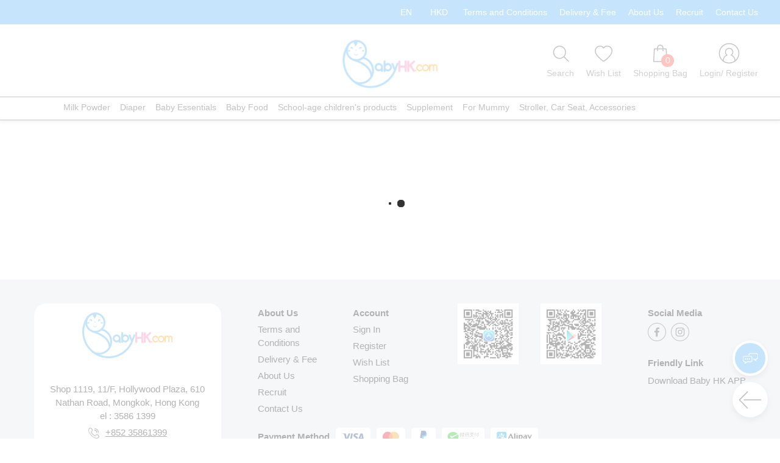

--- FILE ---
content_type: text/html; charset=utf-8
request_url: https://babyhk.com/prolist/6-Supplement
body_size: 71464
content:
<!DOCTYPE html><html lang="en" translate="no" data-critters-container><head>
  <meta charset="utf-8">
  <meta http-equiv="x-ua-compatible" content="ie=edge">
  <title>Baby HK - 最齊貨的母嬰產品連鎖店</title>
  <meta name="keywords" content>
  <meta name="description" content="香港母嬰用品專門店! 日本美國澳洲德國英國荷蘭直接進口,品質保證!  我們是香港一站式孕婦及嬰兒用品嬰兒食品專賣店. 價錢合理, 專做優質媽媽和BB用品, 食品, 歡迎代購合作!">
  <meta name="URL" content="http://proxy.babyhk.com/prolist/6-Supplement">
  <meta name="Robots" content="All">
  <meta property="og:title" content="Baby HK - 最齊貨的母嬰產品連鎖店">
  <meta property="og:type" content="website">
  <meta property="og:url" content="http://proxy.babyhk.com/prolist/6-Supplement">
  <meta property="og:image" content="http://proxy.babyhk.com/assets/icon/ms-icon-310x310.png">
  <meta property="og:description" content="香港母嬰用品專門店! 日本美國澳洲德國英國荷蘭直接進口,品質保證!  我們是香港一站式孕婦及嬰兒用品嬰兒食品專賣店. 價錢合理, 專做優質媽媽和BB用品, 食品, 歡迎代購合作!">
  <meta property="fb:app_id" content>

  <!-- base url -->
  <base href="/">

  <meta name="viewport" id="viewport" content="width=device-width, height=device-height, initial-scale=1.0, user-scalable=0, minimum-scale=1.0, maximum-scale=1.0">
  <meta name="apple-mobile-web-app-capable" content="yes">
  <meta name="mobile-web-app-capable" content="yes">
  <script defer type="text/javascript" src="/service-worker.js"></script>

  <link rel="shortcut icon" type="image/x-icon" href="/favicon.ico">
  <link rel="apple-touch-icon" sizes="57x57" href="assets/icon/apple-icon-57x57.png">
  <link rel="apple-touch-icon" sizes="60x60" href="assets/icon/apple-icon-60x60.png">
  <link rel="apple-touch-icon" sizes="72x72" href="assets/icon/apple-icon-72x72.png">
  <link rel="apple-touch-icon" sizes="76x76" href="assets/icon/apple-icon-76x76.png">
  <link rel="apple-touch-icon" sizes="114x114" href="assets/icon/apple-icon-114x114.png">
  <link rel="apple-touch-icon" sizes="120x120" href="assets/icon/apple-icon-120x120.png">
  <link rel="apple-touch-icon" sizes="144x144" href="assets/icon/apple-icon-144x144.png">
  <link rel="apple-touch-icon" sizes="152x152" href="assets/icon/apple-icon-152x152.png">
  <link rel="apple-touch-icon" sizes="180x180" href="assets/icon/apple-icon-180x180.png">
  <link rel="icon" type="image/png" sizes="192x192" href="assets/icon/android-icon-192x192.png">
  <link rel="icon" type="image/png" sizes="32x32" href="assets/icon/favicon-32x32.png">
  <link rel="icon" type="image/png" sizes="96x96" href="assets/icon/favicon-96x96.png">
  <link rel="icon" type="image/png" sizes="16x16" href="assets/icon/favicon-16x16.png">
  <link rel="manifest" href="assets/manifest.json">
  <meta name="msapplication-TileImage" content="assets/icon/ms-icon-144x144.png">

  <style>:root {
  --primary-color: #bd1622;
  --primary-color-rgb: 189, 22, 34;
  --primary-color-hover: #e7323e;
}
</style><link rel="stylesheet" href="assets/css/variables.css" media="print" onload="this.media='all'"><noscript><link rel="stylesheet" href="assets/css/variables.css"></noscript>

  <script defer type="text/javascript" src="js/jquery.min.js"></script>
  <script defer type="text/javascript" src="js/ion.rangeSlider.min.js"></script>
  <script defer type="text/javascript" src="js/slick.min.js"></script>
  <script defer type="text/javascript" src="js/qrcode.js"></script>
  <script defer type="text/javascript" src="js/jquery.inputmask.min.js"></script>
<style>@charset "UTF-8";@font-face{font-family:Roboto;font-style:normal;font-weight:400;src:local("Roboto"),local("Roboto-Regular"),url(https://fonts.gstatic.com/s/roboto/v18/KFOmCnqEu92Fr1Mu72xKOzY.woff2) format("woff2");unicode-range:U+0460-052F,U+1C80-1C88,U+20B4,U+2DE0-2DFF,U+A640-A69F,U+FE2E-FE2F}@font-face{font-family:Roboto;font-style:normal;font-weight:400;src:local("Roboto"),local("Roboto-Regular"),url(https://fonts.gstatic.com/s/roboto/v18/KFOmCnqEu92Fr1Mu5mxKOzY.woff2) format("woff2");unicode-range:U+0400-045F,U+0490-0491,U+04B0-04B1,U+2116}@font-face{font-family:Roboto;font-style:normal;font-weight:400;src:local("Roboto"),local("Roboto-Regular"),url(https://fonts.gstatic.com/s/roboto/v18/KFOmCnqEu92Fr1Mu7mxKOzY.woff2) format("woff2");unicode-range:U+1F00-1FFF}@font-face{font-family:Roboto;font-style:normal;font-weight:400;src:local("Roboto"),local("Roboto-Regular"),url(https://fonts.gstatic.com/s/roboto/v18/KFOmCnqEu92Fr1Mu4WxKOzY.woff2) format("woff2");unicode-range:U+0370-03FF}@font-face{font-family:Roboto;font-style:normal;font-weight:400;src:local("Roboto"),local("Roboto-Regular"),url(https://fonts.gstatic.com/s/roboto/v18/KFOmCnqEu92Fr1Mu7WxKOzY.woff2) format("woff2");unicode-range:U+0102-0103,U+0110-0111,U+1EA0-1EF9,U+20AB}@font-face{font-family:Roboto;font-style:normal;font-weight:400;src:local("Roboto"),local("Roboto-Regular"),url(https://fonts.gstatic.com/s/roboto/v18/KFOmCnqEu92Fr1Mu7GxKOzY.woff2) format("woff2");unicode-range:U+0100-024F,U+0259,U+1E00-1EFF,U+2020,U+20A0-20AB,U+20AD-20CF,U+2113,U+2C60-2C7F,U+A720-A7FF}@font-face{font-family:Roboto;font-style:normal;font-weight:400;src:local("Roboto"),local("Roboto-Regular"),url(https://fonts.gstatic.com/s/roboto/v18/KFOmCnqEu92Fr1Mu4mxK.woff2) format("woff2");unicode-range:U+0000-00FF,U+0131,U+0152-0153,U+02BB-02BC,U+02C6,U+02DA,U+02DC,U+2000-206F,U+2074,U+20AC,U+2122,U+2191,U+2193,U+2212,U+2215,U+FEFF,U+FFFD}@-webkit-keyframes fa-spin{0%{-webkit-transform:rotate(0deg);transform:rotate(0)}to{-webkit-transform:rotate(1turn);transform:rotate(1turn)}}:root{--bs-blue: #0d6efd;--bs-indigo: #6610f2;--bs-purple: #6f42c1;--bs-pink: #d63384;--bs-red: #dc3545;--bs-orange: #fd7e14;--bs-yellow: #ffc107;--bs-green: #198754;--bs-teal: #20c997;--bs-cyan: #0dcaf0;--bs-black: #000;--bs-white: #fff;--bs-gray: #6c757d;--bs-gray-dark: #343a40;--bs-gray-100: #f8f9fa;--bs-gray-200: #e9ecef;--bs-gray-300: #dee2e6;--bs-gray-400: #ced4da;--bs-gray-500: #adb5bd;--bs-gray-600: #6c757d;--bs-gray-700: #495057;--bs-gray-800: #343a40;--bs-gray-900: #212529;--bs-primary: #0d6efd;--bs-secondary: #6c757d;--bs-success: #198754;--bs-info: #0dcaf0;--bs-warning: #ffc107;--bs-danger: #dc3545;--bs-light: #f8f9fa;--bs-dark: #212529;--bs-primary-rgb: 13, 110, 253;--bs-secondary-rgb: 108, 117, 125;--bs-success-rgb: 25, 135, 84;--bs-info-rgb: 13, 202, 240;--bs-warning-rgb: 255, 193, 7;--bs-danger-rgb: 220, 53, 69;--bs-light-rgb: 248, 249, 250;--bs-dark-rgb: 33, 37, 41;--bs-primary-text-emphasis: #052c65;--bs-secondary-text-emphasis: #2b2f32;--bs-success-text-emphasis: #0a3622;--bs-info-text-emphasis: #055160;--bs-warning-text-emphasis: #664d03;--bs-danger-text-emphasis: #58151c;--bs-light-text-emphasis: #495057;--bs-dark-text-emphasis: #495057;--bs-primary-bg-subtle: #cfe2ff;--bs-secondary-bg-subtle: #e2e3e5;--bs-success-bg-subtle: #d1e7dd;--bs-info-bg-subtle: #cff4fc;--bs-warning-bg-subtle: #fff3cd;--bs-danger-bg-subtle: #f8d7da;--bs-light-bg-subtle: #fcfcfd;--bs-dark-bg-subtle: #ced4da;--bs-primary-border-subtle: #9ec5fe;--bs-secondary-border-subtle: #c4c8cb;--bs-success-border-subtle: #a3cfbb;--bs-info-border-subtle: #9eeaf9;--bs-warning-border-subtle: #ffe69c;--bs-danger-border-subtle: #f1aeb5;--bs-light-border-subtle: #e9ecef;--bs-dark-border-subtle: #adb5bd;--bs-white-rgb: 255, 255, 255;--bs-black-rgb: 0, 0, 0;--bs-font-sans-serif: system-ui, -apple-system, "Segoe UI", Roboto, "Helvetica Neue", "Noto Sans", "Liberation Sans", Arial, sans-serif, "Apple Color Emoji", "Segoe UI Emoji", "Segoe UI Symbol", "Noto Color Emoji";--bs-font-monospace: SFMono-Regular, Menlo, Monaco, Consolas, "Liberation Mono", "Courier New", monospace;--bs-gradient: linear-gradient(180deg, rgba(255, 255, 255, .15), rgba(255, 255, 255, 0));--bs-body-font-family: var(--bs-font-sans-serif);--bs-body-font-size: 1rem;--bs-body-font-weight: 400;--bs-body-line-height: 1.5;--bs-body-color: #212529;--bs-body-color-rgb: 33, 37, 41;--bs-body-bg: #fff;--bs-body-bg-rgb: 255, 255, 255;--bs-emphasis-color: #000;--bs-emphasis-color-rgb: 0, 0, 0;--bs-secondary-color: rgba(33, 37, 41, .75);--bs-secondary-color-rgb: 33, 37, 41;--bs-secondary-bg: #e9ecef;--bs-secondary-bg-rgb: 233, 236, 239;--bs-tertiary-color: rgba(33, 37, 41, .5);--bs-tertiary-color-rgb: 33, 37, 41;--bs-tertiary-bg: #f8f9fa;--bs-tertiary-bg-rgb: 248, 249, 250;--bs-heading-color: inherit;--bs-link-color: #0d6efd;--bs-link-color-rgb: 13, 110, 253;--bs-link-decoration: underline;--bs-link-hover-color: #0a58ca;--bs-link-hover-color-rgb: 10, 88, 202;--bs-code-color: #d63384;--bs-highlight-color: #212529;--bs-highlight-bg: #fff3cd;--bs-border-width: 1px;--bs-border-style: solid;--bs-border-color: #dee2e6;--bs-border-color-translucent: rgba(0, 0, 0, .175);--bs-border-radius: .375rem;--bs-border-radius-sm: .25rem;--bs-border-radius-lg: .5rem;--bs-border-radius-xl: 1rem;--bs-border-radius-xxl: 2rem;--bs-border-radius-2xl: var(--bs-border-radius-xxl);--bs-border-radius-pill: 50rem;--bs-box-shadow: 0 .5rem 1rem rgba(0, 0, 0, .15);--bs-box-shadow-sm: 0 .125rem .25rem rgba(0, 0, 0, .075);--bs-box-shadow-lg: 0 1rem 3rem rgba(0, 0, 0, .175);--bs-box-shadow-inset: inset 0 1px 2px rgba(0, 0, 0, .075);--bs-focus-ring-width: .25rem;--bs-focus-ring-opacity: .25;--bs-focus-ring-color: rgba(13, 110, 253, .25);--bs-form-valid-color: #198754;--bs-form-valid-border-color: #198754;--bs-form-invalid-color: #dc3545;--bs-form-invalid-border-color: #dc3545}*,*:before,*:after{box-sizing:border-box}@media (prefers-reduced-motion: no-preference){:root{scroll-behavior:smooth}}body{margin:0;font-family:var(--bs-body-font-family);font-size:var(--bs-body-font-size);font-weight:var(--bs-body-font-weight);line-height:var(--bs-body-line-height);color:var(--bs-body-color);text-align:var(--bs-body-text-align);background-color:var(--bs-body-bg);-webkit-text-size-adjust:100%;-webkit-tap-highlight-color:rgba(0,0,0,0)}ul{padding-left:2rem}ul{margin-top:0;margin-bottom:1rem}a{color:rgba(var(--bs-link-color-rgb),var(--bs-link-opacity, 1));text-decoration:underline}a:hover{--bs-link-color-rgb: var(--bs-link-hover-color-rgb)}img{vertical-align:middle}[role=button]{cursor:pointer}:root{--bs-breakpoint-xs: 0;--bs-breakpoint-sm: 576px;--bs-breakpoint-md: 768px;--bs-breakpoint-lg: 992px;--bs-breakpoint-xl: 1200px;--bs-breakpoint-xxl: 1400px}.dropdown{position:relative}.carousel{position:relative}.carousel-inner{position:relative;width:100%;overflow:hidden}.carousel-inner:after{display:block;clear:both;content:""}.carousel-indicators{position:absolute;right:0;bottom:0;left:0;z-index:2;display:flex;justify-content:center;padding:0;margin-right:15%;margin-bottom:1rem;margin-left:15%}.visually-hidden{width:1px!important;height:1px!important;padding:0!important;margin:-1px!important;overflow:hidden!important;clip:rect(0,0,0,0)!important;white-space:nowrap!important;border:0!important}.visually-hidden:not(caption){position:absolute!important}.d-none{display:none!important}.spinner{position:absolute;top:50%;left:50%;-ms-transform:translate(-50%,-50%);-webkit-transform:translate(-50%,-50%);transform:translate(-50%,-50%);width:70px;height:70px}.spinner>div{width:18px;height:18px;background-color:#333;border-radius:100%;display:inline-block;-webkit-animation:sk-bouncedelay 1.4s infinite ease-in-out both;animation:sk-bouncedelay 1.4s infinite ease-in-out both}.spinner .bounce1{-webkit-animation-delay:-.32s;animation-delay:-.32s}.spinner .bounce2{-webkit-animation-delay:-.16s;animation-delay:-.16s}@-webkit-keyframes sk-bouncedelay{0%,80%,to{-webkit-transform:scale(0)}40%{-webkit-transform:scale(1)}}@keyframes sk-bouncedelay{0%,80%,to{-webkit-transform:scale(0);transform:scale(0)}40%{-webkit-transform:scale(1);transform:scale(1)}}body{margin:0;font-family:Roboto,Myriad Pro,Helvetica,Arial,"sans-serif";font-size:100%;color:#333;font-weight:400;min-width:1024px!important}@media only screen and (min-width: 1024px){body{font-size:1.4em}}@media only screen and (min-width: 1024px){body{min-width:1024px!important}}@media only screen and (max-width: 1024px){body{min-width:auto!important;overflow-x:hidden;overflow-y:auto}}html{overflow-y:scroll}body{margin:0;font-family:Myriad Pro,Arial,Helvetica,sans-serif;font-size:12px;color:#333;font-weight:400;overflow:unset!important}.loadingmask{background-color:#ffffffb3;margin:auto;padding:0 50%;width:100%;height:100%;cursor:unset;left:0;top:0;-ms-flex-pack:center;-webkit-justify-content:center;justify-content:center;position:absolute;z-index:100;text-align:center}#hover_buttons{position:fixed;bottom:25px;right:10px;z-index:999}#hover_buttons .hover_button{width:58px;height:58px;border-radius:50%;box-shadow:0 4px 10px #0003;margin:10px;cursor:pointer;display:-webkit-box;display:-moz-box;display:-ms-flexbox;display:-webkit-flex;display:flex;z-index:999;outline:none}#hover_buttons .hover_button img{margin:auto;width:50%;height:50%}#hover_buttons #showMediaIcon{display:-webkit-box;display:-moz-box;display:-ms-flexbox;display:-webkit-flex;display:flex;color:#fff;background-color:var(--primary-color);border:4px solid #fff}#hover_buttons #btnBackPage{color:#fff;background-color:#fff}#hover_buttons #btnBackPage img{width:70%;color:#fff;background-color:#fff}#hover_buttons #btnBackTop{display:none;color:#fff;background-color:#fff}a,a:hover,a:visited{text-decoration:none;color:unset}@media only screen and (max-width: 1024px){.loadingmask{vertical-align:middle;text-align:center}}html{font-size:10px}.close{font-size:1.5rem;font-weight:700;line-height:1;color:#000;text-shadow:0 1px 0 #fff;opacity:.5;border:0;background:transparent}.close:hover{color:#000;text-decoration:none}.close:not(:disabled):not(.disabled):hover,.close:not(:disabled):not(.disabled):focus{opacity:.75}
</style><link rel="stylesheet" href="styles-GDIYKYGD.css" media="print" onload="this.media='all'"><noscript><link rel="stylesheet" href="styles-GDIYKYGD.css"></noscript><script>document.cookie = "zyberpos=babyhk; path=/"</script><style>:root {
  --primary-color: #3fa9f5;
  --primary-color-rgb: 63, 169, 245;
  --primary-color-hover: #86c9f9;
}
</style><link rel="preconnect" href="https://apiwww.babyhk.com" crossorigin><link rel="preconnect" href="https://i0apiwww.babyhk.com" crossorigin><link rel="preconnect" href="https://i1apiwww.babyhk.com" crossorigin><link rel="preconnect" href="https://i2apiwww.babyhk.com" crossorigin><link rel="preconnect" href="https://i3apiwww.babyhk.com" crossorigin><link rel="preconnect" href="https://i4apiwww.babyhk.com" crossorigin><link rel="preconnect" href="https://i5apiwww.babyhk.com" crossorigin><link rel="preconnect" href="https://i6apiwww.babyhk.com" crossorigin><link rel="preconnect" href="https://i7apiwww.babyhk.com" crossorigin><link rel="preconnect" href="https://i8apiwww.babyhk.com" crossorigin><link rel="preconnect" href="https://i9apiwww.babyhk.com" crossorigin><style ng-app-id="ng">[_nghost-ng-c460830446]{display:block}</style><meta property="og:app_id" content><style ng-app-id="ng">[_nghost-ng-c1060228289]     .dialog18msg .dialog{overflow:visible;top:100px;max-height:calc(100% - 220px);min-height:350px;border-radius:0;padding:50px 5px;max-width:75%;font-size:1.5rem;text-align:center;font-weight:700;display:-webkit-box;display:-moz-box;display:-ms-flexbox;display:-webkit-flex;display:flex;-webkit-flex-direction:column;-moz-flex-direction:column;-ms-flex-direction:column;flex-direction:column}[_nghost-ng-c1060228289]     .dialog18msg .dialog .description{-webkit-box-flex:1;-moz-box-flex:1;-webkit-flex:1;-ms-flex:1;flex:1;overflow:auto;padding:0 45px}[_nghost-ng-c1060228289]     .dialog18msg .dialog .confirm{color:#fff;background-color:#000;padding:20px;font-size:2rem;margin:30px 10% 0;cursor:pointer}[_nghost-ng-c1060228289]     .dialog18msg .dialog .container{position:absolute;bottom:-70px}[_nghost-ng-c1060228289]     .dialog18msg .dialog .container .langList{padding-top:25px;color:#fff;font-size:1.8rem;position:relative;display:flex;justify-content:center;cursor:pointer}[_nghost-ng-c1060228289]     .dialog18msg .dialog .container .langList .lang{padding:0;position:relative;display:flex}[_nghost-ng-c1060228289]     .dialog18msg .dialog .container .langList .lang:last-child .choice{border-right:0}[_nghost-ng-c1060228289]     .dialog18msg .dialog .container .langList .lang .choice{border-right:1px solid #fff;padding:0 20px}[_nghost-ng-c1060228289]     .dialog18msg .dialog .container .langList .lang .choice:hover{color:var(--primary-color-hover)}[_nghost-ng-c1060228289]     .dialog18msg .overlay{background-color:#000}</style><style ng-app-id="ng">[_nghost-ng-c4245119772]     .password-wrapper{position:relative}[_nghost-ng-c4245119772]     .password-wrapper i{position:absolute;right:15px;top:50%;transform:translateY(-50%);cursor:pointer}[_nghost-ng-c4245119772]     .slick-slide{width:auto!important;padding:0 10px}[_nghost-ng-c4245119772]     .slick-list{margin:0 10px}[_nghost-ng-c4245119772]     .slick-arrow{opacity:0;transition:opacity .4s ease-in-out}[_nghost-ng-c4245119772]     .slick-prev{left:-17px;z-index:1;top:11px;height:30px;width:22px;background-size:cover;width:15px;height:15px;border:5px solid var(--primary-color);border-width:5px 5px 0 0;transform:rotate(225deg)}[_nghost-ng-c4245119772]     .slick-prev:before{content:""}[_nghost-ng-c4245119772]     .slick-next{right:-17px;z-index:1;top:11px;height:30px;width:22px;background-size:cover;width:15px;height:15px;border:5px solid var(--primary-color);border-width:5px 5px 0 0;transform:rotate(45deg)}[_nghost-ng-c4245119772]     .slick-next:before{content:""}[_nghost-ng-c4245119772]     .slick-prev:before, [_nghost-ng-c4245119772]     .slick-next:before{color:var(--primary-color);font-family:FontAwesome;font-size:25px}[_nghost-ng-c4245119772]     .slick-prev.slick-disabled:before, [_nghost-ng-c4245119772]     .slick-next.slick-disabled:before{opacity:0}[_nghost-ng-c4245119772]     .clickable{cursor:pointer}[_nghost-ng-c4245119772]     .shopping_bag_dialog{position:relative;display:-webkit-box;display:-moz-box;display:-ms-flexbox;display:-webkit-flex;display:flex;-webkit-justify-content:center;-moz-justify-content:center;-ms-justify-content:center;justify-content:center;-ms-flex-pack:center}[_nghost-ng-c4245119772]     .shopping_bag_dialog .shopping_bag{position:relative}[_nghost-ng-c4245119772]     .shopping_bag_dialog .shopping_bag .number_of_cart_item{position:absolute;bottom:0;right:-5px;background-color:#ff3b30;border-radius:10px;padding:0 5px;color:#fff;min-width:21px;min-height:21px;text-align:center}[_nghost-ng-c4245119772]     .shopping_bag_dialog .shopping_bag .number_of_cart_item .spinner{width:100%;height:100%}[_nghost-ng-c4245119772]     .shopping_bag_dialog .shopping_bag .number_of_cart_item .spinner .bounce1, [_nghost-ng-c4245119772]     .shopping_bag_dialog .shopping_bag .number_of_cart_item .spinner .bounce2, [_nghost-ng-c4245119772]     .shopping_bag_dialog .shopping_bag .number_of_cart_item .spinner .bounce3{width:30%;height:30%;background-color:#fff;vertical-align:middle}[_nghost-ng-c4245119772]     .shopping_bag_dialog .dialog_arrow{position:absolute;bottom:-17px;width:30px;height:30px;overflow:hidden}[_nghost-ng-c4245119772]     .shopping_bag_dialog .dialog_arrow:after{content:"";position:absolute;width:15px;height:15px;background:#e2e5ed;transform:rotate(45deg);top:15px;left:5px;z-index:102;box-shadow:-1px -1px 8px -2px #0000001a}[_nghost-ng-c4245119772]     .shoppingBagDialog{position:absolute;background-color:#e2e5ed;top:calc(100% + 9px);right:0;width:450px;height:520px;z-index:100;box-shadow:0 2px 10px #0003;padding:10px}[_nghost-ng-c4245119772]     .shoppingBagDialog .close_button{position:absolute;width:20px;height:20px;right:10px;cursor:pointer}[_nghost-ng-c4245119772]     .shoppingBagDialog .title{text-align:center;font-size:1.5rem;font-weight:700;margin-bottom:10px}[_nghost-ng-c4245119772]     .shoppingBagDialog .summary{display:-webkit-box;display:-moz-box;display:-ms-flexbox;display:-webkit-flex;display:flex;background-color:#fff;padding:5px;-webkit-justify-content:space-between;-moz-justify-content:space-between;-ms-justify-content:space-between;justify-content:space-between;-ms-flex-pack:space-between;place-items:flex-end;margin-bottom:10px}[_nghost-ng-c4245119772]     .shoppingBagDialog .summary .qty_desc .qty{font-size:2rem;font-weight:700;line-height:normal}[_nghost-ng-c4245119772]     .shoppingBagDialog .summary .sub_total{display:-webkit-box;display:-moz-box;display:-ms-flexbox;display:-webkit-flex;display:flex;place-items:flex-end}[_nghost-ng-c4245119772]     .shoppingBagDialog .summary .sub_total .amount{color:#ff3b30;font-size:2rem;font-weight:700;line-height:normal}[_nghost-ng-c4245119772]     .shoppingBagDialog .checkout{margin-bottom:10px;text-align:center;background-color:var(--primary-color);color:#fff;padding:5px;cursor:pointer;border-radius:25px}[_nghost-ng-c4245119772]     .shoppingBagDialog .product_list .title{text-align:left}[_nghost-ng-c4245119772]     .shoppingBagDialog .product_list ng-scrollbar{height:340px}[_nghost-ng-c4245119772]     .shoppingBagDialog .product_list ng-scrollbar.ng-scrollbar .ng-scroll-content{padding-right:5px}[_nghost-ng-c4245119772]     .shoppingBagDialog .product_list ng-scrollbar.ng-scrollbar .ng-scroll-content scrollbar-y{top:-5px}[_nghost-ng-c4245119772]     .shoppingBagDialog .product_list ng-scrollbar.ng-scrollbar .ng-scroll-content .product{margin-bottom:2px}[_nghost-ng-c4245119772]     .shoppingBagDialog .product_list ng-scrollbar.ng-scrollbar .ng-scroll-content .product .item, [_nghost-ng-c4245119772]     .shoppingBagDialog .product_list ng-scrollbar.ng-scrollbar .ng-scroll-content .product .addon_item{width:100%;padding:5px;background-color:#fff;position:relative;display:-webkit-box;display:-moz-box;display:-ms-flexbox;display:-webkit-flex;display:flex}[_nghost-ng-c4245119772]     .shoppingBagDialog .product_list ng-scrollbar.ng-scrollbar .ng-scroll-content .product .item .product_qty, [_nghost-ng-c4245119772]     .shoppingBagDialog .product_list ng-scrollbar.ng-scrollbar .ng-scroll-content .product .addon_item .product_qty{width:50px;display:flex;align-items:flex-end;flex-direction:column;padding-right:5px}[_nghost-ng-c4245119772]     .shoppingBagDialog .product_list ng-scrollbar.ng-scrollbar .ng-scroll-content .product .item .product_qty .value, [_nghost-ng-c4245119772]     .shoppingBagDialog .product_list ng-scrollbar.ng-scrollbar .ng-scroll-content .product .addon_item .product_qty .value{font-weight:700;font-size:1.3rem;background-color:#e2e5ed;padding:5px 15px;border-bottom-left-radius:20px 50%}[_nghost-ng-c4245119772]     .shoppingBagDialog .product_list ng-scrollbar.ng-scrollbar .ng-scroll-content .product .item .flag, [_nghost-ng-c4245119772]     .shoppingBagDialog .product_list ng-scrollbar.ng-scrollbar .ng-scroll-content .product .addon_item .flag{position:absolute;top:20px;left:0;width:80px;height:22px;z-index:1}[_nghost-ng-c4245119772]     .shoppingBagDialog .product_list ng-scrollbar.ng-scrollbar .ng-scroll-content .product .item .flag img, [_nghost-ng-c4245119772]     .shoppingBagDialog .product_list ng-scrollbar.ng-scrollbar .ng-scroll-content .product .addon_item .flag img{width:100%;height:100%}[_nghost-ng-c4245119772]     .shoppingBagDialog .product_list ng-scrollbar.ng-scrollbar .ng-scroll-content .product .item .flag span, [_nghost-ng-c4245119772]     .shoppingBagDialog .product_list ng-scrollbar.ng-scrollbar .ng-scroll-content .product .addon_item .flag span{position:absolute;top:0;left:0;color:#fff;text-align:center;display:block;width:100%;font-size:12px;line-height:20px}[_nghost-ng-c4245119772]     .shoppingBagDialog .product_list ng-scrollbar.ng-scrollbar .ng-scroll-content .product .item .product_img, [_nghost-ng-c4245119772]     .shoppingBagDialog .product_list ng-scrollbar.ng-scrollbar .ng-scroll-content .product .addon_item .product_img{width:100px;height:100px;object-fit:contain;margin-right:5px;cursor:pointer}[_nghost-ng-c4245119772]     .shoppingBagDialog .product_list ng-scrollbar.ng-scrollbar .ng-scroll-content .product .item .detail, [_nghost-ng-c4245119772]     .shoppingBagDialog .product_list ng-scrollbar.ng-scrollbar .ng-scroll-content .product .addon_item .detail{-webkit-box-flex:1;-moz-box-flex:1;-webkit-flex:1;-ms-flex:1;flex:1;padding-right:10px}[_nghost-ng-c4245119772]     .shoppingBagDialog .product_list ng-scrollbar.ng-scrollbar .ng-scroll-content .product .item .detail .name, [_nghost-ng-c4245119772]     .shoppingBagDialog .product_list ng-scrollbar.ng-scrollbar .ng-scroll-content .product .addon_item .detail .name{cursor:pointer}[_nghost-ng-c4245119772]     .shoppingBagDialog .product_list ng-scrollbar.ng-scrollbar .ng-scroll-content .product .item .detail .sku, [_nghost-ng-c4245119772]     .shoppingBagDialog .product_list ng-scrollbar.ng-scrollbar .ng-scroll-content .product .addon_item .detail .sku{word-break:break-word;color:#4873e0}[_nghost-ng-c4245119772]     .shoppingBagDialog .product_list ng-scrollbar.ng-scrollbar .ng-scroll-content .product .item .detail .sku .attribute, [_nghost-ng-c4245119772]     .shoppingBagDialog .product_list ng-scrollbar.ng-scrollbar .ng-scroll-content .product .addon_item .detail .sku .attribute{color:#2f8d21}[_nghost-ng-c4245119772]     .shoppingBagDialog .product_list ng-scrollbar.ng-scrollbar .ng-scroll-content .product .item .detail .price, [_nghost-ng-c4245119772]     .shoppingBagDialog .product_list ng-scrollbar.ng-scrollbar .ng-scroll-content .product .item .detail .qty, [_nghost-ng-c4245119772]     .shoppingBagDialog .product_list ng-scrollbar.ng-scrollbar .ng-scroll-content .product .item .detail .sub_total, [_nghost-ng-c4245119772]     .shoppingBagDialog .product_list ng-scrollbar.ng-scrollbar .ng-scroll-content .product .item .detail .sub_total_discount, [_nghost-ng-c4245119772]     .shoppingBagDialog .product_list ng-scrollbar.ng-scrollbar .ng-scroll-content .product .addon_item .detail .price, [_nghost-ng-c4245119772]     .shoppingBagDialog .product_list ng-scrollbar.ng-scrollbar .ng-scroll-content .product .addon_item .detail .qty, [_nghost-ng-c4245119772]     .shoppingBagDialog .product_list ng-scrollbar.ng-scrollbar .ng-scroll-content .product .addon_item .detail .sub_total, [_nghost-ng-c4245119772]     .shoppingBagDialog .product_list ng-scrollbar.ng-scrollbar .ng-scroll-content .product .addon_item .detail .sub_total_discount{display:-webkit-box;display:-moz-box;display:-ms-flexbox;display:-webkit-flex;display:flex;margin:10px 0;place-items:center}[_nghost-ng-c4245119772]     .shoppingBagDialog .product_list ng-scrollbar.ng-scrollbar .ng-scroll-content .product .item .detail .price .key, [_nghost-ng-c4245119772]     .shoppingBagDialog .product_list ng-scrollbar.ng-scrollbar .ng-scroll-content .product .item .detail .qty .key, [_nghost-ng-c4245119772]     .shoppingBagDialog .product_list ng-scrollbar.ng-scrollbar .ng-scroll-content .product .item .detail .sub_total .key, [_nghost-ng-c4245119772]     .shoppingBagDialog .product_list ng-scrollbar.ng-scrollbar .ng-scroll-content .product .item .detail .sub_total_discount .key, [_nghost-ng-c4245119772]     .shoppingBagDialog .product_list ng-scrollbar.ng-scrollbar .ng-scroll-content .product .addon_item .detail .price .key, [_nghost-ng-c4245119772]     .shoppingBagDialog .product_list ng-scrollbar.ng-scrollbar .ng-scroll-content .product .addon_item .detail .qty .key, [_nghost-ng-c4245119772]     .shoppingBagDialog .product_list ng-scrollbar.ng-scrollbar .ng-scroll-content .product .addon_item .detail .sub_total .key, [_nghost-ng-c4245119772]     .shoppingBagDialog .product_list ng-scrollbar.ng-scrollbar .ng-scroll-content .product .addon_item .detail .sub_total_discount .key{width:25%;margin-bottom:2px}[_nghost-ng-c4245119772]     .shoppingBagDialog .product_list ng-scrollbar.ng-scrollbar .ng-scroll-content .product .item .detail .price .value, [_nghost-ng-c4245119772]     .shoppingBagDialog .product_list ng-scrollbar.ng-scrollbar .ng-scroll-content .product .item .detail .qty .value, [_nghost-ng-c4245119772]     .shoppingBagDialog .product_list ng-scrollbar.ng-scrollbar .ng-scroll-content .product .item .detail .sub_total .value, [_nghost-ng-c4245119772]     .shoppingBagDialog .product_list ng-scrollbar.ng-scrollbar .ng-scroll-content .product .item .detail .sub_total_discount .value, [_nghost-ng-c4245119772]     .shoppingBagDialog .product_list ng-scrollbar.ng-scrollbar .ng-scroll-content .product .addon_item .detail .price .value, [_nghost-ng-c4245119772]     .shoppingBagDialog .product_list ng-scrollbar.ng-scrollbar .ng-scroll-content .product .addon_item .detail .qty .value, [_nghost-ng-c4245119772]     .shoppingBagDialog .product_list ng-scrollbar.ng-scrollbar .ng-scroll-content .product .addon_item .detail .sub_total .value, [_nghost-ng-c4245119772]     .shoppingBagDialog .product_list ng-scrollbar.ng-scrollbar .ng-scroll-content .product .addon_item .detail .sub_total_discount .value{font-size:1.8rem;font-weight:700;white-space:nowrap}[_nghost-ng-c4245119772]     .shoppingBagDialog .product_list ng-scrollbar.ng-scrollbar .ng-scroll-content .product .item .detail .price .value.line-through, [_nghost-ng-c4245119772]     .shoppingBagDialog .product_list ng-scrollbar.ng-scrollbar .ng-scroll-content .product .item .detail .qty .value.line-through, [_nghost-ng-c4245119772]     .shoppingBagDialog .product_list ng-scrollbar.ng-scrollbar .ng-scroll-content .product .item .detail .sub_total .value.line-through, [_nghost-ng-c4245119772]     .shoppingBagDialog .product_list ng-scrollbar.ng-scrollbar .ng-scroll-content .product .item .detail .sub_total_discount .value.line-through, [_nghost-ng-c4245119772]     .shoppingBagDialog .product_list ng-scrollbar.ng-scrollbar .ng-scroll-content .product .addon_item .detail .price .value.line-through, [_nghost-ng-c4245119772]     .shoppingBagDialog .product_list ng-scrollbar.ng-scrollbar .ng-scroll-content .product .addon_item .detail .qty .value.line-through, [_nghost-ng-c4245119772]     .shoppingBagDialog .product_list ng-scrollbar.ng-scrollbar .ng-scroll-content .product .addon_item .detail .sub_total .value.line-through, [_nghost-ng-c4245119772]     .shoppingBagDialog .product_list ng-scrollbar.ng-scrollbar .ng-scroll-content .product .addon_item .detail .sub_total_discount .value.line-through{text-decoration:line-through;font-weight:lighter;font-size:1.3rem}[_nghost-ng-c4245119772]     .shoppingBagDialog .product_list ng-scrollbar.ng-scrollbar .ng-scroll-content .product .item .detail .qty .value, [_nghost-ng-c4245119772]     .shoppingBagDialog .product_list ng-scrollbar.ng-scrollbar .ng-scroll-content .product .addon_item .detail .qty .value{font-weight:unset}[_nghost-ng-c4245119772]     .shoppingBagDialog .product_list ng-scrollbar.ng-scrollbar .ng-scroll-content .product .item .detail .qty .value img, [_nghost-ng-c4245119772]     .shoppingBagDialog .product_list ng-scrollbar.ng-scrollbar .ng-scroll-content .product .addon_item .detail .qty .value img{height:30px;width:30px;cursor:pointer;vertical-align:bottom;background-color:#eee;color:#666;border:1px solid #76808e;border-radius:100%}[_nghost-ng-c4245119772]     .shoppingBagDialog .product_list ng-scrollbar.ng-scrollbar .ng-scroll-content .product .item .detail .qty .value .minus, [_nghost-ng-c4245119772]     .shoppingBagDialog .product_list ng-scrollbar.ng-scrollbar .ng-scroll-content .product .addon_item .detail .qty .value .minus{margin-right:10px}[_nghost-ng-c4245119772]     .shoppingBagDialog .product_list ng-scrollbar.ng-scrollbar .ng-scroll-content .product .item .detail .qty .value .minus.disabled, [_nghost-ng-c4245119772]     .shoppingBagDialog .product_list ng-scrollbar.ng-scrollbar .ng-scroll-content .product .addon_item .detail .qty .value .minus.disabled{border-color:#bbb;opacity:.5}[_nghost-ng-c4245119772]     .shoppingBagDialog .product_list ng-scrollbar.ng-scrollbar .ng-scroll-content .product .item .detail .qty .value .add, [_nghost-ng-c4245119772]     .shoppingBagDialog .product_list ng-scrollbar.ng-scrollbar .ng-scroll-content .product .addon_item .detail .qty .value .add{margin-left:10px}[_nghost-ng-c4245119772]     .shoppingBagDialog .product_list ng-scrollbar.ng-scrollbar .ng-scroll-content .product .item .detail .qty .value .add.disabled, [_nghost-ng-c4245119772]     .shoppingBagDialog .product_list ng-scrollbar.ng-scrollbar .ng-scroll-content .product .addon_item .detail .qty .value .add.disabled{border-color:#bbb;opacity:.5}[_nghost-ng-c4245119772]     .shoppingBagDialog .product_list ng-scrollbar.ng-scrollbar .ng-scroll-content .product .item .detail .sub_total .value, [_nghost-ng-c4245119772]     .shoppingBagDialog .product_list ng-scrollbar.ng-scrollbar .ng-scroll-content .product .addon_item .detail .sub_total .value{color:#ff3b30}[_nghost-ng-c4245119772]     .shoppingBagDialog .product_list ng-scrollbar.ng-scrollbar .ng-scroll-content .product .item .detail .sub_total .value.line-through, [_nghost-ng-c4245119772]     .shoppingBagDialog .product_list ng-scrollbar.ng-scrollbar .ng-scroll-content .product .addon_item .detail .sub_total .value.line-through{color:#333}[_nghost-ng-c4245119772]     .shoppingBagDialog .product_list ng-scrollbar.ng-scrollbar .ng-scroll-content .product .item .detail .sub_total_discount, [_nghost-ng-c4245119772]     .shoppingBagDialog .product_list ng-scrollbar.ng-scrollbar .ng-scroll-content .product .addon_item .detail .sub_total_discount{margin-top:-18px}[_nghost-ng-c4245119772]     .shoppingBagDialog .product_list ng-scrollbar.ng-scrollbar .ng-scroll-content .product .item .detail .sub_total_discount .value, [_nghost-ng-c4245119772]     .shoppingBagDialog .product_list ng-scrollbar.ng-scrollbar .ng-scroll-content .product .addon_item .detail .sub_total_discount .value{color:#ff3b30}[_nghost-ng-c4245119772]     .shoppingBagDialog .product_list ng-scrollbar.ng-scrollbar .ng-scroll-content .product .item .action_button, [_nghost-ng-c4245119772]     .shoppingBagDialog .product_list ng-scrollbar.ng-scrollbar .ng-scroll-content .product .addon_item .action_button{display:-webkit-box;display:-moz-box;display:-ms-flexbox;display:-webkit-flex;display:flex;-webkit-flex-direction:column;-moz-flex-direction:column;-ms-flex-direction:column;flex-direction:column;padding:5px 10px}[_nghost-ng-c4245119772]     .shoppingBagDialog .product_list ng-scrollbar.ng-scrollbar .ng-scroll-content .product .item .action_button .details, [_nghost-ng-c4245119772]     .shoppingBagDialog .product_list ng-scrollbar.ng-scrollbar .ng-scroll-content .product .item .action_button .delete, [_nghost-ng-c4245119772]     .shoppingBagDialog .product_list ng-scrollbar.ng-scrollbar .ng-scroll-content .product .addon_item .action_button .details, [_nghost-ng-c4245119772]     .shoppingBagDialog .product_list ng-scrollbar.ng-scrollbar .ng-scroll-content .product .addon_item .action_button .delete{height:30px;width:30px;margin-bottom:10px;cursor:pointer}[_nghost-ng-c4245119772]     .shoppingBagDialog .product_list ng-scrollbar.ng-scrollbar .ng-scroll-content .product .item .action_button .details, [_nghost-ng-c4245119772]     .shoppingBagDialog .product_list ng-scrollbar.ng-scrollbar .ng-scroll-content .product .addon_item .action_button .details{background-image:url(/assets/img/btn_details.svg)}[_nghost-ng-c4245119772]     .shoppingBagDialog .product_list ng-scrollbar.ng-scrollbar .ng-scroll-content .product .item .action_button .details:hover, [_nghost-ng-c4245119772]     .shoppingBagDialog .product_list ng-scrollbar.ng-scrollbar .ng-scroll-content .product .addon_item .action_button .details:hover{background-image:url(/assets/img/btn_details_on.svg)}[_nghost-ng-c4245119772]     .shoppingBagDialog .product_list ng-scrollbar.ng-scrollbar .ng-scroll-content .product .item .action_button .delete, [_nghost-ng-c4245119772]     .shoppingBagDialog .product_list ng-scrollbar.ng-scrollbar .ng-scroll-content .product .addon_item .action_button .delete{background-image:url(/assets/img/btn_delete.svg)}[_nghost-ng-c4245119772]     .shoppingBagDialog .product_list ng-scrollbar.ng-scrollbar .ng-scroll-content .product .item .action_button .delete:hover, [_nghost-ng-c4245119772]     .shoppingBagDialog .product_list ng-scrollbar.ng-scrollbar .ng-scroll-content .product .addon_item .action_button .delete:hover{background-image:url(/assets/img/btn_delete_on.svg)}[_nghost-ng-c4245119772]     .shoppingBagDialog .product_list ng-scrollbar.ng-scrollbar .ng-scroll-content .product .addon_item{padding:0 5px 10px 50px}[_nghost-ng-c4245119772]     .shoppingBagDialog .product_list ng-scrollbar.ng-scrollbar .ng-scroll-content .product .addon_item .product_qty, [_nghost-ng-c4245119772]     .shoppingBagDialog .product_list ng-scrollbar.ng-scrollbar .ng-scroll-content .product .addon_item .product_img, [_nghost-ng-c4245119772]     .shoppingBagDialog .product_list ng-scrollbar.ng-scrollbar .ng-scroll-content .product .addon_item .detail, [_nghost-ng-c4245119772]     .shoppingBagDialog .product_list ng-scrollbar.ng-scrollbar .ng-scroll-content .product .addon_item .action_button{border-top:2px dotted #e0e3eb;padding-top:10px}[_nghost-ng-c4245119772]     .shoppingBagDialog .product_list ng-scrollbar.ng-scrollbar .ng-scroll-content .product .addon_item .product_img{width:60px;height:60px}[_nghost-ng-c4245119772]     .shoppingBagDialog .product_list ng-scrollbar.ng-scrollbar .ng-scroll-content .product .addon_item .detail .addon_item_label{margin-top:5px;border-radius:5px;color:#fff;background-color:#ff3b30;width:60%;text-align:center;padding:2px 0}[_nghost-ng-c4245119772]     .shoppingBagDialog .product_list ng-scrollbar.ng-scrollbar .ng-scroll-content .product:last-child{margin-bottom:0}[_nghost-ng-c4245119772]     .account_management_dialog{position:relative;display:-webkit-box;display:-moz-box;display:-ms-flexbox;display:-webkit-flex;display:flex;-webkit-justify-content:center;-moz-justify-content:center;-ms-justify-content:center;justify-content:center;-ms-flex-pack:center}[_nghost-ng-c4245119772]     .account_management_dialog .dialog_arrow{position:absolute;bottom:-17px;width:30px;height:30px;overflow:hidden}[_nghost-ng-c4245119772]     .account_management_dialog .dialog_arrow:after{content:"";position:absolute;width:15px;height:15px;background:#e2e5ed;transform:rotate(45deg);top:15px;left:5px;z-index:102;border:1px solid #ccc;border-bottom:none;border-right:none}[_nghost-ng-c4245119772]     .accountManagementDialog{position:absolute;top:calc(100% + 9px);right:0;width:450px;height:358px;z-index:100;box-shadow:0 2px 10px #0003;border:1px solid #ccc;background-color:#e2e5ed}[_nghost-ng-c4245119772]     .accountManagementDialog .dialog_arrow:after{background-color:#e2e5ed}[_nghost-ng-c4245119772]     .accountManagementDialog .close_button{position:absolute;width:20px;height:20px;right:10px;margin:10px;cursor:pointer}[_nghost-ng-c4245119772]     .accountManagementDialog .title{text-align:center;font-size:2rem;background-color:#e2e5ed;padding:15px 0;font-weight:700;border-bottom:1px solid #aaa}[_nghost-ng-c4245119772]     .accountManagementDialog .member_info{display:-webkit-box;display:-moz-box;display:-ms-flexbox;display:-webkit-flex;display:flex;padding:20px 15px;border-bottom:5px solid #ddd;background-color:#fcfcfc}[_nghost-ng-c4245119772]     .accountManagementDialog .member_info .icon{width:42px;height:auto;margin-right:10px}[_nghost-ng-c4245119772]     .accountManagementDialog .member_info .name_point{-webkit-box-flex:1;-moz-box-flex:1;-webkit-flex:1;-ms-flex:1;flex:1;border-right:2px solid #eee;margin-right:10px}[_nghost-ng-c4245119772]     .accountManagementDialog .member_info .name_point .name{font-weight:700}[_nghost-ng-c4245119772]     .accountManagementDialog .member_info .name_point .point{line-height:1;display:-webkit-box;display:-moz-box;display:-ms-flexbox;display:-webkit-flex;display:flex;-webkit-align-items:center;-moz-align-items:center;-ms-align-items:center;align-items:center}[_nghost-ng-c4245119772]     .accountManagementDialog .member_info .name_point .point img{width:auto;height:1.8rem;margin-right:2px}[_nghost-ng-c4245119772]     .accountManagementDialog .member_info .logout{background-color:var(--primary-color);display:flex;padding:10px 20px;border-radius:25px;line-height:1;color:#fff;margin:auto;cursor:pointer}[_nghost-ng-c4245119772]     .accountManagementDialog .member_info .logout img{height:1.5rem;width:auto;margin-right:5px}[_nghost-ng-c4245119772]     .accountManagementDialog .member_function_row:hover{background-color:#ffffff80}[_nghost-ng-c4245119772]     .accountManagementDialog .member_function_row{padding:0 15px;background-color:#e2e5ed;cursor:pointer}[_nghost-ng-c4245119772]     .accountManagementDialog .member_function_row .content{display:-webkit-box;display:-moz-box;display:-ms-flexbox;display:-webkit-flex;display:flex;-webkit-align-items:center;-moz-align-items:center;-ms-align-items:center;align-items:center;border-bottom:1px solid #aaa;padding:10px 0}[_nghost-ng-c4245119772]     .accountManagementDialog .member_function_row .content .icon{width:10%;height:auto;margin-right:10px;padding:5px}[_nghost-ng-c4245119772]     .accountManagementDialog .member_function_row:nth-last-child(2) .content{border-bottom:2px solid var(--primary-color)}[_nghost-ng-c4245119772]     popupdialog.enquiry{color:#333;cursor:default}[_nghost-ng-c4245119772]     popupdialog.enquiry .dialog{padding:0}[_nghost-ng-c4245119772]     popupdialog.enquiry h2{background:#fff;color:#2381f6;text-align:left;padding:30px 30px 20px;font-size:2rem;border-width:0px 0px 2px 0px;border-color:#0a3665;border-style:solid;margin:0 10px;line-height:1.5em}[_nghost-ng-c4245119772]     popupdialog.enquiry .form-input{padding:0 30px}[_nghost-ng-c4245119772]     popupdialog.enquiry input{display:block;width:98%;border-width:0px 0px 1px 0px;border-color:#aaa;margin:10px;padding:7px 5px;font-size:1.6rem;outline:0px;border-radius:0;cursor:text}[_nghost-ng-c4245119772]     popupdialog.enquiry textarea{display:block;width:100%;border-width:0px 0px 1px 0px;border-color:#aaa;margin:10px 10px 5px;padding:7px 5px;outline:0px;border-radius:0;cursor:text;font-size:18px}[_nghost-ng-c4245119772]     popupdialog.enquiry button.en{padding:6px 0;font-size:1.5rem;font-weight:700;width:30%;margin:15px 35%;height:auto;color:#fff;background-color:#ff8000;border-color:#ff8000;cursor:pointer;border-radius:.25rem;box-shadow:none}[_nghost-ng-c4245119772]     #top_header.header_style_1, [_nghost-ng-c4245119772]     #top_header.header_style_2, [_nghost-ng-c4245119772]     #top_header.header_style_3, [_nghost-ng-c4245119772]     #top_header.header_style_4{-webkit-flex-direction:column;-moz-flex-direction:column;-ms-flex-direction:column;flex-direction:column;height:160px;border-bottom:2px solid #999;padding:0;box-shadow:none;transition:height .4s ease-in-out,border-bottom .1s .3s}[_nghost-ng-c4245119772]     #top_header.header_style_1>.top_menu, [_nghost-ng-c4245119772]     #top_header.header_style_2>.top_menu, [_nghost-ng-c4245119772]     #top_header.header_style_3>.top_menu, [_nghost-ng-c4245119772]     #top_header.header_style_4>.top_menu{background-color:var(--primary-color);height:40px;position:relative;opacity:1;transition:height .4s ease-in-out,opacity .4s ease-in-out}[_nghost-ng-c4245119772]     #top_header.header_style_1>.news_container, [_nghost-ng-c4245119772]     #top_header.header_style_2>.news_container, [_nghost-ng-c4245119772]     #top_header.header_style_3>.news_container, [_nghost-ng-c4245119772]     #top_header.header_style_4>.news_container{display:none}[_nghost-ng-c4245119772]     #top_header.header_style_1>.bottom_menu, [_nghost-ng-c4245119772]     #top_header.header_style_2>.bottom_menu, [_nghost-ng-c4245119772]     #top_header.header_style_3>.bottom_menu, [_nghost-ng-c4245119772]     #top_header.header_style_4>.bottom_menu{padding:0 2%;display:block}[_nghost-ng-c4245119772]     #top_header.header_style_1>.bottom_menu #search, [_nghost-ng-c4245119772]     #top_header.header_style_2>.bottom_menu #search, [_nghost-ng-c4245119772]     #top_header.header_style_3>.bottom_menu #search, [_nghost-ng-c4245119772]     #top_header.header_style_4>.bottom_menu #search{-webkit-box-flex:1;-moz-box-flex:1;-webkit-flex:1;-ms-flex:1;flex:1;margin:auto;position:relative;height:60px}[_nghost-ng-c4245119772]     #top_header.header_style_1>.bottom_menu #search .iconSearch, [_nghost-ng-c4245119772]     #top_header.header_style_2>.bottom_menu #search .iconSearch, [_nghost-ng-c4245119772]     #top_header.header_style_3>.bottom_menu #search .iconSearch, [_nghost-ng-c4245119772]     #top_header.header_style_4>.bottom_menu #search .iconSearch{position:absolute;left:20px;height:30px;width:30px;top:50%;margin-top:-15px}[_nghost-ng-c4245119772]     #top_header.header_style_1>.bottom_menu #search .iconSearch img, [_nghost-ng-c4245119772]     #top_header.header_style_2>.bottom_menu #search .iconSearch img, [_nghost-ng-c4245119772]     #top_header.header_style_3>.bottom_menu #search .iconSearch img, [_nghost-ng-c4245119772]     #top_header.header_style_4>.bottom_menu #search .iconSearch img{cursor:default}[_nghost-ng-c4245119772]     #top_header.header_style_1>.bottom_menu #search .iconSearch_c, [_nghost-ng-c4245119772]     #top_header.header_style_2>.bottom_menu #search .iconSearch_c, [_nghost-ng-c4245119772]     #top_header.header_style_3>.bottom_menu #search .iconSearch_c, [_nghost-ng-c4245119772]     #top_header.header_style_4>.bottom_menu #search .iconSearch_c{position:absolute;top:50%;height:30px;width:30px;margin-top:-15px;right:70px}[_nghost-ng-c4245119772]     #top_header.header_style_1>.bottom_menu #search input, [_nghost-ng-c4245119772]     #top_header.header_style_2>.bottom_menu #search input, [_nghost-ng-c4245119772]     #top_header.header_style_3>.bottom_menu #search input, [_nghost-ng-c4245119772]     #top_header.header_style_4>.bottom_menu #search input{height:100%;width:100%;border:1px solid #fff;background:#e0e3eb;border-radius:30px/50%;padding:0 65px}[_nghost-ng-c4245119772]     #top_header.header_style_1>.bottom_menu #search input:focus, [_nghost-ng-c4245119772]     #top_header.header_style_2>.bottom_menu #search input:focus, [_nghost-ng-c4245119772]     #top_header.header_style_3>.bottom_menu #search input:focus, [_nghost-ng-c4245119772]     #top_header.header_style_4>.bottom_menu #search input:focus{background:#fff;border:1px solid #76808c}[_nghost-ng-c4245119772]     #top_header.header_style_1>.bottom_menu #search button, [_nghost-ng-c4245119772]     #top_header.header_style_2>.bottom_menu #search button, [_nghost-ng-c4245119772]     #top_header.header_style_3>.bottom_menu #search button, [_nghost-ng-c4245119772]     #top_header.header_style_4>.bottom_menu #search button{position:absolute;border:0;top:50%;height:40px;width:40px;margin-top:-20px;right:10px;padding:0}[_nghost-ng-c4245119772]     #top_header.header_style_1>.bottom_menu #search button:hover, [_nghost-ng-c4245119772]     #top_header.header_style_2>.bottom_menu #search button:hover, [_nghost-ng-c4245119772]     #top_header.header_style_3>.bottom_menu #search button:hover, [_nghost-ng-c4245119772]     #top_header.header_style_4>.bottom_menu #search button:hover{background-color:transparent}[_nghost-ng-c4245119772]     #top_header.header_style_1>.bottom_menu #search button:focus, [_nghost-ng-c4245119772]     #top_header.header_style_2>.bottom_menu #search button:focus, [_nghost-ng-c4245119772]     #top_header.header_style_3>.bottom_menu #search button:focus, [_nghost-ng-c4245119772]     #top_header.header_style_4>.bottom_menu #search button:focus{outline:0;box-shadow:none}[_nghost-ng-c4245119772]     #top_header.header_style_1>.bottom_menu .left, [_nghost-ng-c4245119772]     #top_header.header_style_2>.bottom_menu .left, [_nghost-ng-c4245119772]     #top_header.header_style_3>.bottom_menu .left, [_nghost-ng-c4245119772]     #top_header.header_style_4>.bottom_menu .left{display:-webkit-box;display:-moz-box;display:-ms-flexbox;display:-webkit-flex;display:flex;-webkit-justify-content:center;-moz-justify-content:center;-ms-justify-content:center;justify-content:center;-ms-flex-pack:center;position:absolute;width:100%;height:120px;text-align:center;top:40px;transition:height .4s ease-in-out;z-index:1}[_nghost-ng-c4245119772]     #top_header.header_style_1>.bottom_menu .middle_right, [_nghost-ng-c4245119772]     #top_header.header_style_2>.bottom_menu .middle_right, [_nghost-ng-c4245119772]     #top_header.header_style_3>.bottom_menu .middle_right, [_nghost-ng-c4245119772]     #top_header.header_style_4>.bottom_menu .middle_right{width:100%}[_nghost-ng-c4245119772]     #top_header.header_style_1>.bottom_menu .middle_right #search, [_nghost-ng-c4245119772]     #top_header.header_style_2>.bottom_menu .middle_right #search, [_nghost-ng-c4245119772]     #top_header.header_style_3>.bottom_menu .middle_right #search, [_nghost-ng-c4245119772]     #top_header.header_style_4>.bottom_menu .middle_right #search{display:none}[_nghost-ng-c4245119772]     #top_header.header_style_1>.bottom_menu .middle_right .middle, [_nghost-ng-c4245119772]     #top_header.header_style_2>.bottom_menu .middle_right .middle, [_nghost-ng-c4245119772]     #top_header.header_style_3>.bottom_menu .middle_right .middle, [_nghost-ng-c4245119772]     #top_header.header_style_4>.bottom_menu .middle_right .middle{width:100%;position:absolute;top:100%;height:40px;border-bottom:2px solid #999;box-shadow:0 4px 4px #0000001a;font-size:inherit;overflow:hidden;transition:border-bottom .1s .3s,box-shadow .1s .3s}[_nghost-ng-c4245119772]     #top_header.header_style_1>.bottom_menu .middle_right .middle .category, [_nghost-ng-c4245119772]     #top_header.header_style_2>.bottom_menu .middle_right .middle .category, [_nghost-ng-c4245119772]     #top_header.header_style_3>.bottom_menu .middle_right .middle .category, [_nghost-ng-c4245119772]     #top_header.header_style_4>.bottom_menu .middle_right .middle .category{width:85%;height:100%}[_nghost-ng-c4245119772]     #top_header.header_style_1>.bottom_menu .middle_right .right, [_nghost-ng-c4245119772]     #top_header.header_style_2>.bottom_menu .middle_right .right, [_nghost-ng-c4245119772]     #top_header.header_style_3>.bottom_menu .middle_right .right, [_nghost-ng-c4245119772]     #top_header.header_style_4>.bottom_menu .middle_right .right{padding:0}[_nghost-ng-c4245119772]     #top_header.header_style_1>.bottom_menu .middle_right .right .right_top, [_nghost-ng-c4245119772]     #top_header.header_style_2>.bottom_menu .middle_right .right .right_top, [_nghost-ng-c4245119772]     #top_header.header_style_3>.bottom_menu .middle_right .right .right_top, [_nghost-ng-c4245119772]     #top_header.header_style_4>.bottom_menu .middle_right .right .right_top{z-index:2}[_nghost-ng-c4245119772]     #top_header.header_style_1>.bottom_menu .middle_right .right .menu .button, [_nghost-ng-c4245119772]     #top_header.header_style_2>.bottom_menu .middle_right .right .menu .button, [_nghost-ng-c4245119772]     #top_header.header_style_3>.bottom_menu .middle_right .right .menu .button, [_nghost-ng-c4245119772]     #top_header.header_style_4>.bottom_menu .middle_right .right .menu .button{color:#666;z-index:1}[_nghost-ng-c4245119772]     #top_header.header_style_1>.bottom_menu .middle_right .right .menu .button img, [_nghost-ng-c4245119772]     #top_header.header_style_2>.bottom_menu .middle_right .right .menu .button img, [_nghost-ng-c4245119772]     #top_header.header_style_3>.bottom_menu .middle_right .right .menu .button img, [_nghost-ng-c4245119772]     #top_header.header_style_4>.bottom_menu .middle_right .right .menu .button img{height:35px;width:35px;margin-bottom:5px}[_nghost-ng-c4245119772]     #top_header.header_style_1>.bottom_menu .middle_right .right .menu .button i, [_nghost-ng-c4245119772]     #top_header.header_style_2>.bottom_menu .middle_right .right .menu .button i, [_nghost-ng-c4245119772]     #top_header.header_style_3>.bottom_menu .middle_right .right .menu .button i, [_nghost-ng-c4245119772]     #top_header.header_style_4>.bottom_menu .middle_right .right .menu .button i{width:35px;height:35px;font-size:30px;line-height:38px;margin:0 0 5px}[_nghost-ng-c4245119772]     #top_header.header_style_1>.bottom_menu .middle_right .right .menu .button>span, [_nghost-ng-c4245119772]     #top_header.header_style_2>.bottom_menu .middle_right .right .menu .button>span, [_nghost-ng-c4245119772]     #top_header.header_style_3>.bottom_menu .middle_right .right .menu .button>span, [_nghost-ng-c4245119772]     #top_header.header_style_4>.bottom_menu .middle_right .right .menu .button>span{display:inline}[_nghost-ng-c4245119772]     #top_header.header_style_1>.bottom_menu .middle_right .right .menu .shopping_bag_dialog .button .shopping_bag .number_of_cart_item, [_nghost-ng-c4245119772]     #top_header.header_style_2>.bottom_menu .middle_right .right .menu .shopping_bag_dialog .button .shopping_bag .number_of_cart_item, [_nghost-ng-c4245119772]     #top_header.header_style_3>.bottom_menu .middle_right .right .menu .shopping_bag_dialog .button .shopping_bag .number_of_cart_item, [_nghost-ng-c4245119772]     #top_header.header_style_4>.bottom_menu .middle_right .right .menu .shopping_bag_dialog .button .shopping_bag .number_of_cart_item{font-size:inherit}[_nghost-ng-c4245119772]     #top_header.header_style_1>.bottom_menu .middle_right .right .menu .lang_curr, [_nghost-ng-c4245119772]     #top_header.header_style_2>.bottom_menu .middle_right .right .menu .lang_curr, [_nghost-ng-c4245119772]     #top_header.header_style_3>.bottom_menu .middle_right .right .menu .lang_curr, [_nghost-ng-c4245119772]     #top_header.header_style_4>.bottom_menu .middle_right .right .menu .lang_curr{display:none}[_nghost-ng-c4245119772]     #top_header.header_style_2{height:auto;border-bottom:0}[_nghost-ng-c4245119772]     #top_header.header_style_2.have_news>.top_menu{display:block}[_nghost-ng-c4245119772]     #top_header.header_style_2>.top_menu{display:none;text-align:center;padding:5px}[_nghost-ng-c4245119772]     #top_header.header_style_2>.top_menu .left{font-size:2rem;color:#fff;width:100%;display:-webkit-box;display:-moz-box;display:-ms-flexbox;display:-webkit-flex;display:flex}[_nghost-ng-c4245119772]     #top_header.header_style_2>.top_menu .left ngb-carousel{-webkit-box-flex:1;-moz-box-flex:1;-webkit-flex:1;-ms-flex:1;flex:1}[_nghost-ng-c4245119772]     #top_header.header_style_2>.top_menu .left ngb-carousel .title{width:100%}[_nghost-ng-c4245119772]     #top_header.header_style_2>.top_menu .left ngb-carousel .more_button{display:none}[_nghost-ng-c4245119772]     #top_header.header_style_2>.top_menu .left .close{display:block}[_nghost-ng-c4245119772]     #top_header.header_style_2>.top_menu .right{display:none}[_nghost-ng-c4245119772]     #top_header.header_style_2>.bottom_menu{display:-webkit-box;display:-moz-box;display:-ms-flexbox;display:-webkit-flex;display:flex}[_nghost-ng-c4245119772]     #top_header.header_style_2>.bottom_menu .left{-webkit-box-flex:1;-moz-box-flex:1;-webkit-flex:1;-ms-flex:1;flex:1;-webkit-justify-content:flex-start;-moz-justify-content:flex-start;-ms-justify-content:flex-start;justify-content:flex-start;-ms-flex-pack:flex-start;position:relative;width:auto;top:0;padding:5px 0 0}[_nghost-ng-c4245119772]     #top_header.header_style_2>.bottom_menu .left #search{margin:auto auto 0}[_nghost-ng-c4245119772]     #top_header.header_style_2>.bottom_menu .left #search .iconSearch_c{right:65px}[_nghost-ng-c4245119772]     #top_header.header_style_2>.bottom_menu .middle_right{width:auto}[_nghost-ng-c4245119772]     #top_header.header_style_2>.bottom_menu .middle_right .middle{padding:0 2%}[_nghost-ng-c4245119772]     #top_header.header_style_2>.bottom_menu .middle_right .middle .category{width:100%;padding:0 20px}[_nghost-ng-c4245119772]     #top_header.header_style_2>.bottom_menu .middle_right .right{display:-webkit-box;display:-moz-box;display:-ms-flexbox;display:-webkit-flex;display:flex;-webkit-flex-direction:column;-moz-flex-direction:column;-ms-flex-direction:column;flex-direction:column;-webkit-justify-content:space-between;-moz-justify-content:space-between;-ms-justify-content:space-between;justify-content:space-between;-ms-flex-pack:space-between;height:100%}[_nghost-ng-c4245119772]     #top_header.header_style_2>.bottom_menu .middle_right .right .right_top{display:-webkit-box;display:-moz-box;display:-ms-flexbox;display:-webkit-flex;display:flex}[_nghost-ng-c4245119772]     #top_header.header_style_2>.bottom_menu .middle_right .right .menu .button{-webkit-flex-direction:row;-moz-flex-direction:row;-ms-flex-direction:row;flex-direction:row}[_nghost-ng-c4245119772]     #top_header.header_style_2>.bottom_menu .middle_right .right .menu .button img{margin:0 5px 0 0}[_nghost-ng-c4245119772]     #top_header.header_style_2>.bottom_menu .middle_right .right .menu .button i{margin:0 5px 0 0}[_nghost-ng-c4245119772]     #top_header.header_style_2>.bottom_menu .middle_right .right .menu>div:last-child.button{margin:0}[_nghost-ng-c4245119772]     #top_header.header_style_2>.bottom_menu .middle_right .right .menu>div:last-child .button{margin:0}[_nghost-ng-c4245119772]     #top_header.header_style_2>.bottom_menu .middle_right .right .menu .shopping_bag_dialog .button{margin:0 10px 0 0}[_nghost-ng-c4245119772]     #top_header.header_style_2>.bottom_menu .middle_right .right .menu .shopping_bag_dialog .button .shopping_bag .number_of_cart_item{right:5px}[_nghost-ng-c4245119772]     #top_header.header_style_3{height:120px;border-bottom:0}[_nghost-ng-c4245119772]     #top_header.header_style_3.have_news>.top_menu{display:block}[_nghost-ng-c4245119772]     #top_header.header_style_3.have_news>.bottom_menu .middle_right .middle{box-shadow:none}[_nghost-ng-c4245119772]     #top_header.header_style_3>.top_menu{display:none;text-align:center;padding:5px;background-color:var(--primary-color);border-bottom:2px solid #999;box-shadow:0 4px 4px #0000001a;position:absolute;top:160px}[_nghost-ng-c4245119772]     #top_header.header_style_3>.top_menu .left{font-size:2rem;color:#fff;width:100%;display:-webkit-box;display:-moz-box;display:-ms-flexbox;display:-webkit-flex;display:flex}[_nghost-ng-c4245119772]     #top_header.header_style_3>.top_menu .left ngb-carousel{-webkit-box-flex:1;-moz-box-flex:1;-webkit-flex:1;-ms-flex:1;flex:1;overflow:hidden}[_nghost-ng-c4245119772]     #top_header.header_style_3>.top_menu .left ngb-carousel .title{width:100%;text-overflow:ellipsis;white-space:nowrap;overflow:hidden;margin:0 15%}[_nghost-ng-c4245119772]     #top_header.header_style_3>.top_menu .left ngb-carousel .more_button{display:none}[_nghost-ng-c4245119772]     #top_header.header_style_3>.top_menu .left ngb-carousel .carousel-control-prev, [_nghost-ng-c4245119772]     #top_header.header_style_3>.top_menu .left ngb-carousel .carousel-control-next{cursor:pointer}[_nghost-ng-c4245119772]     #top_header.header_style_3>.top_menu .right{display:none}[_nghost-ng-c4245119772]     #top_header.header_style_3>.bottom_menu .left{top:0;padding:5px 150px}[_nghost-ng-c4245119772]     #top_header.header_style_3>.bottom_menu .left #search{margin:auto auto 0}[_nghost-ng-c4245119772]     #top_header.header_style_3>.bottom_menu .middle_right .middle{top:120px;border-bottom:0;box-shadow:none;padding:0 2%;box-shadow:0 4px 4px #0000001a}[_nghost-ng-c4245119772]     #top_header.header_style_3>.bottom_menu .middle_right .middle .category{width:100%;padding:0 20px;border-top:1px solid #eee}[_nghost-ng-c4245119772]     #top_header.header_style_3>.bottom_menu .middle_right .right{display:-webkit-box;display:-moz-box;display:-ms-flexbox;display:-webkit-flex;display:flex;-webkit-flex-direction:row;-moz-flex-direction:row;-ms-flex-direction:row;flex-direction:row;height:100%;padding:5px 0}[_nghost-ng-c4245119772]     #top_header.header_style_3>.bottom_menu .middle_right .right .right_top{display:-webkit-box;display:-moz-box;display:-ms-flexbox;display:-webkit-flex;display:flex}[_nghost-ng-c4245119772]     #top_header.header_style_3>.bottom_menu .middle_right .right .right_top .show_news_button{display:none}[_nghost-ng-c4245119772]     #top_header.header_style_3>.bottom_menu .middle_right .right .menu{-webkit-box-flex:1;-moz-box-flex:1;-webkit-flex:1;-ms-flex:1;flex:1;-webkit-align-items:flex-end;-moz-align-items:flex-end;-ms-align-items:flex-end;align-items:flex-end}[_nghost-ng-c4245119772]     #top_header.header_style_3>.bottom_menu .middle_right .right .menu .button{-webkit-flex-direction:row;-moz-flex-direction:row;-ms-flex-direction:row;flex-direction:row;-webkit-align-items:flex-end;-moz-align-items:flex-end;-ms-align-items:flex-end;align-items:flex-end;margin:0 20px 0 0}[_nghost-ng-c4245119772]     #top_header.header_style_3>.bottom_menu .middle_right .right .menu .button img{margin:0 5px 0 0}[_nghost-ng-c4245119772]     #top_header.header_style_3>.bottom_menu .middle_right .right .menu .button i{margin:0 5px 0 0}[_nghost-ng-c4245119772]     #top_header.header_style_3>.bottom_menu .middle_right .right .menu>div:last-child.button{margin:0}[_nghost-ng-c4245119772]     #top_header.header_style_3>.bottom_menu .middle_right .right .menu>div:last-child .button{margin:0}[_nghost-ng-c4245119772]     #top_header.header_style_3>.bottom_menu .middle_right .right .menu .shopping_bag_dialog .button{margin:0 20px 0 0}[_nghost-ng-c4245119772]     #top_header.header_style_3>.bottom_menu .middle_right .right .menu .shopping_bag_dialog .button .shopping_bag .number_of_cart_item{right:5px}[_nghost-ng-c4245119772]     #top_header.header_style_3>.bottom_menu .middle_right .right .menu .dialog_arrow{bottom:-22px}[_nghost-ng-c4245119772]     #top_header.header_style_4{height:auto}[_nghost-ng-c4245119772]     #top_header.header_style_4.have_news>.top_menu{display:block}[_nghost-ng-c4245119772]     #top_header.header_style_4>.top_menu{display:none;text-align:center;padding:5px}[_nghost-ng-c4245119772]     #top_header.header_style_4>.top_menu .left{font-size:2rem;color:#fff;width:100%;display:-webkit-box;display:-moz-box;display:-ms-flexbox;display:-webkit-flex;display:flex}[_nghost-ng-c4245119772]     #top_header.header_style_4>.top_menu .left ngb-carousel{-webkit-box-flex:1;-moz-box-flex:1;-webkit-flex:1;-ms-flex:1;flex:1}[_nghost-ng-c4245119772]     #top_header.header_style_4>.top_menu .left ngb-carousel .title{width:100%}[_nghost-ng-c4245119772]     #top_header.header_style_4>.top_menu .left ngb-carousel .more_button{display:none}[_nghost-ng-c4245119772]     #top_header.header_style_4>.top_menu .left .close{display:block}[_nghost-ng-c4245119772]     #top_header.header_style_4>.top_menu .right{display:none}[_nghost-ng-c4245119772]     #top_header.header_style_4>.bottom_menu{display:-webkit-box;display:-moz-box;display:-ms-flexbox;display:-webkit-flex;display:flex}[_nghost-ng-c4245119772]     #top_header.header_style_4>.bottom_menu .left{-webkit-box-flex:1;-moz-box-flex:1;-webkit-flex:1;-ms-flex:1;flex:1;-webkit-justify-content:flex-start;-moz-justify-content:flex-start;-ms-justify-content:flex-start;justify-content:flex-start;-ms-flex-pack:flex-start;position:relative;width:auto;top:0;padding:5px 0 0}[_nghost-ng-c4245119772]     #top_header.header_style_4>.bottom_menu .left #search{margin:auto auto 0}[_nghost-ng-c4245119772]     #top_header.header_style_4>.bottom_menu .left #search .iconSearch_c{right:65px}[_nghost-ng-c4245119772]     #top_header.header_style_4>.bottom_menu .middle_right{width:auto}[_nghost-ng-c4245119772]     #top_header.header_style_4>.bottom_menu .middle_right .middle{padding:0 2%}[_nghost-ng-c4245119772]     #top_header.header_style_4>.bottom_menu .middle_right .middle .category{width:100%;padding:0 20px}[_nghost-ng-c4245119772]     #top_header.header_style_4>.bottom_menu .middle_right .right{display:-webkit-box;display:-moz-box;display:-ms-flexbox;display:-webkit-flex;display:flex;-webkit-flex-direction:column;-moz-flex-direction:column;-ms-flex-direction:column;flex-direction:column;-webkit-justify-content:space-between;-moz-justify-content:space-between;-ms-justify-content:space-between;justify-content:space-between;-ms-flex-pack:space-between;height:100%}[_nghost-ng-c4245119772]     #top_header.header_style_4>.bottom_menu .middle_right .right .right_top{display:-webkit-box;display:-moz-box;display:-ms-flexbox;display:-webkit-flex;display:flex}[_nghost-ng-c4245119772]     #top_header.header_style_4>.bottom_menu .middle_right .right .right_top .right_top_menu{display:block}[_nghost-ng-c4245119772]     #top_header.header_style_4>.bottom_menu .middle_right .right .right_top .right_top_menu .accountManagementDialog{display:block}[_nghost-ng-c4245119772]     #top_header.header_style_4>.bottom_menu .middle_right .right .right_top .lang_curr{display:none}[_nghost-ng-c4245119772]     #top_header.header_style_4>.bottom_menu .middle_right .right .right_top .show_news_button{display:none}[_nghost-ng-c4245119772]     #top_header.header_style_4>.bottom_menu .middle_right .right .menu{margin-bottom:25px}[_nghost-ng-c4245119772]     #top_header.header_style_4>.bottom_menu .middle_right .right .menu .button{-webkit-flex-direction:row;-moz-flex-direction:row;-ms-flex-direction:row;flex-direction:row}[_nghost-ng-c4245119772]     #top_header.header_style_4>.bottom_menu .middle_right .right .menu .button img{margin:0 5px 0 0}[_nghost-ng-c4245119772]     #top_header.header_style_4>.bottom_menu .middle_right .right .menu .button i{margin:0 5px 0 0}[_nghost-ng-c4245119772]     #top_header.header_style_4>.bottom_menu .middle_right .right .menu .button.login_register{display:none}[_nghost-ng-c4245119772]     #top_header.header_style_4>.bottom_menu .middle_right .right .menu>div:last-child.button{margin:0}[_nghost-ng-c4245119772]     #top_header.header_style_4>.bottom_menu .middle_right .right .menu>div:last-child .button{margin:0}[_nghost-ng-c4245119772]     #top_header.header_style_4>.bottom_menu .middle_right .right .menu .account_management_dialog{display:none}[_nghost-ng-c4245119772]     #top_header.header_style_4>.bottom_menu .middle_right .right .menu .shopping_bag_dialog .button{margin:0 10px 0 0}[_nghost-ng-c4245119772]     #top_header.header_style_4>.bottom_menu .middle_right .right .menu .shopping_bag_dialog .button .shopping_bag .number_of_cart_item{right:5px}[_nghost-ng-c4245119772]     #top_header.header_style_4>.bottom_menu .middle_right .right .menu .lang_curr{display:block;padding-top:0;margin-right:0;margin-left:10px}[_nghost-ng-c4245119772]     #top_header.header_style_4>.bottom_menu .middle_right .right .menu .lang_curr ul{height:100%;border-radius:15px}[_nghost-ng-c4245119772]     #top_header.header_style_4>.bottom_menu .middle_right .right .shoppingBagDialog{top:calc(100% - 15px)}[_nghost-ng-c4245119772]     #top_header.header_style_4>.bottom_menu .middle_right .right .accountManagementDialog{display:none}[_nghost-ng-c4245119772]     #top_header, [_nghost-ng-c4245119772]     #top_header.scroll_header{z-index:101;display:-webkit-box;display:-moz-box;display:-ms-flexbox;display:-webkit-flex;display:flex;-webkit-flex-direction:column;-moz-flex-direction:column;-ms-flex-direction:column;flex-direction:column;height:auto;width:100%;min-width:1024px;position:fixed;background-color:#fff;font-size:1.4rem;padding:0;box-shadow:0 4px 4px #0000001a;border-bottom:0;transition:height .4s ease-in-out,box-shadow .1s .3s}[_nghost-ng-c4245119772]     #top_header>.top_menu, [_nghost-ng-c4245119772]     #top_header.scroll_header>.top_menu{color:#fff;padding:0 2%;width:100%;position:absolute;left:0;height:0;opacity:0;transition:height .4s ease-in-out,opacity .4s ease-in-out;display:-webkit-box;display:-moz-box;display:-ms-flexbox;display:-webkit-flex;display:flex;-webkit-justify-content:space-between;-moz-justify-content:space-between;-ms-justify-content:space-between;justify-content:space-between;-ms-flex-pack:space-between}[_nghost-ng-c4245119772]     #top_header>.top_menu .left, [_nghost-ng-c4245119772]     #top_header.scroll_header>.top_menu .left{-webkit-align-self:center;-moz-align-self:center;-ms-align-self:center;align-self:center}[_nghost-ng-c4245119772]     #top_header>.top_menu .left .news, [_nghost-ng-c4245119772]     #top_header.scroll_header>.top_menu .left .news{display:-webkit-box;display:-moz-box;display:-ms-flexbox;display:-webkit-flex;display:flex;-webkit-align-items:center;-moz-align-items:center;-ms-align-items:center;align-items:center}[_nghost-ng-c4245119772]     #top_header>.top_menu .left .news .title, [_nghost-ng-c4245119772]     #top_header.scroll_header>.top_menu .left .news .title{margin-right:10px}[_nghost-ng-c4245119772]     #top_header>.top_menu .left .news .more_button button, [_nghost-ng-c4245119772]     #top_header.scroll_header>.top_menu .left .news .more_button button{background-color:transparent;border-color:#fff;color:#fff;border-radius:15px;padding:2px 15px}[_nghost-ng-c4245119772]     #top_header>.top_menu .left .close, [_nghost-ng-c4245119772]     #top_header.scroll_header>.top_menu .left .close{display:none;height:30px;width:30px;padding:5px;cursor:pointer}[_nghost-ng-c4245119772]     #top_header>.top_menu .right ul, [_nghost-ng-c4245119772]     #top_header.scroll_header>.top_menu .right ul{list-style:none;display:-webkit-box;display:-moz-box;display:-ms-flexbox;display:-webkit-flex;display:flex;-webkit-justify-content:flex-end;-moz-justify-content:flex-end;-ms-justify-content:flex-end;justify-content:flex-end;-ms-flex-pack:flex-end;margin:0;padding:0}[_nghost-ng-c4245119772]     #top_header>.top_menu .right ul a, [_nghost-ng-c4245119772]     #top_header.scroll_header>.top_menu .right ul a{padding:10px}[_nghost-ng-c4245119772]     #top_header>.top_menu .right ul li, [_nghost-ng-c4245119772]     #top_header.scroll_header>.top_menu .right ul li{display:inline-block;text-decoration:none;-webkit-align-self:center;-moz-align-self:center;-ms-align-self:center;align-self:center;cursor:pointer;outline:none}[_nghost-ng-c4245119772]     #top_header>.top_menu .right ul li span.selected, [_nghost-ng-c4245119772]     #top_header.scroll_header>.top_menu .right ul li span.selected{border-bottom:4px solid #f9c03f;padding-bottom:4px}[_nghost-ng-c4245119772]     #top_header>.top_menu .right ul li .dropdown, [_nghost-ng-c4245119772]     #top_header>.top_menu .right ul li .dropup, [_nghost-ng-c4245119772]     #top_header.scroll_header>.top_menu .right ul li .dropdown, [_nghost-ng-c4245119772]     #top_header.scroll_header>.top_menu .right ul li .dropup{position:relative;display:inline-block;padding:0 15px;line-height:40px}[_nghost-ng-c4245119772]     #top_header>.top_menu .right ul li .dropdown .dropbtn i, [_nghost-ng-c4245119772]     #top_header>.top_menu .right ul li .dropup .dropbtn i, [_nghost-ng-c4245119772]     #top_header.scroll_header>.top_menu .right ul li .dropdown .dropbtn i, [_nghost-ng-c4245119772]     #top_header.scroll_header>.top_menu .right ul li .dropup .dropbtn i{-webkit-transition:all .5s;transition:all .5s}[_nghost-ng-c4245119772]     #top_header>.top_menu .right ul li .dropdown .dropdown-content, [_nghost-ng-c4245119772]     #top_header>.top_menu .right ul li .dropup .dropdown-content, [_nghost-ng-c4245119772]     #top_header.scroll_header>.top_menu .right ul li .dropdown .dropdown-content, [_nghost-ng-c4245119772]     #top_header.scroll_header>.top_menu .right ul li .dropup .dropdown-content{right:0;top:100%;display:none;position:absolute;background-color:#f9f9f9;box-shadow:0 5px 5px #0000001a;z-index:2;max-height:500px;max-height:50vh}[_nghost-ng-c4245119772]     #top_header>.top_menu .right ul li .dropdown .dropdown-content span, [_nghost-ng-c4245119772]     #top_header>.top_menu .right ul li .dropup .dropdown-content span, [_nghost-ng-c4245119772]     #top_header.scroll_header>.top_menu .right ul li .dropdown .dropdown-content span, [_nghost-ng-c4245119772]     #top_header.scroll_header>.top_menu .right ul li .dropup .dropdown-content span{text-decoration:none;display:block;white-space:nowrap;padding:10px 20px;color:#666}[_nghost-ng-c4245119772]     #top_header>.top_menu .right ul li .dropdown .dropdown-content span:hover, [_nghost-ng-c4245119772]     #top_header>.top_menu .right ul li .dropup .dropdown-content span:hover, [_nghost-ng-c4245119772]     #top_header.scroll_header>.top_menu .right ul li .dropdown .dropdown-content span:hover, [_nghost-ng-c4245119772]     #top_header.scroll_header>.top_menu .right ul li .dropup .dropdown-content span:hover{background-color:var(--primary-color);color:#fff}[_nghost-ng-c4245119772]     #top_header>.top_menu .right ul li .dropdown:hover .dropdown-content, [_nghost-ng-c4245119772]     #top_header>.top_menu .right ul li .dropup:hover .dropdown-content, [_nghost-ng-c4245119772]     #top_header.scroll_header>.top_menu .right ul li .dropdown:hover .dropdown-content, [_nghost-ng-c4245119772]     #top_header.scroll_header>.top_menu .right ul li .dropup:hover .dropdown-content{display:block}[_nghost-ng-c4245119772]     #top_header>.news_container, [_nghost-ng-c4245119772]     #top_header.scroll_header>.news_container{background:var(--primary-color);color:#fff;height:40px;display:block}[_nghost-ng-c4245119772]     #top_header>.news_container ngb-carousel, [_nghost-ng-c4245119772]     #top_header.scroll_header>.news_container ngb-carousel{display:inline-block!important;width:calc(100% - 40px);height:100%;vertical-align:top}[_nghost-ng-c4245119772]     #top_header>.news_container ngb-carousel .carousel-inner, [_nghost-ng-c4245119772]     #top_header.scroll_header>.news_container ngb-carousel .carousel-inner{height:100%}[_nghost-ng-c4245119772]     #top_header>.news_container ngb-carousel .carousel-inner .carousel-item, [_nghost-ng-c4245119772]     #top_header.scroll_header>.news_container ngb-carousel .carousel-inner .carousel-item{height:100%}[_nghost-ng-c4245119772]     #top_header>.news_container ngb-carousel .carousel-inner .carousel-item .news, [_nghost-ng-c4245119772]     #top_header.scroll_header>.news_container ngb-carousel .carousel-inner .carousel-item .news{display:-webkit-box;display:-moz-box;display:-ms-flexbox;display:-webkit-flex;display:flex;-webkit-align-items:center;-moz-align-items:center;-ms-align-items:center;align-items:center;padding:10px 20px;height:100%}[_nghost-ng-c4245119772]     #top_header>.news_container ngb-carousel .carousel-inner .carousel-item .news .title, [_nghost-ng-c4245119772]     #top_header.scroll_header>.news_container ngb-carousel .carousel-inner .carousel-item .news .title{text-overflow:ellipsis;overflow:hidden;white-space:nowrap}[_nghost-ng-c4245119772]     #top_header>.news_container ngb-carousel .carousel-inner .carousel-item .news .more_button button, [_nghost-ng-c4245119772]     #top_header.scroll_header>.news_container ngb-carousel .carousel-inner .carousel-item .news .more_button button{background-color:transparent;border-color:#fff;color:#fff;border-radius:15px;padding:2px 15px}[_nghost-ng-c4245119772]     #top_header>.news_container .show_news_button, [_nghost-ng-c4245119772]     #top_header.scroll_header>.news_container .show_news_button{display:inline-block;width:40px;height:100%;vertical-align:top;cursor:pointer}[_nghost-ng-c4245119772]     #top_header>.news_container .show_news_button i, [_nghost-ng-c4245119772]     #top_header.scroll_header>.news_container .show_news_button i{font-size:24px;margin:8px}[_nghost-ng-c4245119772]     #top_header>.bottom_menu, [_nghost-ng-c4245119772]     #top_header.scroll_header>.bottom_menu{padding:0;height:120px;width:100%;display:-webkit-box;display:-moz-box;display:-ms-flexbox;display:-webkit-flex;display:flex}[_nghost-ng-c4245119772]     #top_header>.bottom_menu .left, [_nghost-ng-c4245119772]     #top_header.scroll_header>.bottom_menu .left{-webkit-box-flex:unset;-moz-box-flex:unset;-webkit-flex:unset;-ms-flex:unset;flex:unset;position:relative;width:auto;height:100%;text-align:left;padding:5px;left:0;top:0}[_nghost-ng-c4245119772]     #top_header>.bottom_menu .left img, [_nghost-ng-c4245119772]     #top_header.scroll_header>.bottom_menu .left img{height:100%;width:auto;cursor:pointer}[_nghost-ng-c4245119772]     #top_header>.bottom_menu .left .logo, [_nghost-ng-c4245119772]     #top_header.scroll_header>.bottom_menu .left .logo{height:100%}[_nghost-ng-c4245119772]     #top_header>.bottom_menu .left .logo img, [_nghost-ng-c4245119772]     #top_header.scroll_header>.bottom_menu .left .logo img{padding-top:10px}[_nghost-ng-c4245119772]     #top_header>.bottom_menu .middle_right, [_nghost-ng-c4245119772]     #top_header.scroll_header>.bottom_menu .middle_right{z-index:1;height:100%;width:90%;display:-webkit-box;display:-moz-box;display:-ms-flexbox;display:-webkit-flex;display:flex}[_nghost-ng-c4245119772]     #top_header>.bottom_menu .middle_right #search, [_nghost-ng-c4245119772]     #top_header.scroll_header>.bottom_menu .middle_right #search{display:none}[_nghost-ng-c4245119772]     #top_header>.bottom_menu .middle_right .middle, [_nghost-ng-c4245119772]     #top_header.scroll_header>.bottom_menu .middle_right .middle{width:85%;position:relative;top:0;height:auto;border-bottom:0;left:0;box-shadow:none;font-size:medium;-webkit-align-self:center;-moz-align-self:center;-ms-align-self:center;align-self:center;transition:none;padding:0}[_nghost-ng-c4245119772]     #top_header>.bottom_menu .middle_right .middle .category, [_nghost-ng-c4245119772]     #top_header.scroll_header>.bottom_menu .middle_right .middle .category{width:calc(100% - 50px);height:auto;margin:0 auto;border-top:0;padding:0}[_nghost-ng-c4245119772]     #top_header>.bottom_menu .middle_right .middle .category ngx-slick-carousel .c_item, [_nghost-ng-c4245119772]     #top_header.scroll_header>.bottom_menu .middle_right .middle .category ngx-slick-carousel .c_item{width:auto!important;display:inline-block;cursor:pointer;padding:8px}[_nghost-ng-c4245119772]     #top_header>.bottom_menu .middle_right .middle .category ngx-slick-carousel .c_item:hover, [_nghost-ng-c4245119772]     #top_header.scroll_header>.bottom_menu .middle_right .middle .category ngx-slick-carousel .c_item:hover{border-bottom:3px solid var(--primary-color);padding-bottom:5px}[_nghost-ng-c4245119772]     #top_header>.bottom_menu .middle_right .middle .category ngx-slick-carousel .selected, [_nghost-ng-c4245119772]     #top_header.scroll_header>.bottom_menu .middle_right .middle .category ngx-slick-carousel .selected{border-bottom:3px solid var(--primary-color);padding-bottom:5px}[_nghost-ng-c4245119772]     #top_header>.bottom_menu .middle_right .middle .category .slick-prev, [_nghost-ng-c4245119772]     #top_header>.bottom_menu .middle_right .middle .category .slick-next, [_nghost-ng-c4245119772]     #top_header.scroll_header>.bottom_menu .middle_right .middle .category .slick-prev, [_nghost-ng-c4245119772]     #top_header.scroll_header>.bottom_menu .middle_right .middle .category .slick-next{opacity:1}[_nghost-ng-c4245119772]     #top_header>.bottom_menu .middle_right .right, [_nghost-ng-c4245119772]     #top_header.scroll_header>.bottom_menu .middle_right .right{width:15%;height:auto;-webkit-align-self:center;-moz-align-self:center;-ms-align-self:center;align-self:center;-webkit-box-flex:1;-moz-box-flex:1;-webkit-flex:1;-ms-flex:1;flex:1;padding:5px;margin-top:0;position:relative}[_nghost-ng-c4245119772]     #top_header>.bottom_menu .middle_right .right .right_top, [_nghost-ng-c4245119772]     #top_header.scroll_header>.bottom_menu .middle_right .right .right_top{display:none;-webkit-align-self:flex-end;-moz-align-self:flex-end;-ms-align-self:flex-end;align-self:flex-end}[_nghost-ng-c4245119772]     #top_header>.bottom_menu .middle_right .right .right_top .right_top_menu, [_nghost-ng-c4245119772]     #top_header.scroll_header>.bottom_menu .middle_right .right .right_top .right_top_menu{display:none;margin-top:10px}[_nghost-ng-c4245119772]     #top_header>.bottom_menu .middle_right .right .right_top .right_top_menu ul, [_nghost-ng-c4245119772]     #top_header.scroll_header>.bottom_menu .middle_right .right .right_top .right_top_menu ul{list-style:none;display:-webkit-box;display:-moz-box;display:-ms-flexbox;display:-webkit-flex;display:flex;-webkit-justify-content:flex-end;-moz-justify-content:flex-end;-ms-justify-content:flex-end;justify-content:flex-end;-ms-flex-pack:flex-end;margin:0;padding:0}[_nghost-ng-c4245119772]     #top_header>.bottom_menu .middle_right .right .right_top .right_top_menu ul li, [_nghost-ng-c4245119772]     #top_header.scroll_header>.bottom_menu .middle_right .right .right_top .right_top_menu ul li{display:inline-block;text-decoration:none;-webkit-align-self:center;-moz-align-self:center;-ms-align-self:center;align-self:center;cursor:pointer;outline:none}[_nghost-ng-c4245119772]     #top_header>.bottom_menu .middle_right .right .right_top .right_top_menu ul li>span, [_nghost-ng-c4245119772]     #top_header.scroll_header>.bottom_menu .middle_right .right .right_top .right_top_menu ul li>span{padding:10px}[_nghost-ng-c4245119772]     #top_header>.bottom_menu .middle_right .right .right_top .right_top_menu ul li>a, [_nghost-ng-c4245119772]     #top_header.scroll_header>.bottom_menu .middle_right .right .right_top .right_top_menu ul li>a{padding:10px}[_nghost-ng-c4245119772]     #top_header>.bottom_menu .middle_right .right .right_top .right_top_menu ul li span.selected, [_nghost-ng-c4245119772]     #top_header.scroll_header>.bottom_menu .middle_right .right .right_top .right_top_menu ul li span.selected{border-bottom:4px solid #f9c03f;padding-bottom:4px}[_nghost-ng-c4245119772]     #top_header>.bottom_menu .middle_right .right .right_top .right_top_menu ul li .dropdown, [_nghost-ng-c4245119772]     #top_header>.bottom_menu .middle_right .right .right_top .right_top_menu ul li .dropup, [_nghost-ng-c4245119772]     #top_header.scroll_header>.bottom_menu .middle_right .right .right_top .right_top_menu ul li .dropdown, [_nghost-ng-c4245119772]     #top_header.scroll_header>.bottom_menu .middle_right .right .right_top .right_top_menu ul li .dropup{position:relative;display:inline-block;padding:0 15px;line-height:40px}[_nghost-ng-c4245119772]     #top_header>.bottom_menu .middle_right .right .right_top .right_top_menu ul li .dropdown .dropbtn i, [_nghost-ng-c4245119772]     #top_header>.bottom_menu .middle_right .right .right_top .right_top_menu ul li .dropup .dropbtn i, [_nghost-ng-c4245119772]     #top_header.scroll_header>.bottom_menu .middle_right .right .right_top .right_top_menu ul li .dropdown .dropbtn i, [_nghost-ng-c4245119772]     #top_header.scroll_header>.bottom_menu .middle_right .right .right_top .right_top_menu ul li .dropup .dropbtn i{-webkit-transition:all .5s;transition:all .5s}[_nghost-ng-c4245119772]     #top_header>.bottom_menu .middle_right .right .right_top .right_top_menu ul li .dropdown .dropdown-content, [_nghost-ng-c4245119772]     #top_header>.bottom_menu .middle_right .right .right_top .right_top_menu ul li .dropup .dropdown-content, [_nghost-ng-c4245119772]     #top_header.scroll_header>.bottom_menu .middle_right .right .right_top .right_top_menu ul li .dropdown .dropdown-content, [_nghost-ng-c4245119772]     #top_header.scroll_header>.bottom_menu .middle_right .right .right_top .right_top_menu ul li .dropup .dropdown-content{right:0;top:100%;display:none;position:absolute;background-color:#f9f9f9;box-shadow:0 5px 5px #0000001a;z-index:2;max-height:500px;max-height:50vh}[_nghost-ng-c4245119772]     #top_header>.bottom_menu .middle_right .right .right_top .right_top_menu ul li .dropdown .dropdown-content span, [_nghost-ng-c4245119772]     #top_header>.bottom_menu .middle_right .right .right_top .right_top_menu ul li .dropup .dropdown-content span, [_nghost-ng-c4245119772]     #top_header.scroll_header>.bottom_menu .middle_right .right .right_top .right_top_menu ul li .dropdown .dropdown-content span, [_nghost-ng-c4245119772]     #top_header.scroll_header>.bottom_menu .middle_right .right .right_top .right_top_menu ul li .dropup .dropdown-content span{text-decoration:none;display:block;white-space:nowrap;padding:10px 20px;color:#666}[_nghost-ng-c4245119772]     #top_header>.bottom_menu .middle_right .right .right_top .right_top_menu ul li .dropdown .dropdown-content span:hover, [_nghost-ng-c4245119772]     #top_header>.bottom_menu .middle_right .right .right_top .right_top_menu ul li .dropup .dropdown-content span:hover, [_nghost-ng-c4245119772]     #top_header.scroll_header>.bottom_menu .middle_right .right .right_top .right_top_menu ul li .dropdown .dropdown-content span:hover, [_nghost-ng-c4245119772]     #top_header.scroll_header>.bottom_menu .middle_right .right .right_top .right_top_menu ul li .dropup .dropdown-content span:hover{background-color:var(--primary-color);color:#fff}[_nghost-ng-c4245119772]     #top_header>.bottom_menu .middle_right .right .right_top .right_top_menu ul li .dropdown:hover .dropdown-content, [_nghost-ng-c4245119772]     #top_header>.bottom_menu .middle_right .right .right_top .right_top_menu ul li .dropup:hover .dropdown-content, [_nghost-ng-c4245119772]     #top_header.scroll_header>.bottom_menu .middle_right .right .right_top .right_top_menu ul li .dropdown:hover .dropdown-content, [_nghost-ng-c4245119772]     #top_header.scroll_header>.bottom_menu .middle_right .right .right_top .right_top_menu ul li .dropup:hover .dropdown-content{display:block}[_nghost-ng-c4245119772]     #top_header>.bottom_menu .middle_right .right .right_top .right_top_menu ul li.book_service_enquiry, [_nghost-ng-c4245119772]     #top_header.scroll_header>.bottom_menu .middle_right .right .right_top .right_top_menu ul li.book_service_enquiry{border:1px solid #999}[_nghost-ng-c4245119772]     #top_header>.bottom_menu .middle_right .right .right_top .show_news_button, [_nghost-ng-c4245119772]     #top_header.scroll_header>.bottom_menu .middle_right .right .right_top .show_news_button{height:31px;width:30px;background-color:var(--primary-color);padding:6px 5px 5px;border-bottom-left-radius:5px;border-bottom-right-radius:5px;cursor:pointer}[_nghost-ng-c4245119772]     #top_header>.bottom_menu .middle_right .right .menu, [_nghost-ng-c4245119772]     #top_header.scroll_header>.bottom_menu .middle_right .right .menu{display:-webkit-box;display:-moz-box;display:-ms-flexbox;display:-webkit-flex;display:flex;-webkit-justify-content:flex-end;-moz-justify-content:flex-end;-ms-justify-content:flex-end;justify-content:flex-end;-ms-flex-pack:flex-end}[_nghost-ng-c4245119772]     #top_header>.bottom_menu .middle_right .right .menu .button, [_nghost-ng-c4245119772]     #top_header.scroll_header>.bottom_menu .middle_right .right .menu .button{display:-webkit-box;display:-moz-box;display:-ms-flexbox;display:-webkit-flex;display:flex;-webkit-flex-direction:column;-moz-flex-direction:column;-ms-flex-direction:column;flex-direction:column;-webkit-align-items:center;-moz-align-items:center;-ms-align-items:center;align-items:center;margin:0 10px;cursor:pointer}[_nghost-ng-c4245119772]     #top_header>.bottom_menu .middle_right .right .menu .button img, [_nghost-ng-c4245119772]     #top_header.scroll_header>.bottom_menu .middle_right .right .menu .button img{height:25px;width:25px;margin:0;display:block;transition:all .4s ease-in-out}[_nghost-ng-c4245119772]     #top_header>.bottom_menu .middle_right .right .menu .button i, [_nghost-ng-c4245119772]     #top_header.scroll_header>.bottom_menu .middle_right .right .menu .button i{height:25px;width:25px;margin:0;display:block;transition:all .4s ease-in-out;font-size:20px;line-height:26px}[_nghost-ng-c4245119772]     #top_header>.bottom_menu .middle_right .right .menu .button>span, [_nghost-ng-c4245119772]     #top_header.scroll_header>.bottom_menu .middle_right .right .menu .button>span{display:none}[_nghost-ng-c4245119772]     #top_header>.bottom_menu .middle_right .right .menu>*, [_nghost-ng-c4245119772]     #top_header.scroll_header>.bottom_menu .middle_right .right .menu>*{z-index:1}[_nghost-ng-c4245119772]     #top_header>.bottom_menu .middle_right .right .menu>div:last-child.button, [_nghost-ng-c4245119772]     #top_header.scroll_header>.bottom_menu .middle_right .right .menu>div:last-child.button{margin:0 10px}[_nghost-ng-c4245119772]     #top_header>.bottom_menu .middle_right .right .menu>div:last-child .button, [_nghost-ng-c4245119772]     #top_header.scroll_header>.bottom_menu .middle_right .right .menu>div:last-child .button{margin:0 10px}[_nghost-ng-c4245119772]     #top_header>.bottom_menu .middle_right .right .menu .shopping_bag_dialog .button, [_nghost-ng-c4245119772]     #top_header.scroll_header>.bottom_menu .middle_right .right .menu .shopping_bag_dialog .button{margin:0 10px}[_nghost-ng-c4245119772]     #top_header>.bottom_menu .middle_right .right .menu .shopping_bag_dialog .button .shopping_bag .number_of_cart_item, [_nghost-ng-c4245119772]     #top_header.scroll_header>.bottom_menu .middle_right .right .menu .shopping_bag_dialog .button .shopping_bag .number_of_cart_item{right:-5px;font-size:12px}[_nghost-ng-c4245119772]     #top_header>.bottom_menu .middle_right .right .lang_curr, [_nghost-ng-c4245119772]     #top_header.scroll_header>.bottom_menu .middle_right .right .lang_curr{padding-top:10px;margin-right:20px}[_nghost-ng-c4245119772]     #top_header>.bottom_menu .middle_right .right .lang_curr ul, [_nghost-ng-c4245119772]     #top_header.scroll_header>.bottom_menu .middle_right .right .lang_curr ul{list-style:none;display:-webkit-box;display:-moz-box;display:-ms-flexbox;display:-webkit-flex;display:flex;-webkit-justify-content:flex-end;-moz-justify-content:flex-end;-ms-justify-content:flex-end;justify-content:flex-end;-ms-flex-pack:flex-end;margin:0;padding:0;border:1px solid #666;border-radius:5px;color:#666}[_nghost-ng-c4245119772]     #top_header>.bottom_menu .middle_right .right .lang_curr ul a, [_nghost-ng-c4245119772]     #top_header.scroll_header>.bottom_menu .middle_right .right .lang_curr ul a{padding:10px}[_nghost-ng-c4245119772]     #top_header>.bottom_menu .middle_right .right .lang_curr ul li:last-child, [_nghost-ng-c4245119772]     #top_header.scroll_header>.bottom_menu .middle_right .right .lang_curr ul li:last-child{border:unset}[_nghost-ng-c4245119772]     #top_header>.bottom_menu .middle_right .right .lang_curr ul li, [_nghost-ng-c4245119772]     #top_header.scroll_header>.bottom_menu .middle_right .right .lang_curr ul li{display:inline-block;text-decoration:none;-webkit-align-self:center;-moz-align-self:center;-ms-align-self:center;align-self:center;cursor:pointer;outline:none;border-right:1px solid #666}[_nghost-ng-c4245119772]     #top_header>.bottom_menu .middle_right .right .lang_curr ul li span.selected, [_nghost-ng-c4245119772]     #top_header.scroll_header>.bottom_menu .middle_right .right .lang_curr ul li span.selected{border-bottom:4px solid #f9c03f;padding-bottom:4px}[_nghost-ng-c4245119772]     #top_header>.bottom_menu .middle_right .right .lang_curr ul li .dropdown, [_nghost-ng-c4245119772]     #top_header>.bottom_menu .middle_right .right .lang_curr ul li .dropup, [_nghost-ng-c4245119772]     #top_header.scroll_header>.bottom_menu .middle_right .right .lang_curr ul li .dropdown, [_nghost-ng-c4245119772]     #top_header.scroll_header>.bottom_menu .middle_right .right .lang_curr ul li .dropup{position:relative;display:-webkit-box;display:-moz-box;display:-ms-flexbox;display:-webkit-flex;display:flex;-webkit-align-items:center;-moz-align-items:center;-ms-align-items:center;align-items:center;padding:0 15px;font-size:1rem;height:20px}[_nghost-ng-c4245119772]     #top_header>.bottom_menu .middle_right .right .lang_curr ul li .dropdown .dropbtn i, [_nghost-ng-c4245119772]     #top_header>.bottom_menu .middle_right .right .lang_curr ul li .dropup .dropbtn i, [_nghost-ng-c4245119772]     #top_header.scroll_header>.bottom_menu .middle_right .right .lang_curr ul li .dropdown .dropbtn i, [_nghost-ng-c4245119772]     #top_header.scroll_header>.bottom_menu .middle_right .right .lang_curr ul li .dropup .dropbtn i{-webkit-transition:all .5s;transition:all .5s}[_nghost-ng-c4245119772]     #top_header>.bottom_menu .middle_right .right .lang_curr ul li .dropdown .dropdown-content, [_nghost-ng-c4245119772]     #top_header>.bottom_menu .middle_right .right .lang_curr ul li .dropup .dropdown-content, [_nghost-ng-c4245119772]     #top_header.scroll_header>.bottom_menu .middle_right .right .lang_curr ul li .dropdown .dropdown-content, [_nghost-ng-c4245119772]     #top_header.scroll_header>.bottom_menu .middle_right .right .lang_curr ul li .dropup .dropdown-content{right:0;top:100%;display:none;position:absolute;background-color:#f9f9f9;box-shadow:0 5px 5px #0000001a;z-index:101;max-height:500px;max-height:50vh}[_nghost-ng-c4245119772]     #top_header>.bottom_menu .middle_right .right .lang_curr ul li .dropdown .dropdown-content span, [_nghost-ng-c4245119772]     #top_header>.bottom_menu .middle_right .right .lang_curr ul li .dropup .dropdown-content span, [_nghost-ng-c4245119772]     #top_header.scroll_header>.bottom_menu .middle_right .right .lang_curr ul li .dropdown .dropdown-content span, [_nghost-ng-c4245119772]     #top_header.scroll_header>.bottom_menu .middle_right .right .lang_curr ul li .dropup .dropdown-content span{text-decoration:none;display:block;white-space:nowrap;padding:10px 20px;color:#666}[_nghost-ng-c4245119772]     #top_header>.bottom_menu .middle_right .right .lang_curr ul li .dropdown .dropdown-content span:hover, [_nghost-ng-c4245119772]     #top_header>.bottom_menu .middle_right .right .lang_curr ul li .dropup .dropdown-content span:hover, [_nghost-ng-c4245119772]     #top_header.scroll_header>.bottom_menu .middle_right .right .lang_curr ul li .dropdown .dropdown-content span:hover, [_nghost-ng-c4245119772]     #top_header.scroll_header>.bottom_menu .middle_right .right .lang_curr ul li .dropup .dropdown-content span:hover{background-color:var(--primary-color);color:#fff}[_nghost-ng-c4245119772]     #top_header>.bottom_menu .middle_right .right .lang_curr ul li .dropdown:hover .dropdown-content, [_nghost-ng-c4245119772]     #top_header>.bottom_menu .middle_right .right .lang_curr ul li .dropup:hover .dropdown-content, [_nghost-ng-c4245119772]     #top_header.scroll_header>.bottom_menu .middle_right .right .lang_curr ul li .dropdown:hover .dropdown-content, [_nghost-ng-c4245119772]     #top_header.scroll_header>.bottom_menu .middle_right .right .lang_curr ul li .dropup:hover .dropdown-content{display:block}[_nghost-ng-c4245119772]     #top_header.scroll_header>.top_menu{display:none!important}[_nghost-ng-c4245119772]     #top_header.scroll_header>.bottom_menu{height:80px;padding:0 1%}[_nghost-ng-c4245119772]     #top_header.scroll_header>.bottom_menu .left #search{display:none}[_nghost-ng-c4245119772]     #top_header.scroll_header>.bottom_menu .left .logo img{padding-top:0}[_nghost-ng-c4245119772]     #top_header.scroll_header>.bottom_menu .middle_right{width:0;-webkit-box-flex:1;-moz-box-flex:1;-webkit-flex:1;-ms-flex:1;flex:1}[_nghost-ng-c4245119772]     #top_header.scroll_header>.bottom_menu .middle_right #search{display:block;height:50px}[_nghost-ng-c4245119772]     #top_header.scroll_header>.bottom_menu .middle_right #search input{border-radius:25px/50%;padding:0 85px 0 55px}[_nghost-ng-c4245119772]     #top_header.scroll_header>.bottom_menu .middle_right #search button{right:5px}[_nghost-ng-c4245119772]     #top_header.scroll_header>.bottom_menu .middle_right #search .iconSearch{height:20px;width:20px;margin-top:-10px}[_nghost-ng-c4245119772]     #top_header.scroll_header>.bottom_menu .middle_right #search .iconSearch_c{right:55px}[_nghost-ng-c4245119772]     #top_header.scroll_header>.bottom_menu .middle_right .middle{width:auto;-webkit-box-flex:1;-moz-box-flex:1;-webkit-flex:1;-ms-flex:1;flex:1}[_nghost-ng-c4245119772]     #top_header.scroll_header>.bottom_menu .middle_right .right{width:auto;-webkit-box-flex:none;-moz-box-flex:none;-webkit-flex:none;-ms-flex:none;flex:none}[_nghost-ng-c4245119772]     #top_header.scroll_header>.bottom_menu .middle_right .right .menu .button{width:auto}[_nghost-ng-c4245119772]     #top_header.scroll_header>.bottom_menu .middle_right .right .menu .dialog_arrow{bottom:-22px}[_nghost-ng-c4245119772]     #top_header.scroll_header>.bottom_menu .middle_right .right .menu .shopping_bag_dialog .button .shopping_bag .number_of_cart_item{min-width:18px;min-height:18px}[_nghost-ng-c4245119772]     #top_header.scroll_header.header_style_4>.bottom_menu .middle_right .middle{margin-top:auto;margin-bottom:10px;background-color:#fff}[_nghost-ng-c4245119772]     #top_header.scroll_header.header_style_4>.bottom_menu .middle_right #search{margin-bottom:0}[_nghost-ng-c4245119772]     #top_header.scroll_header.header_style_4>.bottom_menu .middle_right .right{height:100%}[_nghost-ng-c4245119772]     #top_header.scroll_header.header_style_4>.bottom_menu .middle_right .right .right_top{display:-webkit-box;display:-moz-box;display:-ms-flexbox;display:-webkit-flex;display:flex;position:absolute;white-space:nowrap}[_nghost-ng-c4245119772]     #top_header.scroll_header.header_style_4>.bottom_menu .middle_right .right .right_top .right_top_menu{display:block;margin-top:0}[_nghost-ng-c4245119772]     #top_header.scroll_header.header_style_4>.bottom_menu .middle_right .right .menu{margin-top:auto;margin-bottom:10px}[_nghost-ng-c4245119772]     #top_header.scroll_header.header_style_4>.bottom_menu .middle_right .right .menu .lang_curr{display:block;padding-top:0;margin-right:0}[_nghost-ng-c4245119772]     #top_header.scroll_header.header_style_4>.bottom_menu .middle_right .right .menu .lang_curr ul{height:100%;border-radius:15px}[_nghost-ng-c4245119772]     #top_header.scroll_header.header_style_4>.bottom_menu .middle_right .right .menu .lang_curr ul li.lang{border-right:0}[_nghost-ng-c4245119772]     #top_header.scroll_header.header_style_4>.bottom_menu .middle_right .right .menu .lang_curr ul li.curr{display:none}[_nghost-ng-c4245119772]     #top_header.scroll_header.header_style_4>.bottom_menu .middle_right .right .shoppingBagDialog{top:100%}[_nghost-ng-c4245119772]     #topbarMobile{display:none}[_nghost-ng-c4245119772]     #divRegOverLay{position:fixed;inset:0;margin:0;z-index:900;background:#292626cb;overflow:auto}[_nghost-ng-c4245119772]     #divRegOverLay>div{color:#666;font-size:1.4rem;background:#fff;margin:75px auto 0;width:650px;position:relative}[_nghost-ng-c4245119772]     #divRegOverLay>div .header{display:-webkit-box;display:-moz-box;display:-ms-flexbox;display:-webkit-flex;display:flex;-webkit-justify-content:space-around;-moz-justify-content:space-around;-ms-justify-content:space-around;justify-content:space-around;-ms-flex-pack:space-around;padding-top:35px;font-size:2rem;font-weight:700}[_nghost-ng-c4245119772]     #divRegOverLay>div .header .tag{text-align:center;padding:0 10px;cursor:pointer}[_nghost-ng-c4245119772]     #divRegOverLay>div .header .active{border-bottom:2px solid var(--primary-color);color:#000}[_nghost-ng-c4245119772]     #divRegOverLay>div .signin, [_nghost-ng-c4245119772]     #divRegOverLay>div .register{background-color:#e2e5ed}[_nghost-ng-c4245119772]     #divRegOverLay>div .signin form .login_desc{text-align:center;margin-bottom:15px}[_nghost-ng-c4245119772]     #divRegOverLay>div .signin form .join_member_desc .popup_register_user{display:inline-block;color:#ff3b30;text-decoration:underline;cursor:pointer}[_nghost-ng-c4245119772]     #divRegOverLay>div .signin form .split_line_social_login{display:-webkit-box;display:-moz-box;display:-ms-flexbox;display:-webkit-flex;display:flex;-webkit-align-items:center;-moz-align-items:center;-ms-align-items:center;align-items:center;line-height:1;margin-top:20px}[_nghost-ng-c4245119772]     #divRegOverLay>div .signin form .split_line_social_login .split_line{width:100%;border-top:1px solid #333;height:0px}[_nghost-ng-c4245119772]     #divRegOverLay>div .signin form .split_line_social_login .social_login_desc{margin:0 10px;font-size:1.5rem;white-space:nowrap}[_nghost-ng-c4245119772]     #divRegOverLay>div .signin form .social_login{display:-webkit-box;display:-moz-box;display:-ms-flexbox;display:-webkit-flex;display:flex;margin-top:10px;place-content:center}[_nghost-ng-c4245119772]     #divRegOverLay>div .signin form .social_login img{height:25px;width:25px;margin:0 5px;cursor:pointer}[_nghost-ng-c4245119772]     #divRegOverLay>div .signin form .social_login asl-google-signin-button{width:25px;height:25px;outline:none}[_nghost-ng-c4245119772]     #divRegOverLay>div .signin form .social_login asl-google-signin-button div[role=button]{width:100%;height:100%;border:0;outline:none}[_nghost-ng-c4245119772]     #divRegOverLay>div .signin form .social_login asl-google-signin-button div[role=button] div{width:100%;height:100%;padding:0}[_nghost-ng-c4245119772]     #divRegOverLay>div .register .split_line{border-top:1px solid #aaa;margin-top:25px;margin-bottom:25px}[_nghost-ng-c4245119772]     #divRegOverLay>div .register form>label{white-space:nowrap}[_nghost-ng-c4245119772]     #divRegOverLay>div .register form>label input[type=checkbox]{display:inline-block;vertical-align:top;height:18px;margin:0 10px 0 0}[_nghost-ng-c4245119772]     #divRegOverLay>div .register form>label input[type=checkbox]+span{display:inline-block;white-space:break-spaces;line-height:18px}[_nghost-ng-c4245119772]     #divRegOverLay>div>div:first-child{position:absolute;top:5px;right:5px;background:#fff;cursor:pointer;border-radius:50%}[_nghost-ng-c4245119772]     #divRegOverLay>div>div:first-child img{width:20px;height:20px;border-radius:50%}[_nghost-ng-c4245119772]     #divRegOverLay>div>h2{text-align:center;border-width:0px 0px 3px 0px;border-color:var(--primary-color);border-style:solid;letter-spacing:5px;padding:30px 0 5px;font-size:2rem;font-weight:700;cursor:default}[_nghost-ng-c4245119772]     #divRegOverLay>div>h2 img{height:30px;width:auto;margin:auto 10px;vertical-align:bottom;filter:invert(69%) sepia(0%) saturate(1200%) hue-rotate(144deg) brightness(91%) contrast(80%)}[_nghost-ng-c4245119772]     #divRegOverLay>div .header_title{display:-webkit-box;display:-moz-box;display:-ms-flexbox;display:-webkit-flex;display:flex;-webkit-justify-content:center;-moz-justify-content:center;-ms-justify-content:center;justify-content:center;-ms-flex-pack:center}[_nghost-ng-c4245119772]     #divRegOverLay>div .header_title .title{font-size:2rem;display:flex;padding:20px 5px 0;border-bottom:2px solid var(--primary-color);font-weight:700}[_nghost-ng-c4245119772]     #divRegOverLay>div .header_title .title img{height:25px;width:auto;margin-right:5px}[_nghost-ng-c4245119772]     #divRegOverLay>div form{padding:15px 40px;margin:0}[_nghost-ng-c4245119772]     #divRegOverLay>div input{display:block;width:100%;border:1.5px solid #aaa;margin-top:10px;margin-bottom:5px;padding:6px 8px;font-size:1.6rem;outline:0px;border-radius:5px}[_nghost-ng-c4245119772]     #divRegOverLay>div div.remarks{font-size:1.2rem;margin-left:5px;color:#aaa}[_nghost-ng-c4245119772]     #divRegOverLay>div div.remarks:first-child{margin-left:0;color:#666}[_nghost-ng-c4245119772]     #divRegOverLay>div label{color:#000;font-size:1.2rem;display:block;cursor:pointer}[_nghost-ng-c4245119772]     #divRegOverLay>div label input{margin-right:10px;width:auto;border-radius:0}[_nghost-ng-c4245119772]     #divRegOverLay>div label a{color:#2381f6;margin:0 5px;text-decoration:underline}[_nghost-ng-c4245119772]     #divRegOverLay>div button.actionbtn{display:block;width:100%;padding:10px 0;background:var(--primary-color);border:0px;color:#fff;cursor:pointer;font-size:1.5rem;font-weight:700;margin-top:15px;border-radius:25px;letter-spacing:5px}[_nghost-ng-c4245119772]     #divRegOverLay>div button.actionbtn img{height:20px;width:auto;margin:auto 5px}[_nghost-ng-c4245119772]     #divRegOverLay>div .biocount{width:40%;display:inline-block}[_nghost-ng-c4245119772]     #divRegOverLay>div button.regbiobtn{letter-spacing:normal;font-size:1.2rem;margin-left:1%;width:29%;height:100%;vertical-align:top;display:inline-block;border-radius:10px;padding:10px 0;background:var(--primary-color);border:1px solid var(--primary-color);color:#fff;cursor:pointer}[_nghost-ng-c4245119772]     #divRegOverLay>div button.clearbiobtn{letter-spacing:normal;font-size:1.2rem;margin-left:1%;width:29%;height:100%;vertical-align:top;display:inline-block;border-radius:10px;padding:10px 0;background:#fff;border:1px solid var(--primary-color);color:var(--primary-color);cursor:pointer}[_nghost-ng-c4245119772]     #divRegOverLay>div button.management_shipping_address{display:block;width:100%;padding:10px 0;background:#fff;border:0px;color:var(--primary-color);cursor:pointer;font-size:1.5rem;font-weight:700;margin-top:15px;border-radius:25px;letter-spacing:5px;border:1px solid var(--primary-color)}[_nghost-ng-c4245119772]     #divRegOverLay>div button.management_shipping_address img{height:20px;width:auto;margin:auto 5px}[_nghost-ng-c4245119772]     #divRegOverLay>div div#fb_login{display:block;width:100%;padding:8px 0;background:#4267b2;border:0px;color:#fff;cursor:pointer;font-size:1.68rem;font-weight:700;margin-top:15px;border-radius:5px;letter-spacing:5px;text-align:center}[_nghost-ng-c4245119772]     #divRegOverLay>div div#google_login{display:block;width:100%;padding:8px 0;background:#d32f2f;border:0px;color:#fff;cursor:pointer;font-size:1.68rem;font-weight:700;margin-top:15px;border-radius:5px;letter-spacing:5px;text-align:center}[_nghost-ng-c4245119772]     #divRegOverLay>div div.wechat_login{display:none;width:100%;padding:8px 0;background:#00d500;border:0px;color:#fff;cursor:pointer;font-size:1.68rem;font-weight:700;margin-top:15px;border-radius:5px;letter-spacing:5px;text-align:center}[_nghost-ng-c4245119772]     #divRegOverLay>div>div.register div.customer>*{width:49%;display:inline-block}[_nghost-ng-c4245119772]     #divRegOverLay>div>div.register div.customer>*:first-child{margin-right:2%}[_nghost-ng-c4245119772]     #divRegOverLay>div>div.register div.customer>* .input-group{display:-webkit-box;display:-moz-box;display:-ms-flexbox;display:-webkit-flex;display:flex}[_nghost-ng-c4245119772]     #divRegOverLay>div>div.register div.customer>* .input-group input[name=regDateOfBirth]{width:0;border-top-right-radius:0;border-bottom-right-radius:0;position:relative;flex:1 1 auto;cursor:pointer}[_nghost-ng-c4245119772]     #divRegOverLay>div>div.register div.customer>* .input-group input[name=regDateOfBirth]~div{margin-top:10px;margin-bottom:5px}[_nghost-ng-c4245119772]     #divRegOverLay>div>div.register div.customer>* .input-group input[name=regDateOfBirth]~div button{height:100%;border-top-right-radius:5px;border-bottom-right-radius:5px}[_nghost-ng-c4245119772]     #divRegOverLay>div>div.register div.customer:after{display:block;clear:both;content:" "}[_nghost-ng-c4245119772]     #divRegOverLay>div>div.forgetpwd h3{padding:15px 40px 0}[_nghost-ng-c4245119772]     #divRegOverLay>div>div.forgetpwd form{padding-top:0}[_nghost-ng-c4245119772]     #divRegOverLay>div>div.otp h3{padding:15px 40px 0}[_nghost-ng-c4245119772]     #divRegOverLay>div>div.otp form{padding-top:0}[_nghost-ng-c4245119772]     #divRegOverLay>div>div.signin button:first-child{margin-top:35px}[_nghost-ng-c4245119772]     #divRegOverLay>div>div.signin button:last-child{background:#2381f6}[_nghost-ng-c4245119772]     #divRegOverLay>div>div.signin div.goforgetpwd{padding:5px 0 10px;text-align:center;margin-top:15px}[_nghost-ng-c4245119772]     #divRegOverLay>div>div.signin div.goforgetpwd a{text-decoration:underline}[_nghost-ng-c4245119772]     #divRegOverLay>div>div.resetpwd form>div{position:relative}[_nghost-ng-c4245119772]     #divRegOverLay>div>div.resetpwd form>div>label{font-size:1.4rem;display:inline-block;width:20%}[_nghost-ng-c4245119772]     #divRegOverLay>div>div.resetpwd form>div.remarks{margin-left:20%}[_nghost-ng-c4245119772]     #divRegOverLay>div>div.resetpwd .password-wrapper{display:inline-block;width:80%}[_nghost-ng-c4245119772]     #divRegOverLay>div>div.resetpwd .remarks{margin-left:20%}[_nghost-ng-c4245119772]     #divRegOverLay>div>div.memdetails{background-color:#e2e5ed;padding:40px 30px}[_nghost-ng-c4245119772]     #divRegOverLay>div>div.memdetails .row{margin:0}[_nghost-ng-c4245119772]     #divRegOverLay>div>div.memdetails .row .data.data_width20{width:20%}[_nghost-ng-c4245119772]     #divRegOverLay>div>div.memdetails .row .data.data_width40{width:40%}[_nghost-ng-c4245119772]     #divRegOverLay>div>div.memdetails .row .data.data_width50{width:50%}[_nghost-ng-c4245119772]     #divRegOverLay>div>div.memdetails .row .data.data_width80{width:80%}[_nghost-ng-c4245119772]     #divRegOverLay>div>div.memdetails .row .data{width:100%;position:relative;padding-left:5px;padding-right:5px;margin-bottom:20px}[_nghost-ng-c4245119772]     #divRegOverLay>div>div.memdetails .row .data .dropdown, [_nghost-ng-c4245119772]     #divRegOverLay>div>div.memdetails .row .data .dropup{position:relative;display:inline-block;background-color:#fff;width:100%;border-radius:5px;cursor:pointer}[_nghost-ng-c4245119772]     #divRegOverLay>div>div.memdetails .row .data .dropdown.show .dropbtn span i, [_nghost-ng-c4245119772]     #divRegOverLay>div>div.memdetails .row .data .dropup.show .dropbtn span i{transform:rotate(180deg)}[_nghost-ng-c4245119772]     #divRegOverLay>div>div.memdetails .row .data .dropdown .dropbtn, [_nghost-ng-c4245119772]     #divRegOverLay>div>div.memdetails .row .data .dropup .dropbtn{display:inline-block;white-space:nowrap;-webkit-user-select:none;-moz-user-select:none;user-select:none;border:0;background:transparent;width:100%;padding:10px;border:1px solid #aaa;border-radius:5px;cursor:pointer}[_nghost-ng-c4245119772]     #divRegOverLay>div>div.memdetails .row .data .dropdown .dropbtn:after, [_nghost-ng-c4245119772]     #divRegOverLay>div>div.memdetails .row .data .dropup .dropbtn:after{display:none}[_nghost-ng-c4245119772]     #divRegOverLay>div>div.memdetails .row .data .dropdown .dropbtn span, [_nghost-ng-c4245119772]     #divRegOverLay>div>div.memdetails .row .data .dropup .dropbtn span{display:-webkit-box;display:-moz-box;display:-ms-flexbox;display:-webkit-flex;display:flex;-webkit-justify-content:space-between;-moz-justify-content:space-between;-ms-justify-content:space-between;justify-content:space-between;-ms-flex-pack:space-between}[_nghost-ng-c4245119772]     #divRegOverLay>div>div.memdetails .row .data .dropdown .dropbtn span i, [_nghost-ng-c4245119772]     #divRegOverLay>div>div.memdetails .row .data .dropup .dropbtn span i{-webkit-transition:all .5s;transition:all .5s;font-size:1.5rem;color:#aaa}[_nghost-ng-c4245119772]     #divRegOverLay>div>div.memdetails .row .data .dropdown .dropdown-content, [_nghost-ng-c4245119772]     #divRegOverLay>div>div.memdetails .row .data .dropup .dropdown-content{background-color:#fff;min-width:100%;left:0;overflow:auto;box-shadow:0 8px 16px #0003;z-index:1;border-radius:5px;padding:0;margin:0;font-size:inherit;max-height:500px;max-height:50vh}[_nghost-ng-c4245119772]     #divRegOverLay>div>div.memdetails .row .data .dropdown .dropdown-content button, [_nghost-ng-c4245119772]     #divRegOverLay>div>div.memdetails .row .data .dropup .dropdown-content button{text-decoration:none;display:block;white-space:nowrap;color:#333;padding:12px 16px;cursor:pointer}[_nghost-ng-c4245119772]     #divRegOverLay>div>div.memdetails .row .data .dropdown .dropdown-content button:hover, [_nghost-ng-c4245119772]     #divRegOverLay>div>div.memdetails .row .data .dropup .dropdown-content button:hover{background-color:#ddd}[_nghost-ng-c4245119772]     #divRegOverLay>div>div.memdetails .row .data .input_field{display:inline-block;background-color:#fff;width:100%;padding:10px;border:1px solid #aaa;border-radius:5px;resize:none;font-size:1.5rem;margin:0}[_nghost-ng-c4245119772]     #divRegOverLay>div>div.memdetails .row .data .input_field.readonly{background-color:#eee}[_nghost-ng-c4245119772]     #divRegOverLay>div>div.memdetails .row .data textarea{height:80px;resize:none}[_nghost-ng-c4245119772]     #divRegOverLay>div>div.memdetails .row .data .floating-label{top:-5px;left:10px;height:10px;line-height:1;opacity:1;background:linear-gradient(180deg,#0000 50%,#fff 50%);position:absolute;padding:0 5px}[_nghost-ng-c4245119772]     #divRegOverLay>div>div.memdetails .row .data .floating-label.readonly{background:linear-gradient(180deg,#0000 50%,#eee 50%)}[_nghost-ng-c4245119772]     #divRegOverLay>div>div.memdetails .row .data .description{margin-bottom:5px}[_nghost-ng-c4245119772]     #divRegOverLay>div>div.memdetails .row .data .input-group{display:-webkit-box;display:-moz-box;display:-ms-flexbox;display:-webkit-flex;display:flex}[_nghost-ng-c4245119772]     #divRegOverLay>div>div.memdetails .row .data .input-group input[name=dateOfBirth]{width:0;border-top-right-radius:0;border-bottom-right-radius:0;position:relative;flex:1 1 auto;cursor:pointer;padding:10px;border:1px solid #aaa;resize:none;font-size:1.5rem;margin:0}[_nghost-ng-c4245119772]     #divRegOverLay>div>div.memdetails .row .data .input-group input[name=dateOfBirth].readonly{background-color:#eee;cursor:default}[_nghost-ng-c4245119772]     #divRegOverLay>div>div.memdetails .row .data .input-group input[name=dateOfBirth]~div button{height:100%;border-top-right-radius:5px;border-bottom-right-radius:5px}[_nghost-ng-c4245119772]     #divRegOverLay>div>div.memdetails .row>label{margin-left:5px}[_nghost-ng-c4245119772]     #divRegOverLay>div>div.memdetails .row>label>input[type=checkbox]{margin:0 10px 0 0;display:inline-block;vertical-align:middle}[_nghost-ng-c4245119772]     #divRegOverLay>div>div.memdetails .row>label>span{vertical-align:middle}</style><style ng-app-id="ng">@media only screen and (max-width: 1024px){[_nghost-ng-c4245119772]     #top_header{display:none!important}[_nghost-ng-c4245119772]     #topbarMobile{display:block;position:fixed;top:0;width:100%;height:48px;padding:0;z-index:999;transition:.4s transform ease-in-out}[_nghost-ng-c4245119772]     #topbarMobile #search{position:relative;height:60px;width:100%;border-top:1px solid #ddd}[_nghost-ng-c4245119772]     #topbarMobile #search .iconSearch{display:none}[_nghost-ng-c4245119772]     #topbarMobile #search .iconSearch_c{position:absolute;top:50%;height:20px;width:20px;margin-top:-10px;right:55px}[_nghost-ng-c4245119772]     #topbarMobile #search input{height:calc(100% - 20px);width:calc(100% - 20px);border:1px solid #fff;background:#e0e3eb;border-radius:20px/50%;padding:0 65px 0 15px;margin:10px}[_nghost-ng-c4245119772]     #topbarMobile #search input:focus{background:#fff;border:1px solid #76808c}[_nghost-ng-c4245119772]     #topbarMobile #search button{position:absolute;border:0;top:50%;height:30px;width:30px;margin-top:-15px;right:15px;padding:0}[_nghost-ng-c4245119772]     #topbarMobile #search button:hover{background-color:transparent}[_nghost-ng-c4245119772]     #topbarMobile #search button:focus{outline:0;box-shadow:none}[_nghost-ng-c4245119772]     #topbarMobile .t_topbarMobile{width:100%;margin:auto;position:fixed;z-index:1;background-color:#fff;box-shadow:0 3px 3px #0000001a}[_nghost-ng-c4245119772]     #topbarMobile .t_topbarMobile.menu{height:100%;left:100%;background-color:transparent;z-index:2;box-shadow:none}[_nghost-ng-c4245119772]     #topbarMobile .t_topbarMobile .news_container{background:var(--primary-color);color:#fff;height:40px}[_nghost-ng-c4245119772]     #topbarMobile .t_topbarMobile .news_container ngb-carousel{display:inline-block!important;width:calc(100% - 40px);height:100%;vertical-align:top}[_nghost-ng-c4245119772]     #topbarMobile .t_topbarMobile .news_container ngb-carousel .carousel-inner{height:100%}[_nghost-ng-c4245119772]     #topbarMobile .t_topbarMobile .news_container ngb-carousel .carousel-inner .carousel-item{height:100%}[_nghost-ng-c4245119772]     #topbarMobile .t_topbarMobile .news_container ngb-carousel .carousel-inner .carousel-item .news{display:-webkit-box;display:-moz-box;display:-ms-flexbox;display:-webkit-flex;display:flex;-webkit-align-items:center;-moz-align-items:center;-ms-align-items:center;align-items:center;padding:10px 20px;height:100%}[_nghost-ng-c4245119772]     #topbarMobile .t_topbarMobile .news_container ngb-carousel .carousel-inner .carousel-item .news .title{text-overflow:ellipsis;overflow:hidden;white-space:nowrap}[_nghost-ng-c4245119772]     #topbarMobile .t_topbarMobile .news_container ngb-carousel .carousel-inner .carousel-item .news .more_button button{background-color:transparent;border-color:#fff;color:#fff;border-radius:15px;padding:2px 15px}[_nghost-ng-c4245119772]     #topbarMobile .t_topbarMobile .news_container .show_news_button{display:inline-block;width:40px;height:100%;vertical-align:top}[_nghost-ng-c4245119772]     #topbarMobile .t_topbarMobile .news_container .show_news_button i{font-size:24px;margin:8px}[_nghost-ng-c4245119772]     #topbarMobile .t_topbarMobile .s_topbarMobile{display:-webkit-box;display:-moz-box;display:-ms-flexbox;display:-webkit-flex;display:flex;position:relative}[_nghost-ng-c4245119772]     #topbarMobile .t_topbarMobile .s_topbarMobile .topbarmenu .shopping_bag_dialog .dialog_arrow{bottom:-10px;left:50%;margin-left:-15px}[_nghost-ng-c4245119772]     #topbarMobile .t_topbarMobile .s_topbarMobile .shoppingBagDialog{top:100%;left:10px;right:10px;width:auto}[_nghost-ng-c4245119772]     #topbarMobile .t_topbarMobile .s_topbarMobile .shoppingBagDialog .product_list ng-scrollbar.ng-scrollbar .ng-scroll-content .product .detail .qty .value{font-size:inherit}[_nghost-ng-c4245119772]     #topbarMobile .t_topbarMobile .s_topbarMobile .shoppingBagDialog .product_list ng-scrollbar.ng-scrollbar .ng-scroll-content .product .detail .qty .value img{height:20px;width:20px}[_nghost-ng-c4245119772]     #topbarMobile .t_topbarMobile .topbarMobile_L{-webkit-box-flex:1;-moz-box-flex:1;-webkit-flex:1;-ms-flex:1;flex:1;min-width:0;min-height:0;width:auto;display:inline-block;cursor:pointer}[_nghost-ng-c4245119772]     #topbarMobile .t_topbarMobile .topbarMobile_L .topbarMobile_L_image{display:block;background-image:url(/assets/img/logo.svg);background-size:contain;background-repeat:no-repeat;background-position:left;height:40px;font-size:3rem;margin:5px 0 0 10px;width:80%}[_nghost-ng-c4245119772]     #topbarMobile .t_topbarMobile .topbarmenu{display:-webkit-box;display:-moz-box;display:-ms-flexbox;display:-webkit-flex;display:flex;height:48px;font-size:15px;text-align:center;position:relative;transition:all .4s ease-in-out}[_nghost-ng-c4245119772]     #topbarMobile .t_topbarMobile .topbarmenu .sub_menu{display:-webkit-box;display:-moz-box;display:-ms-flexbox;display:-webkit-flex;display:flex;min-width:0;min-height:0;height:100%;width:45px;padding:10px 0;cursor:pointer}[_nghost-ng-c4245119772]     #topbarMobile .t_topbarMobile .topbarmenu .sub_menu img{height:25px;cursor:pointer;margin:auto}[_nghost-ng-c4245119772]     #topbarMobile .t_topbarMobile .topbarmenu .sub_menu .fa-bars{font-size:1.8rem;width:20px;text-align:center}[_nghost-ng-c4245119772]     #topbarMobile .t_topbarMobile .topbarmenu .bag{position:absolute;display:inline-block;background:#c03;border-radius:12px;color:#fff;width:17px;height:17px;font-size:1.2rem;bottom:10px;right:2px}[_nghost-ng-c4245119772]     #topbarMobile .t_topbarMobile .topbarmenu .bag .spinner{width:100%;height:100%}[_nghost-ng-c4245119772]     #topbarMobile .t_topbarMobile .topbarmenu .bag .spinner .bounce1, [_nghost-ng-c4245119772]     #topbarMobile .t_topbarMobile .topbarmenu .bag .spinner .bounce2, [_nghost-ng-c4245119772]     #topbarMobile .t_topbarMobile .topbarmenu .bag .spinner .bounce3{width:30%;height:30%;background-color:#fff;vertical-align:middle}[_nghost-ng-c4245119772]     #topbarMobile .t_topbarMobile .extend_menu_L{display:inline-block;width:10%;height:100%;position:relative;min-width:0;min-height:0;vertical-align:top;background-color:transparent}[_nghost-ng-c4245119772]     #topbarMobile .t_topbarMobile .extend_menu_R{display:inline-block;background:#eee;width:90%;height:100%;left:-10%;min-width:0;min-height:0;position:relative;vertical-align:top}[_nghost-ng-c4245119772]     #topbarMobile .t_topbarMobile .extend_menu_R .extend_menuR_content{display:inline-block;width:100%;height:100%}[_nghost-ng-c4245119772]     #topbarMobile .t_topbarMobile .extend_menu_R .extend_menuR_content .extend_menuR_top{display:-webkit-box;display:-moz-box;display:-ms-flexbox;display:-webkit-flex;display:flex;height:65px;width:100%;background:linear-gradient(90deg,#999 50%,var(--primary-color) 50%)}[_nghost-ng-c4245119772]     #topbarMobile .t_topbarMobile .extend_menu_R .extend_menuR_content .extend_menuR_top .extend_menu_icon{display:-webkit-box;display:-moz-box;display:-ms-flexbox;display:-webkit-flex;display:flex;padding:10px 15px;position:relative;height:inherit;width:50%;background-color:#fff;min-width:0;min-height:0}[_nghost-ng-c4245119772]     #topbarMobile .t_topbarMobile .extend_menu_R .extend_menuR_content .extend_menuR_top .extend_menu_icon .img_menu{background-image:url(/assets/img/logo.svg);margin-left:5px;background-size:contain;background-repeat:no-repeat;height:50px;width:100%}[_nghost-ng-c4245119772]     #topbarMobile .t_topbarMobile .extend_menu_R .extend_menuR_content .extend_menuR_top .extend_menu_icon .signin_img{display:inline-block;padding-left:5px}[_nghost-ng-c4245119772]     #topbarMobile .t_topbarMobile .extend_menu_R .extend_menuR_content .extend_menuR_top .extend_menu_icon .signin_img img{height:45px;display:inline-block;filter:contrast(100%) invert(100%) sepia(100%) opacity(.6)}[_nghost-ng-c4245119772]     #topbarMobile .t_topbarMobile .extend_menu_R .extend_menuR_content .extend_menuR_top .extend_menu_icon .signin_name{-webkit-box-flex:1;-moz-box-flex:1;-webkit-flex:1;-ms-flex:1;flex:1;min-width:0;display:inline-block;padding:0 5px;vertical-align:top;font-size:1.2rem;color:#fff;width:auto;cursor:default;margin:0 5px 5px;height:35px}[_nghost-ng-c4245119772]     #topbarMobile .t_topbarMobile .extend_menu_R .extend_menuR_content .extend_menuR_top .extend_menu_icon .signin_name .s_names{color:#575757;margin-bottom:5px}[_nghost-ng-c4245119772]     #topbarMobile .t_topbarMobile .extend_menu_R .extend_menuR_content .extend_menuR_top .extend_menu_icon .signin_name .s_names .s_names_name, [_nghost-ng-c4245119772]     #topbarMobile .t_topbarMobile .extend_menu_R .extend_menuR_content .extend_menuR_top .extend_menu_icon .signin_name .s_names .s_names_group{display:block;line-height:1.3rem;white-space:nowrap;text-overflow:ellipsis;width:100%;overflow:hidden}[_nghost-ng-c4245119772]     #topbarMobile .t_topbarMobile .extend_menu_R .extend_menuR_content .extend_menuR_top .extend_menu_icon .signin_name .s_names .s_names_name{font-weight:700}[_nghost-ng-c4245119772]     #topbarMobile .t_topbarMobile .extend_menu_R .extend_menuR_content .extend_menuR_top .extend_menu_icon .signin_name .s_names .s_names_group{font-size:1rem}[_nghost-ng-c4245119772]     #topbarMobile .t_topbarMobile .extend_menu_R .extend_menuR_content .extend_menuR_top .extend_menu_icon .signin_name ul{list-style:none;display:-webkit-box;display:-moz-box;display:-ms-flexbox;display:-webkit-flex;display:flex;-webkit-justify-content:flex-start;-moz-justify-content:flex-start;-ms-justify-content:flex-start;justify-content:flex-start;-ms-flex-pack:flex-start;margin:2px 0;padding:0}[_nghost-ng-c4245119772]     #topbarMobile .t_topbarMobile .extend_menu_R .extend_menuR_content .extend_menuR_top .extend_menu_icon .signin_name ul li{position:relative;display:-webkit-box;display:-moz-box;display:-ms-flexbox;display:-webkit-flex;display:flex;margin:0;padding:0;line-height:1rem;vertical-align:bottom;cursor:pointer}[_nghost-ng-c4245119772]     #topbarMobile .t_topbarMobile .extend_menu_R .extend_menuR_content .extend_menuR_top .extend_menu_icon .signin_name ul li ul{position:absolute;top:20px;left:5px;background-color:#ccc;box-shadow:0 8px #0003;z-index:100;white-space:nowrap;-webkit-flex-direction:column;-moz-flex-direction:column;-ms-flex-direction:column;flex-direction:column}[_nghost-ng-c4245119772]     #topbarMobile .t_topbarMobile .extend_menu_R .extend_menuR_content .extend_menuR_top .extend_menu_icon .signin_name ul li ul li{border-width:0px;padding:15px 30px;text-align:center;cursor:pointer;line-height:normal}[_nghost-ng-c4245119772]     #topbarMobile .t_topbarMobile .extend_menu_R .extend_menuR_content .extend_menuR_top .extend_menu_icon .signin_name .sbrh{font-size:1rem;display:-webkit-box;display:-moz-box;display:-ms-flexbox;display:-webkit-flex;display:flex;margin:0 5px;line-height:1rem;vertical-align:bottom;cursor:pointer}[_nghost-ng-c4245119772]     #topbarMobile .t_topbarMobile .extend_menu_R .extend_menuR_content .extend_menuR_top .extend_menu_icon .signin_name .point{border-radius:10px;background:var(--primary-color);width:auto;min-width:20%;padding:0 10px;display:inline-block}[_nghost-ng-c4245119772]     #topbarMobile .t_topbarMobile .extend_menu_R .extend_menuR_content .extend_menuR_top .extend_menus{padding:10px;position:relative;height:inherit;width:50%;text-align:center;min-width:0;min-height:0;display:inline-block;vertical-align:top}[_nghost-ng-c4245119772]     #topbarMobile .t_topbarMobile .extend_menu_R .extend_menuR_content .extend_menuR_top .extend_menus:before{content:"";display:inline-block;height:100%;width:0;vertical-align:middle}[_nghost-ng-c4245119772]     #topbarMobile .t_topbarMobile .extend_menu_R .extend_menuR_content .extend_menuR_top .extend_menus .e_contents{width:50%;display:inline-block;text-align:center;cursor:pointer;background-size:contain;background-repeat:no-repeat;background-position:top;height:30px}[_nghost-ng-c4245119772]     #topbarMobile .t_topbarMobile .extend_menu_R .extend_menuR_content .extend_menuR_top .extend_menus .e_contents .ec_t{padding-top:30px;color:#fff}[_nghost-ng-c4245119772]     #topbarMobile .t_topbarMobile .extend_menu_R .extend_menuR_content .extend_menuR_top .extend_menus .sign_out{display:inline-block;text-align:center;vertical-align:middle;font-size:1.3rem;cursor:pointer;color:#fff}[_nghost-ng-c4245119772]     #topbarMobile .t_topbarMobile .extend_menu_R .extend_menuR_content .extend_menuR_top .extend_menus .sign_out .fa-sign-out-alt{color:#fff;font-size:1.8rem}[_nghost-ng-c4245119772]     #topbarMobile .t_topbarMobile .extend_menu_R .extend_menuR_content .extend_menuR_top .extend_menus .sign_out span{display:block}[_nghost-ng-c4245119772]     #topbarMobile .t_topbarMobile .extend_menu_R .extend_menuR_content .extend_menuR_bottom{padding:0;overflow:scroll;height:calc(100% - 65px)}[_nghost-ng-c4245119772]     #topbarMobile .t_topbarMobile .extend_menu_R .extend_menuR_content .extend_menuR_bottom .extend_menuR_sub_container, [_nghost-ng-c4245119772]     #topbarMobile .t_topbarMobile .extend_menu_R .extend_menuR_content .extend_menuR_bottom .extend_menuR_title{font-size:1.5rem;cursor:pointer;border-bottom:1px solid #ddd;overflow:hidden;text-overflow:ellipsis;position:relative}[_nghost-ng-c4245119772]     #topbarMobile .t_topbarMobile .extend_menu_R .extend_menuR_content .extend_menuR_bottom .extend_menuR_sub_container .extend_menuR_sub, [_nghost-ng-c4245119772]     #topbarMobile .t_topbarMobile .extend_menu_R .extend_menuR_content .extend_menuR_bottom .extend_menuR_title .extend_menuR_sub{font-size:1.5rem;cursor:pointer;border-bottom:1px solid #ddd;overflow:hidden;text-overflow:ellipsis;padding:15px 50px 15px 30px}[_nghost-ng-c4245119772]     #topbarMobile .t_topbarMobile .extend_menu_R .extend_menuR_content .extend_menuR_bottom .extend_menuR_title{padding:15px 50px 15px 30px}[_nghost-ng-c4245119772]     #topbarMobile .t_topbarMobile .extend_menu_R .extend_menuR_content .extend_menuR_bottom .extend_menuR_title ul{list-style:none;display:-webkit-box;display:-moz-box;display:-ms-flexbox;display:-webkit-flex;display:flex;-webkit-justify-content:flex-start;-moz-justify-content:flex-start;-ms-justify-content:flex-start;justify-content:flex-start;-ms-flex-pack:flex-start;margin:-4px;padding:0}[_nghost-ng-c4245119772]     #topbarMobile .t_topbarMobile .extend_menu_R .extend_menuR_content .extend_menuR_bottom .extend_menuR_title ul li{position:relative;display:-webkit-box;display:-moz-box;display:-ms-flexbox;display:-webkit-flex;display:flex;margin:0;padding:0 15px;line-height:1rem;vertical-align:bottom;cursor:pointer}[_nghost-ng-c4245119772]     #topbarMobile .t_topbarMobile .extend_menu_R .extend_menuR_content .extend_menuR_bottom .extend_menuR_title ul li ul{position:absolute;top:20px;left:5px;box-shadow:0 8px #0003;z-index:100;white-space:nowrap;-webkit-flex-direction:column;-moz-flex-direction:column;-ms-flex-direction:column;flex-direction:column}[_nghost-ng-c4245119772]     #topbarMobile .t_topbarMobile .extend_menu_R .extend_menuR_content .extend_menuR_bottom .extend_menuR_title ul li ul li{border-width:0px;padding:15px 30px;text-align:center;cursor:pointer;line-height:normal}[_nghost-ng-c4245119772]     #topbarMobile .t_topbarMobile .extend_menu_R .extend_menuR_content .extend_menuR_bottom .extend_menuR_title ul .sbrh{font-size:1rem;display:-webkit-box;display:-moz-box;display:-ms-flexbox;display:-webkit-flex;display:flex;margin:0 5px;line-height:1rem;vertical-align:bottom;cursor:pointer}[_nghost-ng-c4245119772]     #topbarMobile .t_topbarMobile .extend_menu_R .extend_menuR_content .extend_menuR_bottom .extend_menuR_title .icon{width:18px}[_nghost-ng-c4245119772]     #topbarMobile .t_topbarMobile .extend_menu_R .extend_menuR_content .extend_menuR_bottom .extend_menuR_title i{right:30px;position:absolute}[_nghost-ng-c4245119772]     #topbarMobile .t_topbarMobile .extend_menu_R .extend_menuR_content .extend_menuR_bottom .extend_menuR_content{padding:0 0 0 25px;cursor:pointer;font-size:1.5rem;height:auto}[_nghost-ng-c4245119772]     #topbarMobile .t_topbarMobile .extend_menu_R .extend_menuR_content .extend_menuR_bottom .extend_menuR_content .pvm_img{height:32px;width:65px;padding:0 10px;margin:5px;background:#fff;border-radius:5px;object-fit:contain}[_nghost-ng-c4245119772]     #topbarMobile .t_topbarMobile .extend_menu_R .extend_menuR_content .extend_menuR_bottom a.extend_menuR_content{padding:0}[_nghost-ng-c4245119772]     #topbarMobile .t_topbarMobile .extend_menu_R .extend_menuR_content .extend_menuR_bottom a.extend_menuR_content>span{padding:0 0 0 25px;display:block}[_nghost-ng-c4245119772]     #topbarMobile .t_topbarMobile .extend_menu_R .extend_menuR_content .extend_menuR_bottom .extend_menuR_titles{padding:15px 50px 15px 30px;font-size:1.5rem;cursor:pointer;display:-webkit-box;display:-moz-box;display:-ms-flexbox;display:-webkit-flex;display:flex;-webkit-flex-wrap:wrap;-moz-flex-wrap:wrap;-ms-flex-wrap:wrap;flex-wrap:wrap}[_nghost-ng-c4245119772]     #topbarMobile .t_topbarMobile .extend_menu_R .extend_menuR_content .extend_menuR_bottom .extend_menuR_titles a .media_button{height:30px;width:30px;margin-right:8px;cursor:pointer}[_nghost-ng-c4245119772]     #topbarMobile .t_topbarMobile .extend_menu_R .extend_menuR_content .extend_menuR_bottom .extend_menuR_titles a .media_facebook{background-image:url(/assets/img/media_btn_fb.svg)}[_nghost-ng-c4245119772]     #topbarMobile .t_topbarMobile .extend_menu_R .extend_menuR_content .extend_menuR_bottom .extend_menuR_titles a .media_facebook:hover{background-image:url(/assets/img/media_btn_fb_on.svg)}[_nghost-ng-c4245119772]     #topbarMobile .t_topbarMobile .extend_menu_R .extend_menuR_content .extend_menuR_bottom .extend_menuR_titles a .media_instagram{background-image:url(/assets/img/media_btn_ig.svg)}[_nghost-ng-c4245119772]     #topbarMobile .t_topbarMobile .extend_menu_R .extend_menuR_content .extend_menuR_bottom .extend_menuR_titles a .media_instagram:hover{background-image:url(/assets/img/media_btn_ig_on.svg)}[_nghost-ng-c4245119772]     #topbarMobile .t_topbarMobile .extend_menu_R .extend_menuR_content .extend_menuR_bottom .extend_menuR_titles a .media_youtube{background-image:url(/assets/img/media_btn_youtube.svg)}[_nghost-ng-c4245119772]     #topbarMobile .t_topbarMobile .extend_menu_R .extend_menuR_content .extend_menuR_bottom .extend_menuR_titles a .media_youtube:hover{background-image:url(/assets/img/media_btn_youtube_on.svg)}[_nghost-ng-c4245119772]     #topbarMobile .t_topbarMobile .extend_menu_R .extend_menuR_content .extend_menuR_bottom .extend_menuR_titles a .media_twitter{background-image:url(/assets/img/media_btn_twitter.svg)}[_nghost-ng-c4245119772]     #topbarMobile .t_topbarMobile .extend_menu_R .extend_menuR_content .extend_menuR_bottom .extend_menuR_titles a .media_twitter:hover{background-image:url(/assets/img/media_btn_twitter_on.svg)}[_nghost-ng-c4245119772]     #topbarMobile .t_topbarMobile .extend_menu_R .extend_menuR_content .extend_menuR_bottom .extend_menuR_titles a .media_mewe{background-image:url(/assets/img/media_btn_mewe.svg)}[_nghost-ng-c4245119772]     #topbarMobile .t_topbarMobile .extend_menu_R .extend_menuR_content .extend_menuR_bottom .extend_menuR_titles a .media_mewe:hover{background-image:url(/assets/img/media_btn_mewe_on.svg)}[_nghost-ng-c4245119772]     #topbarMobile .t_topbarMobile .extend_menu_R .extend_menuR_content .extend_menuR_bottom .extend_menuR_titles a .media_linkedin{background-image:url(/assets/img/media_btn_linkedin.svg)}[_nghost-ng-c4245119772]     #topbarMobile .t_topbarMobile .extend_menu_R .extend_menuR_content .extend_menuR_bottom .extend_menuR_titles a .media_linkedin:hover{background-image:url(/assets/img/media_btn_linkedin_on.svg)}[_nghost-ng-c4245119772]     #topbarMobile.e_mobile_menu{height:100%;z-index:1000;transform:translate(-90%)}[_nghost-ng-c4245119772]     #topbarMobile.e_mobile_menu .extend_menu_L{left:-55%;background-color:#0003;transform:scaleX(10)}[_nghost-ng-c4245119772]     .header_space{height:48px}[_nghost-ng-c4245119772]     #divRegOverLay>div{width:100%;margin:50px auto 0;min-height:100%}[_nghost-ng-c4245119772]     #divRegOverLay.mobilenews>div{margin:90px auto 0}[_nghost-ng-c4245119772]     #divRegOverLay>div form{padding:30px 20px;overflow:auto}[_nghost-ng-c4245119772]     #divRegOverLay>div>div:first-child{right:5px}[_nghost-ng-c4245119772]     #divRegOverLay>div>div:first-child img{height:30px;width:30px}[_nghost-ng-c4245119772]     #divRegOverLay>div button.actionbtn img{height:15px}#divRegOverLay[_ngcontent-ng-c4245119772] > div[_ngcontent-ng-c4245119772] > div.memdetails[_ngcontent-ng-c4245119772]   dd[_ngcontent-ng-c4245119772]{margin-right:0}#divRegOverLay[_ngcontent-ng-c4245119772] > div[_ngcontent-ng-c4245119772] > div.memdetails[_ngcontent-ng-c4245119772]   dd[_ngcontent-ng-c4245119772]   div.dropdown[_ngcontent-ng-c4245119772] > button[_ngcontent-ng-c4245119772], #divRegOverLay[_ngcontent-ng-c4245119772] > div[_ngcontent-ng-c4245119772] > div.memdetails[_ngcontent-ng-c4245119772]   dd[_ngcontent-ng-c4245119772]   div.dropup[_ngcontent-ng-c4245119772] > button[_ngcontent-ng-c4245119772]{width:100%}#divRegOverLay[_ngcontent-ng-c4245119772] > div[_ngcontent-ng-c4245119772] > div.memdetails[_ngcontent-ng-c4245119772]   .row[_ngcontent-ng-c4245119772]   .data[_ngcontent-ng-c4245119772]{width:100%}#divRegOverLay[_ngcontent-ng-c4245119772] > div[_ngcontent-ng-c4245119772] > div.memdetails[_ngcontent-ng-c4245119772]   .row[_ngcontent-ng-c4245119772]   .data[_ngcontent-ng-c4245119772]   .dropdown[_ngcontent-ng-c4245119772]   .dropdown-content[_ngcontent-ng-c4245119772], #divRegOverLay[_ngcontent-ng-c4245119772] > div[_ngcontent-ng-c4245119772] > div.memdetails[_ngcontent-ng-c4245119772]   .row[_ngcontent-ng-c4245119772]   .data[_ngcontent-ng-c4245119772]   .dropup[_ngcontent-ng-c4245119772]   .dropdown-content[_ngcontent-ng-c4245119772]{max-height:300px;max-height:30vh}#divRegOverLay[_ngcontent-ng-c4245119772] > div[_ngcontent-ng-c4245119772] > div.memdetails[_ngcontent-ng-c4245119772]   .row[_ngcontent-ng-c4245119772]   .data[_ngcontent-ng-c4245119772]   .dropdown[_ngcontent-ng-c4245119772]   .dropdown-content[_ngcontent-ng-c4245119772]   button[_ngcontent-ng-c4245119772], #divRegOverLay[_ngcontent-ng-c4245119772] > div[_ngcontent-ng-c4245119772] > div.memdetails[_ngcontent-ng-c4245119772]   .row[_ngcontent-ng-c4245119772]   .data[_ngcontent-ng-c4245119772]   .dropup[_ngcontent-ng-c4245119772]   .dropdown-content[_ngcontent-ng-c4245119772]   button[_ngcontent-ng-c4245119772]{white-space:break-spaces}}</style><style ng-app-id="ng">.langspacing[_ngcontent-ng-c1797021238]{letter-spacing:1px}a[_ngcontent-ng-c1797021238]:hover{text-decoration:none}.footer[_ngcontent-ng-c1797021238]{display:-webkit-box;display:-moz-box;display:-ms-flexbox;display:-webkit-flex;display:flex;-webkit-justify-content:center;-moz-justify-content:center;-ms-justify-content:center;justify-content:center;-ms-flex-pack:center;text-align:center;background-color:#e2e5ed;width:100%;margin:0 auto;padding:3% 2% 0;cursor:default}.footer[_ngcontent-ng-c1797021238]   .footer-container[_ngcontent-ng-c1797021238]{display:-webkit-box;display:-moz-box;display:-ms-flexbox;display:-webkit-flex;display:flex;text-align:center;background-color:#e2e5ed;padding-top:0%;min-width:1024px;max-width:1400px;width:100%;margin:0 auto}.footer[_ngcontent-ng-c1797021238]   .footer-container[_ngcontent-ng-c1797021238]   .footer-col[_ngcontent-ng-c1797021238]{width:15%;text-align:left;font-size:1.5rem;margin:0 30px;padding:0}.footer[_ngcontent-ng-c1797021238]   .footer-container[_ngcontent-ng-c1797021238]   .footer-col[_ngcontent-ng-c1797021238]   .footer-row[_ngcontent-ng-c1797021238]{color:#000;padding-top:5px}.footer[_ngcontent-ng-c1797021238]   .footer-container[_ngcontent-ng-c1797021238]   .footer-col[_ngcontent-ng-c1797021238]   .footer-row[_ngcontent-ng-c1797021238]   a[_ngcontent-ng-c1797021238]{color:#000}.footer[_ngcontent-ng-c1797021238]   .footer-container[_ngcontent-ng-c1797021238]   .footer-col[_ngcontent-ng-c1797021238]   .footer-row[_ngcontent-ng-c1797021238]   .icon[_ngcontent-ng-c1797021238], .footer[_ngcontent-ng-c1797021238]   .footer-container[_ngcontent-ng-c1797021238]   .footer-col[_ngcontent-ng-c1797021238]   .footer-row[_ngcontent-ng-c1797021238]   .icons[_ngcontent-ng-c1797021238]{width:18px}.footer[_ngcontent-ng-c1797021238]   .footer-container[_ngcontent-ng-c1797021238]   .footer-col[_ngcontent-ng-c1797021238]   .footer-row[_ngcontent-ng-c1797021238]   .icons[_ngcontent-ng-c1797021238]{margin-left:5px;vertical-align:text-top}.footer[_ngcontent-ng-c1797021238]   .footer-container[_ngcontent-ng-c1797021238]   .footer-col[_ngcontent-ng-c1797021238]   .footer-row[_ngcontent-ng-c1797021238]   .ulines[_ngcontent-ng-c1797021238]{text-decoration:underline;margin-left:10px}.footer[_ngcontent-ng-c1797021238]   .footer-container[_ngcontent-ng-c1797021238]   .footer-col[_ngcontent-ng-c1797021238]   .footer-row[_ngcontent-ng-c1797021238]   .secondtable[_ngcontent-ng-c1797021238]{display:-webkit-box;display:-moz-box;display:-ms-flexbox;display:-webkit-flex;display:flex;margin:0%}.footer[_ngcontent-ng-c1797021238]   .footer-container[_ngcontent-ng-c1797021238]   .footer-col[_ngcontent-ng-c1797021238]   .footer-row[_ngcontent-ng-c1797021238]   .secondtable[_ngcontent-ng-c1797021238]   .merge2col[_ngcontent-ng-c1797021238]{width:50%;padding:0% 0% 10px;margin:0%}.footer[_ngcontent-ng-c1797021238]   .footer-container[_ngcontent-ng-c1797021238]   .footer-col[_ngcontent-ng-c1797021238]   .footer-row[_ngcontent-ng-c1797021238]   .secondtable[_ngcontent-ng-c1797021238]   .merge2col[_ngcontent-ng-c1797021238]   .payimg[_ngcontent-ng-c1797021238]{height:50px;margin-top:-10px;padding:0 10px}.footer[_ngcontent-ng-c1797021238]   .footer-container[_ngcontent-ng-c1797021238]   .footer-col[_ngcontent-ng-c1797021238]   .footer-row.company_title[_ngcontent-ng-c1797021238]{display:-webkit-box;display:-moz-box;display:-ms-flexbox;display:-webkit-flex;display:flex;width:100%;height:120px;margin:0 auto}.footer[_ngcontent-ng-c1797021238]   .footer-container[_ngcontent-ng-c1797021238]   .footer-col[_ngcontent-ng-c1797021238]   .footer-row.company_title[_ngcontent-ng-c1797021238]   .logo[_ngcontent-ng-c1797021238]{width:100%}.footer[_ngcontent-ng-c1797021238]   .footer-container[_ngcontent-ng-c1797021238]   .footer-col[_ngcontent-ng-c1797021238]   .footer-row.company_title[_ngcontent-ng-c1797021238]   .logo[_ngcontent-ng-c1797021238]   img[_ngcontent-ng-c1797021238]{max-height:100%;max-width:80%;margin:auto}.footer[_ngcontent-ng-c1797021238]   .footer-container[_ngcontent-ng-c1797021238]   .footer-col[_ngcontent-ng-c1797021238]   .fixed[_ngcontent-ng-c1797021238]{min-width:120px}.footer[_ngcontent-ng-c1797021238]   .footer-container[_ngcontent-ng-c1797021238]   .company_detail[_ngcontent-ng-c1797021238]{background-color:#fff;border-top-left-radius:20px;border-top-right-radius:20px;width:25%;text-align:center;overflow:hidden;padding-left:20px;padding-right:20px}.footer[_ngcontent-ng-c1797021238]   .footer-container[_ngcontent-ng-c1797021238]   .right[_ngcontent-ng-c1797021238]{display:-webkit-box;display:-moz-box;display:-ms-flexbox;display:-webkit-flex;display:flex;-webkit-box-flex:1;-moz-box-flex:1;-webkit-flex:1;-ms-flex:1;flex:1;-webkit-flex-direction:column;-moz-flex-direction:column;-ms-flex-direction:column;flex-direction:column}.footer[_ngcontent-ng-c1797021238]   .footer-container[_ngcontent-ng-c1797021238]   .right[_ngcontent-ng-c1797021238]   .top[_ngcontent-ng-c1797021238]{display:-webkit-box;display:-moz-box;display:-ms-flexbox;display:-webkit-flex;display:flex;-webkit-justify-content:space-between;-moz-justify-content:space-between;-ms-justify-content:space-between;justify-content:space-between;-ms-flex-pack:space-between}.footer[_ngcontent-ng-c1797021238]   .footer-container[_ngcontent-ng-c1797021238]   .right[_ngcontent-ng-c1797021238]   .top[_ngcontent-ng-c1797021238]   .static_page_user_management[_ngcontent-ng-c1797021238]{display:-webkit-box;display:-moz-box;display:-ms-flexbox;display:-webkit-flex;display:flex;-webkit-box-flex:1;-moz-box-flex:1;-webkit-flex:1;-ms-flex:1;flex:1}.footer[_ngcontent-ng-c1797021238]   .footer-container[_ngcontent-ng-c1797021238]   .right[_ngcontent-ng-c1797021238]   .top[_ngcontent-ng-c1797021238]   .static_page_user_management[_ngcontent-ng-c1797021238]   .qrcodes[_ngcontent-ng-c1797021238]{width:100%;margin:0 20px;display:-webkit-box;display:-moz-box;display:-ms-flexbox;display:-webkit-flex;display:flex;-webkit-flex-wrap:wrap;-moz-flex-wrap:wrap;-ms-flex-wrap:wrap;flex-wrap:wrap;-webkit-flex-direction:row;-moz-flex-direction:row;-ms-flex-direction:row;flex-direction:row;-webkit-justify-content:space-evenly;-moz-justify-content:space-evenly;-ms-justify-content:space-evenly;justify-content:space-evenly;-ms-flex-pack:space-evenly}.footer[_ngcontent-ng-c1797021238]   .footer-container[_ngcontent-ng-c1797021238]   .right[_ngcontent-ng-c1797021238]   .top[_ngcontent-ng-c1797021238]   .static_page_user_management[_ngcontent-ng-c1797021238]   .qrcodes[_ngcontent-ng-c1797021238]   .qrcode[_ngcontent-ng-c1797021238]{margin:0 10px 20px}.footer[_ngcontent-ng-c1797021238]   .footer-container[_ngcontent-ng-c1797021238]   .right[_ngcontent-ng-c1797021238]   .top[_ngcontent-ng-c1797021238]   .static_page_user_management[_ngcontent-ng-c1797021238]   .qrcodes[_ngcontent-ng-c1797021238]   .qrcode[_ngcontent-ng-c1797021238]   img[_ngcontent-ng-c1797021238]{max-width:100%}.footer[_ngcontent-ng-c1797021238]   .footer-container[_ngcontent-ng-c1797021238]   .right[_ngcontent-ng-c1797021238]   .top[_ngcontent-ng-c1797021238]   .contact_us[_ngcontent-ng-c1797021238]{width:unset}.footer[_ngcontent-ng-c1797021238]   .footer-container[_ngcontent-ng-c1797021238]   .right[_ngcontent-ng-c1797021238]   .top[_ngcontent-ng-c1797021238]   .contact_us[_ngcontent-ng-c1797021238]   .media[_ngcontent-ng-c1797021238]{width:unset;text-align:left;display:-webkit-box;display:-moz-box;display:-ms-flexbox;display:-webkit-flex;display:flex}.footer[_ngcontent-ng-c1797021238]   .footer-container[_ngcontent-ng-c1797021238]   .right[_ngcontent-ng-c1797021238]   .top[_ngcontent-ng-c1797021238]   .contact_us[_ngcontent-ng-c1797021238]   .media[_ngcontent-ng-c1797021238]   a[_ngcontent-ng-c1797021238]   .media_button[_ngcontent-ng-c1797021238]{height:30px;width:30px;margin-right:8px;cursor:pointer}.footer[_ngcontent-ng-c1797021238]   .footer-container[_ngcontent-ng-c1797021238]   .right[_ngcontent-ng-c1797021238]   .top[_ngcontent-ng-c1797021238]   .contact_us[_ngcontent-ng-c1797021238]   .media[_ngcontent-ng-c1797021238]   a[_ngcontent-ng-c1797021238]   .media_facebook[_ngcontent-ng-c1797021238]{background-image:url(/assets/img/media_btn_fb.svg)}.footer[_ngcontent-ng-c1797021238]   .footer-container[_ngcontent-ng-c1797021238]   .right[_ngcontent-ng-c1797021238]   .top[_ngcontent-ng-c1797021238]   .contact_us[_ngcontent-ng-c1797021238]   .media[_ngcontent-ng-c1797021238]   a[_ngcontent-ng-c1797021238]   .media_facebook[_ngcontent-ng-c1797021238]:hover{background-image:url(/assets/img/media_btn_fb_on.svg)}.footer[_ngcontent-ng-c1797021238]   .footer-container[_ngcontent-ng-c1797021238]   .right[_ngcontent-ng-c1797021238]   .top[_ngcontent-ng-c1797021238]   .contact_us[_ngcontent-ng-c1797021238]   .media[_ngcontent-ng-c1797021238]   a[_ngcontent-ng-c1797021238]   .media_instagram[_ngcontent-ng-c1797021238]{background-image:url(/assets/img/media_btn_ig.svg)}.footer[_ngcontent-ng-c1797021238]   .footer-container[_ngcontent-ng-c1797021238]   .right[_ngcontent-ng-c1797021238]   .top[_ngcontent-ng-c1797021238]   .contact_us[_ngcontent-ng-c1797021238]   .media[_ngcontent-ng-c1797021238]   a[_ngcontent-ng-c1797021238]   .media_instagram[_ngcontent-ng-c1797021238]:hover{background-image:url(/assets/img/media_btn_ig_on.svg)}.footer[_ngcontent-ng-c1797021238]   .footer-container[_ngcontent-ng-c1797021238]   .right[_ngcontent-ng-c1797021238]   .top[_ngcontent-ng-c1797021238]   .contact_us[_ngcontent-ng-c1797021238]   .media[_ngcontent-ng-c1797021238]   a[_ngcontent-ng-c1797021238]   .media_youtube[_ngcontent-ng-c1797021238]{background-image:url(/assets/img/media_btn_youtube.svg)}.footer[_ngcontent-ng-c1797021238]   .footer-container[_ngcontent-ng-c1797021238]   .right[_ngcontent-ng-c1797021238]   .top[_ngcontent-ng-c1797021238]   .contact_us[_ngcontent-ng-c1797021238]   .media[_ngcontent-ng-c1797021238]   a[_ngcontent-ng-c1797021238]   .media_youtube[_ngcontent-ng-c1797021238]:hover{background-image:url(/assets/img/media_btn_youtube_on.svg)}.footer[_ngcontent-ng-c1797021238]   .footer-container[_ngcontent-ng-c1797021238]   .right[_ngcontent-ng-c1797021238]   .top[_ngcontent-ng-c1797021238]   .contact_us[_ngcontent-ng-c1797021238]   .media[_ngcontent-ng-c1797021238]   a[_ngcontent-ng-c1797021238]   .media_twitter[_ngcontent-ng-c1797021238]{background-image:url(/assets/img/media_btn_twitter.svg)}.footer[_ngcontent-ng-c1797021238]   .footer-container[_ngcontent-ng-c1797021238]   .right[_ngcontent-ng-c1797021238]   .top[_ngcontent-ng-c1797021238]   .contact_us[_ngcontent-ng-c1797021238]   .media[_ngcontent-ng-c1797021238]   a[_ngcontent-ng-c1797021238]   .media_twitter[_ngcontent-ng-c1797021238]:hover{background-image:url(/assets/img/media_btn_twitter_on.svg)}.footer[_ngcontent-ng-c1797021238]   .footer-container[_ngcontent-ng-c1797021238]   .right[_ngcontent-ng-c1797021238]   .top[_ngcontent-ng-c1797021238]   .contact_us[_ngcontent-ng-c1797021238]   .media[_ngcontent-ng-c1797021238]   a[_ngcontent-ng-c1797021238]   .media_mewe[_ngcontent-ng-c1797021238]{background-image:url(/assets/img/media_btn_mewe.svg)}.footer[_ngcontent-ng-c1797021238]   .footer-container[_ngcontent-ng-c1797021238]   .right[_ngcontent-ng-c1797021238]   .top[_ngcontent-ng-c1797021238]   .contact_us[_ngcontent-ng-c1797021238]   .media[_ngcontent-ng-c1797021238]   a[_ngcontent-ng-c1797021238]   .media_mewe[_ngcontent-ng-c1797021238]:hover{background-image:url(/assets/img/media_btn_mewe_on.svg)}.footer[_ngcontent-ng-c1797021238]   .footer-container[_ngcontent-ng-c1797021238]   .right[_ngcontent-ng-c1797021238]   .top[_ngcontent-ng-c1797021238]   .contact_us[_ngcontent-ng-c1797021238]   .media[_ngcontent-ng-c1797021238]   a[_ngcontent-ng-c1797021238]   .media_linkedin[_ngcontent-ng-c1797021238]{background-image:url(/assets/img/media_btn_linkedin.svg)}.footer[_ngcontent-ng-c1797021238]   .footer-container[_ngcontent-ng-c1797021238]   .right[_ngcontent-ng-c1797021238]   .top[_ngcontent-ng-c1797021238]   .contact_us[_ngcontent-ng-c1797021238]   .media[_ngcontent-ng-c1797021238]   a[_ngcontent-ng-c1797021238]   .media_linkedin[_ngcontent-ng-c1797021238]:hover{background-image:url(/assets/img/media_btn_linkedin_on.svg)}.footer[_ngcontent-ng-c1797021238]   .footer-container[_ngcontent-ng-c1797021238]   .right[_ngcontent-ng-c1797021238]   .top[_ngcontent-ng-c1797021238]   .contact_us[_ngcontent-ng-c1797021238]   .friends[_ngcontent-ng-c1797021238]{margin-top:20px}.footer[_ngcontent-ng-c1797021238]   .footer-container[_ngcontent-ng-c1797021238]   .right[_ngcontent-ng-c1797021238]   .top[_ngcontent-ng-c1797021238]   .contact_us[_ngcontent-ng-c1797021238]   .friends[_ngcontent-ng-c1797021238]   .friend-link[_ngcontent-ng-c1797021238]{margin-bottom:2px}.footer[_ngcontent-ng-c1797021238]   .footer-container[_ngcontent-ng-c1797021238]   .right[_ngcontent-ng-c1797021238]   .top[_ngcontent-ng-c1797021238]   .contact_us[_ngcontent-ng-c1797021238]   .friends[_ngcontent-ng-c1797021238]   .friend-name[_ngcontent-ng-c1797021238]:hover{color:var(--primary-color-hover)}.footer[_ngcontent-ng-c1797021238]   .footer-container[_ngcontent-ng-c1797021238]   .right[_ngcontent-ng-c1797021238]   .bottom[_ngcontent-ng-c1797021238]{margin:15px 0}.footer[_ngcontent-ng-c1797021238]   .footer-container[_ngcontent-ng-c1797021238]   .right[_ngcontent-ng-c1797021238]   .bottom[_ngcontent-ng-c1797021238]   .awards[_ngcontent-ng-c1797021238]{display:-webkit-box;display:-moz-box;display:-ms-flexbox;display:-webkit-flex;display:flex;-webkit-flex-wrap:wrap;-moz-flex-wrap:wrap;-ms-flex-wrap:wrap;flex-wrap:wrap;padding:0 20px}.footer[_ngcontent-ng-c1797021238]   .footer-container[_ngcontent-ng-c1797021238]   .right[_ngcontent-ng-c1797021238]   .bottom[_ngcontent-ng-c1797021238]   .awards[_ngcontent-ng-c1797021238]   .award[_ngcontent-ng-c1797021238]{display:-webkit-box;display:-moz-box;display:-ms-flexbox;display:-webkit-flex;display:flex;-webkit-align-items:center;-moz-align-items:center;-ms-align-items:center;align-items:center;-webkit-justify-content:center;-moz-justify-content:center;-ms-justify-content:center;justify-content:center;-ms-flex-pack:center;margin:0 10px 20px}.footer[_ngcontent-ng-c1797021238]   .footer-container[_ngcontent-ng-c1797021238]   .right[_ngcontent-ng-c1797021238]   .bottom[_ngcontent-ng-c1797021238]   .awards[_ngcontent-ng-c1797021238]   .award[_ngcontent-ng-c1797021238]   img[_ngcontent-ng-c1797021238]{max-width:100%}.footer[_ngcontent-ng-c1797021238]   .footer-container[_ngcontent-ng-c1797021238]   .right[_ngcontent-ng-c1797021238]   .bottom[_ngcontent-ng-c1797021238]   .payments[_ngcontent-ng-c1797021238]   .footer-col-pc[_ngcontent-ng-c1797021238]{display:-webkit-box;display:-moz-box;display:-ms-flexbox;display:-webkit-flex;display:flex;-webkit-align-items:center;-moz-align-items:center;-ms-align-items:center;align-items:center}.footer[_ngcontent-ng-c1797021238]   .footer-container[_ngcontent-ng-c1797021238]   .right[_ngcontent-ng-c1797021238]   .bottom[_ngcontent-ng-c1797021238]   .payments[_ngcontent-ng-c1797021238]   .footer-col-pc[_ngcontent-ng-c1797021238]   .title[_ngcontent-ng-c1797021238]{-webkit-box-flex:1;-moz-box-flex:1;-webkit-flex:1;-ms-flex:1;flex:1;white-space:nowrap;margin-right:5px}.footer[_ngcontent-ng-c1797021238]   .footer-container[_ngcontent-ng-c1797021238]   .right[_ngcontent-ng-c1797021238]   .bottom[_ngcontent-ng-c1797021238]   .payments[_ngcontent-ng-c1797021238]   .footer-col-pc[_ngcontent-ng-c1797021238]   .payment[_ngcontent-ng-c1797021238]{margin:0 5px}.footer[_ngcontent-ng-c1797021238]   .footer-container[_ngcontent-ng-c1797021238]   .footer-col-pc[_ngcontent-ng-c1797021238]{width:50%;margin:0;display:inline-block;text-align:left;font-size:1.5rem;padding:0;text-align:center}.footer[_ngcontent-ng-c1797021238]   .footer-container[_ngcontent-ng-c1797021238]   .footer-col-pc[_ngcontent-ng-c1797021238]   .payimg[_ngcontent-ng-c1797021238]{height:30px;width:auto;padding:0 5px;background:#fff;border-radius:5px;object-fit:contain}.footer[_ngcontent-ng-c1797021238]   .footer-container[_ngcontent-ng-c1797021238]   .r[_ngcontent-ng-c1797021238]{float:right;margin-left:1px;width:45%}.footer[_ngcontent-ng-c1797021238]   .footer-container[_ngcontent-ng-c1797021238]   .s[_ngcontent-ng-c1797021238]{width:120px;text-align:center;margin:0 auto}.footer[_ngcontent-ng-c1797021238]   .footer-container[_ngcontent-ng-c1797021238]   .wider[_ngcontent-ng-c1797021238]{width:40%;text-align:center}.footer[_ngcontent-ng-c1797021238]   .footer-container[_ngcontent-ng-c1797021238]   .bold[_ngcontent-ng-c1797021238]{font-weight:700}.footer[_ngcontent-ng-c1797021238]   .footer-container[_ngcontent-ng-c1797021238]   .socialmedia[_ngcontent-ng-c1797021238]{width:40%;padding-left:5%}.footer2[_ngcontent-ng-c1797021238]{text-align:center;padding:20px 0;background-color:#fff;font-size:1.5rem;cursor:default}.upper2[_ngcontent-ng-c1797021238]{position:relative;top:-20px}.upper[_ngcontent-ng-c1797021238]{position:relative;top:-10px}.lower[_ngcontent-ng-c1797021238]{position:relative;top:10px}.input-email[_ngcontent-ng-c1797021238]{background-color:#444;border:none}.email-line[_ngcontent-ng-c1797021238]{border-color:#fff;border-width:1px;border-style:solid;width:100%;opacity:.2}.merge2col[_ngcontent-ng-c1797021238]{width:50%;padding:0% 0% 10px;margin:0%}.alignright[_ngcontent-ng-c1797021238]{text-align:right}@media only screen and (max-width: 1024px){.footer[_ngcontent-ng-c1797021238]{-webkit-box-flex:1;-moz-box-flex:1;-webkit-flex:1;-ms-flex:1;flex:1;min-width:0;min-height:0;margin:0;padding:0}.footer[_ngcontent-ng-c1797021238]   .footer-container[_ngcontent-ng-c1797021238]{display:-webkit-box;display:-moz-box;display:-ms-flexbox;display:-webkit-flex;display:flex;display:inline-block;min-width:auto;max-width:none;width:100%}.footer[_ngcontent-ng-c1797021238]   .footer-container[_ngcontent-ng-c1797021238]   .footer-col[_ngcontent-ng-c1797021238]{position:relative;min-height:100px}.footer[_ngcontent-ng-c1797021238]   .footer-container[_ngcontent-ng-c1797021238]   .footer-col.company_detail[_ngcontent-ng-c1797021238]{border-top:none;margin:15px;width:calc(100% - 30px);background:transparent;text-align:left;overflow:visible;padding-left:0;padding-right:0}.footer[_ngcontent-ng-c1797021238]   .footer-container[_ngcontent-ng-c1797021238]   .footer-col[_ngcontent-ng-c1797021238]   .footer-row[_ngcontent-ng-c1797021238]{margin-left:120px;padding-top:0;margin-bottom:5px;font-size:1.2rem}.footer[_ngcontent-ng-c1797021238]   .footer-container[_ngcontent-ng-c1797021238]   .footer-col[_ngcontent-ng-c1797021238]   .footer-row.company_title[_ngcontent-ng-c1797021238]{padding-bottom:15px;border-top:none;width:100px;height:100px;position:absolute;left:0;top:0}.footer[_ngcontent-ng-c1797021238]   .footer-container[_ngcontent-ng-c1797021238]   .footer-col[_ngcontent-ng-c1797021238]   .footer-row.company_title[_ngcontent-ng-c1797021238]   .logo[_ngcontent-ng-c1797021238]   img[_ngcontent-ng-c1797021238]{max-width:100%}.footer[_ngcontent-ng-c1797021238]   .footer-container[_ngcontent-ng-c1797021238]   .wider[_ngcontent-ng-c1797021238]{width:100%;margin:0 0 20px;padding:0}.footer[_ngcontent-ng-c1797021238]   .footer-container[_ngcontent-ng-c1797021238]   .right[_ngcontent-ng-c1797021238]{display:-webkit-box;display:-moz-box;display:-ms-flexbox;display:-webkit-flex;display:flex;-webkit-box-flex:1;-moz-box-flex:1;-webkit-flex:1;-ms-flex:1;flex:1;-webkit-flex-direction:column;-moz-flex-direction:column;-ms-flex-direction:column;flex-direction:column}.footer[_ngcontent-ng-c1797021238]   .footer-container[_ngcontent-ng-c1797021238]   .right[_ngcontent-ng-c1797021238]   .top[_ngcontent-ng-c1797021238]   .static_page_user_management[_ngcontent-ng-c1797021238]   .static_page[_ngcontent-ng-c1797021238], .footer[_ngcontent-ng-c1797021238]   .footer-container[_ngcontent-ng-c1797021238]   .right[_ngcontent-ng-c1797021238]   .top[_ngcontent-ng-c1797021238]   .static_page_user_management[_ngcontent-ng-c1797021238]   .user_management[_ngcontent-ng-c1797021238]{display:none}.footer[_ngcontent-ng-c1797021238]   .footer-container[_ngcontent-ng-c1797021238]   .right[_ngcontent-ng-c1797021238]   .top[_ngcontent-ng-c1797021238]   .static_page_user_management[_ngcontent-ng-c1797021238]   .qrcodes[_ngcontent-ng-c1797021238]{margin:0 5px}.footer[_ngcontent-ng-c1797021238]   .footer-container[_ngcontent-ng-c1797021238]   .right[_ngcontent-ng-c1797021238]   .top[_ngcontent-ng-c1797021238]   .contact_us[_ngcontent-ng-c1797021238]{display:none}.footer[_ngcontent-ng-c1797021238]   .footer-container[_ngcontent-ng-c1797021238]   .right[_ngcontent-ng-c1797021238]   .bottom[_ngcontent-ng-c1797021238]{margin:0}.footer[_ngcontent-ng-c1797021238]   .footer-container[_ngcontent-ng-c1797021238]   .right[_ngcontent-ng-c1797021238]   .bottom[_ngcontent-ng-c1797021238]   .awards[_ngcontent-ng-c1797021238]{background-color:#fff;padding:15px 5px 0;place-content:center}.footer[_ngcontent-ng-c1797021238]   .footer-container[_ngcontent-ng-c1797021238]   .right[_ngcontent-ng-c1797021238]   .bottom[_ngcontent-ng-c1797021238]   .payments[_ngcontent-ng-c1797021238]{display:none}.footer2[_ngcontent-ng-c1797021238]{border-bottom:50px solid #e2e5ed;font-size:1.2rem;line-height:25px}}</style><style ng-app-id="ng">.overlay[_ngcontent-ng-c1855742368]{position:fixed;inset:0;background-color:#00000080;z-index:999}.dialog[_ngcontent-ng-c1855742368]{z-index:1000;position:fixed;right:0;left:0;top:20px;max-height:calc(100% - 40px);overflow-y:auto;margin-right:auto;margin-left:auto;min-height:200px;width:615px;max-width:100%;background-color:#fff;border-radius:12px;box-shadow:0 7px 8px -4px #0003,0 13px 19px 2px #00000024,0 5px 24px 4px #0000001f}@media (min-width: 1024px){.dialog[_ngcontent-ng-c1855742368]{top:75px;max-height:calc(100% - 100px);overflow-y:auto}}@media (max-width: 1024px){.dialog[_ngcontent-ng-c1855742368]{width:100%}}.dialog__close-btn[_ngcontent-ng-c1855742368]{border:0;background:none;color:#2d2d2d;position:absolute;top:8px;right:8px;font-size:1.2rem;cursor:pointer}</style><style ng-app-id="ng">[_nghost-ng-c1297476659]     popupdialog.popup-qty .dialog{width:300px}[_nghost-ng-c1297476659]     popupdialog.popup-qty .dialog .modal-content{padding:10px 20px}[_nghost-ng-c1297476659]     popupdialog.popup-qty .dialog .modal-content .modal-header{border-color:var(--primary-color)}[_nghost-ng-c1297476659]     popupdialog.popup-qty .dialog .modal-content .modal-header .title{width:100%;text-align:center;font-size:2.3rem}[_nghost-ng-c1297476659]     popupdialog.popup-qty .dialog .modal-content .modal-body{padding:20px}[_nghost-ng-c1297476659]     popupdialog.popup-qty .dialog .modal-content .modal-body input{width:100%;height:40px;font-size:2rem}[_nghost-ng-c1297476659]     popupdialog.popup-qty .dialog .modal-content .modal-footer{-webkit-flex-direction:column;-moz-flex-direction:column;-ms-flex-direction:column;flex-direction:column;border:0;padding:0 20px}[_nghost-ng-c1297476659]     popupdialog.popup-qty .dialog .modal-content .modal-footer .btn{width:100%;border-radius:1000px;height:35px;font-size:1.8rem;margin-bottom:15px}[_nghost-ng-c1297476659]     popupdialog.popup-qty .dialog .dialog__close-btn{color:#2d2d2d;top:8px;right:8px;font-size:1.2rem;padding:0}</style><style ng-app-id="ng">#productlist[_ngcontent-ng-c2336009437]{font-size:1.5rem;cursor:default;min-width:1024px;max-width:1400px;width:100%;margin:auto;padding:0 10px;position:relative}#productlist[_ngcontent-ng-c2336009437]   .category_banner[_ngcontent-ng-c2336009437]{width:100%}#productlist[_ngcontent-ng-c2336009437]   .category_banner.desktop[_ngcontent-ng-c2336009437]{margin-top:10px}#productlist[_ngcontent-ng-c2336009437]   .category_banner.mobile[_ngcontent-ng-c2336009437]{display:none;margin-top:10px}#productlist[_ngcontent-ng-c2336009437]   .prodcat[_ngcontent-ng-c2336009437]{padding:20px 0;width:100%;max-width:100%}#productlist[_ngcontent-ng-c2336009437]   #productcontent[_ngcontent-ng-c2336009437]   #title[_ngcontent-ng-c2336009437]{font-size:3rem;font-weight:700;padding:0 15px;border-left:5px solid var(--primary-color);line-height:1}#productlist[_ngcontent-ng-c2336009437]   #productcontent[_ngcontent-ng-c2336009437]   #leftmenu[_ngcontent-ng-c2336009437]{display:inline-block;height:auto;width:20%;overflow:visible;margin-top:38px}#productlist[_ngcontent-ng-c2336009437]   #productcontent[_ngcontent-ng-c2336009437]   #leftmenu[_ngcontent-ng-c2336009437]   .procattable[_ngcontent-ng-c2336009437]{border:3px solid var(--primary-color);height:auto}#productlist[_ngcontent-ng-c2336009437]   #productcontent[_ngcontent-ng-c2336009437]   #leftmenu[_ngcontent-ng-c2336009437]   .procattable[_ngcontent-ng-c2336009437]   .procattable-header[_ngcontent-ng-c2336009437]{background-color:var(--primary-color);padding:5px 5px 5px 15px;height:20%;color:#fff}#productlist[_ngcontent-ng-c2336009437]   #productcontent[_ngcontent-ng-c2336009437]   #leftmenu[_ngcontent-ng-c2336009437]   .procattable[_ngcontent-ng-c2336009437]   .procattable-row[_ngcontent-ng-c2336009437]{display:-webkit-box;display:-moz-box;display:-ms-flexbox;display:-webkit-flex;display:flex;padding:10px 10px 10px 20px;height:20%;cursor:pointer}#productlist[_ngcontent-ng-c2336009437]   #productcontent[_ngcontent-ng-c2336009437]   #leftmenu[_ngcontent-ng-c2336009437]   .procattable[_ngcontent-ng-c2336009437]   .procattable-row[_ngcontent-ng-c2336009437] > a[_ngcontent-ng-c2336009437]{-webkit-box-flex:1;-moz-box-flex:1;-webkit-flex:1;-ms-flex:1;flex:1}#productlist[_ngcontent-ng-c2336009437]   #productcontent[_ngcontent-ng-c2336009437]   #leftmenu[_ngcontent-ng-c2336009437]   .procattable[_ngcontent-ng-c2336009437]   .procattable-row[_ngcontent-ng-c2336009437]   .expend_sub_category[_ngcontent-ng-c2336009437]{display:-webkit-box;display:-moz-box;display:-ms-flexbox;display:-webkit-flex;display:flex;padding:0 5px}#productlist[_ngcontent-ng-c2336009437]   #productcontent[_ngcontent-ng-c2336009437]   #leftmenu[_ngcontent-ng-c2336009437]   .procattable[_ngcontent-ng-c2336009437]   .procattable-row[_ngcontent-ng-c2336009437]   .expend_sub_category[_ngcontent-ng-c2336009437] > div[_ngcontent-ng-c2336009437]{display:-webkit-box;display:-moz-box;display:-ms-flexbox;display:-webkit-flex;display:flex;-webkit-align-self:center;-moz-align-self:center;-ms-align-self:center;align-self:center;border:solid #333;border-width:0 2px 2px 0;padding:3px;transform:rotate(45deg);-webkit-transform:rotate(45deg);margin-top:-4px;transition:transform 1s}#productlist[_ngcontent-ng-c2336009437]   #productcontent[_ngcontent-ng-c2336009437]   #leftmenu[_ngcontent-ng-c2336009437]   .procattable[_ngcontent-ng-c2336009437]   .procattable-row[_ngcontent-ng-c2336009437]   .expended[_ngcontent-ng-c2336009437] > div[_ngcontent-ng-c2336009437]{transform:rotate(225deg);-webkit-transform:rotate(225deg)}#productlist[_ngcontent-ng-c2336009437]   #productcontent[_ngcontent-ng-c2336009437]   #leftmenu[_ngcontent-ng-c2336009437]   .procattable[_ngcontent-ng-c2336009437]   .procattable-row.active[_ngcontent-ng-c2336009437], #productlist[_ngcontent-ng-c2336009437]   #productcontent[_ngcontent-ng-c2336009437]   #leftmenu[_ngcontent-ng-c2336009437]   .procattable[_ngcontent-ng-c2336009437]   .procattable-row[_ngcontent-ng-c2336009437]:hover{text-decoration:none;background:#e2e5ed}#productlist[_ngcontent-ng-c2336009437]   #productcontent[_ngcontent-ng-c2336009437]   #leftmenu[_ngcontent-ng-c2336009437]   .procattable[_ngcontent-ng-c2336009437]   .rows[_ngcontent-ng-c2336009437]{display:-webkit-box;display:-moz-box;display:-ms-flexbox;display:-webkit-flex;display:flex;-webkit-align-items:center;-moz-align-items:center;-ms-align-items:center;align-items:center;padding:5px 25px;cursor:pointer;transition:height 1s}#productlist[_ngcontent-ng-c2336009437]   #productcontent[_ngcontent-ng-c2336009437]   #leftmenu[_ngcontent-ng-c2336009437]   .procattable[_ngcontent-ng-c2336009437]   .rows.active[_ngcontent-ng-c2336009437]{text-decoration:none}#productlist[_ngcontent-ng-c2336009437]   #productcontent[_ngcontent-ng-c2336009437]   #leftmenu[_ngcontent-ng-c2336009437]   .procattable[_ngcontent-ng-c2336009437]   .rows.active[_ngcontent-ng-c2336009437]   .dot[_ngcontent-ng-c2336009437]{height:12px;width:12px;margin-right:6.5px;margin-left:0}#productlist[_ngcontent-ng-c2336009437]   #productcontent[_ngcontent-ng-c2336009437]   #leftmenu[_ngcontent-ng-c2336009437]   .procattable[_ngcontent-ng-c2336009437]   .rows.active[_ngcontent-ng-c2336009437]   .dot[_ngcontent-ng-c2336009437]:after{height:10px;width:10px;background-color:var(--primary-color);border:1px solid #fff;border-radius:50%;display:block;content:"";margin:0 auto}#productlist[_ngcontent-ng-c2336009437]   #productcontent[_ngcontent-ng-c2336009437]   #leftmenu[_ngcontent-ng-c2336009437]   .procattable[_ngcontent-ng-c2336009437]   .rows[_ngcontent-ng-c2336009437]   .dot[_ngcontent-ng-c2336009437]{display:-webkit-box;display:-moz-box;display:-ms-flexbox;display:-webkit-flex;display:flex;-webkit-align-items:center;-moz-align-items:center;-ms-align-items:center;align-items:center;height:5px;width:5px;background-color:var(--primary-color);border-radius:50%;margin-right:10px;margin-left:3.5px}#productlist[_ngcontent-ng-c2336009437]   #productcontent[_ngcontent-ng-c2336009437]   #leftmenu[_ngcontent-ng-c2336009437]   .procattable[_ngcontent-ng-c2336009437]   .rows.active[_ngcontent-ng-c2336009437]   .rows[_ngcontent-ng-c2336009437]:hover{text-decoration:none;background:#e2e5ed}#productlist[_ngcontent-ng-c2336009437]   #productcontent[_ngcontent-ng-c2336009437]   #leftmenu[_ngcontent-ng-c2336009437]   .searching[_ngcontent-ng-c2336009437]{display:block;margin-top:15px;width:100%;max-width:100%}#productlist[_ngcontent-ng-c2336009437]   #productcontent[_ngcontent-ng-c2336009437]   #leftmenu[_ngcontent-ng-c2336009437]   .searching[_ngcontent-ng-c2336009437]   .searching-row[_ngcontent-ng-c2336009437]{display:inline-block;width:100%;margin:3%;padding:0%}#productlist[_ngcontent-ng-c2336009437]   #productcontent[_ngcontent-ng-c2336009437]   #leftmenu[_ngcontent-ng-c2336009437]   .searching[_ngcontent-ng-c2336009437]   .searching-row[_ngcontent-ng-c2336009437]   .start[_ngcontent-ng-c2336009437]{display:inline-block;width:80%;max-width:80%;font-weight:600;letter-spacing:1px}#productlist[_ngcontent-ng-c2336009437]   #productcontent[_ngcontent-ng-c2336009437]   #leftmenu[_ngcontent-ng-c2336009437]   .searching[_ngcontent-ng-c2336009437]   .searching-row[_ngcontent-ng-c2336009437]   .start[_ngcontent-ng-c2336009437]   .badge[_ngcontent-ng-c2336009437]{display:inline-block;background:#ea4f76;border-radius:15px;text-align:center;color:#fff;width:30px;height:15px;font-size:1rem;vertical-align:middle;margin-left:5px;padding:0;line-height:15px}#productlist[_ngcontent-ng-c2336009437]   #productcontent[_ngcontent-ng-c2336009437]   #leftmenu[_ngcontent-ng-c2336009437]   .searching[_ngcontent-ng-c2336009437]   .searching-row[_ngcontent-ng-c2336009437]   .end[_ngcontent-ng-c2336009437]{display:inline-block;width:15%;text-align:right;cursor:pointer}#productlist[_ngcontent-ng-c2336009437]   #productcontent[_ngcontent-ng-c2336009437]   #leftmenu[_ngcontent-ng-c2336009437]   .searching[_ngcontent-ng-c2336009437]   .searching-row[_ngcontent-ng-c2336009437]   .end[_ngcontent-ng-c2336009437]   img[_ngcontent-ng-c2336009437]{height:13px}#productlist[_ngcontent-ng-c2336009437]   #productcontent[_ngcontent-ng-c2336009437]   #leftmenu[_ngcontent-ng-c2336009437]   .searching[_ngcontent-ng-c2336009437]   .searching-row[_ngcontent-ng-c2336009437]   .dialog_arrow[_ngcontent-ng-c2336009437]{position:absolute;top:-19px;right:-98px;width:60px;height:60px;overflow:hidden;z-index:1001;pointer-events:none}#productlist[_ngcontent-ng-c2336009437]   #productcontent[_ngcontent-ng-c2336009437]   #leftmenu[_ngcontent-ng-c2336009437]   .searching[_ngcontent-ng-c2336009437]   .searching-row[_ngcontent-ng-c2336009437]   .dialog_arrow[_ngcontent-ng-c2336009437]:after{content:"";position:absolute;width:30px;height:30px;background:#e2e5ed;transform:rotate(45deg);top:15px;left:5px}#productlist[_ngcontent-ng-c2336009437]   #productcontent[_ngcontent-ng-c2336009437]   #leftmenu[_ngcontent-ng-c2336009437]   .searching[_ngcontent-ng-c2336009437]   .searching-row[_ngcontent-ng-c2336009437]   .srcheckbox[_ngcontent-ng-c2336009437]{display:inline-block;width:250px;margin:0 10px 5px 0;min-height:35px;line-height:35px}#productlist[_ngcontent-ng-c2336009437]   #productcontent[_ngcontent-ng-c2336009437]   #leftmenu[_ngcontent-ng-c2336009437]   .searching[_ngcontent-ng-c2336009437]   .searching-row[_ngcontent-ng-c2336009437]   .srcheckbox[_ngcontent-ng-c2336009437]   label[_ngcontent-ng-c2336009437]{margin:0;width:100%;height:100%;cursor:pointer}#productlist[_ngcontent-ng-c2336009437]   #productcontent[_ngcontent-ng-c2336009437]   #leftmenu[_ngcontent-ng-c2336009437]   .searching[_ngcontent-ng-c2336009437]   .searching-row[_ngcontent-ng-c2336009437]   .srcheckbox[_ngcontent-ng-c2336009437]   label[_ngcontent-ng-c2336009437]   input[type=checkbox][_ngcontent-ng-c2336009437]{cursor:pointer;margin:0 10px;height:35px;position:relative}#productlist[_ngcontent-ng-c2336009437]   #productcontent[_ngcontent-ng-c2336009437]   #leftmenu[_ngcontent-ng-c2336009437]   .searching[_ngcontent-ng-c2336009437]   .searching-row[_ngcontent-ng-c2336009437]   .srcheckbox[_ngcontent-ng-c2336009437]   label[_ngcontent-ng-c2336009437]   input[type=checkbox][_ngcontent-ng-c2336009437]:before{content:"";width:20px;height:20px;display:block;position:absolute;top:7px;left:-2px;background-color:#fff;border:1px solid #999}#productlist[_ngcontent-ng-c2336009437]   #productcontent[_ngcontent-ng-c2336009437]   #leftmenu[_ngcontent-ng-c2336009437]   .searching[_ngcontent-ng-c2336009437]   .searching-row[_ngcontent-ng-c2336009437]   .srcheckbox[_ngcontent-ng-c2336009437]   label[_ngcontent-ng-c2336009437]   .sname[_ngcontent-ng-c2336009437]{vertical-align:middle;margin:-40px 22px 0 45px;line-height:normal}#productlist[_ngcontent-ng-c2336009437]   #productcontent[_ngcontent-ng-c2336009437]   #leftmenu[_ngcontent-ng-c2336009437]   .searching[_ngcontent-ng-c2336009437]   .searching-row[_ngcontent-ng-c2336009437]   .srcheckbox[_ngcontent-ng-c2336009437]   label[_ngcontent-ng-c2336009437]   .sname[_ngcontent-ng-c2336009437]   .image[_ngcontent-ng-c2336009437]{max-width:100%}#productlist[_ngcontent-ng-c2336009437]   #productcontent[_ngcontent-ng-c2336009437]   #leftmenu[_ngcontent-ng-c2336009437]   .searching[_ngcontent-ng-c2336009437]   .searching-row[_ngcontent-ng-c2336009437]   .srcheckbox.active[_ngcontent-ng-c2336009437]   input[type=checkbox][_ngcontent-ng-c2336009437]:before{border-color:var(--primary-color);background-color:var(--primary-color)!important}#productlist[_ngcontent-ng-c2336009437]   #productcontent[_ngcontent-ng-c2336009437]   #leftmenu[_ngcontent-ng-c2336009437]   .searching[_ngcontent-ng-c2336009437]   .searching-row[_ngcontent-ng-c2336009437]   .srcheckbox.active[_ngcontent-ng-c2336009437]   input[type=checkbox][_ngcontent-ng-c2336009437]:after{content:"";width:20px;height:20px;display:block;position:absolute;top:7px;left:5px;width:8px;height:15px;border:solid white;border-width:0 3px 3px 0;-webkit-transform:rotate(45deg);-ms-transform:rotate(45deg);transform:rotate(45deg);background-color:var(--primary-color)}#productlist[_ngcontent-ng-c2336009437]   #productcontent[_ngcontent-ng-c2336009437]   #leftmenu[_ngcontent-ng-c2336009437]   .searching[_ngcontent-ng-c2336009437]   .show_more[_ngcontent-ng-c2336009437]{display:-webkit-box;display:-moz-box;display:-ms-flexbox;display:-webkit-flex;display:flex;-webkit-justify-content:flex-end;-moz-justify-content:flex-end;-ms-justify-content:flex-end;justify-content:flex-end;-ms-flex-pack:flex-end}#productlist[_ngcontent-ng-c2336009437]   #productcontent[_ngcontent-ng-c2336009437]   #leftmenu[_ngcontent-ng-c2336009437]   .searching[_ngcontent-ng-c2336009437]   .show_more[_ngcontent-ng-c2336009437]   .button[_ngcontent-ng-c2336009437]{font-weight:700;border:1px solid var(--primary-color);border-radius:25px;padding:2px 10px;font-size:1.2rem;cursor:pointer;color:#333;background-color:#fff}#productlist[_ngcontent-ng-c2336009437]   #productcontent[_ngcontent-ng-c2336009437]   #leftmenu[_ngcontent-ng-c2336009437]   .searching[_ngcontent-ng-c2336009437]   .filter_dialog[_ngcontent-ng-c2336009437]{position:absolute;background-color:#e2e5ed;right:2%;bottom:-505px;width:450px;height:520px;z-index:100;box-shadow:0 2px 10px #0003;padding:10px}#productlist[_ngcontent-ng-c2336009437]   #productcontent[_ngcontent-ng-c2336009437]   #leftmenu[_ngcontent-ng-c2336009437]   .searching[_ngcontent-ng-c2336009437]   .separator[_ngcontent-ng-c2336009437]{width:100%;border-top:1px solid rgba(var(--primary-color-rgb),.7)}#productlist[_ngcontent-ng-c2336009437]   #productcontent[_ngcontent-ng-c2336009437]   #leftmenu[_ngcontent-ng-c2336009437]   .searching[_ngcontent-ng-c2336009437]   .upper[_ngcontent-ng-c2336009437], #productlist[_ngcontent-ng-c2336009437]   #productcontent[_ngcontent-ng-c2336009437]   #leftmenu[_ngcontent-ng-c2336009437]   .searching[_ngcontent-ng-c2336009437]   .upper2[_ngcontent-ng-c2336009437]{position:relative}#productlist[_ngcontent-ng-c2336009437]   #productcontent[_ngcontent-ng-c2336009437]   #leftmenu[_ngcontent-ng-c2336009437]   .searching[_ngcontent-ng-c2336009437]   #SizeSearch[_ngcontent-ng-c2336009437]{padding:0 10%}#productlist[_ngcontent-ng-c2336009437]   #productcontent[_ngcontent-ng-c2336009437]   #leftmenu[_ngcontent-ng-c2336009437]   .searching[_ngcontent-ng-c2336009437]   #SizeSearch[_ngcontent-ng-c2336009437]   .size[_ngcontent-ng-c2336009437]{min-width:27%;display:inline-block;border:1px solid #999;text-align:center;margin:5px;cursor:pointer;padding:10px;font-size:1.3rem}#productlist[_ngcontent-ng-c2336009437]   #productcontent[_ngcontent-ng-c2336009437]   #leftmenu[_ngcontent-ng-c2336009437]   .searching[_ngcontent-ng-c2336009437]   #SizeSearch[_ngcontent-ng-c2336009437]   .sized[_ngcontent-ng-c2336009437]{min-width:27%;display:inline-block;border:1px solid #999;text-align:center;margin:5px;cursor:pointer;padding:10px;font-size:1.3rem;background-color:#e2e5ed}#productlist[_ngcontent-ng-c2336009437]   #productcontent[_ngcontent-ng-c2336009437]   .product_wrapper[_ngcontent-ng-c2336009437]{padding:0 0 0 30px;display:inline-block;height:auto;width:80%;background-color:#fff;margin:auto 0 20px;z-index:0;vertical-align:top}#productlist[_ngcontent-ng-c2336009437]   #productcontent[_ngcontent-ng-c2336009437]   .product_wrapper.mobile[_ngcontent-ng-c2336009437]{display:none}#productlist[_ngcontent-ng-c2336009437]   #productcontent[_ngcontent-ng-c2336009437]   .product_wrapper[_ngcontent-ng-c2336009437]   #product_content[_ngcontent-ng-c2336009437]   .product_list_tag[_ngcontent-ng-c2336009437]{display:-webkit-box;display:-moz-box;display:-ms-flexbox;display:-webkit-flex;display:flex;-webkit-justify-content:space-evenly;-moz-justify-content:space-evenly;-ms-justify-content:space-evenly;justify-content:space-evenly;-ms-flex-pack:space-evenly;font-size:1.5rem}#productlist[_ngcontent-ng-c2336009437]   #productcontent[_ngcontent-ng-c2336009437]   .product_wrapper[_ngcontent-ng-c2336009437]   #product_content[_ngcontent-ng-c2336009437]   .product_list_tag[_ngcontent-ng-c2336009437]   .tag[_ngcontent-ng-c2336009437]{border-bottom:2px solid #fff;-webkit-box-flex:1;-moz-box-flex:1;-webkit-flex:1;-ms-flex:1;flex:1;text-align:center;position:relative;padding:10px;color:#aaa;font-weight:700;cursor:pointer}#productlist[_ngcontent-ng-c2336009437]   #productcontent[_ngcontent-ng-c2336009437]   .product_wrapper[_ngcontent-ng-c2336009437]   #product_content[_ngcontent-ng-c2336009437]   .product_list_tag[_ngcontent-ng-c2336009437]   .tag.selected[_ngcontent-ng-c2336009437]{color:#000}#productlist[_ngcontent-ng-c2336009437]   #productcontent[_ngcontent-ng-c2336009437]   .product_wrapper[_ngcontent-ng-c2336009437]   #product_content[_ngcontent-ng-c2336009437]   .product_list_tag[_ngcontent-ng-c2336009437]   .tag.selected[_ngcontent-ng-c2336009437]:after{background:var(--primary-color);position:absolute;content:"";height:4px;right:0;left:0;bottom:0}#productlist[_ngcontent-ng-c2336009437]   #productcontent[_ngcontent-ng-c2336009437]   .product_wrapper[_ngcontent-ng-c2336009437]   #product_content[_ngcontent-ng-c2336009437]   .product_list_tag[_ngcontent-ng-c2336009437]   .tag[_ngcontent-ng-c2336009437]   .text[_ngcontent-ng-c2336009437]{vertical-align:bottom;display:inline-block;line-height:1}#productlist[_ngcontent-ng-c2336009437]   #productcontent[_ngcontent-ng-c2336009437]   .product_wrapper[_ngcontent-ng-c2336009437]   #product_content[_ngcontent-ng-c2336009437]   .product_list_tag[_ngcontent-ng-c2336009437]   .tag[_ngcontent-ng-c2336009437]   .badge[_ngcontent-ng-c2336009437]{border-radius:10px/50%;padding:2px 10px;background-color:#ff3b30;color:#fff;vertical-align:bottom;margin-left:5px}#productlist[_ngcontent-ng-c2336009437]   #productcontent[_ngcontent-ng-c2336009437]   .product_wrapper[_ngcontent-ng-c2336009437]   #product_content[_ngcontent-ng-c2336009437]   .content-header[_ngcontent-ng-c2336009437]{display:-webkit-box;display:-moz-box;display:-ms-flexbox;display:-webkit-flex;display:flex;-webkit-justify-content:space-evenly;-moz-justify-content:space-evenly;-ms-justify-content:space-evenly;justify-content:space-evenly;-ms-flex-pack:space-evenly;background-color:#e2e5ed;padding:10px;font-weight:700}#productlist[_ngcontent-ng-c2336009437]   #productcontent[_ngcontent-ng-c2336009437]   .product_wrapper[_ngcontent-ng-c2336009437]   #product_content[_ngcontent-ng-c2336009437]   .content-header[_ngcontent-ng-c2336009437]   .thirtypercent[_ngcontent-ng-c2336009437]{-webkit-box-flex:1;-moz-box-flex:1;-webkit-flex:1;-ms-flex:1;flex:1;font-size:1.5rem}#productlist[_ngcontent-ng-c2336009437]   #productcontent[_ngcontent-ng-c2336009437]   .product_wrapper[_ngcontent-ng-c2336009437]   #product_content[_ngcontent-ng-c2336009437]   .content-header[_ngcontent-ng-c2336009437]   .thirtypercent[_ngcontent-ng-c2336009437]   .dropdown[_ngcontent-ng-c2336009437], #productlist[_ngcontent-ng-c2336009437]   #productcontent[_ngcontent-ng-c2336009437]   .product_wrapper[_ngcontent-ng-c2336009437]   #product_content[_ngcontent-ng-c2336009437]   .content-header[_ngcontent-ng-c2336009437]   .thirtypercent[_ngcontent-ng-c2336009437]   .dropup[_ngcontent-ng-c2336009437]{margin:0 0 0 5px;width:70%;display:inline-block;min-width:100px}#productlist[_ngcontent-ng-c2336009437]   #productcontent[_ngcontent-ng-c2336009437]   .product_wrapper[_ngcontent-ng-c2336009437]   #product_content[_ngcontent-ng-c2336009437]   .content-header[_ngcontent-ng-c2336009437]   .thirtypercent[_ngcontent-ng-c2336009437]   .dropdown[_ngcontent-ng-c2336009437] > button[_ngcontent-ng-c2336009437], #productlist[_ngcontent-ng-c2336009437]   #productcontent[_ngcontent-ng-c2336009437]   .product_wrapper[_ngcontent-ng-c2336009437]   #product_content[_ngcontent-ng-c2336009437]   .content-header[_ngcontent-ng-c2336009437]   .thirtypercent[_ngcontent-ng-c2336009437]   .dropup[_ngcontent-ng-c2336009437] > button[_ngcontent-ng-c2336009437]{display:-webkit-box;display:-moz-box;display:-ms-flexbox;display:-webkit-flex;display:flex;-webkit-justify-content:space-between;-moz-justify-content:space-between;-ms-justify-content:space-between;justify-content:space-between;-ms-flex-pack:space-between;width:100%;height:auto;font-size:1.4rem;color:#333;padding:5px 10px;text-align:left;background-color:#f5f5f5;border-color:#b5b8be}#productlist[_ngcontent-ng-c2336009437]   #productcontent[_ngcontent-ng-c2336009437]   .product_wrapper[_ngcontent-ng-c2336009437]   #product_content[_ngcontent-ng-c2336009437]   .content-header[_ngcontent-ng-c2336009437]   .thirtypercent[_ngcontent-ng-c2336009437]   .dropdown[_ngcontent-ng-c2336009437] > button[_ngcontent-ng-c2336009437]:hover, #productlist[_ngcontent-ng-c2336009437]   #productcontent[_ngcontent-ng-c2336009437]   .product_wrapper[_ngcontent-ng-c2336009437]   #product_content[_ngcontent-ng-c2336009437]   .content-header[_ngcontent-ng-c2336009437]   .thirtypercent[_ngcontent-ng-c2336009437]   .dropup[_ngcontent-ng-c2336009437] > button[_ngcontent-ng-c2336009437]:hover{background-color:#f5f5f5}#productlist[_ngcontent-ng-c2336009437]   #productcontent[_ngcontent-ng-c2336009437]   .product_wrapper[_ngcontent-ng-c2336009437]   #product_content[_ngcontent-ng-c2336009437]   .content-header[_ngcontent-ng-c2336009437]   .thirtypercent[_ngcontent-ng-c2336009437]   .dropdown[_ngcontent-ng-c2336009437] > button[_ngcontent-ng-c2336009437]:after, #productlist[_ngcontent-ng-c2336009437]   #productcontent[_ngcontent-ng-c2336009437]   .product_wrapper[_ngcontent-ng-c2336009437]   #product_content[_ngcontent-ng-c2336009437]   .content-header[_ngcontent-ng-c2336009437]   .thirtypercent[_ngcontent-ng-c2336009437]   .dropup[_ngcontent-ng-c2336009437] > button[_ngcontent-ng-c2336009437]:after{display:-webkit-box;display:-moz-box;display:-ms-flexbox;display:-webkit-flex;display:flex;-webkit-align-self:center;-moz-align-self:center;-ms-align-self:center;align-self:center;border:solid #333;border-width:0 2px 2px 0;padding:2px;transform:rotate(45deg);-webkit-transform:rotate(45deg);margin-top:-4px}#productlist[_ngcontent-ng-c2336009437]   #productcontent[_ngcontent-ng-c2336009437]   .product_wrapper[_ngcontent-ng-c2336009437]   #product_content[_ngcontent-ng-c2336009437]   .content-header[_ngcontent-ng-c2336009437]   .thirtypercent[_ngcontent-ng-c2336009437]   .dropdown[_ngcontent-ng-c2336009437] > div[_ngcontent-ng-c2336009437], #productlist[_ngcontent-ng-c2336009437]   #productcontent[_ngcontent-ng-c2336009437]   .product_wrapper[_ngcontent-ng-c2336009437]   #product_content[_ngcontent-ng-c2336009437]   .content-header[_ngcontent-ng-c2336009437]   .thirtypercent[_ngcontent-ng-c2336009437]   .dropup[_ngcontent-ng-c2336009437] > div[_ngcontent-ng-c2336009437]{min-width:100%;padding:0;border-radius:3px;border:1px solid #76808e;background-color:#fff;box-shadow:0 0 6px #aaa}#productlist[_ngcontent-ng-c2336009437]   #productcontent[_ngcontent-ng-c2336009437]   .product_wrapper[_ngcontent-ng-c2336009437]   #product_content[_ngcontent-ng-c2336009437]   .content-header[_ngcontent-ng-c2336009437]   .thirtypercent[_ngcontent-ng-c2336009437]   .dropdown[_ngcontent-ng-c2336009437] > div[_ngcontent-ng-c2336009437]   button[_ngcontent-ng-c2336009437], #productlist[_ngcontent-ng-c2336009437]   #productcontent[_ngcontent-ng-c2336009437]   .product_wrapper[_ngcontent-ng-c2336009437]   #product_content[_ngcontent-ng-c2336009437]   .content-header[_ngcontent-ng-c2336009437]   .thirtypercent[_ngcontent-ng-c2336009437]   .dropup[_ngcontent-ng-c2336009437] > div[_ngcontent-ng-c2336009437]   button[_ngcontent-ng-c2336009437]{padding:12px;cursor:pointer;font-size:1.4rem}#productlist[_ngcontent-ng-c2336009437]   #productcontent[_ngcontent-ng-c2336009437]   .product_wrapper[_ngcontent-ng-c2336009437]   #product_content[_ngcontent-ng-c2336009437]   .content-header[_ngcontent-ng-c2336009437]   .thirtypercent[_ngcontent-ng-c2336009437]   .dropdown[_ngcontent-ng-c2336009437] > div[_ngcontent-ng-c2336009437]   button.active[_ngcontent-ng-c2336009437], #productlist[_ngcontent-ng-c2336009437]   #productcontent[_ngcontent-ng-c2336009437]   .product_wrapper[_ngcontent-ng-c2336009437]   #product_content[_ngcontent-ng-c2336009437]   .content-header[_ngcontent-ng-c2336009437]   .thirtypercent[_ngcontent-ng-c2336009437]   .dropdown[_ngcontent-ng-c2336009437] > div[_ngcontent-ng-c2336009437]   button[_ngcontent-ng-c2336009437]:active, #productlist[_ngcontent-ng-c2336009437]   #productcontent[_ngcontent-ng-c2336009437]   .product_wrapper[_ngcontent-ng-c2336009437]   #product_content[_ngcontent-ng-c2336009437]   .content-header[_ngcontent-ng-c2336009437]   .thirtypercent[_ngcontent-ng-c2336009437]   .dropdown[_ngcontent-ng-c2336009437] > div[_ngcontent-ng-c2336009437]   button[_ngcontent-ng-c2336009437]:hover, #productlist[_ngcontent-ng-c2336009437]   #productcontent[_ngcontent-ng-c2336009437]   .product_wrapper[_ngcontent-ng-c2336009437]   #product_content[_ngcontent-ng-c2336009437]   .content-header[_ngcontent-ng-c2336009437]   .thirtypercent[_ngcontent-ng-c2336009437]   .dropup[_ngcontent-ng-c2336009437] > div[_ngcontent-ng-c2336009437]   button.active[_ngcontent-ng-c2336009437], #productlist[_ngcontent-ng-c2336009437]   #productcontent[_ngcontent-ng-c2336009437]   .product_wrapper[_ngcontent-ng-c2336009437]   #product_content[_ngcontent-ng-c2336009437]   .content-header[_ngcontent-ng-c2336009437]   .thirtypercent[_ngcontent-ng-c2336009437]   .dropup[_ngcontent-ng-c2336009437] > div[_ngcontent-ng-c2336009437]   button[_ngcontent-ng-c2336009437]:active, #productlist[_ngcontent-ng-c2336009437]   #productcontent[_ngcontent-ng-c2336009437]   .product_wrapper[_ngcontent-ng-c2336009437]   #product_content[_ngcontent-ng-c2336009437]   .content-header[_ngcontent-ng-c2336009437]   .thirtypercent[_ngcontent-ng-c2336009437]   .dropup[_ngcontent-ng-c2336009437] > div[_ngcontent-ng-c2336009437]   button[_ngcontent-ng-c2336009437]:hover{color:#333;background-color:#e2e5ed}#productlist[_ngcontent-ng-c2336009437]   #productcontent[_ngcontent-ng-c2336009437]   .product_wrapper[_ngcontent-ng-c2336009437]   #product_content[_ngcontent-ng-c2336009437]   .content-header[_ngcontent-ng-c2336009437]   .thirtypercent[_ngcontent-ng-c2336009437]   .ngx-pagination[_ngcontent-ng-c2336009437]{margin-bottom:0}#productlist[_ngcontent-ng-c2336009437]   #productcontent[_ngcontent-ng-c2336009437]   .product_wrapper[_ngcontent-ng-c2336009437]   #product_content[_ngcontent-ng-c2336009437]   .content-row[_ngcontent-ng-c2336009437]{justify-content:left;width:100%;margin-left:30px;display:-webkit-box;display:-moz-box;display:-ms-flexbox;display:-webkit-flex;display:flex;-webkit-flex-wrap:wrap;-moz-flex-wrap:wrap;-ms-flex-wrap:wrap;flex-wrap:wrap}#productlist[_ngcontent-ng-c2336009437]   #productcontent[_ngcontent-ng-c2336009437]   .product_wrapper[_ngcontent-ng-c2336009437]   #product_content[_ngcontent-ng-c2336009437]   .content-row[_ngcontent-ng-c2336009437]   .content-col[_ngcontent-ng-c2336009437]{width:20%;margin:15px 2% 0 1.5%;display:-webkit-box;display:-moz-box;display:-ms-flexbox;display:-webkit-flex;display:flex;-webkit-flex-direction:column;-moz-flex-direction:column;-ms-flex-direction:column;flex-direction:column;border-bottom:solid 1px #ccc;vertical-align:top;padding-bottom:10px}#productlist[_ngcontent-ng-c2336009437]   #productcontent[_ngcontent-ng-c2336009437]   .product_wrapper[_ngcontent-ng-c2336009437]   #product_content[_ngcontent-ng-c2336009437]   .content-row[_ngcontent-ng-c2336009437]   .content-col[_ngcontent-ng-c2336009437]   .image-container[_ngcontent-ng-c2336009437]{margin-top:5%;text-align:center;color:#000;width:100%;cursor:pointer;position:relative;padding-top:100%}#productlist[_ngcontent-ng-c2336009437]   #productcontent[_ngcontent-ng-c2336009437]   .product_wrapper[_ngcontent-ng-c2336009437]   #product_content[_ngcontent-ng-c2336009437]   .content-row[_ngcontent-ng-c2336009437]   .content-col[_ngcontent-ng-c2336009437]   .image-container[_ngcontent-ng-c2336009437]   img[_ngcontent-ng-c2336009437]{width:88px;height:25px;position:absolute}#productlist[_ngcontent-ng-c2336009437]   #productcontent[_ngcontent-ng-c2336009437]   .product_wrapper[_ngcontent-ng-c2336009437]   #product_content[_ngcontent-ng-c2336009437]   .content-row[_ngcontent-ng-c2336009437]   .content-col[_ngcontent-ng-c2336009437]   .image-container[_ngcontent-ng-c2336009437]   .discount[_ngcontent-ng-c2336009437]{position:absolute;top:0%;left:8%;font-weight:700;color:#fff;width:82px;text-align:center}#productlist[_ngcontent-ng-c2336009437]   #productcontent[_ngcontent-ng-c2336009437]   .product_wrapper[_ngcontent-ng-c2336009437]   #product_content[_ngcontent-ng-c2336009437]   .content-row[_ngcontent-ng-c2336009437]   .content-col[_ngcontent-ng-c2336009437]   .image-container[_ngcontent-ng-c2336009437]   .content-item[_ngcontent-ng-c2336009437]{width:100%!important;object-fit:cover;border:1px solid #eee;max-width:auto;max-height:auto;height:100%;cursor:pointer;width:100%;z-index:1;position:absolute;inset:0}#productlist[_ngcontent-ng-c2336009437]   #productcontent[_ngcontent-ng-c2336009437]   .product_wrapper[_ngcontent-ng-c2336009437]   #product_content[_ngcontent-ng-c2336009437]   .content-row[_ngcontent-ng-c2336009437]   .content-col[_ngcontent-ng-c2336009437]   .image-container[_ngcontent-ng-c2336009437]   .top-left[_ngcontent-ng-c2336009437]{z-index:2;position:absolute;top:8px;left:-2px}#productlist[_ngcontent-ng-c2336009437]   #productcontent[_ngcontent-ng-c2336009437]   .product_wrapper[_ngcontent-ng-c2336009437]   #product_content[_ngcontent-ng-c2336009437]   .content-row[_ngcontent-ng-c2336009437]   .content-col[_ngcontent-ng-c2336009437]   .image-container[_ngcontent-ng-c2336009437]   .top-right[_ngcontent-ng-c2336009437]{z-index:2;position:absolute;top:8px;right:20%}#productlist[_ngcontent-ng-c2336009437]   #productcontent[_ngcontent-ng-c2336009437]   .product_wrapper[_ngcontent-ng-c2336009437]   #product_content[_ngcontent-ng-c2336009437]   .content-row[_ngcontent-ng-c2336009437]   .content-col[_ngcontent-ng-c2336009437]   .image-container[_ngcontent-ng-c2336009437]   .top-right[_ngcontent-ng-c2336009437]   img[_ngcontent-ng-c2336009437]{width:33px;height:33px}#productlist[_ngcontent-ng-c2336009437]   #productcontent[_ngcontent-ng-c2336009437]   .product_wrapper[_ngcontent-ng-c2336009437]   #product_content[_ngcontent-ng-c2336009437]   .content-row[_ngcontent-ng-c2336009437]   .content-col[_ngcontent-ng-c2336009437]   .image-container[_ngcontent-ng-c2336009437]   .top-right2[_ngcontent-ng-c2336009437]{z-index:2;position:absolute;top:8px;right:40%}#productlist[_ngcontent-ng-c2336009437]   #productcontent[_ngcontent-ng-c2336009437]   .product_wrapper[_ngcontent-ng-c2336009437]   #product_content[_ngcontent-ng-c2336009437]   .content-row[_ngcontent-ng-c2336009437]   .content-col[_ngcontent-ng-c2336009437]   .image-container[_ngcontent-ng-c2336009437]   .top-right2[_ngcontent-ng-c2336009437]   img[_ngcontent-ng-c2336009437]{width:33px;height:33px}#productlist[_ngcontent-ng-c2336009437]   #productcontent[_ngcontent-ng-c2336009437]   .product_wrapper[_ngcontent-ng-c2336009437]   #product_content[_ngcontent-ng-c2336009437]   .content-row[_ngcontent-ng-c2336009437]   .content-col[_ngcontent-ng-c2336009437]   .image-container[_ngcontent-ng-c2336009437]   .rightmost[_ngcontent-ng-c2336009437]{right:0}#productlist[_ngcontent-ng-c2336009437]   #productcontent[_ngcontent-ng-c2336009437]   .product_wrapper[_ngcontent-ng-c2336009437]   #product_content[_ngcontent-ng-c2336009437]   .content-row[_ngcontent-ng-c2336009437]   .content-col[_ngcontent-ng-c2336009437]   .detail-container[_ngcontent-ng-c2336009437]{display:-webkit-box;display:-moz-box;display:-ms-flexbox;display:-webkit-flex;display:flex;-webkit-flex-direction:column;-moz-flex-direction:column;-ms-flex-direction:column;flex-direction:column;-webkit-box-flex:1;-moz-box-flex:1;-webkit-flex:1;-ms-flex:1;flex:1;min-height:0;min-width:0}#productlist[_ngcontent-ng-c2336009437]   #productcontent[_ngcontent-ng-c2336009437]   .product_wrapper[_ngcontent-ng-c2336009437]   #product_content[_ngcontent-ng-c2336009437]   .content-row[_ngcontent-ng-c2336009437]   .content-col[_ngcontent-ng-c2336009437]   .producthead[_ngcontent-ng-c2336009437]{padding-left:10px;width:100%;height:30px;margin:0;cursor:pointer;overflow:hidden;display:-webkit-box;-webkit-line-clamp:1;-webkit-box-orient:vertical;border-left:1px solid #eee;border-right:1px solid #eee;line-height:30px}#productlist[_ngcontent-ng-c2336009437]   #productcontent[_ngcontent-ng-c2336009437]   .product_wrapper[_ngcontent-ng-c2336009437]   #product_content[_ngcontent-ng-c2336009437]   .content-row[_ngcontent-ng-c2336009437]   .content-col[_ngcontent-ng-c2336009437]   .producthead[_ngcontent-ng-c2336009437]   .producthead_t[_ngcontent-ng-c2336009437]{font-size:1.5rem;color:#000;font-weight:700}#productlist[_ngcontent-ng-c2336009437]   #productcontent[_ngcontent-ng-c2336009437]   .product_wrapper[_ngcontent-ng-c2336009437]   #product_content[_ngcontent-ng-c2336009437]   .content-row[_ngcontent-ng-c2336009437]   .content-col[_ngcontent-ng-c2336009437]   .productdetail[_ngcontent-ng-c2336009437]{padding:10px;width:100%;height:60px;background-color:#e2e5ed;cursor:pointer}#productlist[_ngcontent-ng-c2336009437]   #productcontent[_ngcontent-ng-c2336009437]   .product_wrapper[_ngcontent-ng-c2336009437]   #product_content[_ngcontent-ng-c2336009437]   .content-row[_ngcontent-ng-c2336009437]   .content-col[_ngcontent-ng-c2336009437]   .productdetail[_ngcontent-ng-c2336009437]   .prodetail_content[_ngcontent-ng-c2336009437]{white-space:pre-line;overflow:hidden;display:inline-block;display:-webkit-box;-webkit-line-clamp:2;-webkit-box-orient:vertical;font-size:1.3rem;height:40px;line-height:20px}#productlist[_ngcontent-ng-c2336009437]   #productcontent[_ngcontent-ng-c2336009437]   .product_wrapper[_ngcontent-ng-c2336009437]   #product_content[_ngcontent-ng-c2336009437]   .content-row[_ngcontent-ng-c2336009437]   .content-col[_ngcontent-ng-c2336009437]   .prodetail_size_price[_ngcontent-ng-c2336009437]{display:-webkit-box;display:-moz-box;display:-ms-flexbox;display:-webkit-flex;display:flex;-webkit-flex-direction:column;-moz-flex-direction:column;-ms-flex-direction:column;flex-direction:column;-webkit-box-flex:1;-moz-box-flex:1;-webkit-flex:1;-ms-flex:1;flex:1;background-color:#fff;padding:5px 0;width:100%;height:auto;min-width:0;min-height:40px;cursor:pointer}#productlist[_ngcontent-ng-c2336009437]   #productcontent[_ngcontent-ng-c2336009437]   .product_wrapper[_ngcontent-ng-c2336009437]   #product_content[_ngcontent-ng-c2336009437]   .content-row[_ngcontent-ng-c2336009437]   .content-col[_ngcontent-ng-c2336009437]   .prodetail_size_price[_ngcontent-ng-c2336009437]   .price-col[_ngcontent-ng-c2336009437]{text-align:right;width:100%;float:right;margin:auto 0 5px;padding:0}#productlist[_ngcontent-ng-c2336009437]   #productcontent[_ngcontent-ng-c2336009437]   .product_wrapper[_ngcontent-ng-c2336009437]   #product_content[_ngcontent-ng-c2336009437]   .content-row[_ngcontent-ng-c2336009437]   .content-col[_ngcontent-ng-c2336009437]   .prodetail_size_price[_ngcontent-ng-c2336009437]   .price-col[_ngcontent-ng-c2336009437]   .rate_price[_ngcontent-ng-c2336009437]{font-size:1.2rem;text-decoration:line-through;display:inline-block;padding:0 5px}#productlist[_ngcontent-ng-c2336009437]   #productcontent[_ngcontent-ng-c2336009437]   .product_wrapper[_ngcontent-ng-c2336009437]   #product_content[_ngcontent-ng-c2336009437]   .content-row[_ngcontent-ng-c2336009437]   .content-col[_ngcontent-ng-c2336009437]   .prodetail_size_price[_ngcontent-ng-c2336009437]   .price-col[_ngcontent-ng-c2336009437]   .price[_ngcontent-ng-c2336009437]{font-size:1.7rem;font-weight:700;padding-top:4px;color:#d54f61;display:inline-block}#productlist[_ngcontent-ng-c2336009437]   #productcontent[_ngcontent-ng-c2336009437]   .product_wrapper[_ngcontent-ng-c2336009437]   #product_content[_ngcontent-ng-c2336009437]   .content-row[_ngcontent-ng-c2336009437]   .content-col[_ngcontent-ng-c2336009437]   .product-item-add-bag[_ngcontent-ng-c2336009437]{cursor:default}#productlist[_ngcontent-ng-c2336009437]   #productcontent[_ngcontent-ng-c2336009437]   .product_wrapper[_ngcontent-ng-c2336009437]   #product_content[_ngcontent-ng-c2336009437]   .content-row[_ngcontent-ng-c2336009437]   .content-col[_ngcontent-ng-c2336009437]   .product-item-add-bag[_ngcontent-ng-c2336009437]   .add-bag-icon[_ngcontent-ng-c2336009437]{border-radius:50%;height:35px;width:35px;background-color:#eee;margin:auto;padding:3px;position:relative;cursor:pointer}#productlist[_ngcontent-ng-c2336009437]   #productcontent[_ngcontent-ng-c2336009437]   .product_wrapper[_ngcontent-ng-c2336009437]   #product_content[_ngcontent-ng-c2336009437]   .content-row[_ngcontent-ng-c2336009437]   .content-col[_ngcontent-ng-c2336009437]   .product-item-add-bag[_ngcontent-ng-c2336009437]   .add-bag-icon[_ngcontent-ng-c2336009437]   img[_ngcontent-ng-c2336009437]{filter:invert(69%) sepia(0%) saturate(1200%) hue-rotate(144deg) brightness(91%) contrast(80%);height:100%}#productlist[_ngcontent-ng-c2336009437]   #productcontent[_ngcontent-ng-c2336009437]   .product_wrapper[_ngcontent-ng-c2336009437]   #product_content[_ngcontent-ng-c2336009437]   .content-row[_ngcontent-ng-c2336009437]   .content-col[_ngcontent-ng-c2336009437]   .product-item-add-bag[_ngcontent-ng-c2336009437]   .add-bag-icon[_ngcontent-ng-c2336009437]   i[_ngcontent-ng-c2336009437]{color:#999;position:absolute;right:5px;bottom:4px;border-radius:50%;border:2px solid #999;font-size:11px;height:14px;width:14px;line-height:10px;background-color:#eee}#productlist[_ngcontent-ng-c2336009437]   #productcontent[_ngcontent-ng-c2336009437]   #narrowresult[_ngcontent-ng-c2336009437], #productlist[_ngcontent-ng-c2336009437]   #productcontent[_ngcontent-ng-c2336009437]   #mobile_sortby[_ngcontent-ng-c2336009437]{display:none}#productlist[_ngcontent-ng-c2336009437]   #productcontent[_ngcontent-ng-c2336009437]   #no_product[_ngcontent-ng-c2336009437]{border-bottom:.5px solid #666;border-top:.5px solid #666;width:75%;margin:0% 2% 30%;padding:.5% 2.5%;vertical-align:top;display:inline-block;height:100%;background-color:#fff;text-align:center}#productlist[_ngcontent-ng-c2336009437]   .category_banner[_ngcontent-ng-c2336009437]{margin-bottom:10px}[_nghost-ng-c2336009437]     #PriceSearch{width:100%;padding:0 3%}[_nghost-ng-c2336009437]     #PriceSearch .irs-line{top:26px;height:5px;background-color:#e1e4e9;border-radius:4px}[_nghost-ng-c2336009437]     #PriceSearch .irs-line .irs-line-left, [_nghost-ng-c2336009437]     #PriceSearch .irs-line .irs-line-mid, [_nghost-ng-c2336009437]     #PriceSearch .irs-line .irs-line-right{height:5px;background:#ccc}[_nghost-ng-c2336009437]     #PriceSearch .irs-bar{top:26px;height:5px;background:var(--primary-color)}[_nghost-ng-c2336009437]     #PriceSearch .irs-from, [_nghost-ng-c2336009437]     #PriceSearch .irs-to, [_nghost-ng-c2336009437]     #PriceSearch .irs-single{background-color:#0000004d}[_nghost-ng-c2336009437]     #PriceSearch .irs-from:before, [_nghost-ng-c2336009437]     #PriceSearch .irs-to:before, [_nghost-ng-c2336009437]     #PriceSearch .irs-single:before{position:absolute;display:block;content:"";bottom:-6px;left:50%;width:0;height:0;margin-left:-3px;overflow:hidden;border:3px solid transparent;border-top-color:#0000004d}[_nghost-ng-c2336009437]     #PriceSearch .irs-slider, [_nghost-ng-c2336009437]     #PriceSearch .irs-handle{top:18px;width:22px;height:22px;border-radius:50%;background:#fff;color:#76808e;border:#76808e solid 1px;vertical-align:middle;line-height:22px;position:absolute;display:inline-block;font: 900 14px/1 "Font Awesome 5 Free";font-size:inherit;text-rendering:auto;-webkit-font-smoothing:antialiased;-moz-osx-font-smoothing:grayscale;cursor:pointer;cursor:hand}[_nghost-ng-c2336009437]     #PriceSearch .irs-slider>i:first-child, [_nghost-ng-c2336009437]     #PriceSearch .irs-handle>i:first-child{display:none}[_nghost-ng-c2336009437]     #PriceSearch .irs-slider.from:before, [_nghost-ng-c2336009437]     #PriceSearch .irs-handle.from:before{content:"\f053";padding:4px 5px;display:block}[_nghost-ng-c2336009437]     #PriceSearch .irs-slider.to:before, [_nghost-ng-c2336009437]     #PriceSearch .irs-handle.to:before{content:"\f054";padding:4px 6px;display:block}[_nghost-ng-c2336009437]     pagination-controls{font-size:1.2rem}[_nghost-ng-c2336009437]     pagination-controls li{height:24px;width:24px;text-align:center;font-weight:700}[_nghost-ng-c2336009437]     pagination-controls li a{height:100%;width:100%}[_nghost-ng-c2336009437]     pagination-controls .ngx-pagination .current{background-color:#f4740e}[_nghost-ng-c2336009437]     .more_filter_overLay{position:fixed;inset:0;margin:0;z-index:1000;background:#292626cb;overflow:auto}[_nghost-ng-c2336009437]     .more_filter_overLay .content{color:#666;font-size:1.4rem;background:#e2e5ed;top:10%;padding:20px;position:relative;height:80%}[_nghost-ng-c2336009437]     .more_filter_overLay .content .close{position:absolute;top:5px;right:5px;cursor:pointer}[_nghost-ng-c2336009437]     .more_filter_overLay .content .close img{width:40px;height:40px}[_nghost-ng-c2336009437]     .more_filter_overLay .content .apply{position:absolute;top:15px;right:15px;border-radius:5px;padding:10px 20px;line-height:1;color:#fff;background-color:var(--primary-color);cursor:pointer}[_nghost-ng-c2336009437]     .more_filter_overLay .content .header .title{font-size:2rem;display:-webkit-box;display:-moz-box;display:-ms-flexbox;display:-webkit-flex;display:flex;color:var(--primary-color);font-weight:700}[_nghost-ng-c2336009437]     .more_filter_overLay .content .detail{margin-top:10px;height:calc(100% - 40px)}[_nghost-ng-c2336009437]     .more_filter_overLay .content .detail ng-scrollbar.ng-scrollbar .ng-scroll-content{display:-webkit-box;display:-moz-box;display:-ms-flexbox;display:-webkit-flex;display:flex;-webkit-flex-wrap:wrap;-moz-flex-wrap:wrap;-ms-flex-wrap:wrap;flex-wrap:wrap}[_nghost-ng-c2336009437]     .more_filter_overLay .content .detail ng-scrollbar.ng-scrollbar .ng-scroll-content scrollbar-y{top:-5px}[_nghost-ng-c2336009437]     .more_filter_overLay .content .detail ng-scrollbar.ng-scrollbar .ng-scroll-content .item{width:20%;padding-left:5px;margin-bottom:10px}[_nghost-ng-c2336009437]     .more_filter_overLay .content .detail ng-scrollbar.ng-scrollbar .ng-scroll-content .item .srcheckbox{display:inline-block;width:200px;min-height:35px;line-height:35px}[_nghost-ng-c2336009437]     .more_filter_overLay .content .detail ng-scrollbar.ng-scrollbar .ng-scroll-content .item .srcheckbox label{margin:0;width:100%;height:100%;cursor:pointer}[_nghost-ng-c2336009437]     .more_filter_overLay .content .detail ng-scrollbar.ng-scrollbar .ng-scroll-content .item .srcheckbox label input[type=checkbox]{cursor:pointer;margin:0 10px 0 0;height:35px;position:relative}[_nghost-ng-c2336009437]     .more_filter_overLay .content .detail ng-scrollbar.ng-scrollbar .ng-scroll-content .item .srcheckbox label input[type=checkbox]:before{content:"";width:20px;height:20px;display:block;position:absolute;top:7px;left:-2px;background-color:#fff;border:1px solid #999}[_nghost-ng-c2336009437]     .more_filter_overLay .content .detail ng-scrollbar.ng-scrollbar .ng-scroll-content .item .srcheckbox label .sname{vertical-align:middle;margin:-40px 35px 0 30px;line-height:normal}[_nghost-ng-c2336009437]     .more_filter_overLay .content .detail ng-scrollbar.ng-scrollbar .ng-scroll-content .item .srcheckbox label .sname .image{max-width:100%}[_nghost-ng-c2336009437]     .more_filter_overLay .content .detail ng-scrollbar.ng-scrollbar .ng-scroll-content .item .srcheckbox.active input[type=checkbox]:before{border-color:var(--primary-color);background-color:var(--primary-color)!important}[_nghost-ng-c2336009437]     .more_filter_overLay .content .detail ng-scrollbar.ng-scrollbar .ng-scroll-content .item .srcheckbox.active input[type=checkbox]:after{content:"";width:20px;height:20px;display:block;position:absolute;top:7px;left:5px;width:8px;height:15px;border:solid white;border-width:0 3px 3px 0;-webkit-transform:rotate(45deg);-ms-transform:rotate(45deg);transform:rotate(45deg);background-color:var(--primary-color)}@media only screen and (max-width: 1024px){#productlist[_ngcontent-ng-c2336009437]{font-size:1.5rem;cursor:default;min-width:auto;max-width:none;width:100%;margin:auto;padding:0 15px}#productlist[_ngcontent-ng-c2336009437]   .category_banner.desktop.display[_ngcontent-ng-c2336009437]{display:none}#productlist[_ngcontent-ng-c2336009437]   .category_banner.mobile[_ngcontent-ng-c2336009437]{display:block}#productlist[_ngcontent-ng-c2336009437]   .prodcat[_ngcontent-ng-c2336009437]{padding:2% 0;width:100%;max-width:100%}#productlist[_ngcontent-ng-c2336009437]   #productcontent[_ngcontent-ng-c2336009437]{width:100%;max-width:none;min-width:unset}#productlist[_ngcontent-ng-c2336009437]   #productcontent[_ngcontent-ng-c2336009437]   #leftmenu[_ngcontent-ng-c2336009437]{display:none;height:auto;width:20%}#productlist[_ngcontent-ng-c2336009437]   #productcontent[_ngcontent-ng-c2336009437]   #leftmenu[_ngcontent-ng-c2336009437]   .procattable[_ngcontent-ng-c2336009437]{border:3px solid rgba(var(--primary-color-rgb),.5);height:auto;top:0}#productlist[_ngcontent-ng-c2336009437]   #productcontent[_ngcontent-ng-c2336009437]   #leftmenu[_ngcontent-ng-c2336009437]   .procattable[_ngcontent-ng-c2336009437]   .procattable-header[_ngcontent-ng-c2336009437]{background-color:var(--primary-color);padding:5px 5px 5px 15px;height:20%;color:#fff}#productlist[_ngcontent-ng-c2336009437]   #productcontent[_ngcontent-ng-c2336009437]   #leftmenu[_ngcontent-ng-c2336009437]   .procattable[_ngcontent-ng-c2336009437]   .procattable-row[_ngcontent-ng-c2336009437]{display:block;padding:10px 0 10px 15px;height:20%;cursor:pointer}#productlist[_ngcontent-ng-c2336009437]   #productcontent[_ngcontent-ng-c2336009437]   #leftmenu[_ngcontent-ng-c2336009437]   .procattable[_ngcontent-ng-c2336009437]   .procattable-row.active[_ngcontent-ng-c2336009437], #productlist[_ngcontent-ng-c2336009437]   #productcontent[_ngcontent-ng-c2336009437]   #leftmenu[_ngcontent-ng-c2336009437]   .procattable[_ngcontent-ng-c2336009437]   .procattable-row[_ngcontent-ng-c2336009437]:hover{text-decoration:none;background:#e2e5ed}#productlist[_ngcontent-ng-c2336009437]   #productcontent[_ngcontent-ng-c2336009437]   #leftmenu[_ngcontent-ng-c2336009437]   .procattable[_ngcontent-ng-c2336009437]   .rows[_ngcontent-ng-c2336009437]{display:block;padding-left:30px;cursor:pointer}#productlist[_ngcontent-ng-c2336009437]   #productcontent[_ngcontent-ng-c2336009437]   #leftmenu[_ngcontent-ng-c2336009437]   .procattable[_ngcontent-ng-c2336009437]   .rows.active[_ngcontent-ng-c2336009437], #productlist[_ngcontent-ng-c2336009437]   #productcontent[_ngcontent-ng-c2336009437]   #leftmenu[_ngcontent-ng-c2336009437]   .procattable[_ngcontent-ng-c2336009437]   .rows[_ngcontent-ng-c2336009437]:hover{text-decoration:none;background:#e2e5ed}#productlist[_ngcontent-ng-c2336009437]   #productcontent[_ngcontent-ng-c2336009437]   #leftmenu[_ngcontent-ng-c2336009437]   .searching[_ngcontent-ng-c2336009437]{display:block;margin-top:15px;width:100%;max-width:100%}#productlist[_ngcontent-ng-c2336009437]   #productcontent[_ngcontent-ng-c2336009437]   #leftmenu[_ngcontent-ng-c2336009437]   .searching[_ngcontent-ng-c2336009437]   .searching-row[_ngcontent-ng-c2336009437]{display:inline-block;width:100%;margin:3%;padding:0%}#productlist[_ngcontent-ng-c2336009437]   #productcontent[_ngcontent-ng-c2336009437]   #leftmenu[_ngcontent-ng-c2336009437]   .searching[_ngcontent-ng-c2336009437]   .searching-row[_ngcontent-ng-c2336009437]   .start[_ngcontent-ng-c2336009437]{display:inline-block;width:80%;max-width:80%;font-weight:600;letter-spacing:1px}#productlist[_ngcontent-ng-c2336009437]   #productcontent[_ngcontent-ng-c2336009437]   #leftmenu[_ngcontent-ng-c2336009437]   .searching[_ngcontent-ng-c2336009437]   .searching-row[_ngcontent-ng-c2336009437]   .end[_ngcontent-ng-c2336009437]{display:inline-block;width:15%;text-align:right;cursor:pointer}#productlist[_ngcontent-ng-c2336009437]   #productcontent[_ngcontent-ng-c2336009437]   #leftmenu[_ngcontent-ng-c2336009437]   .searching[_ngcontent-ng-c2336009437]   .searching-row[_ngcontent-ng-c2336009437]   .end[_ngcontent-ng-c2336009437]   img[_ngcontent-ng-c2336009437]{height:13px}#productlist[_ngcontent-ng-c2336009437]   #productcontent[_ngcontent-ng-c2336009437]   #leftmenu[_ngcontent-ng-c2336009437]   .searching[_ngcontent-ng-c2336009437]   .searching-row[_ngcontent-ng-c2336009437]   .srcheckbox[_ngcontent-ng-c2336009437]{display:inline-block;width:250px;margin:0 10px 5px 0;min-height:35px;line-height:35px}#productlist[_ngcontent-ng-c2336009437]   #productcontent[_ngcontent-ng-c2336009437]   #leftmenu[_ngcontent-ng-c2336009437]   .searching[_ngcontent-ng-c2336009437]   .searching-row[_ngcontent-ng-c2336009437]   .srcheckbox[_ngcontent-ng-c2336009437]   label[_ngcontent-ng-c2336009437]{margin:0;width:100%;height:100%;cursor:pointer}#productlist[_ngcontent-ng-c2336009437]   #productcontent[_ngcontent-ng-c2336009437]   #leftmenu[_ngcontent-ng-c2336009437]   .searching[_ngcontent-ng-c2336009437]   .searching-row[_ngcontent-ng-c2336009437]   .srcheckbox[_ngcontent-ng-c2336009437]   label[_ngcontent-ng-c2336009437]   input[type=checkbox][_ngcontent-ng-c2336009437]{cursor:pointer;margin:0 10px;height:35px;position:relative}#productlist[_ngcontent-ng-c2336009437]   #productcontent[_ngcontent-ng-c2336009437]   #leftmenu[_ngcontent-ng-c2336009437]   .searching[_ngcontent-ng-c2336009437]   .searching-row[_ngcontent-ng-c2336009437]   .srcheckbox[_ngcontent-ng-c2336009437]   label[_ngcontent-ng-c2336009437]   input[type=checkbox][_ngcontent-ng-c2336009437]:before{content:"";width:20px;height:20px;display:block;position:absolute;top:7px;left:-2px;background-color:#fff;border:1px solid #999}#productlist[_ngcontent-ng-c2336009437]   #productcontent[_ngcontent-ng-c2336009437]   #leftmenu[_ngcontent-ng-c2336009437]   .searching[_ngcontent-ng-c2336009437]   .searching-row[_ngcontent-ng-c2336009437]   .srcheckbox[_ngcontent-ng-c2336009437]   label[_ngcontent-ng-c2336009437]   .sname[_ngcontent-ng-c2336009437]{vertical-align:middle;margin:-40px 22px 0 45px;line-height:normal}#productlist[_ngcontent-ng-c2336009437]   #productcontent[_ngcontent-ng-c2336009437]   #leftmenu[_ngcontent-ng-c2336009437]   .searching[_ngcontent-ng-c2336009437]   .searching-row[_ngcontent-ng-c2336009437]   .srcheckbox[_ngcontent-ng-c2336009437]   label[_ngcontent-ng-c2336009437]   .sname[_ngcontent-ng-c2336009437]   .image[_ngcontent-ng-c2336009437]{max-width:100%}#productlist[_ngcontent-ng-c2336009437]   #productcontent[_ngcontent-ng-c2336009437]   #leftmenu[_ngcontent-ng-c2336009437]   .searching[_ngcontent-ng-c2336009437]   .searching-row[_ngcontent-ng-c2336009437]   .srcheckbox.active[_ngcontent-ng-c2336009437]   input[type=checkbox][_ngcontent-ng-c2336009437]:before{border-color:var(--primary-color);background-color:var(--primary-color)!important}#productlist[_ngcontent-ng-c2336009437]   #productcontent[_ngcontent-ng-c2336009437]   #leftmenu[_ngcontent-ng-c2336009437]   .searching[_ngcontent-ng-c2336009437]   .searching-row[_ngcontent-ng-c2336009437]   .srcheckbox.active[_ngcontent-ng-c2336009437]   input[type=checkbox][_ngcontent-ng-c2336009437]:after{content:"";width:20px;height:20px;display:block;position:absolute;top:7px;left:5px;width:8px;height:15px;border:solid white;border-width:0 3px 3px 0;-webkit-transform:rotate(45deg);-ms-transform:rotate(45deg);transform:rotate(45deg);background-color:var(--primary-color)}#productlist[_ngcontent-ng-c2336009437]   #productcontent[_ngcontent-ng-c2336009437]   #leftmenu[_ngcontent-ng-c2336009437]   .searching[_ngcontent-ng-c2336009437]   .separator[_ngcontent-ng-c2336009437]{width:100%;border-top:1px solid rgba(var(--primary-color-rgb),.7)}#productlist[_ngcontent-ng-c2336009437]   #productcontent[_ngcontent-ng-c2336009437]   #leftmenu[_ngcontent-ng-c2336009437]   .searching[_ngcontent-ng-c2336009437]   .upper[_ngcontent-ng-c2336009437], #productlist[_ngcontent-ng-c2336009437]   #productcontent[_ngcontent-ng-c2336009437]   #leftmenu[_ngcontent-ng-c2336009437]   .searching[_ngcontent-ng-c2336009437]   .upper2[_ngcontent-ng-c2336009437]{position:relative}#productlist[_ngcontent-ng-c2336009437]   #productcontent[_ngcontent-ng-c2336009437]   #leftmenu[_ngcontent-ng-c2336009437]   .searching[_ngcontent-ng-c2336009437]   #SizeSearch[_ngcontent-ng-c2336009437]{padding:0 10%}#productlist[_ngcontent-ng-c2336009437]   #productcontent[_ngcontent-ng-c2336009437]   #leftmenu[_ngcontent-ng-c2336009437]   .searching[_ngcontent-ng-c2336009437]   #SizeSearch[_ngcontent-ng-c2336009437]   .size[_ngcontent-ng-c2336009437]{min-width:27%;display:inline-block;border:1px solid #999;text-align:center;margin:5px;cursor:pointer;padding:10px;font-size:1.3rem}#productlist[_ngcontent-ng-c2336009437]   #productcontent[_ngcontent-ng-c2336009437]   #leftmenu[_ngcontent-ng-c2336009437]   .searching[_ngcontent-ng-c2336009437]   #SizeSearch[_ngcontent-ng-c2336009437]   .sized[_ngcontent-ng-c2336009437]{min-width:27%;display:inline-block;border:1px solid #999;text-align:center;margin:5px;cursor:pointer;padding:10px;font-size:1.3rem;background-color:#e2e5ed}#productlist[_ngcontent-ng-c2336009437]   #productcontent[_ngcontent-ng-c2336009437]   #narrowresult[_ngcontent-ng-c2336009437]{display:block;position:fixed;z-index:1000;top:0;left:0;width:100%;height:100%}#productlist[_ngcontent-ng-c2336009437]   #productcontent[_ngcontent-ng-c2336009437]   #narrowresult[_ngcontent-ng-c2336009437]   .mobile_narrow_result[_ngcontent-ng-c2336009437]{display:inline-block;width:60%;overflow-x:hidden;overflow-y:auto;height:100%;min-height:100%;bottom:0;vertical-align:top;background:#f0edea}#productlist[_ngcontent-ng-c2336009437]   #productcontent[_ngcontent-ng-c2336009437]   #narrowresult[_ngcontent-ng-c2336009437]   .mobile_narrow_result[_ngcontent-ng-c2336009437]   .mobile_n_r_[_ngcontent-ng-c2336009437]{width:100%;height:100%;display:inline-block}#productlist[_ngcontent-ng-c2336009437]   #productcontent[_ngcontent-ng-c2336009437]   #narrowresult[_ngcontent-ng-c2336009437]   .mobile_narrow_result[_ngcontent-ng-c2336009437]   .mobile_n_r_[_ngcontent-ng-c2336009437]   .procattable[_ngcontent-ng-c2336009437]{border:3px solid var(--primary-color);height:auto}#productlist[_ngcontent-ng-c2336009437]   #productcontent[_ngcontent-ng-c2336009437]   #narrowresult[_ngcontent-ng-c2336009437]   .mobile_narrow_result[_ngcontent-ng-c2336009437]   .mobile_n_r_[_ngcontent-ng-c2336009437]   .procattable[_ngcontent-ng-c2336009437]   .procattable-header[_ngcontent-ng-c2336009437]{background-color:var(--primary-color);padding:5px 5px 5px 15px;height:20%;color:#fff}#productlist[_ngcontent-ng-c2336009437]   #productcontent[_ngcontent-ng-c2336009437]   #narrowresult[_ngcontent-ng-c2336009437]   .mobile_narrow_result[_ngcontent-ng-c2336009437]   .mobile_n_r_[_ngcontent-ng-c2336009437]   .procattable[_ngcontent-ng-c2336009437]   .procattable-row[_ngcontent-ng-c2336009437]{display:block;height:20%;cursor:pointer}#productlist[_ngcontent-ng-c2336009437]   #productcontent[_ngcontent-ng-c2336009437]   #narrowresult[_ngcontent-ng-c2336009437]   .mobile_narrow_result[_ngcontent-ng-c2336009437]   .mobile_n_r_[_ngcontent-ng-c2336009437]   .procattable[_ngcontent-ng-c2336009437]   .procattable-row.active[_ngcontent-ng-c2336009437]{text-decoration:none;background:#e2e5ed}#productlist[_ngcontent-ng-c2336009437]   #productcontent[_ngcontent-ng-c2336009437]   #narrowresult[_ngcontent-ng-c2336009437]   .mobile_narrow_result[_ngcontent-ng-c2336009437]   .mobile_n_r_[_ngcontent-ng-c2336009437]   .procattable[_ngcontent-ng-c2336009437]   .procattable-row[_ngcontent-ng-c2336009437]   a[_ngcontent-ng-c2336009437]{display:-webkit-box;display:-moz-box;display:-ms-flexbox;display:-webkit-flex;display:flex;padding:10px 0 10px 15px}#productlist[_ngcontent-ng-c2336009437]   #productcontent[_ngcontent-ng-c2336009437]   #narrowresult[_ngcontent-ng-c2336009437]   .mobile_narrow_result[_ngcontent-ng-c2336009437]   .mobile_n_r_[_ngcontent-ng-c2336009437]   .procattable[_ngcontent-ng-c2336009437]   .procattable-row[_ngcontent-ng-c2336009437]:hover{text-decoration:none;background:#e2e5ed}#productlist[_ngcontent-ng-c2336009437]   #productcontent[_ngcontent-ng-c2336009437]   #narrowresult[_ngcontent-ng-c2336009437]   .mobile_narrow_result[_ngcontent-ng-c2336009437]   .mobile_n_r_[_ngcontent-ng-c2336009437]   .procattable[_ngcontent-ng-c2336009437]   .rows[_ngcontent-ng-c2336009437]{display:block;padding-left:30px;cursor:pointer}#productlist[_ngcontent-ng-c2336009437]   #productcontent[_ngcontent-ng-c2336009437]   #narrowresult[_ngcontent-ng-c2336009437]   .mobile_narrow_result[_ngcontent-ng-c2336009437]   .mobile_n_r_[_ngcontent-ng-c2336009437]   .procattable[_ngcontent-ng-c2336009437]   .rows.active[_ngcontent-ng-c2336009437], #productlist[_ngcontent-ng-c2336009437]   #productcontent[_ngcontent-ng-c2336009437]   #narrowresult[_ngcontent-ng-c2336009437]   .mobile_narrow_result[_ngcontent-ng-c2336009437]   .mobile_n_r_[_ngcontent-ng-c2336009437]   .procattable[_ngcontent-ng-c2336009437]   .rows[_ngcontent-ng-c2336009437]:hover{text-decoration:none;background:#e2e5ed}#productlist[_ngcontent-ng-c2336009437]   #productcontent[_ngcontent-ng-c2336009437]   #narrowresult[_ngcontent-ng-c2336009437]   .mobile_narrow_result[_ngcontent-ng-c2336009437]   .mobile_n_r_[_ngcontent-ng-c2336009437]   .searching[_ngcontent-ng-c2336009437]{display:block;margin-top:15px;width:100%;max-width:100%}#productlist[_ngcontent-ng-c2336009437]   #productcontent[_ngcontent-ng-c2336009437]   #narrowresult[_ngcontent-ng-c2336009437]   .mobile_narrow_result[_ngcontent-ng-c2336009437]   .mobile_n_r_[_ngcontent-ng-c2336009437]   .searching[_ngcontent-ng-c2336009437]   .searching-row[_ngcontent-ng-c2336009437]{display:inline-block;width:100%;margin:3%;padding:0%}#productlist[_ngcontent-ng-c2336009437]   #productcontent[_ngcontent-ng-c2336009437]   #narrowresult[_ngcontent-ng-c2336009437]   .mobile_narrow_result[_ngcontent-ng-c2336009437]   .mobile_n_r_[_ngcontent-ng-c2336009437]   .searching[_ngcontent-ng-c2336009437]   .searching-row[_ngcontent-ng-c2336009437]   .start[_ngcontent-ng-c2336009437]{display:inline-block;width:80%;max-width:80%;font-weight:600;letter-spacing:1px}#productlist[_ngcontent-ng-c2336009437]   #productcontent[_ngcontent-ng-c2336009437]   #narrowresult[_ngcontent-ng-c2336009437]   .mobile_narrow_result[_ngcontent-ng-c2336009437]   .mobile_n_r_[_ngcontent-ng-c2336009437]   .searching[_ngcontent-ng-c2336009437]   .searching-row[_ngcontent-ng-c2336009437]   .start[_ngcontent-ng-c2336009437]   .badge[_ngcontent-ng-c2336009437]{display:inline-block;background:#ea4f76;border-radius:15px;text-align:center;color:#fff;width:30px;height:15px;font-size:1rem;vertical-align:middle;margin-left:5px;padding:0;line-height:15px}#productlist[_ngcontent-ng-c2336009437]   #productcontent[_ngcontent-ng-c2336009437]   #narrowresult[_ngcontent-ng-c2336009437]   .mobile_narrow_result[_ngcontent-ng-c2336009437]   .mobile_n_r_[_ngcontent-ng-c2336009437]   .searching[_ngcontent-ng-c2336009437]   .searching-row[_ngcontent-ng-c2336009437]   .end[_ngcontent-ng-c2336009437]{display:inline-block;width:15%;text-align:right;cursor:pointer}#productlist[_ngcontent-ng-c2336009437]   #productcontent[_ngcontent-ng-c2336009437]   #narrowresult[_ngcontent-ng-c2336009437]   .mobile_narrow_result[_ngcontent-ng-c2336009437]   .mobile_n_r_[_ngcontent-ng-c2336009437]   .searching[_ngcontent-ng-c2336009437]   .searching-row[_ngcontent-ng-c2336009437]   .end[_ngcontent-ng-c2336009437]   img[_ngcontent-ng-c2336009437]{height:13px}#productlist[_ngcontent-ng-c2336009437]   #productcontent[_ngcontent-ng-c2336009437]   #narrowresult[_ngcontent-ng-c2336009437]   .mobile_narrow_result[_ngcontent-ng-c2336009437]   .mobile_n_r_[_ngcontent-ng-c2336009437]   .searching[_ngcontent-ng-c2336009437]   .searching-row[_ngcontent-ng-c2336009437]   .srcheckbox[_ngcontent-ng-c2336009437]{display:inline-block;width:100%;margin:0 10px 5px 0;min-height:35px;line-height:35px}#productlist[_ngcontent-ng-c2336009437]   #productcontent[_ngcontent-ng-c2336009437]   #narrowresult[_ngcontent-ng-c2336009437]   .mobile_narrow_result[_ngcontent-ng-c2336009437]   .mobile_n_r_[_ngcontent-ng-c2336009437]   .searching[_ngcontent-ng-c2336009437]   .searching-row[_ngcontent-ng-c2336009437]   .srcheckbox[_ngcontent-ng-c2336009437]   label[_ngcontent-ng-c2336009437]{margin:0;width:100%;height:100%;cursor:pointer}#productlist[_ngcontent-ng-c2336009437]   #productcontent[_ngcontent-ng-c2336009437]   #narrowresult[_ngcontent-ng-c2336009437]   .mobile_narrow_result[_ngcontent-ng-c2336009437]   .mobile_n_r_[_ngcontent-ng-c2336009437]   .searching[_ngcontent-ng-c2336009437]   .searching-row[_ngcontent-ng-c2336009437]   .srcheckbox[_ngcontent-ng-c2336009437]   label[_ngcontent-ng-c2336009437]   input[type=checkbox][_ngcontent-ng-c2336009437]{cursor:pointer;margin:0 10px;height:35px;position:relative}#productlist[_ngcontent-ng-c2336009437]   #productcontent[_ngcontent-ng-c2336009437]   #narrowresult[_ngcontent-ng-c2336009437]   .mobile_narrow_result[_ngcontent-ng-c2336009437]   .mobile_n_r_[_ngcontent-ng-c2336009437]   .searching[_ngcontent-ng-c2336009437]   .searching-row[_ngcontent-ng-c2336009437]   .srcheckbox[_ngcontent-ng-c2336009437]   label[_ngcontent-ng-c2336009437]   input[type=checkbox][_ngcontent-ng-c2336009437]:before{content:"";width:20px;height:20px;display:block;position:absolute;top:7px;left:-2px;background-color:#fff;border:1px solid #999}#productlist[_ngcontent-ng-c2336009437]   #productcontent[_ngcontent-ng-c2336009437]   #narrowresult[_ngcontent-ng-c2336009437]   .mobile_narrow_result[_ngcontent-ng-c2336009437]   .mobile_n_r_[_ngcontent-ng-c2336009437]   .searching[_ngcontent-ng-c2336009437]   .searching-row[_ngcontent-ng-c2336009437]   .srcheckbox[_ngcontent-ng-c2336009437]   label[_ngcontent-ng-c2336009437]   .sname[_ngcontent-ng-c2336009437]{vertical-align:middle;margin:-40px 22px 0 45px;line-height:normal}#productlist[_ngcontent-ng-c2336009437]   #productcontent[_ngcontent-ng-c2336009437]   #narrowresult[_ngcontent-ng-c2336009437]   .mobile_narrow_result[_ngcontent-ng-c2336009437]   .mobile_n_r_[_ngcontent-ng-c2336009437]   .searching[_ngcontent-ng-c2336009437]   .searching-row[_ngcontent-ng-c2336009437]   .srcheckbox[_ngcontent-ng-c2336009437]   label[_ngcontent-ng-c2336009437]   .sname[_ngcontent-ng-c2336009437]   .image[_ngcontent-ng-c2336009437]{max-width:100%}#productlist[_ngcontent-ng-c2336009437]   #productcontent[_ngcontent-ng-c2336009437]   #narrowresult[_ngcontent-ng-c2336009437]   .mobile_narrow_result[_ngcontent-ng-c2336009437]   .mobile_n_r_[_ngcontent-ng-c2336009437]   .searching[_ngcontent-ng-c2336009437]   .searching-row[_ngcontent-ng-c2336009437]   .srcheckbox.active[_ngcontent-ng-c2336009437]   input[type=checkbox][_ngcontent-ng-c2336009437]:before{border-color:var(--primary-color);background-color:var(--primary-color)!important}#productlist[_ngcontent-ng-c2336009437]   #productcontent[_ngcontent-ng-c2336009437]   #narrowresult[_ngcontent-ng-c2336009437]   .mobile_narrow_result[_ngcontent-ng-c2336009437]   .mobile_n_r_[_ngcontent-ng-c2336009437]   .searching[_ngcontent-ng-c2336009437]   .searching-row[_ngcontent-ng-c2336009437]   .srcheckbox.active[_ngcontent-ng-c2336009437]   input[type=checkbox][_ngcontent-ng-c2336009437]:after{content:"";width:20px;height:20px;display:block;position:absolute;top:7px;left:5px;width:8px;height:15px;border:solid white;border-width:0 3px 3px 0;-webkit-transform:rotate(45deg);-ms-transform:rotate(45deg);transform:rotate(45deg);background-color:var(--primary-color)}#productlist[_ngcontent-ng-c2336009437]   #productcontent[_ngcontent-ng-c2336009437]   #narrowresult[_ngcontent-ng-c2336009437]   .mobile_narrow_result[_ngcontent-ng-c2336009437]   .mobile_n_r_[_ngcontent-ng-c2336009437]   .searching[_ngcontent-ng-c2336009437]   .separator[_ngcontent-ng-c2336009437]{width:100%;border-top:1px solid rgba(var(--primary-color-rgb),.7)}#productlist[_ngcontent-ng-c2336009437]   #productcontent[_ngcontent-ng-c2336009437]   #narrowresult[_ngcontent-ng-c2336009437]   .mobile_narrow_result[_ngcontent-ng-c2336009437]   .mobile_n_r_[_ngcontent-ng-c2336009437]   .searching[_ngcontent-ng-c2336009437]   .upper[_ngcontent-ng-c2336009437], #productlist[_ngcontent-ng-c2336009437]   #productcontent[_ngcontent-ng-c2336009437]   #narrowresult[_ngcontent-ng-c2336009437]   .mobile_narrow_result[_ngcontent-ng-c2336009437]   .mobile_n_r_[_ngcontent-ng-c2336009437]   .searching[_ngcontent-ng-c2336009437]   .upper2[_ngcontent-ng-c2336009437]{position:relative}#productlist[_ngcontent-ng-c2336009437]   #productcontent[_ngcontent-ng-c2336009437]   #narrowresult[_ngcontent-ng-c2336009437]   .mobile_narrow_result[_ngcontent-ng-c2336009437]   .mobile_n_r_[_ngcontent-ng-c2336009437]   .searching[_ngcontent-ng-c2336009437]   #SizeSearch[_ngcontent-ng-c2336009437]{padding:0 10%}#productlist[_ngcontent-ng-c2336009437]   #productcontent[_ngcontent-ng-c2336009437]   #narrowresult[_ngcontent-ng-c2336009437]   .mobile_narrow_result[_ngcontent-ng-c2336009437]   .mobile_n_r_[_ngcontent-ng-c2336009437]   .searching[_ngcontent-ng-c2336009437]   #SizeSearch[_ngcontent-ng-c2336009437]   .size[_ngcontent-ng-c2336009437]{min-width:27%;display:inline-block;border:1px solid #999;text-align:center;margin:5px;cursor:pointer;padding:10px;font-size:1.3rem}#productlist[_ngcontent-ng-c2336009437]   #productcontent[_ngcontent-ng-c2336009437]   #narrowresult[_ngcontent-ng-c2336009437]   .mobile_narrow_result[_ngcontent-ng-c2336009437]   .mobile_n_r_[_ngcontent-ng-c2336009437]   .searching[_ngcontent-ng-c2336009437]   #SizeSearch[_ngcontent-ng-c2336009437]   .sized[_ngcontent-ng-c2336009437]{min-width:27%;display:inline-block;border:1px solid #999;text-align:center;margin:5px;cursor:pointer;padding:10px;font-size:1.3rem;background-color:#e2e5ed}#productlist[_ngcontent-ng-c2336009437]   #productcontent[_ngcontent-ng-c2336009437]   #narrowresult[_ngcontent-ng-c2336009437]   .mobile_narrow_result[_ngcontent-ng-c2336009437]   .mobile_n_r_[_ngcontent-ng-c2336009437]   .searching[_ngcontent-ng-c2336009437]   .show_more[_ngcontent-ng-c2336009437]{display:-webkit-box;display:-moz-box;display:-ms-flexbox;display:-webkit-flex;display:flex;-webkit-justify-content:flex-end;-moz-justify-content:flex-end;-ms-justify-content:flex-end;justify-content:flex-end;-ms-flex-pack:flex-end}#productlist[_ngcontent-ng-c2336009437]   #productcontent[_ngcontent-ng-c2336009437]   #narrowresult[_ngcontent-ng-c2336009437]   .mobile_narrow_result[_ngcontent-ng-c2336009437]   .mobile_n_r_[_ngcontent-ng-c2336009437]   .searching[_ngcontent-ng-c2336009437]   .show_more[_ngcontent-ng-c2336009437]   .button[_ngcontent-ng-c2336009437]{font-weight:700;border:1px solid var(--primary-color);border-radius:25px;padding:2px 10px;font-size:1.2rem;cursor:pointer;color:#333;background-color:#fff;margin-right:10px}#productlist[_ngcontent-ng-c2336009437]   #productcontent[_ngcontent-ng-c2336009437]   #narrowresult[_ngcontent-ng-c2336009437]   #narrowresultshadow[_ngcontent-ng-c2336009437]{background-color:#999;opacity:.5;display:inline-block;width:40%;height:100%}#productlist[_ngcontent-ng-c2336009437]   #productcontent[_ngcontent-ng-c2336009437]   #mobile_sortby[_ngcontent-ng-c2336009437]{display:block;position:fixed;z-index:1000;top:0;left:0;width:100%;height:100%;text-align:left}#productlist[_ngcontent-ng-c2336009437]   #productcontent[_ngcontent-ng-c2336009437]   #mobile_sortby[_ngcontent-ng-c2336009437]   #mobile_sortby_list[_ngcontent-ng-c2336009437]{display:block;width:auto;height:auto;font-size:1.1em}#productlist[_ngcontent-ng-c2336009437]   #productcontent[_ngcontent-ng-c2336009437]   #mobile_sortby[_ngcontent-ng-c2336009437]   #mobile_sortby_list[_ngcontent-ng-c2336009437]   .title[_ngcontent-ng-c2336009437]{display:inline-block;height:auto;width:auto;padding:10px}#productlist[_ngcontent-ng-c2336009437]   #productcontent[_ngcontent-ng-c2336009437]   #mobile_sortby[_ngcontent-ng-c2336009437]   #mobile_sortby_list[_ngcontent-ng-c2336009437]   svg[_ngcontent-ng-c2336009437]{display:inline-block;font-size:1.4em;vertical-align:middle;height:30px;width:30px;padding-right:10px;float:right;margin-top:5px}#productlist[_ngcontent-ng-c2336009437]   #productcontent[_ngcontent-ng-c2336009437]   #mobile_sortby[_ngcontent-ng-c2336009437]   #mobile_sortby_list[_ngcontent-ng-c2336009437]   #sortby[_ngcontent-ng-c2336009437]{background-color:#e9e6e1;font-weight:600;width:100%}#productlist[_ngcontent-ng-c2336009437]   #productcontent[_ngcontent-ng-c2336009437]   #mobile_sortby[_ngcontent-ng-c2336009437]   #mobile_sortby_shadow[_ngcontent-ng-c2336009437]{background-color:#999;opacity:.5;display:block;width:auto;height:100%}#productlist[_ngcontent-ng-c2336009437]   #productcontent[_ngcontent-ng-c2336009437]   .mobilepage[_ngcontent-ng-c2336009437]{padding:5px;width:100%;display:inline-block;background-color:#fff;border-top:solid 1px #ccc;text-align:center}#productlist[_ngcontent-ng-c2336009437]   #productcontent[_ngcontent-ng-c2336009437]   #filter_and_sorting[_ngcontent-ng-c2336009437]{display:-webkit-box;display:-moz-box;display:-ms-flexbox;display:-webkit-flex;display:flex;background-color:#e2e5ed}#productlist[_ngcontent-ng-c2336009437]   #productcontent[_ngcontent-ng-c2336009437]   #filter_and_sorting[_ngcontent-ng-c2336009437]   #filter[_ngcontent-ng-c2336009437]{border-right:solid 1px #ccc}#productlist[_ngcontent-ng-c2336009437]   #productcontent[_ngcontent-ng-c2336009437]   #filter_and_sorting[_ngcontent-ng-c2336009437]   #filter[_ngcontent-ng-c2336009437], #productlist[_ngcontent-ng-c2336009437]   #productcontent[_ngcontent-ng-c2336009437]   #filter_and_sorting[_ngcontent-ng-c2336009437]   #sorting[_ngcontent-ng-c2336009437]{-webkit-box-flex:1;-moz-box-flex:1;-webkit-flex:1;-ms-flex:1;flex:1;border-right:1px solid #888;margin:5px 0;position:relative}#productlist[_ngcontent-ng-c2336009437]   #productcontent[_ngcontent-ng-c2336009437]   #filter_and_sorting[_ngcontent-ng-c2336009437]   #filter[_ngcontent-ng-c2336009437]   div[_ngcontent-ng-c2336009437], #productlist[_ngcontent-ng-c2336009437]   #productcontent[_ngcontent-ng-c2336009437]   #filter_and_sorting[_ngcontent-ng-c2336009437]   #sorting[_ngcontent-ng-c2336009437]   div[_ngcontent-ng-c2336009437]{padding:5px 10px;border:0;box-shadow:none;background-color:transparent;width:100%;height:auto;font-size:1.4rem;color:#333;text-align:left}#productlist[_ngcontent-ng-c2336009437]   #productcontent[_ngcontent-ng-c2336009437]   #filter_and_sorting[_ngcontent-ng-c2336009437]   #filter[_ngcontent-ng-c2336009437]:after, #productlist[_ngcontent-ng-c2336009437]   #productcontent[_ngcontent-ng-c2336009437]   #filter_and_sorting[_ngcontent-ng-c2336009437]   #sorting[_ngcontent-ng-c2336009437]:after{content:"";display:inline-block;width:14px;height:8px;background-image:url(/assets/img/btn_down.svg);background-repeat:no-repeat;background-size:contain;position:absolute;right:15px;top:50%;margin:-4px 0 0;border:0}#productlist[_ngcontent-ng-c2336009437]   #productcontent[_ngcontent-ng-c2336009437]   #filter_and_sorting[_ngcontent-ng-c2336009437]   #filter[_ngcontent-ng-c2336009437]:last-child, #productlist[_ngcontent-ng-c2336009437]   #productcontent[_ngcontent-ng-c2336009437]   #filter_and_sorting[_ngcontent-ng-c2336009437]   #sorting[_ngcontent-ng-c2336009437]:last-child{border-right:0}#productlist[_ngcontent-ng-c2336009437]   #productcontent[_ngcontent-ng-c2336009437]   .product_wrapper[_ngcontent-ng-c2336009437]{width:100%;padding:0}#productlist[_ngcontent-ng-c2336009437]   #productcontent[_ngcontent-ng-c2336009437]   .product_wrapper.desktop[_ngcontent-ng-c2336009437]{display:none}#productlist[_ngcontent-ng-c2336009437]   #productcontent[_ngcontent-ng-c2336009437]   .product_wrapper.mobile[_ngcontent-ng-c2336009437]{display:inline-block}#productlist[_ngcontent-ng-c2336009437]   #productcontent[_ngcontent-ng-c2336009437]   .product_wrapper[_ngcontent-ng-c2336009437]   #product_content[_ngcontent-ng-c2336009437]   .content-header[_ngcontent-ng-c2336009437]{display:flex;border-bottom:1px solid #ccc;border-top:unset;margin-bottom:1%;height:40px;width:100%}#productlist[_ngcontent-ng-c2336009437]   #productcontent[_ngcontent-ng-c2336009437]   .product_wrapper[_ngcontent-ng-c2336009437]   #product_content[_ngcontent-ng-c2336009437]   .content-header[_ngcontent-ng-c2336009437]   .thirtypercent[_ngcontent-ng-c2336009437]{width:100%;text-align:center;margin:5px 0}#productlist[_ngcontent-ng-c2336009437]   #productcontent[_ngcontent-ng-c2336009437]   .product_wrapper[_ngcontent-ng-c2336009437]   #product_content[_ngcontent-ng-c2336009437]   .content-header[_ngcontent-ng-c2336009437]   .thirtypercent[_ngcontent-ng-c2336009437]   .dropdown[_ngcontent-ng-c2336009437], #productlist[_ngcontent-ng-c2336009437]   #productcontent[_ngcontent-ng-c2336009437]   .product_wrapper[_ngcontent-ng-c2336009437]   #product_content[_ngcontent-ng-c2336009437]   .content-header[_ngcontent-ng-c2336009437]   .thirtypercent[_ngcontent-ng-c2336009437]   .dropup[_ngcontent-ng-c2336009437]{margin:-.5% 0 0 1%;width:70%;display:inline-block}#productlist[_ngcontent-ng-c2336009437]   #productcontent[_ngcontent-ng-c2336009437]   .product_wrapper[_ngcontent-ng-c2336009437]   #product_content[_ngcontent-ng-c2336009437]   .content-header[_ngcontent-ng-c2336009437]   .thirtypercent[_ngcontent-ng-c2336009437]   .dropdown[_ngcontent-ng-c2336009437] > button[_ngcontent-ng-c2336009437], #productlist[_ngcontent-ng-c2336009437]   #productcontent[_ngcontent-ng-c2336009437]   .product_wrapper[_ngcontent-ng-c2336009437]   #product_content[_ngcontent-ng-c2336009437]   .content-header[_ngcontent-ng-c2336009437]   .thirtypercent[_ngcontent-ng-c2336009437]   .dropup[_ngcontent-ng-c2336009437] > button[_ngcontent-ng-c2336009437]{width:100%;height:auto;font-size:1.4rem}#productlist[_ngcontent-ng-c2336009437]   #productcontent[_ngcontent-ng-c2336009437]   .product_wrapper[_ngcontent-ng-c2336009437]   #product_content[_ngcontent-ng-c2336009437]   .content-header[_ngcontent-ng-c2336009437]   .thirtypercent[_ngcontent-ng-c2336009437]   .dropdown[_ngcontent-ng-c2336009437] > div[_ngcontent-ng-c2336009437], #productlist[_ngcontent-ng-c2336009437]   #productcontent[_ngcontent-ng-c2336009437]   .product_wrapper[_ngcontent-ng-c2336009437]   #product_content[_ngcontent-ng-c2336009437]   .content-header[_ngcontent-ng-c2336009437]   .thirtypercent[_ngcontent-ng-c2336009437]   .dropup[_ngcontent-ng-c2336009437] > div[_ngcontent-ng-c2336009437]{width:100%}#productlist[_ngcontent-ng-c2336009437]   #productcontent[_ngcontent-ng-c2336009437]   .product_wrapper[_ngcontent-ng-c2336009437]   #product_content[_ngcontent-ng-c2336009437]   .content-header[_ngcontent-ng-c2336009437]   .thirtypercent[_ngcontent-ng-c2336009437]   .dropdown[_ngcontent-ng-c2336009437] > div[_ngcontent-ng-c2336009437]   button[_ngcontent-ng-c2336009437], #productlist[_ngcontent-ng-c2336009437]   #productcontent[_ngcontent-ng-c2336009437]   .product_wrapper[_ngcontent-ng-c2336009437]   #product_content[_ngcontent-ng-c2336009437]   .content-header[_ngcontent-ng-c2336009437]   .thirtypercent[_ngcontent-ng-c2336009437]   .dropup[_ngcontent-ng-c2336009437] > div[_ngcontent-ng-c2336009437]   button[_ngcontent-ng-c2336009437]{padding:3% 5%;cursor:pointer;font-size:1.4rem}#productlist[_ngcontent-ng-c2336009437]   #productcontent[_ngcontent-ng-c2336009437]   .product_wrapper[_ngcontent-ng-c2336009437]   #product_content[_ngcontent-ng-c2336009437]   .content-row[_ngcontent-ng-c2336009437]{justify-content:space-between;width:100%;vertical-align:middle;margin:0;display:-webkit-box;display:-moz-box;display:-ms-flexbox;display:-webkit-flex;display:flex;-webkit-flex-wrap:wrap;-moz-flex-wrap:wrap;-ms-flex-wrap:wrap;flex-wrap:wrap}#productlist[_ngcontent-ng-c2336009437]   #productcontent[_ngcontent-ng-c2336009437]   .product_wrapper[_ngcontent-ng-c2336009437]   #product_content[_ngcontent-ng-c2336009437]   .content-row[_ngcontent-ng-c2336009437]   .content-col[_ngcontent-ng-c2336009437]{width:47%}#productlist[_ngcontent-ng-c2336009437]   #productcontent[_ngcontent-ng-c2336009437]   .product_wrapper[_ngcontent-ng-c2336009437]   #product_content[_ngcontent-ng-c2336009437]   .content-row[_ngcontent-ng-c2336009437]   .content-col[_ngcontent-ng-c2336009437]:nth-child(odd){margin:5px 1% 0 2%}#productlist[_ngcontent-ng-c2336009437]   #productcontent[_ngcontent-ng-c2336009437]   .product_wrapper[_ngcontent-ng-c2336009437]   #product_content[_ngcontent-ng-c2336009437]   .content-row[_ngcontent-ng-c2336009437]   .content-col[_ngcontent-ng-c2336009437]:nth-child(2n){margin:5px 2% 0 1%}#productlist[_ngcontent-ng-c2336009437]   #productcontent[_ngcontent-ng-c2336009437]   .product_wrapper[_ngcontent-ng-c2336009437]   #product_content[_ngcontent-ng-c2336009437]   .content-row[_ngcontent-ng-c2336009437]   .content-col[_ngcontent-ng-c2336009437]   .image-container[_ngcontent-ng-c2336009437]{margin-top:5%;position:relative;text-align:center;color:#000;width:100%;cursor:pointer}#productlist[_ngcontent-ng-c2336009437]   #productcontent[_ngcontent-ng-c2336009437]   .product_wrapper[_ngcontent-ng-c2336009437]   #product_content[_ngcontent-ng-c2336009437]   .content-row[_ngcontent-ng-c2336009437]   .content-col[_ngcontent-ng-c2336009437]   .image-container[_ngcontent-ng-c2336009437]   .discount[_ngcontent-ng-c2336009437]{position:absolute;top:0%;left:8%;font-weight:700;color:#fff}#productlist[_ngcontent-ng-c2336009437]   #productcontent[_ngcontent-ng-c2336009437]   .product_wrapper[_ngcontent-ng-c2336009437]   #product_content[_ngcontent-ng-c2336009437]   .content-row[_ngcontent-ng-c2336009437]   .content-col[_ngcontent-ng-c2336009437]   .image-container[_ngcontent-ng-c2336009437]   .content-item[_ngcontent-ng-c2336009437]{z-index:1;width:100%!important;object-fit:cover;border:1px solid #eee;max-width:auto;max-height:auto;cursor:pointer}#productlist[_ngcontent-ng-c2336009437]   #productcontent[_ngcontent-ng-c2336009437]   .product_wrapper[_ngcontent-ng-c2336009437]   #product_content[_ngcontent-ng-c2336009437]   .content-row[_ngcontent-ng-c2336009437]   .content-col[_ngcontent-ng-c2336009437]   .image-container[_ngcontent-ng-c2336009437]   .top-left[_ngcontent-ng-c2336009437]{z-index:2;position:absolute;top:8px;left:-2px}#productlist[_ngcontent-ng-c2336009437]   #productcontent[_ngcontent-ng-c2336009437]   .product_wrapper[_ngcontent-ng-c2336009437]   #product_content[_ngcontent-ng-c2336009437]   .content-row[_ngcontent-ng-c2336009437]   .content-col[_ngcontent-ng-c2336009437]   .image-container[_ngcontent-ng-c2336009437]   .top-right[_ngcontent-ng-c2336009437], #productlist[_ngcontent-ng-c2336009437]   #productcontent[_ngcontent-ng-c2336009437]   .product_wrapper[_ngcontent-ng-c2336009437]   #product_content[_ngcontent-ng-c2336009437]   .content-row[_ngcontent-ng-c2336009437]   .content-col[_ngcontent-ng-c2336009437]   .image-container[_ngcontent-ng-c2336009437]   .top-right2[_ngcontent-ng-c2336009437]{z-index:2;position:absolute;top:8px}#productlist[_ngcontent-ng-c2336009437]   #productcontent[_ngcontent-ng-c2336009437]   .product_wrapper[_ngcontent-ng-c2336009437]   #product_content[_ngcontent-ng-c2336009437]   .content-row[_ngcontent-ng-c2336009437]   .content-col[_ngcontent-ng-c2336009437]   .image-container[_ngcontent-ng-c2336009437]   .rightmost[_ngcontent-ng-c2336009437]{right:0}#productlist[_ngcontent-ng-c2336009437]   #productcontent[_ngcontent-ng-c2336009437]   .product_wrapper[_ngcontent-ng-c2336009437]   #product_content[_ngcontent-ng-c2336009437]   .content-row[_ngcontent-ng-c2336009437]   .content-col[_ngcontent-ng-c2336009437]   .productdetail[_ngcontent-ng-c2336009437]   .prodetail_content[_ngcontent-ng-c2336009437]{display:-webkit-box}#productlist[_ngcontent-ng-c2336009437]   #productcontent[_ngcontent-ng-c2336009437]   .product_wrapper[_ngcontent-ng-c2336009437]   #product_content[_ngcontent-ng-c2336009437]   .content-row[_ngcontent-ng-c2336009437]   .content-col[_ngcontent-ng-c2336009437]   .prodetail_size_price[_ngcontent-ng-c2336009437]   .price-col[_ngcontent-ng-c2336009437]{text-align:center}#productlist[_ngcontent-ng-c2336009437]   #productcontent[_ngcontent-ng-c2336009437]   .product_wrapper[_ngcontent-ng-c2336009437]   #product_content[_ngcontent-ng-c2336009437]   .content-row[_ngcontent-ng-c2336009437]   .content-col[_ngcontent-ng-c2336009437]   .prodetail_size_price[_ngcontent-ng-c2336009437]   .price-col[_ngcontent-ng-c2336009437]   .rate_price[_ngcontent-ng-c2336009437]{font-size:1rem;padding:0 2px}#productlist[_ngcontent-ng-c2336009437]   #productcontent[_ngcontent-ng-c2336009437]   .product_wrapper[_ngcontent-ng-c2336009437]   #product_content[_ngcontent-ng-c2336009437]   .content-row[_ngcontent-ng-c2336009437]   .content-col[_ngcontent-ng-c2336009437]   .prodetail_size_price[_ngcontent-ng-c2336009437]   .price-col[_ngcontent-ng-c2336009437]   .price[_ngcontent-ng-c2336009437]{font-size:1.4rem;font-weight:700}#productlist[_ngcontent-ng-c2336009437]   #productcontent[_ngcontent-ng-c2336009437]   #no_product[_ngcontent-ng-c2336009437]{border-bottom:.5px solid #666;border-top:.5px solid #666;width:95%;margin:0% 2% 30%;padding:.5% 2.5%;vertical-align:top;display:inline-block;height:100%;background-color:#fff;text-align:center}[_nghost-ng-c2336009437]     .more_filter_overLay .content{margin-right:0;max-height:395px}[_nghost-ng-c2336009437]     .more_filter_overLay .content .detail ng-scrollbar.ng-scrollbar .ng-scroll-content .item{width:50%}}</style></head>

<body><!--nghm--><script type="text/javascript" id="ng-event-dispatch-contract">(()=>{function p(t,n,r,o,e,i,f,m){return{eventType:t,event:n,targetElement:r,eic:o,timeStamp:e,eia:i,eirp:f,eiack:m}}function u(t){let n=[],r=e=>{n.push(e)};return{c:t,q:n,et:[],etc:[],d:r,h:e=>{r(p(e.type,e,e.target,t,Date.now()))}}}function s(t,n,r){for(let o=0;o<n.length;o++){let e=n[o];(r?t.etc:t.et).push(e),t.c.addEventListener(e,t.h,r)}}function c(t,n,r,o,e=window){let i=u(t);e._ejsas||(e._ejsas={}),e._ejsas[n]=i,s(i,r),s(i,o,!0)}window.__jsaction_bootstrap=c;})();
</script><script>window.__jsaction_bootstrap(document.body,"ng",["click","touchstart","touchend","focusin","focusout","input","compositionstart","compositionend","keydown"],["blur"]);</script>

  <app-root _nghost-ng-c4047682806 ng-version="18.2.4" ngh="9" ng-server-context="ssr"><loading-mask _ngcontent-ng-c4047682806 _nghost-ng-c460830446 ngh="0"><div _ngcontent-ng-c460830446 style="position: relative;"><div _ngcontent-ng-c460830446 class="loadingmask" style="position: fixed; background-position: center; z-index: 10000;"><div _ngcontent-ng-c460830446 class="spinner"><div _ngcontent-ng-c460830446 class="bounce1"></div><div _ngcontent-ng-c460830446 class="bounce2"></div><div _ngcontent-ng-c460830446 class="bounce3"></div></div></div><router-outlet _ngcontent-ng-c4047682806></router-outlet><app-root _nghost-ng-c4047682806 class="ng-star-inserted" ngh="8"><loading-mask _ngcontent-ng-c4047682806 _nghost-ng-c460830446 ngh="0"><div _ngcontent-ng-c460830446 style="position: relative;"><div _ngcontent-ng-c460830446 class="loadingmask d-none" style="position: fixed; background-position: center; z-index: 10000;"><div _ngcontent-ng-c460830446 class="spinner"><div _ngcontent-ng-c460830446 class="bounce1"></div><div _ngcontent-ng-c460830446 class="bounce2"></div><div _ngcontent-ng-c460830446 class="bounce3"></div></div></div><router-outlet _ngcontent-ng-c4047682806></router-outlet><root _nghost-ng-c1060228289 class="ng-star-inserted" ngh="7"><main _ngcontent-ng-c1060228289><header _ngcontent-ng-c1060228289 _nghost-ng-c4245119772 class="ng-tns-c4245119772-0 ng-star-inserted" ngh="4"><!----><div _ngcontent-ng-c4245119772 id="top_header" class="ng-tns-c4245119772-0 en header_style_1" style="top: 0px; z-index: 101;"><div _ngcontent-ng-c4245119772 class="top_menu ng-tns-c4245119772-0"><div _ngcontent-ng-c4245119772 class="left ng-tns-c4245119772-0"><ngb-carousel _ngcontent-ng-c4245119772 tabindex="0" class="carousel slide ng-tns-c4245119772-0" aria-activedescendant="slide-" style="display: block;" jsaction="focusin:;focusout:;" ngh="1"><div role="tablist" class="carousel-indicators visually-hidden"><!----></div><div class="carousel-inner"><!----></div><!----></ngb-carousel><div _ngcontent-ng-c4245119772 class="close ng-tns-c4245119772-0"><img _ngcontent-ng-c4245119772 alt="New Close Icon" src="/assets/img/btn_close_white.svg" lazyload="/assets/img/btn_close_white.svg" class="ng-tns-c4245119772-0  ng-lazyloaded" jsaction="click:;"></div></div><div _ngcontent-ng-c4245119772 class="right ng-tns-c4245119772-0"><ul _ngcontent-ng-c4245119772 class="ng-tns-c4245119772-0"><li _ngcontent-ng-c4245119772 class="lang ng-tns-c4245119772-0 ng-star-inserted"><div _ngcontent-ng-c4245119772 class="dropdown ng-tns-c4245119772-0"><span _ngcontent-ng-c4245119772 class="dropbtn ng-tns-c4245119772-0">EN</span><div _ngcontent-ng-c4245119772 class="dropdown-content ng-tns-c4245119772-0"><span _ngcontent-ng-c4245119772 class="ng-tns-c4245119772-0 ng-star-inserted" jsaction="click:;">EN</span><span _ngcontent-ng-c4245119772 class="ng-tns-c4245119772-0 ng-star-inserted" jsaction="click:;">繁</span><span _ngcontent-ng-c4245119772 class="ng-tns-c4245119772-0 ng-star-inserted" jsaction="click:;">简</span><!----></div></div></li><li _ngcontent-ng-c4245119772 class="curr ng-tns-c4245119772-0 ng-star-inserted"><div _ngcontent-ng-c4245119772 class="dropdown ng-tns-c4245119772-0"><span _ngcontent-ng-c4245119772 class="dropbtn ng-tns-c4245119772-0">HKD </span><div _ngcontent-ng-c4245119772 class="dropdown-content ng-tns-c4245119772-0"><span _ngcontent-ng-c4245119772 trackby="curr.code" class="ng-tns-c4245119772-0 ng-star-inserted" jsaction="click:;"> HKD</span><span _ngcontent-ng-c4245119772 trackby="curr.code" class="ng-tns-c4245119772-0 ng-star-inserted" jsaction="click:;"> CNY</span><!----></div></div></li><!----><li _ngcontent-ng-c4245119772 class="footer-row ng-tns-c4245119772-0 ng-star-inserted"><a _ngcontent-ng-c4245119772 class="ng-tns-c4245119772-0" href="/staticpage/terms_and_conditions" jsaction="click:;">Terms and Conditions</a></li><li _ngcontent-ng-c4245119772 class="footer-row ng-tns-c4245119772-0 ng-star-inserted"><a _ngcontent-ng-c4245119772 class="ng-tns-c4245119772-0" href="/staticpage/Delivery%20&amp;%20Fee" jsaction="click:;">Delivery &amp; Fee</a></li><li _ngcontent-ng-c4245119772 class="footer-row ng-tns-c4245119772-0 ng-star-inserted"><a _ngcontent-ng-c4245119772 class="ng-tns-c4245119772-0" href="/staticpage/About%20Us" jsaction="click:;">About Us</a></li><li _ngcontent-ng-c4245119772 class="footer-row ng-tns-c4245119772-0 ng-star-inserted"><a _ngcontent-ng-c4245119772 class="ng-tns-c4245119772-0" href="/staticpage/Recruit" jsaction="click:;">Recruit</a></li><li _ngcontent-ng-c4245119772 class="footer-row ng-tns-c4245119772-0 ng-star-inserted"><a _ngcontent-ng-c4245119772 class="ng-tns-c4245119772-0" href="/staticpage/Contact%20Us" jsaction="click:;">Contact Us</a></li><!----></ul></div></div><!----><div _ngcontent-ng-c4245119772 class="bottom_menu ng-tns-c4245119772-0"><div _ngcontent-ng-c4245119772 class="left ng-tns-c4245119772-0"><a _ngcontent-ng-c4245119772 class="logo ng-tns-c4245119772-0" href="/home" jsaction="click:;"><img _ngcontent-ng-c4245119772 alt="Logo" src="/assets/img/logo.svg" lazyload="/assets/img/logo.svg" class="ng-tns-c4245119772-0  ng-lazyloaded"></a><!----><!----></div><div _ngcontent-ng-c4245119772 class="middle_right ng-tns-c4245119772-0"><div _ngcontent-ng-c4245119772 class="middle ng-tns-c4245119772-0"><div _ngcontent-ng-c4245119772 class="category ng-tns-c4245119772-0"><ngx-slick-carousel _ngcontent-ng-c4245119772 class="carousel ng-tns-c4245119772-0" ngh="0"><!----><a _ngcontent-ng-c4245119772 ngxslickitem class="c_item ng-tns-c4245119772-0 ng-star-inserted" href="/prolist/1-Milk-Powder" jsaction="click:;"><div _ngcontent-ng-c4245119772 style="width: auto;" class="ng-tns-c4245119772-0">Milk Powder</div></a><a _ngcontent-ng-c4245119772 ngxslickitem class="c_item ng-tns-c4245119772-0 ng-star-inserted" href="/prolist/7-Diaper" jsaction="click:;"><div _ngcontent-ng-c4245119772 style="width: auto;" class="ng-tns-c4245119772-0">Diaper</div></a><a _ngcontent-ng-c4245119772 ngxslickitem class="c_item ng-tns-c4245119772-0 ng-star-inserted" href="/prolist/2-Baby-Essentials" jsaction="click:;"><div _ngcontent-ng-c4245119772 style="width: auto;" class="ng-tns-c4245119772-0">Baby Essentials</div></a><a _ngcontent-ng-c4245119772 ngxslickitem class="c_item ng-tns-c4245119772-0 ng-star-inserted" href="/prolist/4-Baby-Food" jsaction="click:;"><div _ngcontent-ng-c4245119772 style="width: auto;" class="ng-tns-c4245119772-0">Baby Food</div></a><a _ngcontent-ng-c4245119772 ngxslickitem class="c_item ng-tns-c4245119772-0 ng-star-inserted" href="/prolist/13-School-age-children's-products" jsaction="click:;"><div _ngcontent-ng-c4245119772 style="width: auto;" class="ng-tns-c4245119772-0">School-age children's products</div></a><a _ngcontent-ng-c4245119772 ngxslickitem class="c_item ng-tns-c4245119772-0 ng-star-inserted" href="/prolist/8-Supplement" jsaction="click:;"><div _ngcontent-ng-c4245119772 style="width: auto;" class="ng-tns-c4245119772-0">Supplement</div></a><a _ngcontent-ng-c4245119772 ngxslickitem class="c_item ng-tns-c4245119772-0 ng-star-inserted" href="/prolist/5-For-Mummy" jsaction="click:;"><div _ngcontent-ng-c4245119772 style="width: auto;" class="ng-tns-c4245119772-0">For Mummy</div></a><a _ngcontent-ng-c4245119772 ngxslickitem class="c_item ng-tns-c4245119772-0 ng-star-inserted" href="/prolist/3-Stroller-Car-Seat-Accessories" jsaction="click:;"><div _ngcontent-ng-c4245119772 style="width: auto;" class="ng-tns-c4245119772-0">Stroller, Car Seat, Accessories</div></a><a _ngcontent-ng-c4245119772 ngxslickitem class="c_item ng-tns-c4245119772-0 ng-star-inserted" href="/prolist/12-Baby-Carrier-Sling-Accessories" jsaction="click:;"><div _ngcontent-ng-c4245119772 style="width: auto;" class="ng-tns-c4245119772-0">Baby Carrier, Sling, Accessories</div></a><a _ngcontent-ng-c4245119772 ngxslickitem class="c_item ng-tns-c4245119772-0 ng-star-inserted" href="/prolist/9-Toys" jsaction="click:;"><div _ngcontent-ng-c4245119772 style="width: auto;" class="ng-tns-c4245119772-0">Toys</div></a><a _ngcontent-ng-c4245119772 ngxslickitem class="c_item ng-tns-c4245119772-0 ng-star-inserted" href="/prolist/10-Post-epidemic" jsaction="click:;"><div _ngcontent-ng-c4245119772 style="width: auto;" class="ng-tns-c4245119772-0">Post-epidemic</div></a><a _ngcontent-ng-c4245119772 ngxslickitem class="c_item ng-tns-c4245119772-0 ng-star-inserted" href="/prolist/11-Gifts" jsaction="click:;"><div _ngcontent-ng-c4245119772 style="width: auto;" class="ng-tns-c4245119772-0">Gifts</div></a><!----></ngx-slick-carousel><!----></div></div><!----><!----><div _ngcontent-ng-c4245119772 class="right ng-tns-c4245119772-0"><div _ngcontent-ng-c4245119772 class="right_top ng-tns-c4245119772-0"><div _ngcontent-ng-c4245119772 class="right_top_menu ng-tns-c4245119772-0"><ul _ngcontent-ng-c4245119772 class="ng-tns-c4245119772-0"><li _ngcontent-ng-c4245119772 class="footer-row ng-tns-c4245119772-0 ng-star-inserted"><a _ngcontent-ng-c4245119772 class="ng-tns-c4245119772-0" href="/staticpage/terms_and_conditions" jsaction="click:;">Terms and Conditions</a></li><li _ngcontent-ng-c4245119772 class="footer-row ng-tns-c4245119772-0 ng-star-inserted"><a _ngcontent-ng-c4245119772 class="ng-tns-c4245119772-0" href="/staticpage/Delivery%20&amp;%20Fee" jsaction="click:;">Delivery &amp; Fee</a></li><li _ngcontent-ng-c4245119772 class="footer-row ng-tns-c4245119772-0 ng-star-inserted"><a _ngcontent-ng-c4245119772 class="ng-tns-c4245119772-0" href="/staticpage/About%20Us" jsaction="click:;">About Us</a></li><li _ngcontent-ng-c4245119772 class="footer-row ng-tns-c4245119772-0 ng-star-inserted"><a _ngcontent-ng-c4245119772 class="ng-tns-c4245119772-0" href="/staticpage/Recruit" jsaction="click:;">Recruit</a></li><li _ngcontent-ng-c4245119772 class="footer-row ng-tns-c4245119772-0 ng-star-inserted"><a _ngcontent-ng-c4245119772 class="ng-tns-c4245119772-0" href="/staticpage/Contact%20Us" jsaction="click:;">Contact Us</a></li><!----><!----><!----><!----><li _ngcontent-ng-c4245119772 class="footer-row login_register ng-tns-c4245119772-0 ng-star-inserted" jsaction="click:;"><span _ngcontent-ng-c4245119772 class="ng-tns-c4245119772-0">Login/ Register</span></li><!----><!----><li _ngcontent-ng-c4245119772 class="footer-row book_service_enquiry ng-tns-c4245119772-0"><span _ngcontent-ng-c4245119772 class="ng-tns-c4245119772-0" jsaction="click:;">Book Service / Enquiry</span></li></ul></div><div _ngcontent-ng-c4245119772 class="lang_curr ng-tns-c4245119772-0"><ul _ngcontent-ng-c4245119772 class="ng-tns-c4245119772-0"><li _ngcontent-ng-c4245119772 class="lang ng-tns-c4245119772-0 ng-star-inserted"><div _ngcontent-ng-c4245119772 class="dropdown ng-tns-c4245119772-0"><span _ngcontent-ng-c4245119772 class="dropbtn ng-tns-c4245119772-0">EN</span><div _ngcontent-ng-c4245119772 class="dropdown-content ng-tns-c4245119772-0"><span _ngcontent-ng-c4245119772 class="ng-tns-c4245119772-0 ng-star-inserted" jsaction="click:;">EN</span><span _ngcontent-ng-c4245119772 class="ng-tns-c4245119772-0 ng-star-inserted" jsaction="click:;">繁</span><span _ngcontent-ng-c4245119772 class="ng-tns-c4245119772-0 ng-star-inserted" jsaction="click:;">简</span><!----></div></div></li><li _ngcontent-ng-c4245119772 class="curr ng-tns-c4245119772-0 ng-star-inserted"><div _ngcontent-ng-c4245119772 class="dropdown ng-tns-c4245119772-0"><span _ngcontent-ng-c4245119772 class="dropbtn ng-tns-c4245119772-0">HKD </span><div _ngcontent-ng-c4245119772 class="dropdown-content ng-tns-c4245119772-0"><span _ngcontent-ng-c4245119772 trackby="curr.code" class="ng-tns-c4245119772-0 ng-star-inserted" jsaction="click:;"> HKD</span><span _ngcontent-ng-c4245119772 trackby="curr.code" class="ng-tns-c4245119772-0 ng-star-inserted" jsaction="click:;"> CNY</span><!----></div></div></li><!----></ul></div><!----></div><div _ngcontent-ng-c4245119772 class="menu ng-tns-c4245119772-0"><div _ngcontent-ng-c4245119772 class="button ng-tns-c4245119772-0 ng-star-inserted" jsaction="click:;"><img _ngcontent-ng-c4245119772 alt="Search Icon" src="/assets/img/btn_search.svg" lazyload="/assets/img/btn_search.svg" class="ng-tns-c4245119772-0  ng-lazyloaded"><span _ngcontent-ng-c4245119772 class="ng-tns-c4245119772-0">Search</span></div><!----><a _ngcontent-ng-c4245119772 class="ng-tns-c4245119772-0" href="/myfavourite" jsaction="click:;"><div _ngcontent-ng-c4245119772 class="button my_favourite ng-tns-c4245119772-0"><img _ngcontent-ng-c4245119772 alt="Favorite Icon" src="/assets/img/btn_wishlist.svg" lazyload="/assets/img/btn_wishlist.svg" class="ng-tns-c4245119772-0  ng-lazyloaded"><span _ngcontent-ng-c4245119772 class="ng-tns-c4245119772-0">Wish List</span></div></a><div _ngcontent-ng-c4245119772 class="shopping_bag_dialog ng-tns-c4245119772-0 ng-star-inserted"><div _ngcontent-ng-c4245119772 class="button ng-tns-c4245119772-0" jsaction="click:;"><div _ngcontent-ng-c4245119772 class="shopping_bag ng-tns-c4245119772-0"><img _ngcontent-ng-c4245119772 alt="Cart Icon" src="/assets/img/btn_shoppingBag.svg" lazyload="/assets/img/btn_shoppingBag.svg" class="ng-tns-c4245119772-0  ng-lazyloaded"><span _ngcontent-ng-c4245119772 class="number_of_cart_item ng-tns-c4245119772-0">0<!----></span></div><span _ngcontent-ng-c4245119772 class="ng-tns-c4245119772-0">Shopping Bag</span></div><!----></div><!----><div _ngcontent-ng-c4245119772 class="button login_register ng-tns-c4245119772-0 ng-star-inserted" jsaction="click:;"><img _ngcontent-ng-c4245119772 alt="Login Icon" src="/assets/img/btn_member.svg" lazyload="/assets/img/btn_member.svg" class="ng-tns-c4245119772-0  ng-lazyloaded"><span _ngcontent-ng-c4245119772 class="ng-tns-c4245119772-0">Login/ Register</span></div><!----><!----><div _ngcontent-ng-c4245119772 class="lang_curr ng-tns-c4245119772-0"><ul _ngcontent-ng-c4245119772 class="ng-tns-c4245119772-0"><li _ngcontent-ng-c4245119772 class="lang ng-tns-c4245119772-0 ng-star-inserted"><div _ngcontent-ng-c4245119772 class="dropdown ng-tns-c4245119772-0"><span _ngcontent-ng-c4245119772 class="dropbtn ng-tns-c4245119772-0">EN</span><div _ngcontent-ng-c4245119772 class="dropdown-content ng-tns-c4245119772-0"><span _ngcontent-ng-c4245119772 class="ng-tns-c4245119772-0 ng-star-inserted" jsaction="click:;">EN</span><span _ngcontent-ng-c4245119772 class="ng-tns-c4245119772-0 ng-star-inserted" jsaction="click:;">繁</span><span _ngcontent-ng-c4245119772 class="ng-tns-c4245119772-0 ng-star-inserted" jsaction="click:;">简</span><!----></div></div></li><li _ngcontent-ng-c4245119772 class="curr ng-tns-c4245119772-0 ng-star-inserted"><div _ngcontent-ng-c4245119772 class="dropdown ng-tns-c4245119772-0"><span _ngcontent-ng-c4245119772 class="dropbtn ng-tns-c4245119772-0">HKD </span><div _ngcontent-ng-c4245119772 class="dropdown-content ng-tns-c4245119772-0"><span _ngcontent-ng-c4245119772 trackby="curr.code" class="ng-tns-c4245119772-0 ng-star-inserted" jsaction="click:;"> HKD</span><span _ngcontent-ng-c4245119772 trackby="curr.code" class="ng-tns-c4245119772-0 ng-star-inserted" jsaction="click:;"> CNY</span><!----></div></div></li><!----></ul></div></div><!----><!----><!----><!----></div></div></div></div><div _ngcontent-ng-c4245119772 id="topbarMobile" class="ng-tns-c4245119772-0 en" style="top: 0px;"><div _ngcontent-ng-c4245119772 class="t_topbarMobile ng-tns-c4245119772-0"><!----><div _ngcontent-ng-c4245119772 class="s_topbarMobile ng-tns-c4245119772-0"><div _ngcontent-ng-c4245119772 class="topbarMobile_L ng-tns-c4245119772-0"><a _ngcontent-ng-c4245119772 class="topbarMobile_L_image ng-tns-c4245119772-0" href="/home" jsaction="click:;"></a></div><div _ngcontent-ng-c4245119772 class="topbarmenu ng-tns-c4245119772-0"><div _ngcontent-ng-c4245119772 class="sub_menu ng-tns-c4245119772-0" jsaction="click:;"><img _ngcontent-ng-c4245119772 alt="Search Icon" src="/assets/img/icon_search.svg" lazyload="/assets/img/icon_search.svg" class="ng-tns-c4245119772-0  ng-lazyloaded"></div><a _ngcontent-ng-c4245119772 class="sub_menu my_favourite ng-tns-c4245119772-0" href="/myfavourite" jsaction="click:;"><img _ngcontent-ng-c4245119772 alt="Favorite Icon" src="/assets/img/icon_wishlist.svg" lazyload="/assets/img/icon_wishlist.svg" class="ng-tns-c4245119772-0  ng-lazyloaded"></a><div _ngcontent-ng-c4245119772 class="sub_menu shopping_bag_dialog ng-tns-c4245119772-0 ng-star-inserted" jsaction="click:;"><img _ngcontent-ng-c4245119772 alt="Cart Icon" src="/assets/img/icon_bag_empty.svg" lazyload="/assets/img/icon_bag_empty.svg" class="ng-tns-c4245119772-0  ng-lazyloaded"><div _ngcontent-ng-c4245119772 class="bag ng-tns-c4245119772-0">0<!----></div><!----></div><!----><div _ngcontent-ng-c4245119772 class="sub_menu ng-tns-c4245119772-0" jsaction="click:;"><img _ngcontent-ng-c4245119772 alt="Menu Icon" src="/assets/img/icon_toggle_open.svg" lazyload="/assets/img/icon_toggle_open.svg" class="ng-tns-c4245119772-0  ng-lazyloaded"></div></div><!----><!----></div><!----><!----></div><!----></div><popupdialog _ngcontent-ng-c4245119772 class="enquiry ng-tns-c4245119772-0 ng-tns-c1855742368-2 ng-star-inserted" _nghost-ng-c1855742368 ngh="2"><!----><!----></popupdialog><!----><!----><!----><!----><loading-mask _ngcontent-ng-c4245119772 class="ng-tns-c4245119772-0" _nghost-ng-c460830446 style="height: 50px;" ngh="0"><div _ngcontent-ng-c460830446 style="position: relative;"><div _ngcontent-ng-c460830446 class="loadingmask d-none" style="position: fixed; background-position: center; z-index: 10000;"><div _ngcontent-ng-c460830446 class="spinner"><div _ngcontent-ng-c460830446 class="bounce1"></div><div _ngcontent-ng-c460830446 class="bounce2"></div><div _ngcontent-ng-c460830446 class="bounce3"></div></div></div></div></loading-mask><input-qty-dialog _ngcontent-ng-c4245119772 class="ng-tns-c4245119772-0" _nghost-ng-c1297476659 ngh="3"><popupdialog _ngcontent-ng-c1297476659 class="popup-qty ng-tns-c1855742368-3 ng-star-inserted" _nghost-ng-c1855742368 ngh="2"><!----><!----></popupdialog></input-qty-dialog><input-qty-dialog _ngcontent-ng-c4245119772 class="ng-tns-c4245119772-0" _nghost-ng-c1297476659 ngh="3"><popupdialog _ngcontent-ng-c1297476659 class="popup-qty ng-tns-c1855742368-4 ng-star-inserted" _nghost-ng-c1855742368 ngh="2"><!----><!----></popupdialog></input-qty-dialog></header><!----><router-outlet _ngcontent-ng-c1060228289></router-outlet><prolist _nghost-ng-c2336009437 class="ng-tns-c2336009437-5 ng-star-inserted" ngh="5"><div _ngcontent-ng-c2336009437 id="productlist" class="ng-tns-c2336009437-5"><!----><!----><!----><!----><div _ngcontent-ng-c2336009437 class="prodcat ng-tns-c2336009437-5"><a _ngcontent-ng-c2336009437 class="ng-tns-c2336009437-5" href="/home" jsaction="click:;">Home</a> &gt; <!----><!----><!----><!----><!----><!----><!----><!----><!----><!----><!----><!----><!----><!----><!----><!----><!----><!----><!----><!----><!----><!----><!----><!----><!----><!----></div><div _ngcontent-ng-c2336009437 id="productcontent" class="ng-tns-c2336009437-5"><!----><div _ngcontent-ng-c2336009437 id="title" class="ng-tns-c2336009437-5 ng-star-inserted"><!----><!----><!----><!----><!----><!----><!----><!----><!----><!----><!----><!----><!----><!----><!----><!----><!----><!----><!----><!----><!----><!----><!----><!----><!----></div><!----><div _ngcontent-ng-c2336009437 id="leftmenu" class="ng-tns-c2336009437-5"><div _ngcontent-ng-c2336009437 class="procattable ng-tns-c2336009437-5 ng-star-inserted"><!----><!----><!----><!----><!----><!----><!----><!----><!----><!----><!----><!----><!----><!----><!----><!----><!----><!----><!----><!----><!----><!----><!----><!----><!----></div><!----><!----><!----><!----></div><loading-mask _ngcontent-ng-c2336009437 class="product_wrapper desktop ng-tns-c2336009437-5 ng-star-inserted" _nghost-ng-c460830446 ngh="0"><div _ngcontent-ng-c460830446 style="position: relative;"><div _ngcontent-ng-c460830446 class="loadingmask d-none"><div _ngcontent-ng-c460830446 class="spinner"><div _ngcontent-ng-c460830446 class="bounce1"></div><div _ngcontent-ng-c460830446 class="bounce2"></div><div _ngcontent-ng-c460830446 class="bounce3"></div></div></div><div _ngcontent-ng-c2336009437 id="no_product" class="ng-tns-c2336009437-5 ng-star-inserted"> No Result Found! </div><!----></div></loading-mask><!----><!----><!----><!----><loading-mask _ngcontent-ng-c2336009437 class="product_wrapper mobile ng-tns-c2336009437-5 ng-star-inserted" _nghost-ng-c460830446 ngh="0"><div _ngcontent-ng-c460830446 style="position: relative;"><div _ngcontent-ng-c460830446 class="loadingmask d-none"><div _ngcontent-ng-c460830446 class="spinner"><div _ngcontent-ng-c460830446 class="bounce1"></div><div _ngcontent-ng-c460830446 class="bounce2"></div><div _ngcontent-ng-c460830446 class="bounce3"></div></div></div><div _ngcontent-ng-c2336009437 id="product_content"><div _ngcontent-ng-c2336009437 class="product_list_tag ng-tns-c2336009437-5"><div _ngcontent-ng-c2336009437 class="tag selected ng-tns-c2336009437-5"><span _ngcontent-ng-c2336009437 class="text ng-tns-c2336009437-5">Product List</span><span _ngcontent-ng-c2336009437 class="badge ng-tns-c2336009437-5">0</span></div></div><div _ngcontent-ng-c2336009437 id="filter_and_sorting" class="ng-tns-c2336009437-5"><div _ngcontent-ng-c2336009437 id="filter" class="ng-tns-c2336009437-5" jsaction="click:;"><div _ngcontent-ng-c2336009437 class="ng-tns-c2336009437-5">Narrow Result</div></div><div _ngcontent-ng-c2336009437 id="sorting" class="ng-tns-c2336009437-5" jsaction="click:;"><div _ngcontent-ng-c2336009437 class="ng-tns-c2336009437-5">Sort by</div></div></div><div _ngcontent-ng-c2336009437 id="no_product" class="ng-tns-c2336009437-5 ng-star-inserted"> No Result Found! </div><!----></div></div></loading-mask><!----><!----><!----></div><!----><!----><!----><!----></div><!----></prolist><!----><footer _ngcontent-ng-c1060228289 _nghost-ng-c1797021238 ngh="6"><div _ngcontent-ng-c1797021238 class="footer"><div _ngcontent-ng-c1797021238 class="footer-container"><div _ngcontent-ng-c1797021238 class="footer-col company_detail"><div _ngcontent-ng-c1797021238 class="footer-row company_title"><a _ngcontent-ng-c1797021238 class="logo" href="/home" jsaction="click:;"><img _ngcontent-ng-c1797021238 alt="Logo" src="/assets/img/logo.svg" lazyload="/assets/img/logo.svg" class="  ng-lazyloaded"></a></div><div _ngcontent-ng-c1797021238 class="footer-row ng-star-inserted"></div><!----><div _ngcontent-ng-c1797021238 class="footer-row ng-star-inserted">Shop 1119, 11/F, Hollywood Plaza, 610 Nathan Road, Mongkok, Hong Kong<br>
el : 3586 1399 </div><!----><div _ngcontent-ng-c1797021238 class="footer-row ng-star-inserted"><img _ngcontent-ng-c1797021238 alt="Tel Icon" src="/assets/img/icon_phone.svg" lazyload="/assets/img/icon_phone.svg" class="icon  ng-lazyloaded"><a _ngcontent-ng-c1797021238 class="ulines" href="tel:+85235861399">+852 35861399</a></div><!----><!----><!----><!----><!----><div _ngcontent-ng-c1797021238 class="footer-row ng-star-inserted"><img _ngcontent-ng-c1797021238 alt="Whatsapp Icon" src="/assets/img/icon_whatsapp.svg" lazyload="/assets/img/icon_whatsapp.svg" class="icon  ng-lazyloaded"><a _ngcontent-ng-c1797021238 target="_blank" class="ulines" href="https://wa.me/85269964389?text=Hi!!%20I%20am%20interested%20in%20your%20product">+852 69964389</a></div><!----><!----><!----><!----><!----><!----><div _ngcontent-ng-c1797021238 class="footer-row ng-star-inserted"><img _ngcontent-ng-c1797021238 alt="Email Icon" src="/assets/img/icon_email2.svg" lazyload="/assets/img/icon_email2.svg" class="icon  ng-lazyloaded"><a _ngcontent-ng-c1797021238 target="_blank" class="ulines" href="/cdn-cgi/l/email-protection#321d1d5b5c545d1706025053504b5a591c515d5f"><span class="__cf_email__" data-cfemail="f1989f979eb193909388999adf929e9c">[email&#160;protected]</span> </a></div><!----><!----><div _ngcontent-ng-c1797021238 class="footer-row ng-star-inserted">Shop 809, 8/F, Hang Lung Centre, 2-20 Paterson Street, CWB, Hong Kong<br>
Tel : 2154 4269</div><!----><div _ngcontent-ng-c1797021238 class="footer-row ng-star-inserted"><img _ngcontent-ng-c1797021238 alt="Tel Icon" src="/assets/img/icon_phone.svg" lazyload="/assets/img/icon_phone.svg" class="icon  ng-lazyloaded"><a _ngcontent-ng-c1797021238 class="ulines" href="tel:+85221544269">+852 21544269</a></div><!----><!----><!----><!----><!----><div _ngcontent-ng-c1797021238 class="footer-row ng-star-inserted"><img _ngcontent-ng-c1797021238 alt="Whatsapp Icon" src="/assets/img/icon_whatsapp.svg" lazyload="/assets/img/icon_whatsapp.svg" class="icon  ng-lazyloaded"><a _ngcontent-ng-c1797021238 target="_blank" class="ulines" href="https://wa.me/85256059781?text=Hi!!%20I%20am%20interested%20in%20your%20product">+852 56059781</a></div><!----><!----><!----><!----><!----><!----><!----><!----><!----></div><div _ngcontent-ng-c1797021238 class="right"><div _ngcontent-ng-c1797021238 class="top"><div _ngcontent-ng-c1797021238 class="static_page_user_management"><div _ngcontent-ng-c1797021238 class="footer-col static_page"><div _ngcontent-ng-c1797021238 class="footer-row bold fixed">About Us</div><div _ngcontent-ng-c1797021238 class="footer-row fixed ng-star-inserted"><a _ngcontent-ng-c1797021238 href="/staticpage/terms_and_conditions" jsaction="click:;">Terms and Conditions</a></div><div _ngcontent-ng-c1797021238 class="footer-row fixed ng-star-inserted"><a _ngcontent-ng-c1797021238 href="/staticpage/Delivery%20&amp;%20Fee" jsaction="click:;">Delivery &amp; Fee</a></div><div _ngcontent-ng-c1797021238 class="footer-row fixed ng-star-inserted"><a _ngcontent-ng-c1797021238 href="/staticpage/About%20Us" jsaction="click:;">About Us</a></div><div _ngcontent-ng-c1797021238 class="footer-row fixed ng-star-inserted"><a _ngcontent-ng-c1797021238 href="/staticpage/Recruit" jsaction="click:;">Recruit</a></div><div _ngcontent-ng-c1797021238 class="footer-row fixed ng-star-inserted"><a _ngcontent-ng-c1797021238 href="/staticpage/Contact%20Us" jsaction="click:;">Contact Us</a></div><!----></div><div _ngcontent-ng-c1797021238 class="footer-col user_management"><div _ngcontent-ng-c1797021238 class="footer-row bold fixed">Account</div><div _ngcontent-ng-c1797021238 class="footer-row fixed ng-star-inserted"><span _ngcontent-ng-c1797021238 role="button" jsaction="click:;">Sign In</span></div><!----><div _ngcontent-ng-c1797021238 class="footer-row fixed ng-star-inserted"><span _ngcontent-ng-c1797021238 role="button" jsaction="click:;">Register</span></div><!----><!----><!----><div _ngcontent-ng-c1797021238 class="footer-row fixed"><a _ngcontent-ng-c1797021238 href="/myfavourite" jsaction="click:;">Wish List </a></div><div _ngcontent-ng-c1797021238 class="footer-row fixed"><a _ngcontent-ng-c1797021238 href="/shopping_bag" jsaction="click:;"><span _ngcontent-ng-c1797021238 jsaction="click:;">Shopping Bag</span></a></div><!----><!----></div><div _ngcontent-ng-c1797021238 class="footer-col qrcodes ng-star-inserted"><div _ngcontent-ng-c1797021238 class="qrcode ng-star-inserted"><a _ngcontent-ng-c1797021238 target="_blank" href="https://apps.apple.com/hk/app/baby-hk/id1612234431" class="ng-star-inserted"><img _ngcontent-ng-c1797021238 alt="Footer QRCode Image" class="qrImg ng-lazyloaded ng-star-inserted" src="https://i0apiwww.babyhk.com/erp/imgupload/babyhk/online_shop_qrcode_image/img2_iossmall.jpg" width="100"><!----></a><!----><!----></div><!----><div _ngcontent-ng-c1797021238 class="qrcode ng-star-inserted"><a _ngcontent-ng-c1797021238 target="_blank" href="https://play.google.com/store/apps/details?id=com.zyberpos.zybercrm.babyhk&amp;hl=en-HK" class="ng-star-inserted"><img _ngcontent-ng-c1797021238 alt="Footer QRCode Image" class="qrImg ng-lazyloaded ng-star-inserted" src="https://i1apiwww.babyhk.com/erp/imgupload/babyhk/online_shop_qrcode_image/img1_androidsmall.jpg" width="100"><!----></a><!----><!----></div><!----><!----></div><!----></div><div _ngcontent-ng-c1797021238 class="footer-col contact_us"><div _ngcontent-ng-c1797021238 class="footer-row bold">Social Media</div><div _ngcontent-ng-c1797021238 class="footer-row s media"><a _ngcontent-ng-c1797021238 target="_blank" href="https://www.facebook.com/babyhkcom/" class="ng-star-inserted"><div _ngcontent-ng-c1797021238 class="media_facebook media_button"></div></a><!----><a _ngcontent-ng-c1797021238 target="_blank" href="https://www.instagram.com/babyhkcom/" class="ng-star-inserted"><div _ngcontent-ng-c1797021238 class="media_instagram media_button"></div></a><!----><!----><!----><!----><!----></div><div _ngcontent-ng-c1797021238 class="friends ng-star-inserted"><div _ngcontent-ng-c1797021238 class="footer-row bold friend-link">Friendly Link</div><div _ngcontent-ng-c1797021238 class="footer-row friend ng-star-inserted"><a _ngcontent-ng-c1797021238 target="_blank" href="https://www.babyhk.com/erp/imgupload/babyhk/babyhk.apk" class="ng-star-inserted"><div _ngcontent-ng-c1797021238 class="friend-name ng-star-inserted">Download Baby HK APP</div><!----></a><!----><!----></div><!----><!----></div><!----></div></div><div _ngcontent-ng-c1797021238 class="bottom"><!----><div _ngcontent-ng-c1797021238 class="footer-col payments"><div _ngcontent-ng-c1797021238 class="footer-col-pc ng-star-inserted"><div _ngcontent-ng-c1797021238 class="footer-row bold title">Payment Method</div><div _ngcontent-ng-c1797021238 class="footer-row payment ng-star-inserted"><img _ngcontent-ng-c1797021238 alt="Payment Visa Icon" class="payimg  ng-lazyloaded" src="/assets/img/payment_icon_visa.svg"></div><!----><div _ngcontent-ng-c1797021238 class="footer-row payment ng-star-inserted"><img _ngcontent-ng-c1797021238 alt="Payment Mater Icon" class="payimg  ng-lazyloaded" src="/assets/img/payment_icon_master.svg"></div><!----><!----><!----><div _ngcontent-ng-c1797021238 class="footer-row payment ng-star-inserted"><img _ngcontent-ng-c1797021238 alt="Payment Paypal Icon" class="payimg  ng-lazyloaded" src="/assets/img/payment_icon_paypal.svg"></div><!----><!----><!----><div _ngcontent-ng-c1797021238 class="footer-row payment ng-star-inserted"><img _ngcontent-ng-c1797021238 alt="Payment WeChatPay Icon" class="payimg  ng-lazyloaded" src="/assets/img/payment_icon_wechatpay.svg"></div><!----><div _ngcontent-ng-c1797021238 class="footer-row payment ng-star-inserted"><img _ngcontent-ng-c1797021238 alt="Payment Alipay Icon" class="payimg  ng-lazyloaded" src="/assets/img/payment_icon_alipay.svg"></div><!----><!----><!----><!----><!----><!----><!----><!----></div><!----></div></div></div></div></div><div _ngcontent-ng-c1797021238 class="footer2"> ©2025 Baby HK All Rights Reserved. <span _ngcontent-ng-c1797021238 class="footer-powered-by"><br _ngcontent-ng-c1797021238>Powered by <a _ngcontent-ng-c1797021238 href="https://www.zyberpos.com" style="text-decoration: underline;">ZyberPOS</a></span><!----></div></footer></main><div _ngcontent-ng-c1060228289 id="hover_buttons"><!----><!----><!----><!----><!----><!----><!----><div _ngcontent-ng-c1060228289 id="showMediaIcon" class="hover_button ng-star-inserted" jsaction="click:;"><img _ngcontent-ng-c1060228289 alt="Media Icon" src="/assets/img/btn_chat.svg" class="  ng-lazyloaded"></div><!----><div _ngcontent-ng-c1060228289 id="btnBackPage" class="hover_button ng-star-inserted" title="Back" jsaction="click:;"><img _ngcontent-ng-c1060228289 alt="Back Page" src="/assets/img/btn_backpage.svg"></div><!----><div _ngcontent-ng-c1060228289 id="btnBackTop" class="hover_button" title="Top" jsaction="click:;"><img _ngcontent-ng-c1060228289 alt="Back To Top Icon" src="/assets/img/btn_backtop.svg"></div></div><popupdialog _ngcontent-ng-c1060228289 class="dialog18msg ng-tns-c1855742368-1 ng-star-inserted" _nghost-ng-c1855742368 ngh="2"><!----><!----></popupdialog></root><!----></div></loading-mask></app-root><!----></div></loading-mask></app-root>

<link rel="modulepreload" href="chunk-7QF7WWC7.js"><link rel="modulepreload" href="chunk-KOUP2DED.js"><link rel="modulepreload" href="chunk-IX6G3U3V.js"><link rel="modulepreload" href="chunk-4RZX7PZJ.js"><link rel="modulepreload" href="chunk-MDX53EPF.js"><link rel="modulepreload" href="chunk-XT423RS3.js"><link rel="modulepreload" href="chunk-NXTQNSTK.js"><link rel="modulepreload" href="chunk-U2CC4R6C.js"><script data-cfasync="false" src="/cdn-cgi/scripts/5c5dd728/cloudflare-static/email-decode.min.js"></script><script src="polyfills-QBXW4TBJ.js" type="module"></script><script src="main-3IRTHDMT.js" type="module"></script>


<script id="ng-state" type="application/json">{"547395854":{"b":{"ipaddress":"44.217.255.167","lng":-95.712891,"country_name":"United States","country_2code":"US","country_3code":"USA","lat":37.09024},"h":{},"s":200,"st":"OK","u":"http://127.0.0.1:8080/erp/servlet/ERP?ACTION=getipaddress","rt":"json"},"3451068576":{"b":{"Language":[{"id":1,"languagecode":"en","title":"English","shorttitle":"EN","url":"http://img/eng.gif"},{"id":2,"languagecode":"tw","title":"繁體中文","shorttitle":"繁","url":"http://img/cht.gif"},{"id":3,"languagecode":"cn","title":"简体中文","shorttitle":"简","url":"http://img/cht.gif"},{"id":4,"languagecode":"id","title":"Indonesia","shorttitle":"ID","url":"http://img/cht.gif"},{"id":5,"languagecode":"jp","title":"日本語","shorttitle":"日","url":""}]},"h":{},"s":200,"st":"OK","u":"http://127.0.0.1:4004/assets/language.json","rt":"json"},"transfer-translate-en":{"friendly_link":"Friendly Link","homepage":"Home","myproductlist":"My Product List","shopping_bag":"Shopping Bag","favourite_product":"Favourite Product","favourite_list":"Favourite List","purchase_history":"Purchase History","order_history":"Order List","order_details":"Order Details","total":"Total","products":"Products","piece_of":"piece of","total_pages":"total %page pages","type":"Type","sortby":"Sort by","original_price":"Original Price","discounted_price":"Discounted Price","please_select":"Please select","please_select_sth":"Please select {{value}}","Quantity":"Quantity","Total_Score":"Total Score","Favourite":"Favourite","Favourited":"Favourited","add_shopping_bag":"Add to Shopping Bag","Share":"Share","Product_Description":"Product Description","Purchase_Process":"Purchase Procedures","You_may_also_like":"You may also like","Comments":"Comments","With_Stock":"In Stock","Peacefully_Shopping":"Shop without worries","Genuine_Goods_Guarantee_from_Agency":"Genuine Goods Guarantee from Us","Safe_and_Reliable":"Safe and Reliable","SF_an_TQB_Delivery":"Self Pickup and Delivery","New_Arrival":"New Arrival Product","all_type":"All Types","Promo":"Promo","item_first_added":"Item First Added","item_last_added":"Item Last Added","high_to_low":"High to low","low_to_high":"Low to high","out_of_stock":"Below products are out of stock.","stock_shortage":"Out of stock","number_in_stock":"In Stock (%inventory_qty)","please_choose_all_attribute_first":"Please choose all attribute first","product_checkout":"Product CheckOut","checkout":"CheckOut","address_line":"Address line","first_name":"First Name","last_name":"Last Name","phone":"Phone","no_result_found":"No Result Found!","display_result":"Showing %start_index - %end_index (Total %total)","of":" of ","narrowresults":"Narrow Result","pricerange":"Price Range","brand":"Brand(s)","email":"Email","password":"Password","wrong_email_format":"Wrong email format","order_no":"Order No.","date":"Date","order_status":"Order Status","last_updated":"last updated","shipping_address":"Shipping Address","sign_in":"Sign In","create_account":"Create Account","payment_method":"Payment Method","confirm_payment":"Confirm Payment","confirm":"Confirm","please_remove_out_of_stock_product":"Please remove out of stock product","please_input_shipping_address_information":"Please input shipping address information","please_select_payment_method":"Please select payment method","total_amount":"Total Amount","total_amount_not_include_shippging_fee":"Total Amount (Not Include Shipping Fee)","bill_address":"Billing Address","ordered_product":"Ordered Product","desc":"Description","unit_price":"Unit Price","price":"Price","shipp_price":"Shipping Price","total_price":"Total","about_us":"About Us","become_VIP_member":"become VIP Member","shop_location":"Shop Location","shop":"Shop","contact_us":"Contact Us","account_management":"Account","signin_register":"Sign In / Register","wish_list":"Wish List","address_character_should_be_less_than_150":"Address character should be less than 150","email_character_should_be_less_than_100":"Email character should be less than 100","phone_character_should_be_less_than_20":"Phone character should be less than 20","password_character_should_be_less_than_20":"Password character should be less than 64","mr":"Mr.","miss":"Miss","mrs":"Mrs.","ms":"Ms.","popup_sign_in":"Sign In","popup_sign_out":"Sign Out","popup_sign_in_with_biometric":"Bio/PIN Sign In","popup_email":"Email","popup_pwd":"Password","popup_forget_pwd":"Forget your password ?","popup_register_now":"Register User Account","popup_register_user":"Register","popup_required_field":"Required","popup_l_name":"Family Name","popup_f_name":"Given Name","popup_mobile":"Mobile Number","popup_date_of_birth":"Date of Birth","popup_set_pwd":"Set Password","popup_set_pwd_with_biometric":"Set Password (Optional with Bio/PIN)","popup_pwd_remarks":"At least 6 characters.","popup_email_remarks":"For receiving promotional information and order information.","popup_email_cfm":"Confirm Email","popup_register":"Register","popup_register_with_biometric":"Register with Bio/PIN","popup_submit":"Submit","popup_enter_otp":"Enter OTP","popup_please_enter_otp":"Please enter OTP that you received in your email","popup_reset_pwd":"Reset Password","popup_old_pwd":"Current Password","popup_new_pwd":"New Password","popup_pwd_cfm":"Confirm Password","popup_save":"Save","popup_user_profile":"User Profile","popup_signin_email":"Sign In Email","popup_title":"Title","popup_lang_setting":"Language","popup_not_yet_registered":"Not yet registered as a  {{company_name}} customer ?","popup_register_remarks1":"I agree and accept the","popup_terms_conditions":"Terms and Conditions","popup_register_remarks2":"and","popup_privacy_policy":"Privacy Policy","popup_register_remarks3":"I agree that {{company_name}} uses my personal data for direct marketing in accordance with the Privacy Policy.","popup_popup_forget_pwd_remarks":"Please enter your {{company_name}} account email address","popup_user_profile_remarks":"I would like to receive promotional information.","popup_register_lname_fail":"Please enter your family name","popup_register_fname_fail":"Please enter your given name","popup_register_mobile_fail":"Please enter a valid mobile number","popup_register_pwd_fail":"Password at least 6 characters.","popup_register_email_fail":"Please enter a valid email address","popup_register_retype_email_fail":"Email address not match","popup_register_terms_fail":"Please agree our Terms and Conditions and Privacy Policy.","popup_register_success":"Congratulations! You have successfully registered, you will now be auto signed in and continue shopping.","popup_register_fail":"Sorry, we were unable to register your account, please try again.","popup_register_email_wrong":"Sorry, Email address is already registered.","popup_register_phone_wrong":"Sorry, Phone number is already registered.","popup_get_member_data_fail":"Sorry, Login failed , please try again.","popup_sign_fail":"Sorry, email address or password is incorrect , Please try again.","popup_sign_fail_register_first":"You need to register first in order to login.","popup_no_pwd":"Please enter a password with at least 6 characters.","popup_no_email":"Please enter a valid email address","popup_no_otp":"Please enter OTP","popup_otp_invalid":"OTP invalid","popup_reset_email_success":"Please check your registered email address to reset your password.","popup_reset_email_fail":"Sorry, no record for this email address.","popup_retype_pwd_fail":"The passwords are different","popup_reset_pwd_success":"Password reset.","popup_reset_pwd_fail":"Sorry, we can't reset your password, please try again.","popup_profile_empty":"Please enter your name and mobile number.","popup_save_profile_success":"Profile saved","popup_save_profile_fail":"Sorry, there's error while saving your profile, please try again.","please_input_email_and_password":"Please input email and password","personal_information":"Personal Information","please_login_register_to_enjoy_our_offerings":"Please Sign in / register to enjoy our offerings!","to_enjoy_our_offerings":"to enjoy our offerings!","please_input_personal_information":"Please input personal information","please_add_product":"Please add product","error_occurred":"Error occurred","completed":"Completed","please_signin":"Please Signin","duplicate_shopping_bag_product_error":"Now that you’ve signed in with your account, your bag contains items you previously added.","invoice_not_found":"Invoice No. not found","the_item_is_successfully_added_to_your_shopping_bag":"%product_name * %qty is successfully added to your shopping bag","pages":"pages","soldout":"Sold Out","payment":"Payment","back_to_homepage":"Back to homepage","show_more":"Show More","surcharge":"Surcharge","remove_product":"Remove Product","sub_total":"Sub total","shopping_bag_is_empty":"Shopping Bag is empty","paypal_desc":"Only eligible for registered PayPal Hong Kong personal accounts, and you will be redirected to the PayPal system to complete the payment.","payment_desc":"Please note that once you click \"Confirm Payment\", the transaction cannot be cancelled.","payment_error_title":"Failed to complete the purchase process","payment_error_desc":"Due to some individual reasons, the purchase process may not be successfully completed, such as: busy lines, interruptions, etc., customers can try again later. If still not successful, please consult the relevant agencies.","payment_error_desc_gp_2xx":"Sames there have some problem with the credit card, customers please enquiry with issuing bank.","payment_error_desc_gp_1xx":"Due to some individual reasons, the purchase process may not be successfully completed, such as: busy lines, interruptions, etc., customers can try again later. If still not successful, please consult the relevant agencies.","Step_1":"1. Come out from Princess Edward MTR Station B2 Exit","Step_2":"2. Go straight if you See the direction of Union Square signboard","Step_3":"3. Walk for about 5 minutes, go to the Kee Wah Bakery on the ground floor of the Pioneer Center, and then look across the road.","Step_4":"4.  You will see our window, and then cross the road, go to the second floor on the left entrance of the Chinese Barbecue shop","please_select_country":"Please select destination","shipping_method":"Shipping Method","self_pickup":"Self pickup/Trade in person","delivery":"Delivery","shipping_fee":"Shipping fee","please_select_shipping_method":"Please select shipping method","free_shipping_desc":"Free shipping on {{fee}}{{surcharge_desc}} - {{nation}}","surcharge_desc":" ({{including}} surcharge)","show_image_tip":"Move closer to the mouse to enlarge the image","please_input_keyword":"Please input keyword","customer_info":"Customer Information","search_result":"Search result","search":"Search","including":"including","excluding":"excluding","product_category":"Product Category","showmorep":"Show More","hiddenmorep":"Show Less","change_language":"Change Language","change_currency":"Change Currency","old_to_new":"Old to New","new_to_old":"New to Old","login_with_facebook":"Sign in with Facebook","login_with_google":"Sign in with Google","login_with_wechat":"Sign in with wechat","pickup_area":" Pick Up Point Area/Trading Area","pick_up_point":" Pick Up Point/Trading Location","PU":"Awaiting Pickup","AP":"Awaiting Payment","C":"Completed","V":"Cancelled","PA":"Paid","AS":"Awaiting Shipment","S":"Shipped","Price_heigh_to_low":" Price (High to low) ","Price_low_to_heigh":" Price (Low to high) ","Notify_me":"Notify Me","purchase_order_detail":"Purchase Order Detail","success_notify_me":"You have successfully registered the stock notification","points_redemption":"Points Redemption","redeem":"Redeem","you_have_points_can_been_spent_1":"You have ","you_have_points_can_been_spent_2":"points can been spent","need_enquiry":"Contact our customer service officer for further enquiry","enquiry_title":"Title","Content":"Content","enquiry_title_prefix":"Product Enquiry - ","submitenquiry":"Submit Enquiry","name":"Name","invalidformatemail":"Please provide a valid Email!","please_input_email":"Please Input E-mail!","please_input_name":"Please Input Name","please_input_phone":"Please Input Phone","please_input_title":"Please Input Title","need_enquiry_email_sent":"Enquiry E-mail is submitted. We'll reply you by email shortly.","need_enquiry_email_sent_failed":"Cannot send email at the moment. Please try again later.","used_point":"Used : %point points","please_inquire":"Please Inquire","post_office":"Post Office","sf_express":"SF Express","i_need_enquiry":"I need enquiry","member_point_discount_error":"You have not enough points","please_fill_in_all_information":"Please fill in all information","popup_wrong_password":"Sorry,  password is incorrect , Please try again.","please_scan_to_pay":"Please scan QRCode to pay","customer_remark":"Customer Remark","check":"Check","discount_can_not_high_than_total_amount":"Discount can not high than total amount","must_be_multiple_of_number":"Must be multiple of number","point":"Point","amount":"Amount","error_occurred_please_try_again":"Error occurred, please try again","update_price":"Update Price","update_quantity":"Update Quantity","payme_description":"Paying with PayMe\n\n1. Open the PayMe APP\n2. Scan the PayCode to authorize payment\n3. Complete payment in the app and wait for confirmation here","you_have_been_logged_out":"You've been logged out","promotion_code":"Promotion Code","enter_promo_code":"Enter Promo Code","apply":"Apply","applied":"Applied","promo_code_invalid":"Invalid promo code","remove":"Remove","promo_code_error":"Promo code no quota left","freight_collect":"Freight Collect","popup_email_or_tel":"Email or Mobile Number","refresh":"Refresh","payme_mobile_desc":"You have selected PayMe as payment method, and will redirect to PayMe App to complete the payment.","payme_mobile_desc2":"After completing the payment, if it does not redirect to complete page, please click refresh.","payme_qrcode_expired":"The PayCode have been expired, please try to checkout again","ok":"OK","cancel":"Cancel","alert":"Alert","payment_status_cannot_confirm":"Status of payment cannot be confirmed, please contact us","available_points_balanace":"Available Points Balance","available_cash_rebate":"Available Cash Rebate","redeem_now":"Redeem Now","please_note":"Please Note","member_point_redeem_desc":"Each batch of $per_point Points equals to a $currency_code $point_per_cash rebate, and the redemption must be in multiples of $per_point Points.","member_point_redeem_min_desc":"Redemption min. is {{value}}","member_point_redeem_limit_desc":"Redemption limit is {{value}}% of total amount.","member_price":"Member Price","search_product":"Search","login_register":"Login/ Register","check_all":"Check All","recommended_product":"Recommended Product","product_list":"Product List","items_in_total":"\u003Cspan class='qty'>%qty\u003C/span> Items in Total","qty":"Qty","link_already_copied_to_clipboard":"Link already copied to clipboard.","social_media":"Social Media","redeem_product":"Reddem Product","addon_product":"Add-on Product","use_promo_code":"Use Promo Code","next_step":"Next Step","product_total_amount":"Product Total Amount","shopping_bag_summary":"Shopping Bag Summary","finish_shopping":"Finish Shopping","back":"Back","country_code":"Int'l Dialing Code","billing_address":"Billing Address","different_billing_address_desc":"Not Same With Shipping Address","company_name_option":"Company Name (Option)","delivery_email_description":"We will send you the invoice detail to the following email address:","hong_kong_only":"Only applicable in Hong Kong","offine_payment_description_1":"1) The cash on delivery service currently only supports door-to-door delivery, as well as self-pickup at the member SF site.","offine_payment_description_2":"2) The payment method only accepts Hong Kong dollar cash. If you need to return or refund, you must provide a local personal bank account in Hong Kong.","pay_now":"Pay Now","invoice_no":"Invoice No.","payment_completed_description_1":"Thank you ! Your purchases process completed !","payment_completed_description_2":"Order confirmation email already send to your E-mail address: \u003Cbr/> $email \u003Cbr/> We will process your order as soon as possible. Thank you for your patience.","continue_shopping":"Continue Shopping","check_shopping_record":"Check Shopping Record","popup_please":"Please","social_login_desc":"Or login using social account","popup_login_desc":"Members please log in to their account before checkout. ","shopping_discount":"Shopping Discount","invoice_discount_description":"# Offer $index - Any purchase over $amount can enjoy a $discount discount on the entire order; ","off":"Off","popup_management_shipping_address":"Manage Shipping Address","contact_info":"Contact Information","amount_0_no_need_payment":"No payment needed","account_data":"Account Data","default_address":"Default Address","add_new_address":"Add New Address","edit":"Edit","address_book":"Address Book","can_not_remove_default_address":"Can't remove default address.","edit_address":"Edit Address","can_not_be_empty":"%s can not be empty.","add_new_addess":"Add New Address","select_shipping_address":"Select Shipping Address","confirm_to_remove_this_shipping_address":"Confirm to remove this shipping address","more":"More","next_step_cal_shipping_fee":"Next Step (Calculate Shipping Fee)","pickup_type":"Pickup Type","award":"Award","payment_reference_no_desc":"Payment reference no.: {{value}}","addon_price":"Add-on Price","select_addon_product":"Select Add-on Product","addon":"Add-on","reached_addon_qty_limit":"Reached Add-on Qty Limit","addon_discount":"Add-on Discount","please_add_product_to_cart":"Please add product to cart","giveaway":"Giveaway","select_giveaway_item":"Select Giveaway Item","clear":"Clear","promo_code_error_product":"Promo code cannot be used on these products","promo_code_error_all_used":"Promo code is already used","promo_code_error_branch":"Promo code cannot be used here","promo_code_error_price_group":"Promo code cannot be used here","promo_code_error_date_not_yet":"Promo code cannot be used yet","promo_code_error_date_expired":"Promo code expired","promo_code_error_for_these_products":"You need to buy more to use this Promo code","blog":"Blog","blog_list":"Blog List","book_service_enquiry":"Book Service / Enquiry","service_price_list":"Service Price List","promotion":"Promotion","service_category":"Service Category","Service_Description":"Service Description","close":"Close","view":"View","save_current_address_as_default_address":"Save current address as default address?","product_off":"Below products are no longer available","product_addon_item":"Product Add-on Item","cart_addon_item":"Cart Add-on Item","enter_tel_code_and_location":"Enter dailing code or area name","count_registered_biometric":"{{value}} Registered Device","register_biometric":"Register Bio/PIN Device","register_biometric_success":"Register Bio/PIN Device Successfully.","register_biometric_fail":"Registered Bio/PIN Device Failed, please try again.","register_biometric_duplicate":"Bio/PIN in this device may already been registered.","clear_biometric":"Clear All Bio/PIN Device","clear_biometric_success":"All Bio/PIN Device Cleared Successfully.","clear_biometric_fail":"Clear All Bio/PIN Device Failed, please try again.","confirm_to_clear_biometric":"Confirm to clear all Bio/PIN Device?","qty_must_be_a_multiple_of_value":"Quantity must be a multiple of {{value}}","qty_must_be_at_least_value":"Quantity must be at least {{value}}","enter_qty":"Enter Quantity","max":"Max","min":"Min","maybe_currency_not_supported_please_choose_other_and_try_again":"Maybe currency not supported, please choose other currency and try again","some_product_cannot_use_point":"Some Product Cannot Use Points Redemption","duplicated_sth_has_already_existed":"Duplicated {{value}} has already existed","otp":"OTP"},"getLanguage()":[{"id":1,"languagecode":"en","title":"English","shorttitle":"EN","url":"http://img/eng.gif"},{"id":2,"languagecode":"tw","title":"繁體中文","shorttitle":"繁","url":"http://img/cht.gif"},{"id":3,"languagecode":"cn","title":"简体中文","shorttitle":"简","url":"http://img/cht.gif"}],"getOfflinePayment{\"shipping_country_id\":-1}":[{"img_path":"","online_shop_payment_method_id":1,"blurhash":null,"name":{"tw":"到店付款","en":"Pay in Shop","cn":"到店付款"},"description":null},{"img_path":"","online_shop_payment_method_id":2,"blurhash":null,"name":{"tw":"八達通或轉數快(專人會稍後聯絡)","en":"Octopus / FPS (Will Whatsapp Contact asap)","cn":"八达通或转数快(专人会稍后联络)"},"description":null},{"img_path":"","online_shop_payment_method_id":4,"blurhash":null,"name":{"tw":"支付寶或支付寶香港 (專人會稍後聯絡)","en":"Alipay / Alipay HK(Will Whatsapp Contact asap)","cn":"支付宝或支付宝香港 (专人会稍后联络)"},"description":null}],"getCurrency{}":[{"symbol":"$","code":"HKD","rate":1,"rounding":0,"digits":0,"main":true,"currency_id":1},{"symbol":"¥","code":"CNY","rate":0.94,"rounding":0,"digits":0,"main":false,"currency_id":2}],"getFooterStores{}":[{"order_seq":68055,"tel2":"","code":"002","show_at_online_shop_footer":true,"map_img":"store_warehouse/img3_MK store qr code.png","footer":{"tw":"\u003Cdiv>\u003C/div>\n\u003Cdiv>立即下載BabyHK APP，享用會員折扣優惠.\u003C/div>\n\u003Cdiv style=\"width:100%;\">\u003Cimg style=\"width:50%;\" src=\"[data-uri]\" />\u003Cimg style=\"width:50%;\" src=\"[data-uri]\" />\u003C/div>\n\u003Cdiv>- 本店只接受品質問題更換貨品\n\u003Cdiv>(購買日起7天內，若發現貨品品質問題，請保留單據及所有原裝包裝，聯絡我們提出換貨要求。)\n\u003C/div>- Only accepts exchanges for products with quality issues.\n\u003Cdiv>(If you receive a product with quality issues, Please retain the invoice and all accompanying items in their original condition, Please contact us within 7 days upon the purchase of the goods.)\u003C/div>\n","en":"\u003Cdiv>\u003C/div>\n\u003Cdiv>立即下載BabyHK APP，享用會員折扣優惠.\u003C/div>\n\u003Cdiv style=\"width:100%;\">\u003Cimg style=\"width:50%;\" src=\"[data-uri]\" />\u003Cimg style=\"width:50%;\" src=\"[data-uri]\" />\u003C/div>\n\u003Cdiv>- 本店只接受品質問題更換貨品\n\u003Cdiv>(購買日起7天內，若發現貨品品質問題，請保留單據及所有原裝包裝，聯絡我們提出換貨要求。)\n\u003C/div>- Only accepts exchanges for products with quality issues.\n\u003Cdiv>(If you receive a product with quality issues, Please retain the invoice and all accompanying items in their original condition, Please contact us within 7 days upon the purchase of the goods.)\u003C/div>\n","cn":"\u003Cdiv>\u003C/div>\n\u003Cdiv>立即下載BabyHK APP，享用會員折扣優惠.\u003C/div>\n\u003Cdiv style=\"width:100%;\">\u003Cimg style=\"width:50%;\" src=\"[data-uri]\" />\u003Cimg style=\"width:50%;\" src=\"[data-uri]\" />\u003C/div>\n\u003Cdiv>- 本店只接受品質問題更換貨品\n\u003Cdiv>(購買日起7天內，若發現貨品品質問題，請保留單據及所有原裝包裝，聯絡我們提出換貨要求。)\n\u003C/div>- Only accepts exchanges for products with quality issues.\n\u003Cdiv>(If you receive a product with quality issues, Please retain the invoice and all accompanying items in their original condition, Please contact us within 7 days upon the purchase of the goods.)\u003C/div>\n"},"office":false,"tel3":"","contact":null,"tel":"+852 35861399","whatsapp2":"","id":3,"whatsapp3":"","line3":"","line2":"","email":"info@babyhk.com","line1":"","address":{"tw":"旺角店: 彌敦道610號荷李活商業中心11樓1119-23室 (港鐵旺角站E2出口) \nTel : 3586 1399 ","en":"Shop 1119, 11/F, Hollywood Plaza, 610 Nathan Road, Mongkok, Hong Kong\nel : 3586 1399 ","cn":"旺角店: 彌敦道610號荷李活商業中心11樓1119-23室 (港鐵旺角站E2出口) \nel : 3586 1399 "},"whatsapp1":"+852 69964389","created":"2024-02-25 02:44:44.416995","invoice_branch_id":3,"sort":2,"price_group_id":1,"deleted":null,"is_shop":true,"name":"旺角店","header":{"tw":"Baby HK Limited","en":"Baby HK Limited","cn":"Baby HK Limited"}},{"order_seq":69254,"tel2":"","code":"001","show_at_online_shop_footer":true,"map_img":"store_warehouse/img2_cwb address qr code.png","footer":{"tw":"\u003Cdiv>\u003C/div>\n\u003Cdiv>立即下載BabyHK APP，享用會員折扣優惠.\u003C/div>\n\u003Cdiv style=\"width:100%;\">\u003Cimg style=\"width:50%;\" src=\"[data-uri]\" />\u003Cimg style=\"width:50%;\" src=\"[data-uri]\" />\u003C/div>\n\u003Cdiv>- 本店只接受品質問題更換貨品\n\u003Cdiv>(購買日起7天內，若發現貨品品質問題，請保留單據及所有原裝包裝，聯絡我們提出換貨要求。)\n\u003C/div>- Only accepts exchanges for products with quality issues.\n\u003Cdiv>(If you receive a product with quality issues, Please retain the invoice and all accompanying items in their original condition, Please contact us within 7 days upon the purchase of the goods.)\u003C/div>\n","en":"\u003Cdiv>\u003C/div>\n\u003Cdiv>立即下載BabyHK APP，享用會員折扣優惠.\u003C/div>\n\u003Cdiv style=\"width:100%;\">\u003Cimg style=\"width:50%;\" src=\"[data-uri]\" />\u003Cimg style=\"width:50%;\" src=\"[data-uri]\" />\u003C/div>\n\u003Cdiv>- 本店只接受品質問題更換貨品\n\u003Cdiv>(購買日起7天內，若發現貨品品質問題，請保留單據及所有原裝包裝，聯絡我們提出換貨要求。)\n\u003C/div>- Only accepts exchanges for products with quality issues.\n\u003Cdiv>(If you receive a product with quality issues, Please retain the invoice and all accompanying items in their original condition, Please contact us within 7 days upon the purchase of the goods.)\u003C/div>\n","cn":"\u003Cdiv>\u003C/div>\n\u003Cdiv>立即下載BabyHK APP，享用會員折扣優惠.\u003C/div>\n\u003Cdiv style=\"width:100%;\">\u003Cimg style=\"width:50%;\" src=\"[data-uri]\" />\u003Cimg style=\"width:50%;\" src=\"[data-uri]\" />\u003C/div>\n\u003Cdiv>- 本店只接受品質問題更換貨品\n\u003Cdiv>(購買日起7天內，若發現貨品品質問題，請保留單據及所有原裝包裝，聯絡我們提出換貨要求。)\n\u003C/div>- Only accepts exchanges for products with quality issues.\n\u003Cdiv>(If you receive a product with quality issues, Please retain the invoice and all accompanying items in their original condition, Please contact us within 7 days upon the purchase of the goods.)\u003C/div>\n"},"office":false,"tel3":"","contact":null,"tel":"+852 21544269","whatsapp2":"","id":2,"whatsapp3":"","line3":"","line2":"","email":"","line1":"","address":{"tw":"銅鑼灣店: 百德新街2-20號恒隆中心8樓809-811室 (港鐵銅鑼灣站E出口)\nTel : 2154 4269","en":"Shop 809, 8/F, Hang Lung Centre, 2-20 Paterson Street, CWB, Hong Kong\nTel : 2154 4269","cn":"銅鑼灣店: 百德新街2-20號恒隆中心8樓809-811室 (港鐵銅鑼灣站E出口)\nTel : 2154 4269"},"whatsapp1":"+852 56059781","created":"2024-02-25 02:44:44.408895","invoice_branch_id":2,"sort":3,"price_group_id":1,"deleted":null,"is_shop":true,"name":"銅鑼灣店","header":{"tw":"BabyHK(CWB)","en":"BabyHK(CWB)","cn":"BabyHK(CWB)"}}],"getQRcode{}":[{"image_path":"online_shop_qrcode_image/img2_iossmall.jpg","blurhash":{"blurhash":"LUNdUQof_2xuofayfRof~Wj[IqWB","width":100,"height":100},"lineorder":0,"online_shop_qrcode_image_id":2,"url":"https://apps.apple.com/hk/app/baby-hk/id1612234431","status":1},{"image_path":"online_shop_qrcode_image/img1_androidsmall.jpg","blurhash":{"blurhash":"LNNwWdt7~qxat7j[ofof~qofNGWB","width":100,"height":100},"lineorder":1,"online_shop_qrcode_image_id":1,"url":"https://play.google.com/store/apps/details?id=com.zyberpos.zybercrm.babyhk&hl=en-HK","status":1}],"getFooterAward{}":[],"getPaymentFunction{}":[{"value":"true"}],"getSocialMediaUrl{}":[{"system_id":177,"value":"","key":"contact_us_line_id"},{"system_id":174,"value":"","key":"contact_us_skype_link"},{"system_id":168,"value":"","key":"social_media_mewe_url"},{"system_id":163,"value":"","key":"social_media_twitter_url"},{"system_id":165,"value":"","key":"social_media_youtube_url"},{"system_id":172,"value":"","key":"contact_us_email"},{"system_id":173,"value":"35861399,21544269","key":"contact_us_phone"},{"system_id":176,"value":"babyhkcom","key":"contact_us_facebook_id"},{"system_id":175,"value":"","key":"contact_us_telegram_id"},{"system_id":166,"value":"","key":"social_media_linkedin_url"},{"system_id":159,"value":"https://www.facebook.com/babyhkcom/","key":"social_media_facebook_url"},{"system_id":160,"value":"https://www.instagram.com/babyhkcom/","key":"social_media_instagram_url"},{"system_id":178,"value":"69964389,56059781","key":"contact_us_whatsapp_number"}],"getLatestNews{}":[],"getSystemVariable{\"keys\":\"[\\\"online_shop_header_style\\\",\\\"show_18_warning_msg\\\",\\\"online_shop_show_brand_name\\\",\\\"online_shop_show_product_style\\\",\\\"show_18_warning_content\\\",\\\"crm_id_ios\\\",\\\"crm_id_android\\\",\\\"onlineshop_show_crm_banner\\\",\\\"onlineshop_email_verify\\\"]\"}":[{"value":"false","key":"show_18_warning_msg"},{"value":"","key":"crm_id_ios"},{"value":"","key":"crm_id_android"},{"value":"{\"tw\":\"\u003Cdiv style=\\\"margin-bottom: 10px;\\\">WARING : THIS ARTICLE CONTAINS MATERIAL WHICH MAY OFFEND AND MAY NOT BE DISTRIBUTED, CIRCULATED, SOLD, HIRED, GIVEN, LENT, SHOWN, PLAYED OR PROJECTED TO A PERSON UNDER THE AGE OF 18 YEARS.\u003C/div>\\n\u003Cdiv style=\\\"margin-bottom: 10px;\\\">警告：本物品内容可能令人反感；不可将本物品派发、传阅、出售、出租、交给或出借给年龄未满18岁的人士或将本物品向该等人士出示、播放或放映。\u003C/div>\",\"cn\":\"\u003Cdiv style=\\\"margin-bottom: 10px;\\\">WARING : THIS ARTICLE CONTAINS MATERIAL WHICH MAY OFFEND AND MAY NOT BE DISTRIBUTED, CIRCULATED, SOLD, HIRED, GIVEN, LENT, SHOWN, PLAYED OR PROJECTED TO A PERSON UNDER THE AGE OF 18 YEARS.\u003C/div>\\n\u003Cdiv style=\\\"margin-bottom: 10px;\\\">警告：本物品內容可能令人反感；不可將本物品派發、傳閱、出售、出租、交給或出借予年齡未滿18歲的人士或將本物品向該等人士出示、播放或放映。\u003C/div>\",\"en\":\"\u003Cdiv style=\\\"margin-bottom: 10px;\\\">WARING : THIS ARTICLE CONTAINS MATERIAL WHICH MAY OFFEND AND MAY NOT BE DISTRIBUTED, CIRCULATED, SOLD, HIRED, GIVEN, LENT, SHOWN, PLAYED OR PROJECTED TO A PERSON UNDER THE AGE OF 18 YEARS.\u003C/div>\\n\u003Cdiv style=\\\"margin-bottom: 10px;\\\">警告：本物品内容可能令人反感；不可将本物品派发、传阅、出售、出租、交给或出借给年龄未满18岁的人士或将本物品向该等人士出示、播放或放映。\u003C/div>\"}","key":"show_18_warning_content"},{"value":"true","key":"onlineshop_email_verify"},{"value":"true","key":"online_shop_show_brand_name"},{"value":"1","key":"online_shop_header_style"},{"value":"true","key":"onlineshop_show_crm_banner"},{"value":"true","key":"online_shop_show_product_style"}],"getPaymentGateway{}":[{"online_shop_payment_gateway_id":1,"code":"PAYPAL","name":{"tw":"PayPal","en":"PayPal","cn":"PayPal"},"lineorder":0,"status":1},{"online_shop_payment_gateway_id":2,"code":"O2OWECHAT","name":{"tw":"微信支付","en":"WechatPay","cn":"微信支付"},"lineorder":2,"status":1},{"online_shop_payment_gateway_id":3,"code":"O2OALIHK","name":{"tw":"支付寶HK","en":"AlipayHK","cn":"支付宝HK"},"lineorder":3,"status":1}],"getFrontendPages{\"target\":\"[\\\"1\\\",\\\"2\\\"]\"}":[{"product_category_name":null,"code":"TC","place_to_show":["1","2","3"],"name":{"tw":"條款及細則","en":"Terms and Conditions","cn":"条款及细则"},"lineorder":1,"online_shop_frontend_pages_id":2,"html":{"tw":"\u003Cp>\u003Cspan style=\"font-family: arial, helvetica, sans-serif;\">\u003Cspan style=\"font-size: 16px;\">\u003Cspan style=\"font-family: arial, helvetica, sans-serif;\">\u003Cspan style=\"font-size: 16px;\">本網站或應用程式由BABY HONG KONG LIMITED\u003C/span>\u003C/span>\u003C/span>\u003C/span>\u003Cspan style=\"font-family: arial, helvetica, sans-serif;\">\u003Cspan style=\"font-size: 16px;\">(下稱「BabyHK」)\u003C/span>\u003C/span>\u003Cspan style=\"font-size: 16px; font-family: arial, helvetica, sans-serif;\">&nbsp;擁有及經營。若閣下註冊成為用戶，使用本店提供之服務，即表示閣下已閱讀本細則及條款，並同意接受本細則及條款的約束。\u003C/span>\u003C/p>\n\u003Cp>&nbsp;\u003C/p>\n\u003Cp>\u003Cspan style=\"font-family: arial, helvetica, sans-serif;\">\u003Cspan style=\"font-size: 16px;\">BabyHK會員權利\u003C/span>\u003C/span>\u003C/p>\n\u003Cp>\u003Cspan style=\"font-family: arial, helvetica, sans-serif;\">\u003Cspan style=\"font-size: 16px;\">\u003Cstrong>//門市購物必需岀示BabyHK App 會員二維碼享受會員折扣//\u003C/strong>\u003C/span>\u003C/span>\u003C/p>\n\u003Cp>&nbsp;\u003C/p>\n\u003Cp>\u003Cspan style=\"font-family: arial, helvetica, sans-serif;\">\u003Cspan style=\"font-size: 16px;\">- 100積分等值港幣1元\u003C/span>\u003C/span>\u003C/p>\n\u003Cp>\u003Cspan style=\"font-family: arial, helvetica, sans-serif;\">\u003Cspan style=\"font-size: 16px;\">- 每筆交易可使用積分上限為總價10% (以電腦系統運算為準 自提價、固定價格、原箱折扣、1號階段奶粉不得使用積分)\u003C/span>\u003C/span>\u003C/p>\n\u003Cp>\u003Cspan style=\"font-family: arial, helvetica, sans-serif;\">\u003Cspan style=\"font-size: 16px;\">- 門市使⁠用積分毋需進行兑換 只需付款前説明&lsquo;使用積分&rsquo; 職員於系統手動進行扣減即可\u003C/span>\u003C/span>\u003C/p>\n\u003Cp>\u003Cspan style=\"font-family: arial, helvetica, sans-serif;\">\u003Cspan style=\"font-size: 16px;\">- 門市使用積分必須付款前主動説明 不得以職員沒有提示為由進行退款退單\u003C/span>\u003C/span>\u003C/p>\n\u003Cp>\u003Cspan style=\"font-family: arial, helvetica, sans-serif;\">\u003Cspan style=\"font-size: 16px;\">- 本店只接受品質問題更換貨品 並請於7天内聯絡我們或帶同收據及完整包裝到門市檢查及更換貨品\u003C/span>\u003C/span>\u003C/p>\n\u003Cp>\u003Cspan style=\"font-family: arial, helvetica, sans-serif;\">\u003Cspan style=\"font-size: 16px;\">- 會員優惠及積分不設後補\u003C/span>\u003C/span>\u003C/p>\n\u003Cp>\u003Cspan style=\"font-family: arial, helvetica, sans-serif;\">\u003Cspan style=\"font-size: 16px;\">- 下列品牌全線產品為&ldquo;固定價格&rdquo; , 不設會員折扣\u003C/span>\u003C/span>\u003C/p>\n\u003Cp>\u003Cspan style=\"font-family: arial, helvetica, sans-serif;\">\u003Cspan style=\"font-size: 16px;\">: Stokke, Jellycat, Nestle雀巢(*配方奶粉) 包括但不限於,如有疑問可向職員查詢\u003C/span>\u003C/span>\u003C/p>\n\u003Cp>\u003Cspan style=\"font-family: arial, helvetica, sans-serif;\">\u003Cspan style=\"font-size: 16px;\">- 產品詳情請參閱包裝上說明。\u003C/span>\u003C/span>\u003Cspan style=\"font-family: arial, helvetica, sans-serif;\">\u003Cspan style=\"font-size: 16px;\">圖片僅供參考，一切以實物為準。供應商不斷更新包裝，本公司已盡力保持更新，若有新舊包裝差異，將隨機發貨\u003C/span>\u003C/span>\u003C/p>\n\u003Cp>\u003Cspan style=\"font-family: arial, helvetica, sans-serif;\">\u003Cspan style=\"font-size: 16px;\">&nbsp;\u003C/span>\u003C/span>\u003C/p>\n\u003Cp>\u003Cspan style=\"font-family: arial, helvetica, sans-serif;\">\u003Cspan style=\"font-size: 16px;\">如本網站的繁體中文版本和簡體中文及英文版本的內容有任何抵觸或不相符之處，須以繁體中文版本為準。\u003C/span>\u003C/span>\u003C/p>\n\u003Cp>\u003Cspan style=\"font-size: 16px;\">\u003Cstrong>\u003Cspan style=\"font-family: arial, helvetica, sans-serif;\">//BabyHK 擁最終釋意決定權//\u003C/span>\u003C/strong>\u003C/span>\u003C/p>\n\u003Cp>\u003Cspan style=\"font-size: 12pt;\">\u003Cspan style=\"font-family: arial, helvetica, sans-serif;\">---\u003C/span>\u003C/span>\u003C/p>\n\u003Cp>\u003Cspan style=\"font-size: 12pt;\">\u003Cstrong>\u003Cspan style=\"font-family: arial, helvetica, sans-serif;\">刪除會員步驟\u003C/span>\u003C/strong>\u003C/span>\u003C/p>\n\u003Cul>\n\u003Cli>\u003Cspan style=\"font-family: arial, helvetica, sans-serif; font-size: 12pt;\">打開 BABYHK&nbsp;手機應用程式\u003C/span>\u003C/li>\n\u003Cli>\u003Cspan style=\"font-family: arial, helvetica, sans-serif; font-size: 12pt;\">登入你的會員帳號\u003C/span>\u003C/li>\n\u003Cli>\u003Cspan style=\"font-family: arial, helvetica, sans-serif; font-size: 12pt;\">進入 '最新消息' 頁面\u003C/span>\u003C/li>\n\u003Cli>\u003Cspan style=\"font-family: arial, helvetica, sans-serif; font-size: 12pt;\">點擊右上角的灰色點點，打開設定選單\u003C/span>\u003C/li>\n\u003Cli>\u003Cspan style=\"font-family: arial, helvetica, sans-serif; font-size: 12pt;\">找到最下面的 '實用資訊' 欄, 點擊 '其他設定'\u003C/span>\u003C/li>\n\u003Cli>\u003Cspan style=\"font-family: arial, helvetica, sans-serif; font-size: 12pt;\">點擊 '刪除帳號'\u003C/span>\u003C/li>\n\u003C/ul>\n\u003Cp>\u003Cspan style=\"font-family: arial, helvetica, sans-serif; font-size: 12pt;\">請注意刪除帳號是永久性的，你的所有個人資料均會被完全刪除。除了個人資料，包括你以往的購買紀錄、所有未使用的會員積分及所有未使用的優惠券都會被註銷，並不可能修復。\u003C/span>\u003C/p>\n\u003Cp>\u003Cspan style=\"text-decoration: underline; font-family: arial, helvetica, sans-serif; font-size: 12pt;\">刪除帳號前請先考慮清楚。\u003C/span>\u003C/p>","en":"\u003Cp>\u003Cspan style=\"font-size: 12pt; font-family: arial, helvetica, sans-serif;\">\u003Cspan style=\"font-family: arial, helvetica, sans-serif;\">\u003Cspan style=\"font-size: 16px;\">This website or application is owned and operated by BABY HONG KONG LIMITED\u003C/span>\u003C/span>\u003C/span>\u003Cspan style=\"font-family: arial, helvetica, sans-serif; font-size: 16px;\">(「BabyHK」)\u003C/span>\u003Cspan style=\"font-size: 16px; font-family: arial, helvetica, sans-serif;\">. By registering as a user and using the services provided by this store, you indicate that you have read these terms and conditions and agree to be bound by them.\u003C/span>\u003C/p>\n\u003Cp>&nbsp;\u003C/p>\n\u003Cp>\u003Cspan style=\"font-size: 12pt; font-family: arial, helvetica, sans-serif;\">BabyHK Membership Benefits\u003C/span>\u003C/p>\n\u003Cp>\u003Cspan style=\"font-size: 12pt; font-family: arial, helvetica, sans-serif;\">\u003Cstrong>//To enjoy membership discounts at stores, you must present the BabyHK App membership QR code//\u003C/strong>\u003C/span>\u003C/p>\n\u003Cp>&nbsp;\u003C/p>\n\u003Cp>\u003Cspan style=\"font-size: 12pt; font-family: arial, helvetica, sans-serif;\">- 100 points are equivalent to HKD 1\u003C/span>\u003C/p>\n\u003Cp>\u003Cspan style=\"font-size: 12pt; font-family: arial, helvetica, sans-serif;\">- The maximum points usable per transaction is 10% of the total price (subject to the computer system's calculation; points cannot be used for self-pickup prices, fixed prices, bulk discounts, or Stage 1 formula milk)\u003C/span>\u003C/p>\n\u003Cp>\u003Cspan style=\"font-size: 12pt; font-family: arial, helvetica, sans-serif;\">- No redemption is required to use points; simply inform the staff to &ldquo;use points&rdquo; before payment, and the staff will manually deduct them in the system\u003C/span>\u003C/p>\n\u003Cp>\u003Cspan style=\"font-size: 12pt; font-family: arial, helvetica, sans-serif;\">- Points usage must be proactively declared before payment; refunds or cancellations cannot be requested on the grounds that staff did not prompt for points usage\u003C/span>\u003C/p>\n\u003Cp>\u003Cspan style=\"font-size: 12pt; font-family: arial, helvetica, sans-serif;\">- The store only accepts returns or exchanges for quality issues. Please contact us within 7 days or bring the receipt and complete packaging to the store for inspection and exchange\u003C/span>\u003C/p>\n\u003Cp>\u003Cspan style=\"font-size: 12pt; font-family: arial, helvetica, sans-serif;\">- Membership discounts and points cannot be applied retroactively\u003C/span>\u003C/p>\n\u003Cp>\u003Cspan style=\"font-size: 12pt; font-family: arial, helvetica, sans-serif;\">- The following brands&rsquo; full product lines are at &ldquo;fixed prices&rdquo; and are not eligible for membership discounts:\u003C/span>\u003C/p>\n\u003Cp>\u003Cspan style=\"font-size: 12pt; font-family: arial, helvetica, sans-serif;\">Stokke, Jellycat, Nestl&eacute; (*formula milk), including but not limited to; please consult staff for any questions\u003C/span>\u003C/p>\n\u003Cp>\u003Cspan style=\"font-size: 12pt; font-family: arial, helvetica, sans-serif;\">- For product details, please refer to the packaging instructions.\u003C/span>\u003C/p>\n\u003Cp>\u003Cspan style=\"font-size: 12pt; font-family: arial, helvetica, sans-serif;\">Images are for reference only; the actual product prevails. Suppliers continuously update packaging, and our company strives to keep information updated. If there are differences between new and old packaging, products will be shipped randomly\u003C/span>\u003C/p>\n\u003Cp>&nbsp;\u003C/p>\n\u003Cp>\u003Cspan style=\"font-size: 12pt; font-family: arial, helvetica, sans-serif;\">In case of any conflict or discrepancy between the Traditional Chinese version and the Simplified Chinese or English versions of this website, the Traditional Chinese version shall prevail.\u003C/span>\u003C/p>\n\u003Cp>\u003Cspan style=\"font-size: 12pt; font-family: arial, helvetica, sans-serif;\">\u003Cstrong>//BabyHK reserves the right of final interpretation//\u003C/strong>\u003C/span>\u003C/p>\n\u003Cp>\u003Cspan style=\"font-family: arial, helvetica, sans-serif; font-size: 12pt;\">---\u003C/span>\u003C/p>\n\u003Cp>\u003Cspan style=\"font-size: 12pt; font-family: arial, helvetica, sans-serif;\">\u003Cstrong>Steps to Delete Membership\u003C/strong>\u003C/span>\u003C/p>\n\u003Col>\n\u003Cli>\u003Cspan style=\"font-family: arial, helvetica, sans-serif; font-size: 12pt;\">Open the BabyHK mobile application\u003C/span>\u003C/li>\n\u003Cli>\u003Cspan style=\"font-family: arial, helvetica, sans-serif; font-size: 12pt;\">Log in to your membership account\u003C/span>\u003C/li>\n\u003Cli>\u003Cspan style=\"font-family: arial, helvetica, sans-serif; font-size: 12pt;\">Go to the 'Latest News' page\u003C/span>\u003C/li>\n\u003Cli>\u003Cspan style=\"font-family: arial, helvetica, sans-serif; font-size: 12pt;\">Click the gray dots in the top right corner to open the settings menu\u003C/span>\u003C/li>\n\u003Cli>\u003Cspan style=\"font-family: arial, helvetica, sans-serif; font-size: 12pt;\">Find the 'Useful Information' section at the bottom and click 'Other Settings'\u003C/span>\u003C/li>\n\u003Cli>\u003Cspan style=\"font-family: arial, helvetica, sans-serif; font-size: 12pt;\">Click 'Delete Account'\u003C/span>\u003C/li>\n\u003C/ol>\n\u003Cp>\u003Cspan style=\"font-family: arial, helvetica, sans-serif; font-size: 12pt;\">Please note that deleting your account is permanent, and all your personal information will be completely erased. In addition to personal data, all your past purchase records, unused membership points, and all unused coupons will be canceled and cannot be recovered.\u003C/span>\u003C/p>\n\u003Cp>\u003Cspan style=\"text-decoration: underline; font-size: 12pt; font-family: arial, helvetica, sans-serif;\">Please consider carefully before deleting your account.\u003C/span>\u003C/p>\n\u003Cp>\u003Cspan style=\"font-size: 12pt; font-family: arial, helvetica, sans-serif;\">&nbsp;\u003C/span>\u003C/p>","cn":"\u003Cp>&nbsp;\u003C/p>\n\u003Cp>\u003Cspan style=\"font-family: arial, helvetica, sans-serif;\">\u003Cspan style=\"font-size: 16px;\">本网站或应用程序由BABY HONG KONG LIMITED\u003C/span>\u003C/span>\u003Cspan style=\"font-family: arial, helvetica, sans-serif;\">\u003Cspan style=\"font-size: 16px;\">(下称「BabyHK」)\u003C/span>\u003C/span>\u003Cspan style=\"font-size: 16px; font-family: arial, helvetica, sans-serif;\">拥有及经营。若阁下注册成为用户，使用本店提供之服务，即表示阁下已阅读本细则及条款，并同意接受本细则及条款的约束。\u003C/span>\u003C/p>\n\u003Cp>&nbsp;\u003C/p>\n\u003Cp>\u003Cspan style=\"font-size: 12pt; font-family: arial, helvetica, sans-serif;\">BabyHK会员权益\u003C/span>\u003C/p>\n\u003Cp>\u003Cspan style=\"font-size: 12pt; font-family: arial, helvetica, sans-serif;\">\u003Cstrong>//门店购物需出示BabyHK App会员二维码以享受会员折扣//\u003C/strong>\u003C/span>\u003C/p>\n\u003Cp>&nbsp;\u003C/p>\n\u003Cp>\u003Cspan style=\"font-size: 12pt; font-family: arial, helvetica, sans-serif;\">- 100积分等值1港币\u003C/span>\u003C/p>\n\u003Cp>\u003Cspan style=\"font-size: 12pt; font-family: arial, helvetica, sans-serif;\">- 每笔交易可使用的积分上限为总价的10%（以电脑系统计算为准，自提价、固定价格、原箱折扣、1号阶段奶粉不得使用积分）\u003C/span>\u003C/p>\n\u003Cp>\u003Cspan style=\"font-size: 12pt; font-family: arial, helvetica, sans-serif;\">- 使用积分无需进行兑换，只需在付款前说明&ldquo;使用积分&rdquo;，工作人员在系统手动扣减即可\u003C/span>\u003C/p>\n\u003Cp>\u003Cspan style=\"font-size: 12pt; font-family: arial, helvetica, sans-serif;\">- 使用积分必须在付款前主动说明，不得以工作人员未提示为由要求退款或退单\u003C/span>\u003C/p>\n\u003Cp>\u003Cspan style=\"font-size: 12pt; font-family: arial, helvetica, sans-serif;\">- 本店仅接受因品质问题更换商品，请于7天内联系我们或携带收据及完整包装到门店检查及更换商品\u003C/span>\u003C/p>\n\u003Cp>\u003Cspan style=\"font-size: 12pt; font-family: arial, helvetica, sans-serif;\">- 会员优惠及积分不设补发\u003C/span>\u003C/p>\n\u003Cp>\u003Cspan style=\"font-size: 12pt; font-family: arial, helvetica, sans-serif;\">- 以下品牌全线产品为&ldquo;固定价格&rdquo;，不设会员折扣：\u003C/span>\u003C/p>\n\u003Cp>\u003Cspan style=\"font-size: 12pt; font-family: arial, helvetica, sans-serif;\">Stokke、Jellycat、Nestl&eacute;雀巢（*配方奶粉），包括但不限于，如有疑问可向工作人员查询\u003C/span>\u003C/p>\n\u003Cp>\u003Cspan style=\"font-size: 12pt; font-family: arial, helvetica, sans-serif;\">- 产品详情请参阅包装上的说明。图片仅供参考，一切以实物为准。供应商不断更新包装，本公司已尽力保持更新，若有新旧包装差异，将随机发货\u003C/span>\u003C/p>\n\u003Cp>&nbsp;\u003C/p>\n\u003Cp>\u003Cspan style=\"font-size: 12pt; font-family: arial, helvetica, sans-serif;\">如本网站的繁体中文版本与简体中文及英文版本的内容有任何冲突或不符之处，须以繁体中文版本为准。\u003C/span>\u003C/p>\n\u003Cp>\u003Cspan style=\"font-size: 12pt;\">\u003Cstrong>\u003Cspan style=\"font-family: arial, helvetica, sans-serif;\">//BabyHK 拥有最终解释决定权//\u003C/span>\u003C/strong>\u003C/span>\u003C/p>\n\u003Cp>---\u003Cbr />\u003Cbr />\u003Cspan style=\"font-size: 12pt; font-family: arial, helvetica, sans-serif;\">\u003Cstrong>删除会员步骤\u003C/strong>\u003C/span>\u003Cbr />\u003Cbr />\u003Cspan style=\"font-family: arial, helvetica, sans-serif; font-size: 12pt;\">&nbsp;打开 BABYHK 手机应用程式\u003C/span>\u003Cbr />\u003Cspan style=\"font-family: arial, helvetica, sans-serif; font-size: 12pt;\">&nbsp;登入你的会员帐号\u003C/span>\u003Cbr />\u003Cspan style=\"font-family: arial, helvetica, sans-serif; font-size: 12pt;\">&nbsp;进入 '最新消息' 页面\u003C/span>\u003Cbr />\u003Cspan style=\"font-family: arial, helvetica, sans-serif; font-size: 12pt;\">&nbsp;点击右上角的灰色点点，打开设定选单\u003C/span>\u003Cbr />\u003Cspan style=\"font-family: arial, helvetica, sans-serif; font-size: 12pt;\">&nbsp;找到最下面的 '实用资讯' 栏, 点击 '其他设定'\u003C/span>\u003Cbr />\u003Cspan style=\"font-family: arial, helvetica, sans-serif; font-size: 12pt;\">&nbsp;点击 '删除帐号'\u003C/span>\u003Cbr />\u003Cbr />\u003Cspan style=\"font-family: arial, helvetica, sans-serif; font-size: 12pt;\">请注意删除帐号是永久性的，你的所有个人资料均会被完全删除。除了个人资料，包括你以往的购买纪录、所有未使用的会员积分及所有未使用的优惠券都会被注销，并不可能修复。\u003C/span>\u003Cbr />\u003Cbr />\u003Cspan style=\"text-decoration: underline; font-size: 12pt; font-family: arial, helvetica, sans-serif;\">删除帐号前请先考虑清楚。\u003C/span>\u003C/p>"},"product_category_id":null},{"product_category_name":null,"code":null,"place_to_show":["[]","1","2","3"],"name":{"tw":"送貨及運費","en":"Delivery & Fee","cn":"送货及运费"},"lineorder":2,"online_shop_frontend_pages_id":7,"html":{"tw":"\u003Cp>\u003Cspan style=\"font-size: 12pt; font-family: arial, helvetica, sans-serif;\">\u003Cstrong>香港本地\u003C/strong>\u003C/span>\u003C/p>\n\u003Cp>\u003Cspan style=\"font-size: 12pt; font-family: arial, helvetica, sans-serif;\">扣除所有\u003C/span>\u003Cspan style=\"font-family: arial, helvetica, sans-serif; font-size: 16px;\">會員\u003C/span>\u003Cspan style=\"font-size: 12pt; font-family: arial, helvetica, sans-serif;\">折扣優惠後 滿H\u003C/span>\u003Cspan style=\"font-size: 12pt;\">\u003Cspan style=\"font-family: arial, helvetica, sans-serif;\">K$499&nbsp;\u003C/span>\u003Cspan style=\"font-family: arial, helvetica, sans-serif;\">豁免\u003C/span>\u003Cspan style=\"background-color: #f8f9fa; color: #1f1f1f; font-family: inherit;\">基本\u003C/span>\u003Cspan style=\"font-family: arial, helvetica, sans-serif;\">運費\u003C/span>\u003C/span>\u003C/p>\n\u003Cp>\u003Cspan style=\"font-size: 12pt; font-family: arial, helvetica, sans-serif;\">3-5工作天安排發貨 \u003C/span>\u003Cspan style=\"font-size: 12pt; font-family: arial, helvetica, sans-serif;\">實際收取時間以速遞服務公司為準\u003C/span>\u003C/p>\n\u003Cp>\u003Cspan style=\"font-size: 12pt; font-family: arial, helvetica, sans-serif;\">本店將通過通訊軟件 ''WhatsApp'' 聯繫發送運單資料。\u003Cspan style=\"color: #ff6600;\">\u003Cstrong>\u003Cspan style=\"text-decoration: underline;\">如非WhatsApp用戶 請\u003C/span>\u003C/strong>\u003C/span>\u003C/span>\u003Cspan style=\"color: #ff6600;\">\u003Cspan style=\"font-family: arial, helvetica, sans-serif; font-size: 16px;\">\u003Cstrong>\u003Cu>於\u003C/u>\u003C/strong>\u003C/span>\u003Cstrong style=\"font-family: arial, helvetica, sans-serif; font-size: 12pt;\">\u003Cspan style=\"text-decoration: underline;\">備注欄提供其他聯絡方式\u003C/span>\u003C/strong>\u003C/span>\u003C/p>\n\u003Cp>\u003Cspan style=\"font-size: 12pt; font-family: arial, helvetica, sans-serif;\">未購物滿$499，需支付$35\u003C/span>\u003Cspan style=\"font-family: arial, helvetica, sans-serif; font-size: 16px;\">作\u003C/span>\u003Cspan style=\"font-family: arial, helvetica, sans-serif; font-size: 12pt;\">運費\u003C/span>\u003C/p>\n\u003Cp>\u003Cspan style=\"font-size: 12pt; font-family: arial, helvetica, sans-serif;\">(如離島\u003C/span>\u003Cspan style=\"font-family: arial, helvetica, sans-serif; font-size: 16px;\">區\u003C/span>\u003Cspan style=\"font-family: arial, helvetica, sans-serif; font-size: 12pt;\">,馬灣,愉景灣及偏遠地區,必須順豐\u003C/span>\u003Cspan style=\"font-family: arial, helvetica, sans-serif; font-size: 16px;\">速運''\u003C/span>\u003Cspan style=\"font-family: arial, helvetica, sans-serif; font-size: 12pt;\">運費到付'')\u003C/span>\u003C/p>\n\u003Cp>\u003Cspan style=\"font-family: arial, helvetica, sans-serif;\">\u003Cspan style=\"font-size: 16px;\">本店會根據訂單情況隨機使用Gogox / JDL / 順豐速運&nbsp;（不設指定速遞公司；如需指定，則一律安排'運費到付'服務）\u003C/span>\u003C/span>\u003C/p>\n\u003Cp>&nbsp;\u003C/p>\n\u003Cp>\u003Cspan style=\"font-size: 12pt; font-family: arial, helvetica, sans-serif;\">\u003Cstrong>中國內地\u003C/strong>\u003C/span>\u003C/p>\n\u003Cp>\u003Cspan style=\"font-size: 12pt; font-family: arial, helvetica, sans-serif;\">計算\u003C/span>\u003Cspan style=\"font-size: 12pt; font-family: arial, helvetica, sans-serif;\">關稅連\u003C/span>\u003Cspan style=\"font-size: 12pt; font-family: arial, helvetica, sans-serif;\">運費前、扣除所有\u003C/span>\u003Cspan style=\"font-family: arial, helvetica, sans-serif; font-size: 16px;\">會員\u003C/span>\u003Cspan style=\"font-family: arial, helvetica, sans-serif; font-size: 12pt;\">折扣優惠後，滿HK$499 即可寄送 (每張訂單計算總金額 收取12%作清關稅\u003C/span>\u003Cspan style=\"font-family: arial, helvetica, sans-serif; font-size: 12pt;\">連\u003C/span>\u003Cspan style=\"font-family: arial, helvetica, sans-serif; font-size: 16px;\">同\u003C/span>\u003Cspan style=\"font-family: arial, helvetica, sans-serif; font-size: 12pt;\">運費)\u003C/span>\u003C/p>\n\u003Cp>\u003Cspan style=\"font-family: arial, helvetica, sans-serif; font-size: 16px;\">運\u003C/span>\u003Cspan style=\"font-family: arial, helvetica, sans-serif; font-size: 16px;\">送\u003C/span>\u003Cspan style=\"font-family: arial, helvetica, sans-serif; font-size: 12pt;\">需時大約7-14個工作天,&nbsp;\u003C/span>\u003Cspan style=\"font-family: arial, helvetica, sans-serif; font-size: 16px;\">實際收取時間以速遞服務公司為準\u003C/span>\u003C/p>\n\u003Cp>\u003Cspan style=\"font-size: 12pt; font-family: arial, helvetica, sans-serif;\">大型物品 寄不了(例如尿片、大型傢俱等)&nbsp;\u003C/span>\u003Cspan style=\"font-family: arial, helvetica, sans-serif; font-size: 12pt;\">會安排退款該物品之價格\u003C/span>\u003C/p>\n\u003Cp>\u003Cspan style=\"font-size: 12pt; font-family: arial, helvetica, sans-serif;\">本店將通過通訊軟件 ''WeChat'' 聯繫發送運單資料。\u003Cspan style=\"color: #ff6600;\">\u003Cstrong>\u003Cspan style=\"text-decoration: underline;\">請下單時於備注內提供有效微信號以便跟進訂單\u003C/span>\u003C/strong>\u003C/span>\u003C/span>\u003C/p>\n\u003Cp>\u003Cspan style=\"font-size: 12pt; font-family: arial, helvetica, sans-serif;\">歡迎加微信小號 (babyhkcom3 / babyhkcom4) \u003C/span>\u003Cspan style=\"font-size: 12pt; font-family: arial, helvetica, sans-serif;\">加一個\u003C/span>\u003Cspan style=\"font-size: 12pt; font-family: arial, helvetica, sans-serif;\">號\u003C/span>\u003Cspan style=\"font-size: 12pt; font-family: arial, helvetica, sans-serif;\">即可\u003Cbr />\u003C/span>\u003C/p>\n\u003Cp>&nbsp;\u003C/p>\n\u003Cp>\u003Cspan style=\"font-size: 12pt; font-family: arial, helvetica, sans-serif;\">\u003Cstrong>澳門\u003C/strong>\u003C/span>\u003C/p>\n\u003Cp>\u003Cspan style=\"font-family: arial, helvetica, sans-serif;\">\u003Cspan style=\"font-size: 12pt;\">\u003Cspan style=\"font-size: 12pt; font-family: arial, helvetica, sans-serif;\">扣除所有\u003C/span>\u003Cspan>會員\u003C/span>\u003Cspan style=\"font-size: 12pt; font-family: arial, helvetica, sans-serif;\">折扣優惠後&nbsp;\u003C/span>滿HK$499起&nbsp;\u003C/span>\u003C/span>\u003Cspan style=\"font-family: arial, helvetica, sans-serif; font-size: 16px;\">安排\u003C/span>\u003Cspan style=\"font-size: 12pt;\">寄送\u003C/span>\u003C/p>\n\u003Cp>\u003Cspan style=\"font-size: 12pt;\">將安排\u003C/span>\u003Cspan style=\"font-family: arial, helvetica, sans-serif; font-size: 16px;\">順豐\u003C/span>\u003Cspan style=\"font-family: arial, helvetica, sans-serif; font-size: 12pt;\">速運'順豐到付'\u003C/span>\u003C/p>\n\u003Cp>\u003Cspan style=\"font-size: 12pt; font-family: arial, helvetica, sans-serif;\">本店將通過通訊軟件 ''WhatsApp'' 聯繫發送運單資料。\u003Cspan style=\"color: #ff6600;\">\u003Cstrong>\u003Cspan style=\"text-decoration: underline;\">如非WhatsApp用戶 請\u003C/span>\u003C/strong>\u003C/span>\u003C/span>\u003Cspan style=\"color: #ff6600;\">\u003Cspan style=\"font-family: arial, helvetica, sans-serif; font-size: 16px;\">\u003Cstrong>\u003Cu>於\u003C/u>\u003C/strong>\u003C/span>\u003Cstrong style=\"font-family: arial, helvetica, sans-serif; font-size: 12pt;\">\u003Cspan style=\"text-decoration: underline;\">備注欄提供其他聯絡方式\u003C/span>\u003C/strong>\u003C/span>\u003C/p>\n\u003Cp>\u003Cspan style=\"font-size: 14pt;\">\u003Cspan style=\"font-size: 12pt; font-family: arial, helvetica, sans-serif;\">本店不安排運送受限制的進出口物品\u003C/span>\u003Cbr />\u003C/span>\u003C/p>\n\u003Cp>\u003Cspan style=\"font-size: 14pt;\">\u003Cspan style=\"font-size: 12pt; font-family: arial, helvetica, sans-serif;\">如果對寄出的物品是否屬於「禁運」物品有疑問，可以聯絡順豐速運客服\u003C/span>\u003Cspan style=\"font-size: 12pt;\">\u003Cbr />\u003C/span>\u003C/span>\u003C/p>","en":"\u003Cp>\u003Cspan style=\"font-family: arial, helvetica, sans-serif; font-size: 12pt;\">\u003Cstrong>Hong Kong Local\u003C/strong>\u003C/span>\u003C/p>\n\u003Cp>\u003Cspan style=\"font-family: arial, helvetica, sans-serif; font-size: 12pt;\">After deducting all member discounts, orders over HK$499 qualify for free basic shipping\u003C/span>\u003C/p>\n\u003Cp>\u003Cspan style=\"font-family: arial, helvetica, sans-serif; font-size: 12pt;\">Delivery will be arranged within 3-5 working days; actual delivery time depends on the courier company\u003C/span>\u003C/p>\n\u003Cp>\u003Cspan style=\"font-family: arial, helvetica, sans-serif; font-size: 12pt;\">We will contact you via ''WhatsApp'' to send tracking information.&nbsp;\u003Cstrong>\u003Cspan style=\"text-decoration: underline;\">\u003Cspan style=\"color: #ff6600; text-decoration: underline;\">If you do not use WhatsApp, please provide an alternative contact method in the order remarks\u003C/span>\u003C/span>\u003C/strong>\u003C/span>\u003C/p>\n\u003Cp>\u003Cspan style=\"font-family: arial, helvetica, sans-serif; font-size: 12pt;\">Orders below HK$499 will be charged a HK$35 shipping fee\u003C/span>\u003C/p>\n\u003Cp>\u003Cspan style=\"font-family: arial, helvetica, sans-serif; font-size: 12pt;\">(F\u003Cspan style=\"color: #000000;\">or&nbsp;Islands District,&nbsp;Ma Wan, Discovery B\u003C/span>ay, and remote areas, SF Express &ldquo;\u003Cspan style=\"color: #0a0a0a;\">Pay by Receiver\u003C/span>&rdquo; is required)\u003C/span>\u003C/p>\n\u003Cp>\u003Cspan style=\"font-family: arial, helvetica, sans-serif; font-size: 12pt;\">We will randomly select Gogox / JDL / SF Express depending on the order (no specific courier can be chosen; if you specify a courier, &ldquo;\u003Cspan style=\"color: #0a0a0a;\">Pay by Receiver\u003C/span>&rdquo; will be applied)\u003C/span>\u003C/p>\n\u003Cp>&nbsp;\u003C/p>\n\u003Cp>\u003Cspan style=\"font-family: arial, helvetica, sans-serif; font-size: 12pt;\">\u003Cstrong>China\u003C/strong>\u003C/span>\u003C/p>\n\u003Cp>\u003Cspan style=\"font-family: arial, helvetica, sans-serif; font-size: 12pt;\">After deducting all member discounts and before calculating customs duties &amp; shipping, orders over HK$499 can be shipped\u003C/span>\u003C/p>\n\u003Cp>\u003Cspan style=\"font-family: arial, helvetica, sans-serif; font-size: 12pt;\">(12% of the total order amount will be charged as customs clearance fee + shipping fee)\u003C/span>\u003C/p>\n\u003Cp>\u003Cspan style=\"font-family: arial, helvetica, sans-serif; font-size: 12pt;\">Delivery takes approximately 7-14 working days; actual delivery time depends on the courier company\u003C/span>\u003C/p>\n\u003Cp>\u003Cspan style=\"font-family: arial, helvetica, sans-serif; font-size: 12pt;\">Large items cannot be shipped (e.g., diapers, large furniture, etc.) and will be refunded\u003C/span>\u003C/p>\n\u003Cp>\u003Cspan style=\"font-family: arial, helvetica, sans-serif; font-size: 12pt;\">We will contact you via ''WeChat'' to send tracking information.\u003Cstrong> \u003Cspan style=\"text-decoration: underline;\">\u003Cspan style=\"color: #ff6600; text-decoration: underline;\">Please provide a valid WeChat ID in the order remarks for follow-up\u003C/span>\u003C/span>\u003C/strong>\u003C/span>\u003C/p>\n\u003Cp>\u003Cspan style=\"font-family: arial, helvetica, sans-serif; font-size: 12pt;\">Welcome to add our WeChat accounts (babyhkcom3 / babyhkcom4) &mdash; adding either one is sufficient\u003C/span>\u003C/p>\n\u003Cp>&nbsp;\u003C/p>\n\u003Cp>\u003Cspan style=\"font-family: arial, helvetica, sans-serif; font-size: 12pt;\">\u003Cstrong>Macau\u003C/strong>\u003C/span>\u003C/p>\n\u003Cp>\u003Cspan style=\"font-family: arial, helvetica, sans-serif; font-size: 12pt;\">After deducting all member discounts, orders over HK$499 qualify for shipping\u003C/span>\u003C/p>\n\u003Cp>\u003Cspan style=\"font-family: arial, helvetica, sans-serif; font-size: 12pt;\">Shipping will be arranged via SF Express &ldquo;\u003Cspan style=\"color: #0a0a0a;\">Pay by Receiver\u003C/span>&rdquo;\u003C/span>\u003C/p>\n\u003Cp>\u003Cspan style=\"font-family: arial, helvetica, sans-serif; font-size: 12pt;\">We will contact you via ''WhatsApp'' to send tracking information.&nbsp;\u003C/span>\u003Cspan style=\"text-decoration: underline; font-size: 16px; color: #ff6600;\">\u003Cstrong style=\"font-family: arial, helvetica, sans-serif;\">\u003Cspan style=\"text-decoration-line: underline;\">If you do not use WhatsApp, please provide an alternative contact method in the order remarks\u003C/span>\u003C/strong>\u003C/span>\u003C/p>\n\u003Cp>\u003Cspan style=\"font-family: arial, helvetica, sans-serif; font-size: 12pt;\">We do not ship restricted import/export items\u003C/span>\u003C/p>\n\u003Cp>\u003Cspan style=\"font-family: arial, helvetica, sans-serif; font-size: 12pt;\">If you are unsure whether an item is prohibited, please contact SF Express customer service directly\u003C/span>\u003C/p>","cn":"\u003Cp>\u003Cspan style=\"font-family: arial, helvetica, sans-serif; font-size: 12pt;\">\u003Cstrong>香港本地\u003C/strong>\u003C/span>\u003C/p>\n\u003Cp>\u003Cspan style=\"font-family: arial, helvetica, sans-serif; font-size: 12pt;\">扣除所有会员折扣优惠后，满HK$499 豁免基本运费\u003C/span>\u003C/p>\n\u003Cp>\u003Cspan style=\"font-family: arial, helvetica, sans-serif; font-size: 12pt;\">3-5个工作天安排发货，实际送达时间以速递公司为准\u003C/span>\u003C/p>\n\u003Cp>\u003Cspan style=\"font-family: arial, helvetica, sans-serif; font-size: 12pt;\">本店将通过通讯软件''WhatsApp''联系发送运单资料。\u003Cstrong>\u003Cspan style=\"text-decoration: underline;\">\u003Cspan style=\"color: #ff6600; text-decoration: underline;\">如非WhatsApp用户，请于订单备注栏提供其他联络方式\u003C/span>\u003C/span>\u003C/strong>\u003C/span>\u003C/p>\n\u003Cp>\u003Cspan style=\"font-family: arial, helvetica, sans-serif; font-size: 12pt;\">未满HK$499，需支付HK$35运费\u003C/span>\u003C/p>\n\u003Cp>\u003Cspan style=\"font-family: arial, helvetica, sans-serif; font-size: 12pt;\">（如离岛、马湾、愉景湾及偏远地区，必须使用顺丰速运「运费到付」）\u003C/span>\u003C/p>\n\u003Cp>\u003Cspan style=\"font-family: arial, helvetica, sans-serif; font-size: 12pt;\">本店会根据订单情况随机选用Gogox / JDL / 顺丰速运（不设指定速递公司；如需指定，则一律安排「运费到付」服务）\u003C/span>\u003C/p>\n\u003Cp>&nbsp;\u003C/p>\n\u003Cp>\u003Cspan style=\"font-family: arial, helvetica, sans-serif; font-size: 12pt;\">\u003Cstrong>中国内地\u003C/strong>\u003C/span>\u003C/p>\n\u003Cp>\u003Cspan style=\"font-family: arial, helvetica, sans-serif; font-size: 12pt;\">计算关税及运费前、扣除所有会员折扣优惠后，满HK$499 即可寄送\u003C/span>\u003C/p>\n\u003Cp>\u003Cspan style=\"font-family: arial, helvetica, sans-serif; font-size: 12pt;\">（每张订单计算总金额，收取12%作为清关税连同运费）\u003C/span>\u003C/p>\n\u003Cp>\u003Cspan style=\"font-family: arial, helvetica, sans-serif; font-size: 12pt;\">运送需时约7-14个工作天，实际送达时间以速递公司为准\u003C/span>\u003C/p>\n\u003Cp>\u003Cspan style=\"font-family: arial, helvetica, sans-serif; font-size: 12pt;\">大型物品无法寄送（如尿片、大型家具等），将安排退款该物品金额\u003C/span>\u003C/p>\n\u003Cp>\u003Cspan style=\"font-family: arial, helvetica, sans-serif; font-size: 12pt;\">本店将通过通讯软件「WeChat」联系发送运单资料。\u003Cstrong>\u003Cspan style=\"text-decoration: underline;\">\u003Cspan style=\"color: #ff6600; text-decoration: underline;\">请下单时于备注栏提供有效微信号以便跟进订单\u003C/span>\u003C/span>\u003C/strong>\u003C/span>\u003C/p>\n\u003Cp>\u003Cspan style=\"font-family: arial, helvetica, sans-serif; font-size: 12pt;\">欢迎加微信小号（babyhkcom3 / babyhkcom4），加任何一个即可\u003C/span>\u003C/p>\n\u003Cp>&nbsp;\u003C/p>\n\u003Cp>\u003Cspan style=\"font-family: arial, helvetica, sans-serif; font-size: 12pt;\">\u003Cstrong>澳门\u003C/strong>\u003C/span>\u003C/p>\n\u003Cp>\u003Cspan style=\"font-family: arial, helvetica, sans-serif; font-size: 12pt;\">扣除所有会员折扣优惠后，满HK$499起安排寄送\u003C/span>\u003C/p>\n\u003Cp>\u003Cspan style=\"font-family: arial, helvetica, sans-serif; font-size: 12pt;\">将统一安排顺丰速运「顺丰到付」\u003C/span>\u003C/p>\n\u003Cp>\u003Cspan style=\"font-family: arial, helvetica, sans-serif; font-size: 12pt;\">本店将通过通讯软件''WhatsApp''联系发送运单资料。\u003Cstrong>\u003Cspan style=\"text-decoration-line: underline;\">\u003Cspan style=\"color: #ff6600;\">如非WhatsApp用户，请于订单备注栏提供其他联络方式\u003C/span>\u003C/span>\u003C/strong>\u003C/span>\u003C/p>\n\u003Cp>\u003Cspan style=\"font-family: arial, helvetica, sans-serif; font-size: 12pt;\">本店不安排运送受限制的进出口物品\u003C/span>\u003C/p>\n\u003Cp>\u003Cspan style=\"font-family: arial, helvetica, sans-serif; font-size: 12pt;\">如对寄出物品是否属于「禁运」物品有疑问，可直接联络顺丰速运客服查询\u003C/span>\u003C/p>"},"product_category_id":null},{"product_category_name":null,"code":null,"place_to_show":["1","2","3"],"name":{"tw":"關於我們","en":"About Us","cn":"关於我们"},"lineorder":3,"online_shop_frontend_pages_id":4,"html":{"tw":"\u003Cp>\u003Cspan style=\"font-size: 12pt;\">\u003Cstrong>Baby HK\u003C/strong> 由兩個奶爸聯合創辦於2016年, 專門從事母嬰行業線上線下同步的零售和批發.\u003C/span>\u003C/p>\n\u003Cp>\u003Cspan style=\"font-size: 12pt;\">母公司是運營了20多年的IT公司, 旗下另有寵物和老人系列. \u003Cspan style=\"text-decoration: underline;\">\"腦細\"是不折騰就精神病發作的苦X.\u003C/span>\u003Cbr />\u003C/span>\u003C/p>\n\u003Cp>\u003Cspan style=\"font-size: 12pt;\">公司路線是\u003Cspan style=\"font-size: 18pt;\">\u003Cstrong>貨齊價不坑\u003C/strong>\u003C/span>. 不斷追求全球最齊貨, 同時爭取銷售量的不斷提升, 從而由廠商那邊拿到更優惠的進貨價, 進而提供更具性價比的產品給客戶端.\u003C/span>\u003C/p>\n\u003Cp>\u003Cspan style=\"font-size: 12pt;\">口號是由大家食的門口抄來的:\"\u003Cspan style=\"font-size: 18pt;\">\u003Cstrong>一次不來你錯過, 二次不來我過錯\u003C/strong>\u003C/span>!\"\u003C/span>\u003C/p>\n\u003Cp>&nbsp;\u003C/p>","en":"\u003Cp>\u003Cspan style=\"font-size: 12pt;\">\u003Cstrong>Baby HK\u003C/strong> was co-founded by two dads in 2016 and specializes in online/offline retail and wholesale in the maternal and infant industry.\u003C/span>\u003Cbr />\u003Cbr />\u003Cspan style=\"font-size: 12pt;\">The parent company is an IT firm that has been in operation for more than 20 years. It also has pet and elderly series. \"Brain thin bosses\" are in the pain of mental illness without any chaos.\u003C/span>\u003Cbr />\u003Cbr />\u003Cspan style=\"font-size: 12pt;\">Baby HK's policy is to provide the \u003Cstrong>widest range of high quality products at reasonable price\u003C/strong> without any pitfalls. It constantly pursues the best products in the world, and at the same time strives to continuously increase sales, so as to obtain more favorable purchase prices from manufacturers, and then provide more cost-effective products to customers. The slogan was copied from the entrance of a restaurant: \"\u003Cstrong>If you don't come once, you'll miss it; if you don't come twice, it's my fault\u003C/strong>!\"\u003C/span>\u003C/p>","cn":"\u003Cp>\u003Cspan class=\"HwtZe\" lang=\"zh-CN\" style=\"font-size: 12pt;\">\u003Cspan class=\"jCAhz ChMk0b\">\u003Cspan class=\"ryNqvb\">\u003Cstrong>Baby HK\u003C/strong> 由两个奶爸联合创办于2016年, 专门从事母婴行业线上线下同步的零售和批发.\u003C/span>\u003C/span> \u003C/span>\u003C/p>\n\u003Cp>\u003Cspan class=\"HwtZe\" lang=\"zh-CN\" style=\"font-size: 12pt;\">\u003Cspan class=\"jCAhz ChMk0b\">\u003Cspan class=\"ryNqvb\">母公司是运营了20多年的IT公司, 旗下另有宠物和老人系列. \u003C/span>\u003C/span>\u003Cspan style=\"text-decoration: underline;\">\u003Cspan class=\"jCAhz ChMk0b\">\u003Cspan class=\"ryNqvb\">\"脑细\"是不折腾就精神病发作的苦X.\u003C/span>\u003C/span>\u003C/span>\u003C/span>\u003C/p>\n\u003Cp>\u003Cspan class=\"HwtZe\" lang=\"zh-CN\" style=\"font-size: 12pt;\">\u003Cspan class=\"jCAhz ChMk0b\">\u003Cspan class=\"ryNqvb\">公司路线是\u003Cspan style=\"font-size: 18pt;\">\u003Cstrong>货齐价不坑\u003C/strong>\u003C/span>. 不断追求全球最齐货, 同时争取销售量的不断提升, 从而由厂商那边拿到更优惠的进货价, 进而提供更具性价比的产品给客户端.\u003C/span>\u003C/span> \u003C/span>\u003C/p>\n\u003Cp>\u003Cspan class=\"HwtZe\" lang=\"zh-CN\" style=\"font-size: 12pt;\">\u003Cspan class=\"jCAhz ChMk0b\">\u003Cspan class=\"ryNqvb\">口号是由大家食的门口抄来的:\"\u003Cspan style=\"font-size: 18pt;\">\u003Cstrong>一次不来你错过, 二次不来我过错\u003C/strong>\u003C/span>!\"\u003C/span>\u003C/span>\u003C/span>\u003C/p>"},"product_category_id":null},{"product_category_name":null,"code":null,"place_to_show":["[]","1","2","3"],"name":{"tw":"聯位空缺","en":"Recruit","cn":"联位空缺"},"lineorder":4,"online_shop_frontend_pages_id":6,"html":{"tw":"\u003Cp>\u003Cimg src=\"http://cdn.mypos.hk/erp/imgupload/babyhk/frontend_pages/blobid1709431814949\" alt=\"\" width=\"600\" height=\"600\" />\u003C/p>\n\u003Cp>&nbsp;\u003C/p>\n\u003Cp>&nbsp;\u003C/p>\n\u003Cp>&nbsp;\u003C/p>","en":"\u003Cp>\u003Cimg src=\"http://cdn.mypos.hk/erp/imgupload/babyhk/frontend_pages/blobid1709431814949\" alt=\"\" width=\"600\" height=\"600\" />\u003C/p>\n\u003Cp>&nbsp;\u003C/p>\n\u003Cp>&nbsp;\u003C/p>","cn":"\u003Cp>\u003Cimg src=\"http://cdn.mypos.hk/erp/imgupload/babyhk/frontend_pages/blobid1709431814949\" alt=\"\" width=\"600\" height=\"600\" />\u003C/p>\n\u003Cp>&nbsp;\u003C/p>"},"product_category_id":null},{"product_category_name":null,"code":null,"place_to_show":["1","2","3"],"name":{"tw":"聯絡我們","en":"Contact Us","cn":"联络我们"},"lineorder":5,"online_shop_frontend_pages_id":5,"html":{"tw":"\u003Cdiv class=\"footer-row ng-star-inserted\">\u003Cspan style=\"font-size: 14pt;\">\u003Cstrong>微信: babyhkcom4\u003C/strong>\u003C/span>\u003C/div>\n\u003Cdiv class=\"footer-row ng-star-inserted\">&nbsp;\u003C/div>\n\u003Cdiv class=\"footer-row ng-star-inserted\">&nbsp;\u003C/div>\n\u003Cdiv class=\"footer-row ng-star-inserted\">\u003Cspan style=\"font-size: 14pt;\">\u003Cstrong>旺角店: 彌敦道610號荷李活商業中心11樓1119-23室 (港鐵旺角站E2出口)\u003C/strong>\u003C/span>\u003C/div>\n\u003Cdiv class=\"footer-row ng-star-inserted\">\u003Cspan style=\"font-size: 14pt;\">\u003Cstrong>營業時間: 0\u003C/strong>\u003C/span>\u003Cspan style=\"font-size: 14pt;\">\u003Cstrong>9:00 - 21:00 (\u003C/strong>\u003C/span>\u003Cspan style=\"font-size: 14pt;\">\u003Cstrong>每天營業 年中無休)\u003C/strong>\u003C/span>\u003C/div>\n\u003Cdiv class=\"footer-row ng-star-inserted\">\u003Cbr />\u003Ca href=\"tel:+85235861399\">\u003Cimg class=\"icon\" src=\"https://www.babyhk.com/assets/img/icon_phone.svg\" width=\"30\" />\u003Cspan style=\"font-size: 14pt;\">\u003Cstrong>+852 35861399\u003C/strong>\u003C/span>\u003C/a>\u003C/div>\n\u003Cdiv class=\"footer-row ng-star-inserted\">&nbsp;\u003C/div>\n\u003Cdiv class=\"footer-row ng-star-inserted\">\u003Cspan style=\"font-size: 14pt;\">\u003Cstrong>\u003Cimg class=\"icon\" src=\"https://www.babyhk.com/assets/img/icon_whatsapp.svg\" width=\"30\" />\u003Ca class=\"ulines\" href=\"https://wa.me/85269964389?text=Hi!!%20I%20am%20interested%20in%20your%20product\" target=\"_blank\" rel=\"noopener noreferrer\">+852 69964389\u003C/a>\u003C/strong>\u003C/span>\u003C/div>\n\u003Cp>\u003Ciframe style=\"border: 0;\" src=\"https://www.google.com/maps/embed?pb=!1m18!1m12!1m3!1d3690.973933903058!2d114.16764897498437!3d22.31682554229681!2m3!1f0!2f0!3f0!3m2!1i1024!2i768!4f13.1!3m3!1m2!1s0x340400c704205bc9%3A0x58cfca86383f003d!2zQkFCWSBISyAtIOacgOm9iuiyqOeahOavjeWssOeUouWTgemAo-mOlui2heW4giAo5pe66KeS5YiG5bqXKQ!5e0!3m2!1szh-TW!2shk!4v1709817092974!5m2!1szh-TW!2shk\" width=\"600\" height=\"450\" allowfullscreen=\"allowfullscreen\">\u003C/iframe>\u003C/p>\n\u003Cdiv class=\"footer-row ng-star-inserted\">&nbsp;\u003C/div>\n\u003Cdiv class=\"footer-row ng-star-inserted\">&nbsp;\u003C/div>\n\u003Cdiv class=\"footer-row ng-star-inserted\">\u003Cspan style=\"font-size: 14pt;\">\u003Cstrong>銅鑼灣店: 百德新街2號恒隆中心8樓809-811室 (港鐵銅鑼灣站E出口)\u003C/strong>\u003C/span>\u003C/div>\n\u003Cdiv class=\"footer-row ng-star-inserted\">\u003Cspan style=\"font-size: 14pt;\">\u003Cstrong>營業時間: 0\u003C/strong>\u003C/span>\u003Cspan style=\"font-size: 14pt;\">\u003Cstrong>9:00 - 21:00 (\u003C/strong>\u003C/span>\u003Cspan style=\"font-size: 14pt;\">\u003Cstrong>每天營業 年中無休)\u003C/strong>\u003C/span>\u003C/div>\n\u003Cdiv class=\"footer-row ng-star-inserted\">\u003Cbr />\u003Ca href=\"tel:+85221544269\">\u003Cimg class=\"icon\" src=\"https://www.babyhk.com/assets/img/icon_phone.svg\" width=\"30\" />\u003Cspan style=\"font-size: 14pt;\">\u003Cstrong>+852 21544269\u003C/strong>\u003C/span>\u003C/a>\u003C/div>\n\u003Cdiv class=\"footer-row ng-star-inserted\">&nbsp;\u003C/div>\n\u003Cdiv class=\"footer-row ng-star-inserted\">\u003Cspan style=\"font-size: 14pt;\">\u003Cstrong>\u003Cimg class=\"icon\" src=\"https://www.babyhk.com/assets/img/icon_whatsapp.svg\" width=\"30\" />\u003Ca class=\"ulines\" href=\"https://wa.me/85256059781?text=Hi!!%20I%20am%20interested%20in%20your%20product\" target=\"_blank\" rel=\"noopener noreferrer\">+852 56059781\u003C/a>\u003C/strong>\u003C/span>\u003C/div>\n\u003Cp>\u003Ciframe style=\"border: 0;\" src=\"https://www.google.com/maps/embed?pb=!1m18!1m12!1m3!1d3691.9429167153107!2d114.18343997529192!3d22.28015207970106!2m3!1f0!2f0!3f0!3m2!1i1024!2i768!4f13.1!3m3!1m2!1s0x3404019bc99709ed%3A0xef73c1f9aa5af0a2!2zQmFieSBISyDmnIDpvYrosqjnmoTmr43lrLDnlKLlk4HpgKPpjpbotoXluIIgKOmKhemRvOeBo-WIhuW6lyk!5e0!3m2!1szh-TW!2shk!4v1709817283747!5m2!1szh-TW!2shk\" width=\"600\" height=\"450\" allowfullscreen=\"allowfullscreen\">\u003C/iframe>\u003C/p>","en":"\u003Cp>\u003Cspan style=\"font-size: 14pt;\">\u003Cstrong>Mong Kok Store:\u003C/strong> \u003C/span>\u003C/p>\n\u003Cp>\u003Cspan style=\"font-size: 14pt;\">Room 1119-23, 11th Floor, Hollywood Commercial Center, 610 Nathan Road (MTR Mong Kok Station Exit E2)\u003C/span>\u003C/p>\n\u003Cdiv class=\"footer-row ng-star-inserted\">\u003Cbr />\u003Ca href=\"tel:+85235861399\">\u003Cimg class=\"icon\" src=\"https://www.babyhk.com/assets/img/icon_phone.svg\" width=\"30\" />\u003Cspan style=\"font-size: 14pt;\">\u003Cstrong>+852 35861399\u003C/strong>\u003C/span>\u003C/a>\u003Cbr />\u003Cbr />\u003Cspan style=\"font-size: 14pt;\">\u003Cstrong>\u003Cimg class=\"icon\" src=\"https://www.babyhk.com/assets/img/icon_whatsapp.svg\" width=\"30\" />\u003Ca class=\"ulines\" href=\"https://wa.me/85269964389?text=Hi!!%20I%20am%20interested%20in%20your%20product\" target=\"_blank\" rel=\"noopener noreferrer\">+852 69964389\u003C/a>\u003C/strong>\u003C/span>\u003Cbr /> \u003Cbr />\u003Ciframe style=\"border: 0;\" src=\"https://www.google.com/maps/embed?pb=!1m18!1m12!1m3!1d3690.973933903058!2d114.16764897498437!3d22.31682554229681!2m3!1f0!2f0!3f0!3m2!1i1024!2i768!4f13.1!3m3!1m2!1s0x340400c704205bc9%3A0x58cfca86383f003d!2zQkFCWSBISyAtIOacgOm9iuiyqOeahOavjeWssOeUouWTgemAo-mOlui2heW4giAo5pe66KeS5YiG5bqXKQ!5e0!3m2!1szh-TW!2shk!4v1709817092974!5m2!1szh-TW!2shk\" width=\"600\" height=\"450\" allowfullscreen=\"allowfullscreen\">\u003C/iframe> \u003Cbr />\u003Cbr />\u003Cspan style=\"font-size: 14pt;\">\u003Cstrong>Causeway Bay Store:\u003C/strong> \u003C/span>\u003C/div>\n\u003Cp>\u003Cspan style=\"font-size: 14pt;\">Room 809-811, 8/F, Hang Lung Centre, 2 Paterson Street (Exit E of Causeway Bay MTR Station)\u003C/span>\u003C/p>\n\u003Cdiv class=\"footer-row ng-star-inserted\">\u003Cbr />\u003Ca href=\"tel:+85221544269\">\u003Cimg class=\"icon\" src=\"https://www.babyhk.com/assets/img/icon_phone.svg\" width=\"30\" />\u003Cspan style=\"font-size: 14pt;\">\u003Cstrong>+852 21544269\u003C/strong>\u003C/span>\u003C/a>\u003C/div>\n\u003Cp>\u003Cspan style=\"font-size: 14pt;\">\u003Cstrong>\u003Cimg class=\"icon\" src=\"https://www.babyhk.com/assets/img/icon_whatsapp.svg\" width=\"30\" />\u003Ca class=\"ulines\" href=\"https://wa.me/85256059781?text=Hi!!%20I%20am%20interested%20in%20your%20product\" target=\"_blank\" rel=\"noopener noreferrer\">+852 56059781\u003C/a>\u003C/strong>\u003C/span>\u003C/p>\n\u003Cp>\u003Ciframe style=\"border: 0;\" src=\"https://www.google.com/maps/embed?pb=!1m18!1m12!1m3!1d3691.9429167153107!2d114.18343997529192!3d22.28015207970106!2m3!1f0!2f0!3f0!3m2!1i1024!2i768!4f13.1!3m3!1m2!1s0x3404019bc99709ed%3A0xef73c1f9aa5af0a2!2zQmFieSBISyDmnIDpvYrosqjnmoTmr43lrLDnlKLlk4HpgKPpjpbotoXluIIgKOmKhemRvOeBo-WIhuW6lyk!5e0!3m2!1szh-TW!2shk!4v1709817283747!5m2!1szh-TW!2shk\" width=\"600\" height=\"450\" allowfullscreen=\"allowfullscreen\">\u003C/iframe>\u003C/p>\n\u003Cp>\u003Cbr />\u003Cbr />\u003Cspan style=\"font-size: 14pt;\">\u003Cstrong>\u003Cbr />\u003C/strong>\u003C/span>\u003C/p>","cn":"\u003Cdiv class=\"footer-row ng-star-inserted\">\u003Cspan style=\"font-size: 14pt;\">\u003Cstrong>微信: babyhkcom4\u003C/strong>\u003C/span>\u003C/div>\n\u003Cdiv class=\"footer-row ng-star-inserted\">&nbsp;\u003C/div>\n\u003Cp>\u003Cspan style=\"font-size: 14pt;\">\u003Cstrong>\u003Cspan class=\"HwtZe\" lang=\"zh-CN\">\u003Cspan class=\"jCAhz ChMk0b\">\u003Cspan class=\"ryNqvb\">旺角店: 弥敦道610号荷李活商业中心11楼1119-23室 (港铁旺角站E2出口)\u003C/span>\u003C/span>\u003C/span>\u003C/strong>\u003C/span>\u003C/p>\n\u003Cdiv class=\"footer-row ng-star-inserted\">\u003Cbr />\u003Ca href=\"tel:+85235861399\">\u003Cimg class=\"icon\" src=\"https://www.babyhk.com/assets/img/icon_phone.svg\" width=\"30\" />\u003Cspan style=\"font-size: 14pt;\">\u003Cstrong>+852 35861399\u003C/strong>\u003C/span>\u003C/a>\u003C/div>\n\u003Cdiv class=\"footer-row ng-star-inserted\">&nbsp;\u003C/div>\n\u003Cdiv class=\"footer-row ng-star-inserted\">\u003Cspan style=\"font-size: 14pt;\">\u003Cstrong>\u003Cimg class=\"icon\" src=\"https://www.babyhk.com/assets/img/icon_whatsapp.svg\" width=\"30\" />\u003Ca class=\"ulines\" href=\"https://wa.me/85269964389?text=Hi!!%20I%20am%20interested%20in%20your%20product\" target=\"_blank\" rel=\"noopener noreferrer\">+852 69964389\u003C/a>\u003C/strong>\u003C/span>\u003C/div>\n\u003Cp>\u003Ciframe style=\"border: 0;\" src=\"https://www.google.com/maps/embed?pb=!1m18!1m12!1m3!1d3690.973933903058!2d114.16764897498437!3d22.31682554229681!2m3!1f0!2f0!3f0!3m2!1i1024!2i768!4f13.1!3m3!1m2!1s0x340400c704205bc9%3A0x58cfca86383f003d!2zQkFCWSBISyAtIOacgOm9iuiyqOeahOavjeWssOeUouWTgemAo-mOlui2heW4giAo5pe66KeS5YiG5bqXKQ!5e0!3m2!1szh-TW!2shk!4v1709817092974!5m2!1szh-TW!2shk\" width=\"600\" height=\"450\" allowfullscreen=\"allowfullscreen\">\u003C/iframe>\u003C/p>\n\u003Cdiv class=\"footer-row ng-star-inserted\">&nbsp;\u003C/div>\n\u003Cdiv class=\"footer-row ng-star-inserted\">&nbsp;\u003C/div>\n\u003Cdiv class=\"footer-row ng-star-inserted\">\u003Cspan style=\"font-size: 14pt;\">\u003Cstrong>\u003Cspan class=\"HwtZe\" lang=\"zh-CN\">\u003Cspan class=\"jCAhz ChMk0b\">\u003Cspan class=\"ryNqvb\">铜锣湾店: 百德新街2号恒隆中心8楼809-811室 (港铁铜锣湾站E出口)\u003C/span>\u003C/span>\u003C/span>\u003C/strong>\u003C/span>\u003C/div>\n\u003Cdiv class=\"footer-row ng-star-inserted\">\u003Cbr />\u003Ca href=\"tel:+85221544269\">\u003Cimg class=\"icon\" src=\"https://www.babyhk.com/assets/img/icon_phone.svg\" width=\"30\" />\u003Cspan style=\"font-size: 14pt;\">\u003Cstrong>+852 21544269\u003C/strong>\u003C/span>\u003C/a>\u003C/div>\n\u003Cp>\u003Cspan style=\"font-size: 14pt;\">\u003Cstrong>\u003Cimg class=\"icon\" src=\"https://www.babyhk.com/assets/img/icon_whatsapp.svg\" width=\"30\" />\u003Ca class=\"ulines\" href=\"https://wa.me/85256059781?text=Hi!!%20I%20am%20interested%20in%20your%20product\" target=\"_blank\" rel=\"noopener noreferrer\">+852 56059781\u003C/a>\u003C/strong>\u003C/span>\u003C/p>\n\u003Cp>&nbsp;\u003C/p>\n\u003Cp>\u003Ciframe style=\"border: 0;\" src=\"https://www.google.com/maps/embed?pb=!1m18!1m12!1m3!1d3691.9429167153107!2d114.18343997529192!3d22.28015207970106!2m3!1f0!2f0!3f0!3m2!1i1024!2i768!4f13.1!3m3!1m2!1s0x3404019bc99709ed%3A0xef73c1f9aa5af0a2!2zQmFieSBISyDmnIDpvYrosqjnmoTmr43lrLDnlKLlk4HpgKPpjpbotoXluIIgKOmKhemRvOeBo-WIhuW6lyk!5e0!3m2!1szh-TW!2shk!4v1709817283747!5m2!1szh-TW!2shk\" width=\"600\" height=\"450\" allowfullscreen=\"allowfullscreen\">\u003C/iframe>\u003C/p>"},"product_category_id":null}],"getBlogsCount{}":[{"count":0}],"getServiceCategoryOnly{}":[],"getFriendlyLink{}":[{"online_shop_friendly_link_id":1,"name":{"tw":"華為直接下載Baby HK APP","en":"Download Baby HK APP","cn":"华为直接下载Baby HK APP"},"lineorder":0,"url":"https://www.babyhk.com/erp/imgupload/babyhk/babyhk.apk","status":1}],"getProductCategoryBar{}":[{"sub_category":[{"sub_category":[],"product_category_member_id":2,"name":{"tw":"嬰幼兒配方奶粉","en":"Infant formula milk powder","cn":"婴幼儿配方奶粉"},"lineorder":0,"category_type":1},{"sub_category":[],"product_category_member_id":1,"name":{"tw":"水奶","en":"Ready to feed milk","cn":"水奶"},"lineorder":1,"category_type":1},{"sub_category":[],"product_category_member_id":3,"name":{"tw":"特殊奶粉","en":"Special milk powder","cn":"特殊奶粉"},"lineorder":2,"category_type":1},{"sub_category":[],"product_category_member_id":4,"name":{"tw":"成人/孕婦奶粉","en":"Adult/maternity milk powder","cn":"成人/孕妇奶粉"},"lineorder":3,"category_type":1},{"sub_category":[],"product_category_member_id":6,"name":{"tw":"助長奶粉","en":"Boost milk powder","cn":"助长奶粉"},"lineorder":4,"category_type":1},{"sub_category":[],"product_category_member_id":5,"name":{"tw":"原箱奶粉 九折優惠","en":"Case Deal: 10% Off","cn":"原箱奶粉 九折优惠"},"lineorder":5,"category_type":1}],"name":{"tw":"奶粉水奶","en":"Milk Powder","cn":"奶粉水奶"},"lineorder":0,"category_type":0,"product_category_id":1},{"sub_category":[{"sub_category":[],"product_category_member_id":87,"name":{"tw":"紙尿片 紙尿褲 拉拉褲","en":"Diapers, Pull-ups","cn":"纸尿片 纸尿裤 拉拉裤"},"lineorder":0,"category_type":1},{"sub_category":[],"product_category_member_id":89,"name":{"tw":"游泳尿片","en":"Swimming diapers","cn":"游泳尿片"},"lineorder":1,"category_type":1},{"sub_category":[],"product_category_member_id":88,"name":{"tw":"環保尿片  戒片學習褲","en":"Environmental protection diaper /  training pants","cn":"环保尿片  戒片学习裤"},"lineorder":2,"category_type":1}],"name":{"tw":"尿片","en":"Diaper","cn":"尿片"},"lineorder":1,"category_type":0,"product_category_id":7},{"sub_category":[{"sub_category":[],"product_category_member_id":12,"name":{"tw":"奶樽","en":"Milk Bottle","cn":"奶瓶"},"lineorder":0,"category_type":1},{"sub_category":[],"product_category_member_id":19,"name":{"tw":"奶樽配件 ; 奶咀 吸管 手柄","en":"Baby accessories : Nipples, Straws, Handles","cn":"奶樽配件 ; 奶咀 吸管 手柄"},"lineorder":1,"category_type":1},{"sub_category":[],"product_category_member_id":41,"name":{"tw":"奶樽奶嘴刷  奶樽奶嘴夾 奶樽收納","en":"Milk bottle/pacifier Brush, Milk bottle Clip, Holder","cn":"奶樽奶嘴刷  奶樽奶嘴夹 奶樽收纳"},"lineorder":2,"category_type":1},{"sub_category":[{"product_category_member_id":168,"name":{"tw":"奶瓶 / 蔬果 / 餐具","en":"Bottle / Fruit & Vegetable / Tableware Cleaner","cn":"奶瓶 / 蔬果 / 餐具"},"lineorder":0,"category_type":2},{"product_category_member_id":167,"name":{"tw":"衣物","en":"Laundry Supplies","cn":"衣物"},"lineorder":1,"category_type":2},{"product_category_member_id":169,"name":{"tw":"其他","en":"Others","cn":"其他"},"lineorder":2,"category_type":2}],"product_category_member_id":43,"name":{"tw":"用品清洗 / 消毒劑 ;","en":"Cleaning / Disinfectant :","cn":"用品清洗 / 消毒剂 ;"},"lineorder":3,"category_type":1},{"sub_category":[],"product_category_member_id":16,"name":{"tw":"水樽 水壺 學習杯 吸管杯 鴨嘴杯 & 配件 ","en":"Water bottle, kettle, study cup, straw cup, duckbill cup & replacement","cn":"水樽 水壶 学习杯 吸管杯 鸭嘴杯 & 配件 "},"lineorder":4,"category_type":1},{"sub_category":[],"product_category_member_id":31,"name":{"tw":"保溫杯 保溫壺 保溫袋 保溫碗","en":"Vacuum Insulated Bottles, Vacuum Insulated Mugs, Vacuum Insulated Food Jars, Vacuum Insulated ","cn":"保温杯 保温壶 保温袋 保温碗"},"lineorder":5,"category_type":1},{"sub_category":[],"product_category_member_id":24,"name":{"tw":"安撫奶嘴 收納盒 奶嘴 / 多用途鏈(夾)","en":" Pacifier, Pacifier Storage Box, Multi-purpose Chain (Clip)","cn":"安抚奶嘴 收纳盒 奶嘴 / 多用途链(夹)"},"lineorder":6,"category_type":1},{"sub_category":[{"product_category_member_id":230,"name":{"tw":"碗 碟 餐盤 餐墊","en":"Bowl, Plate, Serving plate, Placemats","cn":"碗 碟 餐盘 餐垫"},"lineorder":1,"category_type":2},{"product_category_member_id":186,"name":{"tw":"咀嚼訓練器 / 餵食器","en":"Chewing Trainer / Feeder","cn":"咀嚼训练器 / 餵食器"},"lineorder":2,"category_type":2},{"product_category_member_id":232,"name":{"tw":"匙 叉 筷子","en":"Spoon, Fork, Chopsticks","cn":"匙 叉 筷子"},"lineorder":3,"category_type":2},{"product_category_member_id":236,"name":{"tw":"其他","en":"Others","cn":"其他"},"lineorder":4,"category_type":2}],"product_category_member_id":26,"name":{"tw":"餐具 ;","en":"Tableware :","cn":"餐具 ;"},"lineorder":7,"category_type":1},{"sub_category":[{"product_category_member_id":193,"name":{"tw":" 食物剪 ","en":"Food Scissors","cn":" 食物剪 "},"lineorder":4,"category_type":2}],"product_category_member_id":40,"name":{"tw":"食物處理手動器材 ;","en":"Food Processing Tools (by hand) :","cn":"食物处理手动器材 ;"},"lineorder":10,"category_type":1},{"sub_category":[],"product_category_member_id":15,"name":{"tw":"口水肩 圍兜 圍裙 罩衣","en":"Slobber, shoulder bib, apron, blouse","cn":"口水肩 围兜 围裙 罩衣"},"lineorder":12,"category_type":1},{"sub_category":[{"product_category_member_id":242,"name":{"tw":"浴盆 浴網 浴椅","en":"Bathtub, Bath Net, Bath Chair","cn":"浴盆 浴网 浴椅"},"lineorder":0,"category_type":2},{"product_category_member_id":241,"name":{"tw":"訓練便盆 廁板","en":"Training Potty, Toilet Seat","cn":"训练便盆 厕板"},"lineorder":1,"category_type":2},{"product_category_member_id":246,"name":{"tw":"沐浴海綿 / 手套 / 洗髮浴帽","en":"Bath Sponges, Bath Gloves, Shampoo Cap","cn":"沐浴海绵 / 手套 / 洗发浴帽"},"lineorder":2,"category_type":2},{"product_category_member_id":247,"name":{"tw":"其他","en":"Others","cn":"其他"},"lineorder":3,"category_type":2}],"product_category_member_id":28,"name":{"tw":"洗浴用具 如廁用品 ;","en":"Bath Accessories, Bathtub, Toiletries","cn":"洗浴用具 如厕用品 ;"},"lineorder":13,"category_type":1},{"sub_category":[],"product_category_member_id":17,"name":{"tw":"紗巾 浴巾 毛巾 汗巾 手帕","en":"Gauze, bath towel, towel, sweat towel, handkerchief","cn":"纱巾 浴巾 毛巾 汗巾 手帕"},"lineorder":14,"category_type":1},{"sub_category":[{"product_category_member_id":184,"name":{"tw":" 奶粉","en":"Milk Powder","cn":" 奶粉"},"lineorder":0,"category_type":2},{"product_category_member_id":182,"name":{"tw":" 輔食","en":"Baby Food / Complementary Food","cn":" 辅食"},"lineorder":1,"category_type":2},{"product_category_member_id":185,"name":{"tw":"零食","en":"Snacks","cn":"零食"},"lineorder":2,"category_type":2}],"product_category_member_id":32,"name":{"tw":"食品收納 ;","en":"Food Storage :","cn":"食品收纳 ;"},"lineorder":15,"category_type":1},{"sub_category":[{"product_category_member_id":224,"name":{"tw":"潔 /  搓手","en":"Hand Wash / Hand Sanitiser","cn":"洁 /  搓手"},"lineorder":0,"category_type":2},{"product_category_member_id":237,"name":{"tw":"濕紙巾 濕棉","en":"Wet Wipes, Wet Cotton","cn":"湿纸巾 湿棉"},"lineorder":1,"category_type":2},{"product_category_member_id":239,"name":{"tw":"清潔乾棉 紙巾","en":"Dry Cleaning Cotton, Tissue","cn":"清洁干棉 纸巾"},"lineorder":2,"category_type":2},{"product_category_member_id":238,"name":{"tw":"其他","en":"Others","cn":"其他"},"lineorder":3,"category_type":2}],"product_category_member_id":39,"name":{"tw":"衛生與護理用品 ; ","en":"Health and personal care products :","cn":"卫生与护理用品 ; "},"lineorder":17,"category_type":1},{"sub_category":[],"product_category_member_id":20,"name":{"tw":"口腔護理; 牙刷 牙膏 漱口水","en":"Oral Care : Toothbrush, Toothpaste, Mouthwash","cn":"口腔护理; 牙刷 牙膏 漱口水"},"lineorder":18,"category_type":1},{"sub_category":[{"product_category_member_id":206,"name":{"tw":"皮膚修護 ; 濕疹 護臀","en":"Skin repair ; Eczema, Diaper care","cn":"皮肤修护 ; 湿疹 护臀"},"lineorder":0,"category_type":2},{"product_category_member_id":207,"name":{"tw":"沐浴 洗髮 護髮 順髮","en":"Bathing, Hair Washing, Hair Care, Smooth Hair","cn":"沐浴 洗发 护发 顺发"},"lineorder":1,"category_type":2},{"product_category_member_id":208,"name":{"tw":"潤膚保濕","en":"Moisturizing and skin hydration","cn":"润肤保湿"},"lineorder":2,"category_type":2},{"product_category_member_id":209,"name":{"tw":"爽身粉 液 膏","en":"Body Powder, Liquid, Cream ","cn":"爽身粉 液 膏"},"lineorder":3,"category_type":2},{"product_category_member_id":210,"name":{"tw":"浸浴; 浴油 浴球 浴粉 泡泡","en":"Bath; bath oil, bath ball, bath powder, bubbles","cn":"浸浴; 浴油 浴球 浴粉 泡泡"},"lineorder":4,"category_type":2},{"product_category_member_id":205,"name":{"tw":"潤唇膏","en":"Lip balm","cn":"润唇膏"},"lineorder":5,"category_type":2},{"product_category_member_id":211,"name":{"tw":"其它","en":"Others","cn":"其它"},"lineorder":6,"category_type":2}],"product_category_member_id":25,"name":{"tw":"皮膚護理 ; ","en":"Skin Care :","cn":"皮肤护理 ; "},"lineorder":19,"category_type":1},{"sub_category":[{"product_category_member_id":171,"name":{"tw":"指甲","en":"Nail","cn":"指甲"},"lineorder":0,"category_type":2},{"product_category_member_id":172,"name":{"tw":"頭髮","en":"Hair","cn":"头发"},"lineorder":1,"category_type":2},{"product_category_member_id":173,"name":{"tw":"耳鼻","en":"Ear & Nose","cn":"耳鼻"},"lineorder":2,"category_type":2},{"product_category_member_id":254,"name":{"tw":"其他","en":"Others","cn":"其他"},"lineorder":3,"category_type":2}],"product_category_member_id":22,"name":{"tw":"其他護理 ; 指甲 頭髮 耳鼻","en":"Other Care : Baby nail, Hair, Ear & Nose","cn":"其他护理 ; 指甲 头发 耳鼻"},"lineorder":20,"category_type":1},{"sub_category":[{"product_category_member_id":213,"name":{"tw":"游泳用品 ","en":"Swimming Gear","cn":"游泳用品 "},"lineorder":0,"category_type":2},{"product_category_member_id":216,"name":{"tw":"防曬 驅蚊蟲 止痕","en":"Sun Protection, Insect / Mosquito  Repellent, Anti-Itch","cn":"防晒 驱蚊虫 止痕"},"lineorder":1,"category_type":2},{"product_category_member_id":214,"name":{"tw":"袋 遮陽帽 太陽眼鏡","en":"Multi-functional Bags, Sun Hat, Sunglasses","cn":"袋 遮阳帽 太阳眼镜"},"lineorder":2,"category_type":2},{"product_category_member_id":215,"name":{"tw":" 雨天用品","en":"Rain Gear","cn":" 雨天用品"},"lineorder":3,"category_type":2},{"product_category_member_id":217,"name":{"tw":"其他","en":"Others","cn":"其他"},"lineorder":4,"category_type":2}],"product_category_member_id":14,"name":{"tw":"外出戶外用品 ; ","en":"Outdoor Equipment :","cn":"外出户外用品 ; "},"lineorder":21,"category_type":1},{"sub_category":[{"product_category_member_id":212,"name":{"tw":"髮飾 頭飾","en":"Hair Accessories","cn":"发饰 头饰"},"lineorder":0,"category_type":2},{"product_category_member_id":257,"name":{"tw":"學行鞋","en":" Toddler walking shoes","cn":"学行鞋"},"lineorder":1,"category_type":2}],"product_category_member_id":29,"name":{"tw":"衣物;  襪 帽 手套 腳套 圍巾","en":"Clothing : Socks, Hats, Gloves, Foot Covers, Scarf","cn":"衣物;  袜 帽 手套 脚套 围巾"},"lineorder":22,"category_type":1},{"sub_category":[{"product_category_member_id":218,"name":{"tw":"換片墊 隔尿墊 涼感透氣墊","en":"Changing Pad, Waterproof Pad, Cooling / Breathable Pad","cn":"换片垫 隔尿垫 凉感透气垫"},"lineorder":0,"category_type":2},{"product_category_member_id":233,"name":{"tw":"嬰兒肚圍","en":"baby belly band","cn":"婴儿肚围"},"lineorder":1,"category_type":2},{"product_category_member_id":234,"name":{"tw":"枕頭 / 枕套","en":"Pillow, Pillowcase","cn":"枕头 / 枕套"},"lineorder":2,"category_type":2},{"product_category_member_id":261,"name":{"tw":"蚊帳","en":"Mosquito Net","cn":"蚊帐"},"lineorder":3,"category_type":2},{"product_category_member_id":235,"name":{"tw":"包被 包巾 睡袋 睡袍","en":"Blanket/  Wrap or Swaddle/ Sleeping Bag/ Robe","cn":"包被 包巾 睡袋"},"lineorder":4,"category_type":2},{"product_category_member_id":260,"name":{"tw":" 睡眠固定墊 床單 床圍","en":"Sleep Positioner, Bed Sheet, Bed Bumper","cn":" 睡眠固定垫 床单 床围"},"lineorder":5,"category_type":2}],"product_category_member_id":27,"name":{"tw":"床上用品 ; ","en":"Bedding :","cn":"床上用品 ; "},"lineorder":23,"category_type":1},{"sub_category":[{"product_category_member_id":222,"name":{"tw":"傢具 : 桌 椅 餐椅","en":"Furniture: Table, Chair, High Chair","cn":"傢具 : 桌 椅 餐椅"},"lineorder":0,"category_type":2},{"product_category_member_id":223,"name":{"tw":"消毒及烘乾機","en":"Disinfection, Drying Machine ","cn":"消毒及烘干机"},"lineorder":1,"category_type":2},{"product_category_member_id":227,"name":{"tw":"暖奶器","en":"Bottle Warmer","cn":"暖奶器"},"lineorder":3,"category_type":2},{"product_category_member_id":228,"name":{"tw":"水機","en":"Kettles / Water dispenser","cn":"水机"},"lineorder":4,"category_type":2},{"product_category_member_id":229,"name":{"tw":"食物處理 : 攪拌/蒸煮機","en":"Food Processor: Blending/Steaming Machine","cn":"食物处理 : 搅拌/蒸煮机"},"lineorder":5,"category_type":2},{"product_category_member_id":256,"name":{"tw":"床褥 床 網床","en":"Mattress, Cradle, Crib","cn":"床褥 床 网床"},"lineorder":6,"category_type":2},{"product_category_member_id":259,"name":{"tw":"小夜燈","en":"Night Light","cn":"小夜灯"},"lineorder":7,"category_type":2},{"product_category_member_id":240,"name":{"tw":"其他","en":"Others","cn":"其他"},"lineorder":8,"category_type":2}],"product_category_member_id":33,"name":{"tw":"育兒家電 傢具  ;","en":"Baby care appliances, Furniture","cn":"育儿家电 傢具  ;"},"lineorder":27,"category_type":1},{"sub_category":[{"product_category_member_id":163,"name":{"tw":"地墊","en":"Floor Mats","cn":"地垫"},"lineorder":0,"category_type":2},{"product_category_member_id":157,"name":{"tw":"床欄 / 床圍","en":"Bed Guardrail","cn":"床栏 / 床围"},"lineorder":1,"category_type":2},{"product_category_member_id":156,"name":{"tw":"門欄 / 圍欄","en":"Gate","cn":"门栏 / 围栏"},"lineorder":2,"category_type":2},{"product_category_member_id":159,"name":{"tw":"防撞膠及其他","en":"Anti-collision glue and others","cn":"防撞胶及其他"},"lineorder":3,"category_type":2}],"product_category_member_id":36,"name":{"tw":"安全防護用品 ;","en":"Safety Protective :","cn":"安全防护用品 ;"},"lineorder":29,"category_type":1},{"sub_category":[],"product_category_member_id":158,"name":{"tw":"紀念品 ; 手印 腳印 相框 回憶錄","en":"Souvenirs : Handprints, Footprints, Frames, Memory Books","cn":"纪念品 ; 手印 脚印 相框 回忆录"},"lineorder":30,"category_type":1},{"sub_category":[],"product_category_member_id":38,"name":{"tw":"體溫計 / 溫度計","en":"Thermometer","cn":"体温计 温度计"},"lineorder":31,"category_type":1},{"sub_category":[],"product_category_member_id":174,"name":{"tw":"小病治理 急救 餵藥器","en":"Minor Illness Management , First Aid , Medicine Feeder","cn":"小病治理 急救 餵药器"},"lineorder":32,"category_type":1}],"name":{"tw":"嬰兒用品","en":"Baby Essentials","cn":"婴儿用品"},"lineorder":2,"category_type":0,"product_category_id":2},{"sub_category":[{"sub_category":[{"product_category_member_id":146,"name":{"tw":"包點","en":"Buns","cn":"包点"},"lineorder":0,"category_type":2},{"product_category_member_id":145,"name":{"tw":"蛋糕/班戟粉","en":"Cakes / Pancake powder","cn":"蛋糕/班戟粉"},"lineorder":1,"category_type":2}],"product_category_member_id":61,"name":{"tw":"包點 / 蛋糕 / 班戟粉","en":"Buns, Cakes, Pancake powder","cn":"包点 / 蛋糕 / 班戟粉"},"lineorder":2,"category_type":1},{"sub_category":[{"product_category_member_id":203,"name":{"tw":"知育果子","en":"DIY ","cn":"知育果子"},"lineorder":0,"category_type":2}],"product_category_member_id":55,"name":{"tw":"糖果","en":"Candy","cn":"糖果"},"lineorder":4,"category_type":1},{"sub_category":[{"product_category_member_id":162,"name":{"tw":"乳酪粒","en":"Yogurt Bites","cn":"乳酪粒"},"lineorder":0,"category_type":2},{"product_category_member_id":160,"name":{"tw":"芝士粒","en":"Cheese Bites","cn":"芝士粒"},"lineorder":1,"category_type":2},{"product_category_member_id":161,"name":{"tw":" 果乾","en":"Dried Fruit","cn":" 果干"},"lineorder":2,"category_type":2}],"product_category_member_id":53,"name":{"tw":"乳酪粒 / 芝士粒 / 果乾","en":"Yogurt Bites / Cheese Bites / Dried Fruit","cn":"乳酪粒 / 芝士粒 / 果干"},"lineorder":6,"category_type":1},{"sub_category":[{"product_category_member_id":166,"name":{"tw":"果汁 / 飲料","en":"Juice","cn":"果汁 / 饮料"},"lineorder":0,"category_type":2},{"product_category_member_id":164,"name":{"tw":"啫喱 / 果凍","en":"Jelly, Gel","cn":"啫喱 / 果冻"},"lineorder":1,"category_type":2},{"product_category_member_id":165,"name":{"tw":"沖劑","en":"Granules","cn":"冲剂"},"lineorder":2,"category_type":2}],"product_category_member_id":59,"name":{"tw":"飲品 ;","en":"Drinks ;","cn":"饮品 ;"},"lineorder":7,"category_type":1},{"sub_category":[{"product_category_member_id":143,"name":{"tw":"肉鬆","en":"Meat floss","cn":"肉松"},"lineorder":0,"category_type":2},{"product_category_member_id":144,"name":{"tw":"飯素/拌飯紫菜","en":"Furikake","cn":"饭素/拌饭紫菜"},"lineorder":1,"category_type":2}],"product_category_member_id":63,"name":{"tw":"拌飯料 ;","en":"Mixed rice ingredients ;","cn":"拌饭料 ;"},"lineorder":9,"category_type":1},{"sub_category":[{"product_category_member_id":138,"name":{"tw":"麵食 通粉 烏冬 意粉","en":"Pasta, Penne,Udon, Spaghetti","cn":"面食 通粉 乌冬 意粉"},"lineorder":0,"category_type":2},{"product_category_member_id":136,"name":{"tw":"嬰兒米","en":"Baby Rice","cn":"婴儿米"},"lineorder":1,"category_type":2},{"product_category_member_id":137,"name":{"tw":"米糊","en":"Rice Cereal","cn":"米粉"},"lineorder":2,"category_type":2},{"product_category_member_id":154,"name":{"tw":"穀麥片","en":"Cereals","cn":"谷麦片"},"lineorder":3,"category_type":2}],"product_category_member_id":56,"name":{"tw":"主食類 ;  麵食 / 米 / 米糊 / 穀麥片","en":"Staple food; Pasta / Rice / Rice Cereal / Cereal","cn":"主食类 ;  面食 / 米 / 米粉 / 谷麦片"},"lineorder":11,"category_type":1},{"sub_category":[{"product_category_member_id":175,"name":{"tw":"調味料","en":"Seasoning","cn":"调味料"},"lineorder":0,"category_type":2},{"product_category_member_id":176,"name":{"tw":"湯 湯底","en":"Soup","cn":"汤 汤底"},"lineorder":1,"category_type":2},{"product_category_member_id":177,"name":{"tw":"其他","en":"other","cn":"其他"},"lineorder":2,"category_type":2}],"product_category_member_id":58,"name":{"tw":"調味料 ; 湯 湯底","en":"Seasoning ; Soup","cn":"调味料 ; 汤 汤底"},"lineorder":12,"category_type":1},{"sub_category":[{"product_category_member_id":142,"name":{"tw":"即食主食:粥/ 飯/麵","en":"Ready-to-eat staple food: porridge/rice/noodles","cn":"即食主食:粥/ 饭/面"},"lineorder":0,"category_type":2},{"product_category_member_id":140,"name":{"tw":"即食餸/拌飯醬汁","en":"Instant dish/bibimbap sauce","cn":"即食餸/拌饭酱汁"},"lineorder":1,"category_type":2},{"product_category_member_id":141,"name":{"tw":"果蓉/菜蓉/肉蓉","en":"Fruit/vegetable/meat puree","cn":"果泥/菜泥/肉泥"},"lineorder":2,"category_type":2}],"product_category_member_id":139,"name":{"tw":"即食類 ; ","en":"Ready-to-eat ; ","cn":"即食类 ; "},"lineorder":16,"category_type":1},{"sub_category":[{"product_category_member_id":148,"name":{"tw":"嬰兒米餅 / 米棒","en":"Baby rice cakes / rice sticks","cn":"婴儿米饼 / 米棒"},"lineorder":0,"category_type":2},{"product_category_member_id":149,"name":{"tw":"餅乾 / 曲奇 ","en":"Biscuits / Cookies","cn":"饼干 / 曲奇 "},"lineorder":1,"category_type":2},{"product_category_member_id":150,"name":{"tw":"泡芙","en":"Puffs","cn":"泡芙"},"lineorder":2,"category_type":2},{"product_category_member_id":152,"name":{"tw":"穀物棒","en":"cereal bars","cn":"谷物棒"},"lineorder":4,"category_type":2},{"product_category_member_id":153,"name":{"tw":"零食","en":"snack","cn":"零食"},"lineorder":5,"category_type":2},{"product_category_member_id":155,"name":{"tw":"紫菜","en":"Seaweed","cn":"紫菜"},"lineorder":6,"category_type":2}],"product_category_member_id":147,"name":{"tw":"小食類 ; ","en":"Snacks","cn":"小食类 ; "},"lineorder":17,"category_type":1}],"name":{"tw":"嬰兒食品","en":"Baby Food","cn":"婴儿食品"},"lineorder":3,"category_type":0,"product_category_id":4},{"sub_category":[{"sub_category":[],"product_category_member_id":195,"name":{"tw":"學習用品","en":"Learning Supplies","cn":"学习用品"},"lineorder":0,"category_type":1},{"sub_category":[],"product_category_member_id":194,"name":{"tw":"文具","en":"Stationery","cn":"文具"},"lineorder":1,"category_type":1},{"sub_category":[],"product_category_member_id":249,"name":{"tw":"訓練 / 學習玩具","en":"Training / Learning Toys","cn":"训练 / 学习玩具"},"lineorder":2,"category_type":1},{"sub_category":[],"product_category_member_id":258,"name":{"tw":"毛巾連盒","en":"Towel with box","cn":"毛巾连盒"},"lineorder":3,"category_type":1}],"name":{"tw":"學齡兒童用品","en":"School-age children's products","cn":"学龄儿童用品"},"lineorder":4,"category_type":0,"product_category_id":13},{"sub_category":[{"sub_category":[],"product_category_member_id":91,"name":{"tw":"嬰幼兒保健品","en":"Infant health products","cn":"婴幼儿保健品"},"lineorder":0,"category_type":1},{"sub_category":[],"product_category_member_id":98,"name":{"tw":"孕婦必備營養品","en":"Supplements for pregnant women","cn":"孕妇必备营养品"},"lineorder":1,"category_type":1},{"sub_category":[],"product_category_member_id":103,"name":{"tw":"維他命 維生素","en":"Vitamins","cn":"维他命 维生素"},"lineorder":2,"category_type":1},{"sub_category":[],"product_category_member_id":100,"name":{"tw":"增強抵抗力 免疫力","en":"Enhance resistance immunity","cn":"增强抵抗力 免疫力"},"lineorder":3,"category_type":1},{"sub_category":[],"product_category_member_id":96,"name":{"tw":"補血 補鐵 補鋅","en":"Blood supplement, iron supplement, zinc supplement","cn":"补血 补铁 补锌"},"lineorder":4,"category_type":1},{"sub_category":[],"product_category_member_id":90,"name":{"tw":"補鈣 強骨","en":"Calcium supplement to strengthen bones","cn":"补钙 强骨"},"lineorder":5,"category_type":1},{"sub_category":[],"product_category_member_id":101,"name":{"tw":"護眼","en":"Eye protection","cn":"护眼"},"lineorder":6,"category_type":1},{"sub_category":[],"product_category_member_id":94,"name":{"tw":"中老年保健品 關節 三高","en":"Health products for middle-aged and elderly people, joints, three highs","cn":"中老年保健品 关节 三高"},"lineorder":7,"category_type":1},{"sub_category":[],"product_category_member_id":93,"name":{"tw":"心臟 心血管","en":"Heart cardiovascular","cn":"心脏 心血管"},"lineorder":8,"category_type":1},{"sub_category":[],"product_category_member_id":95,"name":{"tw":"帮助消化 通腸胃 通便","en":"Help digestion, clear the intestines and stomach, and relieve constipation","cn":"帮助消化 通肠胃 通便"},"lineorder":9,"category_type":1},{"sub_category":[],"product_category_member_id":104,"name":{"tw":"幫助睡眠","en":"Help sleep","cn":"帮助睡眠"},"lineorder":10,"category_type":1},{"sub_category":[],"product_category_member_id":92,"name":{"tw":"護肝","en":"Liver protection","cn":"护肝"},"lineorder":11,"category_type":1},{"sub_category":[],"product_category_member_id":97,"name":{"tw":"調經 婦科調理","en":"Menstruation regulation gynecological conditioning","cn":"调经 妇科调理"},"lineorder":12,"category_type":1},{"sub_category":[],"product_category_member_id":106,"name":{"tw":"哺乳媽媽營養","en":"Nutrition for breastfeeding mothers","cn":"哺乳妈妈营养"},"lineorder":13,"category_type":1},{"sub_category":[],"product_category_member_id":105,"name":{"tw":"夫妻備孕調理","en":"Pregnancy preparation","cn":"夫妻备孕调理"},"lineorder":14,"category_type":1},{"sub_category":[],"product_category_member_id":102,"name":{"tw":"瘦身 健身","en":"Slimming, Fitness","cn":"瘦身 健身"},"lineorder":15,"category_type":1},{"sub_category":[],"product_category_member_id":99,"name":{"tw":"美白 抗衰老 皮膚","en":"Whitening, anti-aging skin","cn":"美白 抗衰老 皮肤"},"lineorder":16,"category_type":1}],"name":{"tw":"母嬰保健品","en":"Supplement","cn":"母婴保健品"},"lineorder":5,"category_type":0,"product_category_id":8},{"sub_category":[{"sub_category":[{"product_category_member_id":192,"name":{"tw":"待產(入院護理套裝)／產後衛生用品","en":" Maternity(Hospital Care Package) / Postpartum Hygiene Products","cn":"待产(入院护理套装)／产后卫生用品"},"lineorder":0,"category_type":2}],"product_category_member_id":72,"name":{"tw":"個人護理","en":"Personal Care","cn":"个人护理"},"lineorder":1,"category_type":1},{"sub_category":[{"product_category_member_id":190,"name":{"tw":"妊娠紋 修護 祛疤","en":"Stretch Marks, Repair, Scar Removal","cn":"妊娠纹 修护 祛疤"},"lineorder":0,"category_type":2}],"product_category_member_id":68,"name":{"tw":"皮膚護理","en":"Skin Care","cn":"皮肤护理"},"lineorder":2,"category_type":1},{"sub_category":[],"product_category_member_id":73,"name":{"tw":"乳房護理; 緊致 保護 滋潤","en":"Breast Care Products; Firming, Protection, Moisturizing","cn":"乳房护理用品; 紧致 保护 滋润"},"lineorder":3,"category_type":1},{"sub_category":[{"product_category_member_id":245,"name":{"tw":"乳墊","en":"Breast Pads","cn":"乳垫"},"lineorder":0,"category_type":2},{"product_category_member_id":243,"name":{"tw":" 哺乳巾","en":"Nursing Pads","cn":" 哺乳巾"},"lineorder":1,"category_type":2},{"product_category_member_id":244,"name":{"tw":" 冷熱敷墊","en":"Hot and Cold Compress Pad","cn":" 冷热敷垫"},"lineorder":2,"category_type":2}],"product_category_member_id":134,"name":{"tw":"母乳餵哺用品; ","en":"Breastfeeding Products; ","cn":"母乳餵哺用品; "},"lineorder":4,"category_type":1},{"sub_category":[{"product_category_member_id":188,"name":{"tw":" 儲奶瓶 / 袋","en":"Breast Milk Storage Bottles / Bags","cn":" 储奶瓶 / 袋"},"lineorder":0,"category_type":2},{"product_category_member_id":189,"name":{"tw":"手動吸奶器","en":"Manual Breast Pump","cn":"手动吸奶器"},"lineorder":1,"category_type":2},{"product_category_member_id":187,"name":{"tw":"電動吸奶器","en":"Electric Breast Pump","cn":"电动吸奶器"},"lineorder":2,"category_type":2}],"product_category_member_id":135,"name":{"tw":"吸奶器及配件","en":"Breast Pump and Accessories","cn":"吸奶器及配件"},"lineorder":5,"category_type":1},{"sub_category":[],"product_category_member_id":71,"name":{"tw":"產前產後 承托/修形","en":"Prenatal or Postnatal Support/Shapewear","cn":"产前产后 承托/修形"},"lineorder":6,"category_type":1},{"sub_category":[],"product_category_member_id":76,"name":{"tw":"衣物; 内衣物 孕婦與哺乳胸罩 ","en":"Clothing, Lingerie/Underwear, Maternity & Nursing Bras","cn":"衣物; 内衣物 孕妇与哺乳胸罩 "},"lineorder":8,"category_type":1},{"sub_category":[],"product_category_member_id":75,"name":{"tw":"孕婦枕 哺乳枕 坐墊","en":"Pregnancy, Nursing Pillow, Seat Cushion","cn":"孕妇枕 哺乳枕 坐垫"},"lineorder":10,"category_type":1},{"sub_category":[],"product_category_member_id":79,"name":{"tw":"媽媽袋 母乳保冷袋","en":"Mom Bag, Breast Milk Cooler Bag","cn":"妈妈袋 母乳保冷袋"},"lineorder":11,"category_type":1},{"sub_category":[],"product_category_member_id":74,"name":{"tw":"安全套 | 避孕套","en":"Condom","cn":"安全套 | 避孕套"},"lineorder":12,"category_type":1},{"sub_category":[],"product_category_member_id":191,"name":{"tw":"其他","en":"Others","cn":"其他"},"lineorder":14,"category_type":1}],"name":{"tw":"媽媽用品","en":"For Mummy","cn":"妈妈用品"},"lineorder":6,"category_type":0,"product_category_id":5},{"sub_category":[{"sub_category":[],"product_category_member_id":49,"name":{"tw":"嬰兒手推車","en":"Stroller | Pushchair ","cn":"婴儿手推车"},"lineorder":0,"category_type":1},{"sub_category":[],"product_category_member_id":48,"name":{"tw":"汽車座椅","en":"Car seat","cn":"汽车座椅"},"lineorder":2,"category_type":1},{"sub_category":[],"product_category_member_id":47,"name":{"tw":"配件 附加用品","en":"Accessories","cn":"配件 附加用品"},"lineorder":3,"category_type":1}],"name":{"tw":"嬰兒車  汽車座椅 附加用品","en":"Stroller, Car Seat, Accessories","cn":"婴儿车  汽车座椅 附加用品"},"lineorder":8,"category_type":0,"product_category_id":3},{"sub_category":[{"sub_category":[],"product_category_member_id":202,"name":{"tw":" 附加用品","en":"Accessories","cn":" 附加用品"},"lineorder":0,"category_type":1}],"name":{"tw":"嬰兒揹帶 揹巾 附加用品","en":"Baby Carrier, Sling, Accessories","cn":"婴儿揹带 揹巾 附加用品"},"lineorder":9,"category_type":0,"product_category_id":12},{"sub_category":[{"sub_category":[{"product_category_member_id":251,"name":{"tw":"料理烹飪","en":"Cooking Playsets","cn":"料理烹饪"},"lineorder":0,"category_type":2},{"product_category_member_id":252,"name":{"tw":"醫護人員","en":"Healthcare workers","cn":"医护人员"},"lineorder":1,"category_type":2},{"product_category_member_id":253,"name":{"tw":"其他","en":"Others","cn":"其他"},"lineorder":2,"category_type":2}],"product_category_member_id":112,"name":{"tw":"生活場景 角色扮演玩具","en":"Life scenes / Role play","cn":"生活场景 角色扮演玩具"},"lineorder":0,"category_type":1},{"sub_category":[],"product_category_member_id":122,"name":{"tw":"球類玩具","en":"Ball Toys","cn":"球类玩具"},"lineorder":1,"category_type":1},{"sub_category":[],"product_category_member_id":124,"name":{"tw":"充氣彈跳玩具","en":"Airy Jumpy Toys","cn":"充气弹跳玩具"},"lineorder":2,"category_type":1},{"sub_category":[],"product_category_member_id":126,"name":{"tw":"小女孩扮靚靚產品/玩具","en":"Little girl dress-up products/toys","cn":"小女孩扮靓靓产品/玩具"},"lineorder":3,"category_type":1},{"sub_category":[],"product_category_member_id":123,"name":{"tw":"搖鈴 發聲 爬行玩具","en":"Chime Rattles, Squeaks and Crawling Toys","cn":"摇铃 发声 爬行玩具"},"lineorder":5,"category_type":1},{"sub_category":[],"product_category_member_id":125,"name":{"tw":"泡泡玩具","en":"Bubble toys","cn":"泡泡玩具"},"lineorder":6,"category_type":1},{"sub_category":[],"product_category_member_id":127,"name":{"tw":"推拉玩具","en":"Push & Pull Toys","cn":"推拉玩具"},"lineorder":7,"category_type":1},{"sub_category":[],"product_category_member_id":121,"name":{"tw":"學行車 助步車 滑板車 三輪車","en":"Learning Bike, Baby Walker, Scooter, Tricycle","cn":"学行车 助步车 滑板车 三轮车"},"lineorder":8,"category_type":1},{"sub_category":[],"product_category_member_id":115,"name":{"tw":"健身架 遊戲墊 彈跳 波波池 大型玩具","en":"Activity Gyms,Playmats,Hopping Toys, Ball pit, Large toys","cn":"健身架 游戏垫 弹跳 波波池 大型玩具"},"lineorder":10,"category_type":1},{"sub_category":[],"product_category_member_id":110,"name":{"tw":"嬰兒推車用 / 床邊用玩具 床鈴","en":"Stroller / Bedside Toys & Crib Mobile","cn":"婴儿推车用 / 床边用玩具 床铃"},"lineorder":11,"category_type":1},{"sub_category":[],"product_category_member_id":109,"name":{"tw":"嬰幼兒玩具 ","en":"Baby toys","cn":"婴幼儿玩具 "},"lineorder":14,"category_type":1},{"sub_category":[],"product_category_member_id":107,"name":{"tw":"布書 圖書","en":"Soft Books, Story Books","cn":"布书 图书"},"lineorder":15,"category_type":1},{"sub_category":[],"product_category_member_id":113,"name":{"tw":"積木 建築","en":"Building Blocks, Construction","cn":"积木 建筑"},"lineorder":16,"category_type":1},{"sub_category":[],"product_category_member_id":116,"name":{"tw":"浴室 / 嬉水玩樂玩具","en":"Bathroom / Water toys","cn":"浴室 / 嬉水玩乐玩具"},"lineorder":17,"category_type":1},{"sub_category":[],"product_category_member_id":108,"name":{"tw":"玩偶 抱枕 毛絨玩具 安撫巾 匙扣","en":"Dolls, Cushions, Plush Toys, Comforter, Keychain","cn":"玩偶 抱枕 毛绒玩具 安抚巾 匙扣"},"lineorder":19,"category_type":1},{"sub_category":[],"product_category_member_id":111,"name":{"tw":"益智遊戲玩具","en":"Educational game toys","cn":"益智游戏玩具"},"lineorder":20,"category_type":1},{"sub_category":[],"product_category_member_id":117,"name":{"tw":"樂器玩具","en":"Musical Toys","cn":"乐器玩具"},"lineorder":21,"category_type":1},{"sub_category":[],"product_category_member_id":196,"name":{"tw":" 手工藝 貼紙 印章 繪畫 填色冊","en":"Craft, Stickers, Stamps, Drawing, Coloring book","cn":" 手工艺 贴纸 印章 绘画 填色册"},"lineorder":22,"category_type":1},{"sub_category":[],"product_category_member_id":198,"name":{"tw":"木製玩具","en":"Wooden Toys","cn":"木制玩具"},"lineorder":23,"category_type":1},{"sub_category":[],"product_category_member_id":197,"name":{"tw":"拼圖遊戲 卡牌","en":"Jigsaw Puzzle, Cards Games ","cn":"拼图游戏 卡牌"},"lineorder":24,"category_type":1},{"sub_category":[],"product_category_member_id":199,"name":{"tw":"形狀配對","en":"Shape Matching","cn":"形状配对"},"lineorder":25,"category_type":1},{"sub_category":[],"product_category_member_id":201,"name":{"tw":"吸盤 / 旋轉玩具","en":"Suction Spin Toy","cn":"吸盘 / 旋转玩具"},"lineorder":26,"category_type":1},{"sub_category":[],"product_category_member_id":204,"name":{"tw":"牙膠 啃咬玩具","en":"Teether, Biting Toy","cn":"牙胶 啃咬玩具"},"lineorder":27,"category_type":1},{"sub_category":[],"product_category_member_id":248,"name":{"tw":"遙控控制玩具","en":"Remote-controlled Toy","cn":"遥控控制玩具"},"lineorder":28,"category_type":1},{"sub_category":[],"product_category_member_id":250,"name":{"tw":"驚喜盲抽玩具 卡通擺件","en":"Blind Bag, Collectibles","cn":"惊喜盲抽玩具 卡通摆件"},"lineorder":29,"category_type":1},{"sub_category":[],"product_category_member_id":200,"name":{"tw":"其他","en":"Others","cn":"其他"},"lineorder":30,"category_type":1}],"name":{"tw":"嬰幼玩具","en":"Toys","cn":"婴幼玩具"},"lineorder":10,"category_type":0,"product_category_id":9},{"sub_category":[{"sub_category":[],"product_category_member_id":129,"name":{"tw":"口罩 防疫帽 面罩","en":"Mask, epidemic prevention cap, face shield","cn":"口罩 防疫帽 面罩"},"lineorder":0,"category_type":1},{"sub_category":[],"product_category_member_id":131,"name":{"tw":"測試劑 消毒液 ","en":"Disinfectant, TESTER","cn":"消毒液 测试剂"},"lineorder":1,"category_type":1},{"sub_category":[],"product_category_member_id":130,"name":{"tw":"空氣清新消菌","en":"Air freshening & sterilization","cn":"空气清新消菌"},"lineorder":2,"category_type":1},{"sub_category":[],"product_category_member_id":132,"name":{"tw":"滅蟲","en":"Pest control","cn":"灭虫"},"lineorder":3,"category_type":1}],"name":{"tw":"疫後用品","en":"Post-epidemic","cn":"疫后用品"},"lineorder":11,"category_type":0,"product_category_id":10},{"sub_category":[],"name":{"tw":"送禮禮物","en":"Gifts","cn":"送礼礼物"},"lineorder":13,"category_type":0,"product_category_id":11}],"getSystemVariable{\"keys\":\"[\\\"online_shop_product_default_sorting\\\",\\\"online_shop_header_style\\\",\\\"online_shop_show_member_price_before_login\\\",\\\"online_shop_category_banner_desktop_equal_to_mobile\\\",\\\"online_shop_show_member_price_wording\\\",\\\"online_shop_show_sold_out_wording\\\"]\"}":[{"value":"true","key":"online_shop_category_banner_desktop_equal_to_mobile"},{"value":"{\"cn\": \"已售罄\", \"en\": \"Sold Out\", \"tw\": \"已售罄\"}","key":"online_shop_show_sold_out_wording"},{"value":"1","key":"online_shop_header_style"},{"value":"1","key":"online_shop_product_default_sorting"},{"value":"true","key":"online_shop_show_member_price_before_login"},{"value":"{\"cn\": \"会员价\", \"en\": \"Member Price\", \"tw\": \"會員價\"}","key":"online_shop_show_member_price_wording"}],"getProductByCategory{\"product_category_id\":6,\"category_type\":0,\"member_id\":null,\"currency_id\":1,\"limit\":12,\"offset\":0,\"random\":false,\"product_brand_ids\":\"[]\",\"product_attribute_member_ids\":\"[]\",\"price_from\":null,\"price_to\":null,\"sort_type\":1}":[],"getProductCategory{}":[{"sub_category":[{"sub_category":[],"product_category_member_id":2,"name":{"tw":"嬰幼兒配方奶粉","en":"Infant formula milk powder","cn":"婴幼儿配方奶粉"},"lineorder":0,"category_type":1},{"sub_category":[],"product_category_member_id":1,"name":{"tw":"水奶","en":"Ready to feed milk","cn":"水奶"},"lineorder":1,"category_type":1},{"sub_category":[],"product_category_member_id":3,"name":{"tw":"特殊奶粉","en":"Special milk powder","cn":"特殊奶粉"},"lineorder":2,"category_type":1},{"sub_category":[],"product_category_member_id":4,"name":{"tw":"成人/孕婦奶粉","en":"Adult/maternity milk powder","cn":"成人/孕妇奶粉"},"lineorder":3,"category_type":1},{"sub_category":[],"product_category_member_id":6,"name":{"tw":"助長奶粉","en":"Boost milk powder","cn":"助长奶粉"},"lineorder":4,"category_type":1},{"sub_category":[],"product_category_member_id":5,"name":{"tw":"原箱奶粉 九折優惠","en":"Case Deal: 10% Off","cn":"原箱奶粉 九折优惠"},"lineorder":5,"category_type":1}],"name":{"tw":"奶粉水奶","en":"Milk Powder","cn":"奶粉水奶"},"lineorder":0,"category_type":0,"product_category_id":1},{"sub_category":[{"sub_category":[],"product_category_member_id":87,"name":{"tw":"紙尿片 紙尿褲 拉拉褲","en":"Diapers, Pull-ups","cn":"纸尿片 纸尿裤 拉拉裤"},"lineorder":0,"category_type":1},{"sub_category":[],"product_category_member_id":89,"name":{"tw":"游泳尿片","en":"Swimming diapers","cn":"游泳尿片"},"lineorder":1,"category_type":1},{"sub_category":[],"product_category_member_id":88,"name":{"tw":"環保尿片  戒片學習褲","en":"Environmental protection diaper /  training pants","cn":"环保尿片  戒片学习裤"},"lineorder":2,"category_type":1}],"name":{"tw":"尿片","en":"Diaper","cn":"尿片"},"lineorder":1,"category_type":0,"product_category_id":7},{"sub_category":[{"sub_category":[],"product_category_member_id":12,"name":{"tw":"奶樽","en":"Milk Bottle","cn":"奶瓶"},"lineorder":0,"category_type":1},{"sub_category":[],"product_category_member_id":19,"name":{"tw":"奶樽配件 ; 奶咀 吸管 手柄","en":"Baby accessories : Nipples, Straws, Handles","cn":"奶樽配件 ; 奶咀 吸管 手柄"},"lineorder":1,"category_type":1},{"sub_category":[],"product_category_member_id":41,"name":{"tw":"奶樽奶嘴刷  奶樽奶嘴夾 奶樽收納","en":"Milk bottle/pacifier Brush, Milk bottle Clip, Holder","cn":"奶樽奶嘴刷  奶樽奶嘴夹 奶樽收纳"},"lineorder":2,"category_type":1},{"sub_category":[{"product_category_member_id":168,"name":{"tw":"奶瓶 / 蔬果 / 餐具","en":"Bottle / Fruit & Vegetable / Tableware Cleaner","cn":"奶瓶 / 蔬果 / 餐具"},"lineorder":0,"category_type":2},{"product_category_member_id":167,"name":{"tw":"衣物","en":"Laundry Supplies","cn":"衣物"},"lineorder":1,"category_type":2},{"product_category_member_id":169,"name":{"tw":"其他","en":"Others","cn":"其他"},"lineorder":2,"category_type":2}],"product_category_member_id":43,"name":{"tw":"用品清洗 / 消毒劑 ;","en":"Cleaning / Disinfectant :","cn":"用品清洗 / 消毒剂 ;"},"lineorder":3,"category_type":1},{"sub_category":[],"product_category_member_id":16,"name":{"tw":"水樽 水壺 學習杯 吸管杯 鴨嘴杯 & 配件 ","en":"Water bottle, kettle, study cup, straw cup, duckbill cup & replacement","cn":"水樽 水壶 学习杯 吸管杯 鸭嘴杯 & 配件 "},"lineorder":4,"category_type":1},{"sub_category":[],"product_category_member_id":31,"name":{"tw":"保溫杯 保溫壺 保溫袋 保溫碗","en":"Vacuum Insulated Bottles, Vacuum Insulated Mugs, Vacuum Insulated Food Jars, Vacuum Insulated ","cn":"保温杯 保温壶 保温袋 保温碗"},"lineorder":5,"category_type":1},{"sub_category":[],"product_category_member_id":24,"name":{"tw":"安撫奶嘴 收納盒 奶嘴 / 多用途鏈(夾)","en":" Pacifier, Pacifier Storage Box, Multi-purpose Chain (Clip)","cn":"安抚奶嘴 收纳盒 奶嘴 / 多用途链(夹)"},"lineorder":6,"category_type":1},{"sub_category":[{"product_category_member_id":230,"name":{"tw":"碗 碟 餐盤 餐墊","en":"Bowl, Plate, Serving plate, Placemats","cn":"碗 碟 餐盘 餐垫"},"lineorder":1,"category_type":2},{"product_category_member_id":186,"name":{"tw":"咀嚼訓練器 / 餵食器","en":"Chewing Trainer / Feeder","cn":"咀嚼训练器 / 餵食器"},"lineorder":2,"category_type":2},{"product_category_member_id":232,"name":{"tw":"匙 叉 筷子","en":"Spoon, Fork, Chopsticks","cn":"匙 叉 筷子"},"lineorder":3,"category_type":2},{"product_category_member_id":236,"name":{"tw":"其他","en":"Others","cn":"其他"},"lineorder":4,"category_type":2}],"product_category_member_id":26,"name":{"tw":"餐具 ;","en":"Tableware :","cn":"餐具 ;"},"lineorder":7,"category_type":1},{"sub_category":[{"product_category_member_id":193,"name":{"tw":" 食物剪 ","en":"Food Scissors","cn":" 食物剪 "},"lineorder":4,"category_type":2}],"product_category_member_id":40,"name":{"tw":"食物處理手動器材 ;","en":"Food Processing Tools (by hand) :","cn":"食物处理手动器材 ;"},"lineorder":10,"category_type":1},{"sub_category":[],"product_category_member_id":15,"name":{"tw":"口水肩 圍兜 圍裙 罩衣","en":"Slobber, shoulder bib, apron, blouse","cn":"口水肩 围兜 围裙 罩衣"},"lineorder":12,"category_type":1},{"sub_category":[{"product_category_member_id":242,"name":{"tw":"浴盆 浴網 浴椅","en":"Bathtub, Bath Net, Bath Chair","cn":"浴盆 浴网 浴椅"},"lineorder":0,"category_type":2},{"product_category_member_id":241,"name":{"tw":"訓練便盆 廁板","en":"Training Potty, Toilet Seat","cn":"训练便盆 厕板"},"lineorder":1,"category_type":2},{"product_category_member_id":246,"name":{"tw":"沐浴海綿 / 手套 / 洗髮浴帽","en":"Bath Sponges, Bath Gloves, Shampoo Cap","cn":"沐浴海绵 / 手套 / 洗发浴帽"},"lineorder":2,"category_type":2},{"product_category_member_id":247,"name":{"tw":"其他","en":"Others","cn":"其他"},"lineorder":3,"category_type":2}],"product_category_member_id":28,"name":{"tw":"洗浴用具 如廁用品 ;","en":"Bath Accessories, Bathtub, Toiletries","cn":"洗浴用具 如厕用品 ;"},"lineorder":13,"category_type":1},{"sub_category":[],"product_category_member_id":17,"name":{"tw":"紗巾 浴巾 毛巾 汗巾 手帕","en":"Gauze, bath towel, towel, sweat towel, handkerchief","cn":"纱巾 浴巾 毛巾 汗巾 手帕"},"lineorder":14,"category_type":1},{"sub_category":[{"product_category_member_id":184,"name":{"tw":" 奶粉","en":"Milk Powder","cn":" 奶粉"},"lineorder":0,"category_type":2},{"product_category_member_id":182,"name":{"tw":" 輔食","en":"Baby Food / Complementary Food","cn":" 辅食"},"lineorder":1,"category_type":2},{"product_category_member_id":185,"name":{"tw":"零食","en":"Snacks","cn":"零食"},"lineorder":2,"category_type":2}],"product_category_member_id":32,"name":{"tw":"食品收納 ;","en":"Food Storage :","cn":"食品收纳 ;"},"lineorder":15,"category_type":1},{"sub_category":[{"product_category_member_id":224,"name":{"tw":"潔 /  搓手","en":"Hand Wash / Hand Sanitiser","cn":"洁 /  搓手"},"lineorder":0,"category_type":2},{"product_category_member_id":237,"name":{"tw":"濕紙巾 濕棉","en":"Wet Wipes, Wet Cotton","cn":"湿纸巾 湿棉"},"lineorder":1,"category_type":2},{"product_category_member_id":239,"name":{"tw":"清潔乾棉 紙巾","en":"Dry Cleaning Cotton, Tissue","cn":"清洁干棉 纸巾"},"lineorder":2,"category_type":2},{"product_category_member_id":238,"name":{"tw":"其他","en":"Others","cn":"其他"},"lineorder":3,"category_type":2}],"product_category_member_id":39,"name":{"tw":"衛生與護理用品 ; ","en":"Health and personal care products :","cn":"卫生与护理用品 ; "},"lineorder":17,"category_type":1},{"sub_category":[],"product_category_member_id":20,"name":{"tw":"口腔護理; 牙刷 牙膏 漱口水","en":"Oral Care : Toothbrush, Toothpaste, Mouthwash","cn":"口腔护理; 牙刷 牙膏 漱口水"},"lineorder":18,"category_type":1},{"sub_category":[{"product_category_member_id":206,"name":{"tw":"皮膚修護 ; 濕疹 護臀","en":"Skin repair ; Eczema, Diaper care","cn":"皮肤修护 ; 湿疹 护臀"},"lineorder":0,"category_type":2},{"product_category_member_id":207,"name":{"tw":"沐浴 洗髮 護髮 順髮","en":"Bathing, Hair Washing, Hair Care, Smooth Hair","cn":"沐浴 洗发 护发 顺发"},"lineorder":1,"category_type":2},{"product_category_member_id":208,"name":{"tw":"潤膚保濕","en":"Moisturizing and skin hydration","cn":"润肤保湿"},"lineorder":2,"category_type":2},{"product_category_member_id":209,"name":{"tw":"爽身粉 液 膏","en":"Body Powder, Liquid, Cream ","cn":"爽身粉 液 膏"},"lineorder":3,"category_type":2},{"product_category_member_id":210,"name":{"tw":"浸浴; 浴油 浴球 浴粉 泡泡","en":"Bath; bath oil, bath ball, bath powder, bubbles","cn":"浸浴; 浴油 浴球 浴粉 泡泡"},"lineorder":4,"category_type":2},{"product_category_member_id":205,"name":{"tw":"潤唇膏","en":"Lip balm","cn":"润唇膏"},"lineorder":5,"category_type":2},{"product_category_member_id":211,"name":{"tw":"其它","en":"Others","cn":"其它"},"lineorder":6,"category_type":2}],"product_category_member_id":25,"name":{"tw":"皮膚護理 ; ","en":"Skin Care :","cn":"皮肤护理 ; "},"lineorder":19,"category_type":1},{"sub_category":[{"product_category_member_id":171,"name":{"tw":"指甲","en":"Nail","cn":"指甲"},"lineorder":0,"category_type":2},{"product_category_member_id":172,"name":{"tw":"頭髮","en":"Hair","cn":"头发"},"lineorder":1,"category_type":2},{"product_category_member_id":173,"name":{"tw":"耳鼻","en":"Ear & Nose","cn":"耳鼻"},"lineorder":2,"category_type":2},{"product_category_member_id":254,"name":{"tw":"其他","en":"Others","cn":"其他"},"lineorder":3,"category_type":2}],"product_category_member_id":22,"name":{"tw":"其他護理 ; 指甲 頭髮 耳鼻","en":"Other Care : Baby nail, Hair, Ear & Nose","cn":"其他护理 ; 指甲 头发 耳鼻"},"lineorder":20,"category_type":1},{"sub_category":[{"product_category_member_id":213,"name":{"tw":"游泳用品 ","en":"Swimming Gear","cn":"游泳用品 "},"lineorder":0,"category_type":2},{"product_category_member_id":216,"name":{"tw":"防曬 驅蚊蟲 止痕","en":"Sun Protection, Insect / Mosquito  Repellent, Anti-Itch","cn":"防晒 驱蚊虫 止痕"},"lineorder":1,"category_type":2},{"product_category_member_id":214,"name":{"tw":"袋 遮陽帽 太陽眼鏡","en":"Multi-functional Bags, Sun Hat, Sunglasses","cn":"袋 遮阳帽 太阳眼镜"},"lineorder":2,"category_type":2},{"product_category_member_id":215,"name":{"tw":" 雨天用品","en":"Rain Gear","cn":" 雨天用品"},"lineorder":3,"category_type":2},{"product_category_member_id":217,"name":{"tw":"其他","en":"Others","cn":"其他"},"lineorder":4,"category_type":2}],"product_category_member_id":14,"name":{"tw":"外出戶外用品 ; ","en":"Outdoor Equipment :","cn":"外出户外用品 ; "},"lineorder":21,"category_type":1},{"sub_category":[{"product_category_member_id":212,"name":{"tw":"髮飾 頭飾","en":"Hair Accessories","cn":"发饰 头饰"},"lineorder":0,"category_type":2},{"product_category_member_id":257,"name":{"tw":"學行鞋","en":" Toddler walking shoes","cn":"学行鞋"},"lineorder":1,"category_type":2}],"product_category_member_id":29,"name":{"tw":"衣物;  襪 帽 手套 腳套 圍巾","en":"Clothing : Socks, Hats, Gloves, Foot Covers, Scarf","cn":"衣物;  袜 帽 手套 脚套 围巾"},"lineorder":22,"category_type":1},{"sub_category":[{"product_category_member_id":218,"name":{"tw":"換片墊 隔尿墊 涼感透氣墊","en":"Changing Pad, Waterproof Pad, Cooling / Breathable Pad","cn":"换片垫 隔尿垫 凉感透气垫"},"lineorder":0,"category_type":2},{"product_category_member_id":233,"name":{"tw":"嬰兒肚圍","en":"baby belly band","cn":"婴儿肚围"},"lineorder":1,"category_type":2},{"product_category_member_id":234,"name":{"tw":"枕頭 / 枕套","en":"Pillow, Pillowcase","cn":"枕头 / 枕套"},"lineorder":2,"category_type":2},{"product_category_member_id":261,"name":{"tw":"蚊帳","en":"Mosquito Net","cn":"蚊帐"},"lineorder":3,"category_type":2},{"product_category_member_id":235,"name":{"tw":"包被 包巾 睡袋 睡袍","en":"Blanket/  Wrap or Swaddle/ Sleeping Bag/ Robe","cn":"包被 包巾 睡袋"},"lineorder":4,"category_type":2},{"product_category_member_id":260,"name":{"tw":" 睡眠固定墊 床單 床圍","en":"Sleep Positioner, Bed Sheet, Bed Bumper","cn":" 睡眠固定垫 床单 床围"},"lineorder":5,"category_type":2}],"product_category_member_id":27,"name":{"tw":"床上用品 ; ","en":"Bedding :","cn":"床上用品 ; "},"lineorder":23,"category_type":1},{"sub_category":[{"product_category_member_id":222,"name":{"tw":"傢具 : 桌 椅 餐椅","en":"Furniture: Table, Chair, High Chair","cn":"傢具 : 桌 椅 餐椅"},"lineorder":0,"category_type":2},{"product_category_member_id":223,"name":{"tw":"消毒及烘乾機","en":"Disinfection, Drying Machine ","cn":"消毒及烘干机"},"lineorder":1,"category_type":2},{"product_category_member_id":227,"name":{"tw":"暖奶器","en":"Bottle Warmer","cn":"暖奶器"},"lineorder":3,"category_type":2},{"product_category_member_id":228,"name":{"tw":"水機","en":"Kettles / Water dispenser","cn":"水机"},"lineorder":4,"category_type":2},{"product_category_member_id":229,"name":{"tw":"食物處理 : 攪拌/蒸煮機","en":"Food Processor: Blending/Steaming Machine","cn":"食物处理 : 搅拌/蒸煮机"},"lineorder":5,"category_type":2},{"product_category_member_id":256,"name":{"tw":"床褥 床 網床","en":"Mattress, Cradle, Crib","cn":"床褥 床 网床"},"lineorder":6,"category_type":2},{"product_category_member_id":259,"name":{"tw":"小夜燈","en":"Night Light","cn":"小夜灯"},"lineorder":7,"category_type":2},{"product_category_member_id":240,"name":{"tw":"其他","en":"Others","cn":"其他"},"lineorder":8,"category_type":2}],"product_category_member_id":33,"name":{"tw":"育兒家電 傢具  ;","en":"Baby care appliances, Furniture","cn":"育儿家电 傢具  ;"},"lineorder":27,"category_type":1},{"sub_category":[{"product_category_member_id":163,"name":{"tw":"地墊","en":"Floor Mats","cn":"地垫"},"lineorder":0,"category_type":2},{"product_category_member_id":157,"name":{"tw":"床欄 / 床圍","en":"Bed Guardrail","cn":"床栏 / 床围"},"lineorder":1,"category_type":2},{"product_category_member_id":156,"name":{"tw":"門欄 / 圍欄","en":"Gate","cn":"门栏 / 围栏"},"lineorder":2,"category_type":2},{"product_category_member_id":159,"name":{"tw":"防撞膠及其他","en":"Anti-collision glue and others","cn":"防撞胶及其他"},"lineorder":3,"category_type":2}],"product_category_member_id":36,"name":{"tw":"安全防護用品 ;","en":"Safety Protective :","cn":"安全防护用品 ;"},"lineorder":29,"category_type":1},{"sub_category":[],"product_category_member_id":158,"name":{"tw":"紀念品 ; 手印 腳印 相框 回憶錄","en":"Souvenirs : Handprints, Footprints, Frames, Memory Books","cn":"纪念品 ; 手印 脚印 相框 回忆录"},"lineorder":30,"category_type":1},{"sub_category":[],"product_category_member_id":38,"name":{"tw":"體溫計 / 溫度計","en":"Thermometer","cn":"体温计 温度计"},"lineorder":31,"category_type":1},{"sub_category":[],"product_category_member_id":174,"name":{"tw":"小病治理 急救 餵藥器","en":"Minor Illness Management , First Aid , Medicine Feeder","cn":"小病治理 急救 餵药器"},"lineorder":32,"category_type":1}],"name":{"tw":"嬰兒用品","en":"Baby Essentials","cn":"婴儿用品"},"lineorder":2,"category_type":0,"product_category_id":2},{"sub_category":[{"sub_category":[{"product_category_member_id":146,"name":{"tw":"包點","en":"Buns","cn":"包点"},"lineorder":0,"category_type":2},{"product_category_member_id":145,"name":{"tw":"蛋糕/班戟粉","en":"Cakes / Pancake powder","cn":"蛋糕/班戟粉"},"lineorder":1,"category_type":2}],"product_category_member_id":61,"name":{"tw":"包點 / 蛋糕 / 班戟粉","en":"Buns, Cakes, Pancake powder","cn":"包点 / 蛋糕 / 班戟粉"},"lineorder":2,"category_type":1},{"sub_category":[{"product_category_member_id":203,"name":{"tw":"知育果子","en":"DIY ","cn":"知育果子"},"lineorder":0,"category_type":2}],"product_category_member_id":55,"name":{"tw":"糖果","en":"Candy","cn":"糖果"},"lineorder":4,"category_type":1},{"sub_category":[{"product_category_member_id":162,"name":{"tw":"乳酪粒","en":"Yogurt Bites","cn":"乳酪粒"},"lineorder":0,"category_type":2},{"product_category_member_id":160,"name":{"tw":"芝士粒","en":"Cheese Bites","cn":"芝士粒"},"lineorder":1,"category_type":2},{"product_category_member_id":161,"name":{"tw":" 果乾","en":"Dried Fruit","cn":" 果干"},"lineorder":2,"category_type":2}],"product_category_member_id":53,"name":{"tw":"乳酪粒 / 芝士粒 / 果乾","en":"Yogurt Bites / Cheese Bites / Dried Fruit","cn":"乳酪粒 / 芝士粒 / 果干"},"lineorder":6,"category_type":1},{"sub_category":[{"product_category_member_id":166,"name":{"tw":"果汁 / 飲料","en":"Juice","cn":"果汁 / 饮料"},"lineorder":0,"category_type":2},{"product_category_member_id":164,"name":{"tw":"啫喱 / 果凍","en":"Jelly, Gel","cn":"啫喱 / 果冻"},"lineorder":1,"category_type":2},{"product_category_member_id":165,"name":{"tw":"沖劑","en":"Granules","cn":"冲剂"},"lineorder":2,"category_type":2}],"product_category_member_id":59,"name":{"tw":"飲品 ;","en":"Drinks ;","cn":"饮品 ;"},"lineorder":7,"category_type":1},{"sub_category":[{"product_category_member_id":143,"name":{"tw":"肉鬆","en":"Meat floss","cn":"肉松"},"lineorder":0,"category_type":2},{"product_category_member_id":144,"name":{"tw":"飯素/拌飯紫菜","en":"Furikake","cn":"饭素/拌饭紫菜"},"lineorder":1,"category_type":2}],"product_category_member_id":63,"name":{"tw":"拌飯料 ;","en":"Mixed rice ingredients ;","cn":"拌饭料 ;"},"lineorder":9,"category_type":1},{"sub_category":[{"product_category_member_id":138,"name":{"tw":"麵食 通粉 烏冬 意粉","en":"Pasta, Penne,Udon, Spaghetti","cn":"面食 通粉 乌冬 意粉"},"lineorder":0,"category_type":2},{"product_category_member_id":136,"name":{"tw":"嬰兒米","en":"Baby Rice","cn":"婴儿米"},"lineorder":1,"category_type":2},{"product_category_member_id":137,"name":{"tw":"米糊","en":"Rice Cereal","cn":"米粉"},"lineorder":2,"category_type":2},{"product_category_member_id":154,"name":{"tw":"穀麥片","en":"Cereals","cn":"谷麦片"},"lineorder":3,"category_type":2}],"product_category_member_id":56,"name":{"tw":"主食類 ;  麵食 / 米 / 米糊 / 穀麥片","en":"Staple food; Pasta / Rice / Rice Cereal / Cereal","cn":"主食类 ;  面食 / 米 / 米粉 / 谷麦片"},"lineorder":11,"category_type":1},{"sub_category":[{"product_category_member_id":175,"name":{"tw":"調味料","en":"Seasoning","cn":"调味料"},"lineorder":0,"category_type":2},{"product_category_member_id":176,"name":{"tw":"湯 湯底","en":"Soup","cn":"汤 汤底"},"lineorder":1,"category_type":2},{"product_category_member_id":177,"name":{"tw":"其他","en":"other","cn":"其他"},"lineorder":2,"category_type":2}],"product_category_member_id":58,"name":{"tw":"調味料 ; 湯 湯底","en":"Seasoning ; Soup","cn":"调味料 ; 汤 汤底"},"lineorder":12,"category_type":1},{"sub_category":[{"product_category_member_id":142,"name":{"tw":"即食主食:粥/ 飯/麵","en":"Ready-to-eat staple food: porridge/rice/noodles","cn":"即食主食:粥/ 饭/面"},"lineorder":0,"category_type":2},{"product_category_member_id":140,"name":{"tw":"即食餸/拌飯醬汁","en":"Instant dish/bibimbap sauce","cn":"即食餸/拌饭酱汁"},"lineorder":1,"category_type":2},{"product_category_member_id":141,"name":{"tw":"果蓉/菜蓉/肉蓉","en":"Fruit/vegetable/meat puree","cn":"果泥/菜泥/肉泥"},"lineorder":2,"category_type":2}],"product_category_member_id":139,"name":{"tw":"即食類 ; ","en":"Ready-to-eat ; ","cn":"即食类 ; "},"lineorder":16,"category_type":1},{"sub_category":[{"product_category_member_id":148,"name":{"tw":"嬰兒米餅 / 米棒","en":"Baby rice cakes / rice sticks","cn":"婴儿米饼 / 米棒"},"lineorder":0,"category_type":2},{"product_category_member_id":149,"name":{"tw":"餅乾 / 曲奇 ","en":"Biscuits / Cookies","cn":"饼干 / 曲奇 "},"lineorder":1,"category_type":2},{"product_category_member_id":150,"name":{"tw":"泡芙","en":"Puffs","cn":"泡芙"},"lineorder":2,"category_type":2},{"product_category_member_id":152,"name":{"tw":"穀物棒","en":"cereal bars","cn":"谷物棒"},"lineorder":4,"category_type":2},{"product_category_member_id":153,"name":{"tw":"零食","en":"snack","cn":"零食"},"lineorder":5,"category_type":2},{"product_category_member_id":155,"name":{"tw":"紫菜","en":"Seaweed","cn":"紫菜"},"lineorder":6,"category_type":2}],"product_category_member_id":147,"name":{"tw":"小食類 ; ","en":"Snacks","cn":"小食类 ; "},"lineorder":17,"category_type":1}],"name":{"tw":"嬰兒食品","en":"Baby Food","cn":"婴儿食品"},"lineorder":3,"category_type":0,"product_category_id":4},{"sub_category":[{"sub_category":[],"product_category_member_id":195,"name":{"tw":"學習用品","en":"Learning Supplies","cn":"学习用品"},"lineorder":0,"category_type":1},{"sub_category":[],"product_category_member_id":194,"name":{"tw":"文具","en":"Stationery","cn":"文具"},"lineorder":1,"category_type":1},{"sub_category":[],"product_category_member_id":249,"name":{"tw":"訓練 / 學習玩具","en":"Training / Learning Toys","cn":"训练 / 学习玩具"},"lineorder":2,"category_type":1},{"sub_category":[],"product_category_member_id":258,"name":{"tw":"毛巾連盒","en":"Towel with box","cn":"毛巾连盒"},"lineorder":3,"category_type":1}],"name":{"tw":"學齡兒童用品","en":"School-age children's products","cn":"学龄儿童用品"},"lineorder":4,"category_type":0,"product_category_id":13},{"sub_category":[{"sub_category":[],"product_category_member_id":91,"name":{"tw":"嬰幼兒保健品","en":"Infant health products","cn":"婴幼儿保健品"},"lineorder":0,"category_type":1},{"sub_category":[],"product_category_member_id":98,"name":{"tw":"孕婦必備營養品","en":"Supplements for pregnant women","cn":"孕妇必备营养品"},"lineorder":1,"category_type":1},{"sub_category":[],"product_category_member_id":103,"name":{"tw":"維他命 維生素","en":"Vitamins","cn":"维他命 维生素"},"lineorder":2,"category_type":1},{"sub_category":[],"product_category_member_id":100,"name":{"tw":"增強抵抗力 免疫力","en":"Enhance resistance immunity","cn":"增强抵抗力 免疫力"},"lineorder":3,"category_type":1},{"sub_category":[],"product_category_member_id":96,"name":{"tw":"補血 補鐵 補鋅","en":"Blood supplement, iron supplement, zinc supplement","cn":"补血 补铁 补锌"},"lineorder":4,"category_type":1},{"sub_category":[],"product_category_member_id":90,"name":{"tw":"補鈣 強骨","en":"Calcium supplement to strengthen bones","cn":"补钙 强骨"},"lineorder":5,"category_type":1},{"sub_category":[],"product_category_member_id":101,"name":{"tw":"護眼","en":"Eye protection","cn":"护眼"},"lineorder":6,"category_type":1},{"sub_category":[],"product_category_member_id":94,"name":{"tw":"中老年保健品 關節 三高","en":"Health products for middle-aged and elderly people, joints, three highs","cn":"中老年保健品 关节 三高"},"lineorder":7,"category_type":1},{"sub_category":[],"product_category_member_id":93,"name":{"tw":"心臟 心血管","en":"Heart cardiovascular","cn":"心脏 心血管"},"lineorder":8,"category_type":1},{"sub_category":[],"product_category_member_id":95,"name":{"tw":"帮助消化 通腸胃 通便","en":"Help digestion, clear the intestines and stomach, and relieve constipation","cn":"帮助消化 通肠胃 通便"},"lineorder":9,"category_type":1},{"sub_category":[],"product_category_member_id":104,"name":{"tw":"幫助睡眠","en":"Help sleep","cn":"帮助睡眠"},"lineorder":10,"category_type":1},{"sub_category":[],"product_category_member_id":92,"name":{"tw":"護肝","en":"Liver protection","cn":"护肝"},"lineorder":11,"category_type":1},{"sub_category":[],"product_category_member_id":97,"name":{"tw":"調經 婦科調理","en":"Menstruation regulation gynecological conditioning","cn":"调经 妇科调理"},"lineorder":12,"category_type":1},{"sub_category":[],"product_category_member_id":106,"name":{"tw":"哺乳媽媽營養","en":"Nutrition for breastfeeding mothers","cn":"哺乳妈妈营养"},"lineorder":13,"category_type":1},{"sub_category":[],"product_category_member_id":105,"name":{"tw":"夫妻備孕調理","en":"Pregnancy preparation","cn":"夫妻备孕调理"},"lineorder":14,"category_type":1},{"sub_category":[],"product_category_member_id":102,"name":{"tw":"瘦身 健身","en":"Slimming, Fitness","cn":"瘦身 健身"},"lineorder":15,"category_type":1},{"sub_category":[],"product_category_member_id":99,"name":{"tw":"美白 抗衰老 皮膚","en":"Whitening, anti-aging skin","cn":"美白 抗衰老 皮肤"},"lineorder":16,"category_type":1}],"name":{"tw":"母嬰保健品","en":"Supplement","cn":"母婴保健品"},"lineorder":5,"category_type":0,"product_category_id":8},{"sub_category":[{"sub_category":[{"product_category_member_id":192,"name":{"tw":"待產(入院護理套裝)／產後衛生用品","en":" Maternity(Hospital Care Package) / Postpartum Hygiene Products","cn":"待产(入院护理套装)／产后卫生用品"},"lineorder":0,"category_type":2}],"product_category_member_id":72,"name":{"tw":"個人護理","en":"Personal Care","cn":"个人护理"},"lineorder":1,"category_type":1},{"sub_category":[{"product_category_member_id":190,"name":{"tw":"妊娠紋 修護 祛疤","en":"Stretch Marks, Repair, Scar Removal","cn":"妊娠纹 修护 祛疤"},"lineorder":0,"category_type":2}],"product_category_member_id":68,"name":{"tw":"皮膚護理","en":"Skin Care","cn":"皮肤护理"},"lineorder":2,"category_type":1},{"sub_category":[],"product_category_member_id":73,"name":{"tw":"乳房護理; 緊致 保護 滋潤","en":"Breast Care Products; Firming, Protection, Moisturizing","cn":"乳房护理用品; 紧致 保护 滋润"},"lineorder":3,"category_type":1},{"sub_category":[{"product_category_member_id":245,"name":{"tw":"乳墊","en":"Breast Pads","cn":"乳垫"},"lineorder":0,"category_type":2},{"product_category_member_id":243,"name":{"tw":" 哺乳巾","en":"Nursing Pads","cn":" 哺乳巾"},"lineorder":1,"category_type":2},{"product_category_member_id":244,"name":{"tw":" 冷熱敷墊","en":"Hot and Cold Compress Pad","cn":" 冷热敷垫"},"lineorder":2,"category_type":2}],"product_category_member_id":134,"name":{"tw":"母乳餵哺用品; ","en":"Breastfeeding Products; ","cn":"母乳餵哺用品; "},"lineorder":4,"category_type":1},{"sub_category":[{"product_category_member_id":188,"name":{"tw":" 儲奶瓶 / 袋","en":"Breast Milk Storage Bottles / Bags","cn":" 储奶瓶 / 袋"},"lineorder":0,"category_type":2},{"product_category_member_id":189,"name":{"tw":"手動吸奶器","en":"Manual Breast Pump","cn":"手动吸奶器"},"lineorder":1,"category_type":2},{"product_category_member_id":187,"name":{"tw":"電動吸奶器","en":"Electric Breast Pump","cn":"电动吸奶器"},"lineorder":2,"category_type":2}],"product_category_member_id":135,"name":{"tw":"吸奶器及配件","en":"Breast Pump and Accessories","cn":"吸奶器及配件"},"lineorder":5,"category_type":1},{"sub_category":[],"product_category_member_id":71,"name":{"tw":"產前產後 承托/修形","en":"Prenatal or Postnatal Support/Shapewear","cn":"产前产后 承托/修形"},"lineorder":6,"category_type":1},{"sub_category":[],"product_category_member_id":76,"name":{"tw":"衣物; 内衣物 孕婦與哺乳胸罩 ","en":"Clothing, Lingerie/Underwear, Maternity & Nursing Bras","cn":"衣物; 内衣物 孕妇与哺乳胸罩 "},"lineorder":8,"category_type":1},{"sub_category":[],"product_category_member_id":75,"name":{"tw":"孕婦枕 哺乳枕 坐墊","en":"Pregnancy, Nursing Pillow, Seat Cushion","cn":"孕妇枕 哺乳枕 坐垫"},"lineorder":10,"category_type":1},{"sub_category":[],"product_category_member_id":79,"name":{"tw":"媽媽袋 母乳保冷袋","en":"Mom Bag, Breast Milk Cooler Bag","cn":"妈妈袋 母乳保冷袋"},"lineorder":11,"category_type":1},{"sub_category":[],"product_category_member_id":74,"name":{"tw":"安全套 | 避孕套","en":"Condom","cn":"安全套 | 避孕套"},"lineorder":12,"category_type":1},{"sub_category":[],"product_category_member_id":191,"name":{"tw":"其他","en":"Others","cn":"其他"},"lineorder":14,"category_type":1}],"name":{"tw":"媽媽用品","en":"For Mummy","cn":"妈妈用品"},"lineorder":6,"category_type":0,"product_category_id":5},{"sub_category":[{"sub_category":[],"product_category_member_id":49,"name":{"tw":"嬰兒手推車","en":"Stroller | Pushchair ","cn":"婴儿手推车"},"lineorder":0,"category_type":1},{"sub_category":[],"product_category_member_id":48,"name":{"tw":"汽車座椅","en":"Car seat","cn":"汽车座椅"},"lineorder":2,"category_type":1},{"sub_category":[],"product_category_member_id":47,"name":{"tw":"配件 附加用品","en":"Accessories","cn":"配件 附加用品"},"lineorder":3,"category_type":1}],"name":{"tw":"嬰兒車  汽車座椅 附加用品","en":"Stroller, Car Seat, Accessories","cn":"婴儿车  汽车座椅 附加用品"},"lineorder":8,"category_type":0,"product_category_id":3},{"sub_category":[{"sub_category":[],"product_category_member_id":202,"name":{"tw":" 附加用品","en":"Accessories","cn":" 附加用品"},"lineorder":0,"category_type":1}],"name":{"tw":"嬰兒揹帶 揹巾 附加用品","en":"Baby Carrier, Sling, Accessories","cn":"婴儿揹带 揹巾 附加用品"},"lineorder":9,"category_type":0,"product_category_id":12},{"sub_category":[{"sub_category":[{"product_category_member_id":251,"name":{"tw":"料理烹飪","en":"Cooking Playsets","cn":"料理烹饪"},"lineorder":0,"category_type":2},{"product_category_member_id":252,"name":{"tw":"醫護人員","en":"Healthcare workers","cn":"医护人员"},"lineorder":1,"category_type":2},{"product_category_member_id":253,"name":{"tw":"其他","en":"Others","cn":"其他"},"lineorder":2,"category_type":2}],"product_category_member_id":112,"name":{"tw":"生活場景 角色扮演玩具","en":"Life scenes / Role play","cn":"生活场景 角色扮演玩具"},"lineorder":0,"category_type":1},{"sub_category":[],"product_category_member_id":122,"name":{"tw":"球類玩具","en":"Ball Toys","cn":"球类玩具"},"lineorder":1,"category_type":1},{"sub_category":[],"product_category_member_id":124,"name":{"tw":"充氣彈跳玩具","en":"Airy Jumpy Toys","cn":"充气弹跳玩具"},"lineorder":2,"category_type":1},{"sub_category":[],"product_category_member_id":126,"name":{"tw":"小女孩扮靚靚產品/玩具","en":"Little girl dress-up products/toys","cn":"小女孩扮靓靓产品/玩具"},"lineorder":3,"category_type":1},{"sub_category":[],"product_category_member_id":123,"name":{"tw":"搖鈴 發聲 爬行玩具","en":"Chime Rattles, Squeaks and Crawling Toys","cn":"摇铃 发声 爬行玩具"},"lineorder":5,"category_type":1},{"sub_category":[],"product_category_member_id":125,"name":{"tw":"泡泡玩具","en":"Bubble toys","cn":"泡泡玩具"},"lineorder":6,"category_type":1},{"sub_category":[],"product_category_member_id":127,"name":{"tw":"推拉玩具","en":"Push & Pull Toys","cn":"推拉玩具"},"lineorder":7,"category_type":1},{"sub_category":[],"product_category_member_id":121,"name":{"tw":"學行車 助步車 滑板車 三輪車","en":"Learning Bike, Baby Walker, Scooter, Tricycle","cn":"学行车 助步车 滑板车 三轮车"},"lineorder":8,"category_type":1},{"sub_category":[],"product_category_member_id":115,"name":{"tw":"健身架 遊戲墊 彈跳 波波池 大型玩具","en":"Activity Gyms,Playmats,Hopping Toys, Ball pit, Large toys","cn":"健身架 游戏垫 弹跳 波波池 大型玩具"},"lineorder":10,"category_type":1},{"sub_category":[],"product_category_member_id":110,"name":{"tw":"嬰兒推車用 / 床邊用玩具 床鈴","en":"Stroller / Bedside Toys & Crib Mobile","cn":"婴儿推车用 / 床边用玩具 床铃"},"lineorder":11,"category_type":1},{"sub_category":[],"product_category_member_id":109,"name":{"tw":"嬰幼兒玩具 ","en":"Baby toys","cn":"婴幼儿玩具 "},"lineorder":14,"category_type":1},{"sub_category":[],"product_category_member_id":107,"name":{"tw":"布書 圖書","en":"Soft Books, Story Books","cn":"布书 图书"},"lineorder":15,"category_type":1},{"sub_category":[],"product_category_member_id":113,"name":{"tw":"積木 建築","en":"Building Blocks, Construction","cn":"积木 建筑"},"lineorder":16,"category_type":1},{"sub_category":[],"product_category_member_id":116,"name":{"tw":"浴室 / 嬉水玩樂玩具","en":"Bathroom / Water toys","cn":"浴室 / 嬉水玩乐玩具"},"lineorder":17,"category_type":1},{"sub_category":[],"product_category_member_id":108,"name":{"tw":"玩偶 抱枕 毛絨玩具 安撫巾 匙扣","en":"Dolls, Cushions, Plush Toys, Comforter, Keychain","cn":"玩偶 抱枕 毛绒玩具 安抚巾 匙扣"},"lineorder":19,"category_type":1},{"sub_category":[],"product_category_member_id":111,"name":{"tw":"益智遊戲玩具","en":"Educational game toys","cn":"益智游戏玩具"},"lineorder":20,"category_type":1},{"sub_category":[],"product_category_member_id":117,"name":{"tw":"樂器玩具","en":"Musical Toys","cn":"乐器玩具"},"lineorder":21,"category_type":1},{"sub_category":[],"product_category_member_id":196,"name":{"tw":" 手工藝 貼紙 印章 繪畫 填色冊","en":"Craft, Stickers, Stamps, Drawing, Coloring book","cn":" 手工艺 贴纸 印章 绘画 填色册"},"lineorder":22,"category_type":1},{"sub_category":[],"product_category_member_id":198,"name":{"tw":"木製玩具","en":"Wooden Toys","cn":"木制玩具"},"lineorder":23,"category_type":1},{"sub_category":[],"product_category_member_id":197,"name":{"tw":"拼圖遊戲 卡牌","en":"Jigsaw Puzzle, Cards Games ","cn":"拼图游戏 卡牌"},"lineorder":24,"category_type":1},{"sub_category":[],"product_category_member_id":199,"name":{"tw":"形狀配對","en":"Shape Matching","cn":"形状配对"},"lineorder":25,"category_type":1},{"sub_category":[],"product_category_member_id":201,"name":{"tw":"吸盤 / 旋轉玩具","en":"Suction Spin Toy","cn":"吸盘 / 旋转玩具"},"lineorder":26,"category_type":1},{"sub_category":[],"product_category_member_id":204,"name":{"tw":"牙膠 啃咬玩具","en":"Teether, Biting Toy","cn":"牙胶 啃咬玩具"},"lineorder":27,"category_type":1},{"sub_category":[],"product_category_member_id":248,"name":{"tw":"遙控控制玩具","en":"Remote-controlled Toy","cn":"遥控控制玩具"},"lineorder":28,"category_type":1},{"sub_category":[],"product_category_member_id":250,"name":{"tw":"驚喜盲抽玩具 卡通擺件","en":"Blind Bag, Collectibles","cn":"惊喜盲抽玩具 卡通摆件"},"lineorder":29,"category_type":1},{"sub_category":[],"product_category_member_id":200,"name":{"tw":"其他","en":"Others","cn":"其他"},"lineorder":30,"category_type":1}],"name":{"tw":"嬰幼玩具","en":"Toys","cn":"婴幼玩具"},"lineorder":10,"category_type":0,"product_category_id":9},{"sub_category":[{"sub_category":[],"product_category_member_id":129,"name":{"tw":"口罩 防疫帽 面罩","en":"Mask, epidemic prevention cap, face shield","cn":"口罩 防疫帽 面罩"},"lineorder":0,"category_type":1},{"sub_category":[],"product_category_member_id":131,"name":{"tw":"測試劑 消毒液 ","en":"Disinfectant, TESTER","cn":"消毒液 测试剂"},"lineorder":1,"category_type":1},{"sub_category":[],"product_category_member_id":130,"name":{"tw":"空氣清新消菌","en":"Air freshening & sterilization","cn":"空气清新消菌"},"lineorder":2,"category_type":1},{"sub_category":[],"product_category_member_id":132,"name":{"tw":"滅蟲","en":"Pest control","cn":"灭虫"},"lineorder":3,"category_type":1}],"name":{"tw":"疫後用品","en":"Post-epidemic","cn":"疫后用品"},"lineorder":11,"category_type":0,"product_category_id":10},{"sub_category":[],"name":{"tw":"送禮禮物","en":"Gifts","cn":"送礼礼物"},"lineorder":13,"category_type":0,"product_category_id":11}],"getProductAttributeList{\"product_category_id\":6,\"product_category_ids\":null}":[{"product_attribute_member":[{"code":"40ML","image_path":null,"blurhash":null,"name":{"tw":"40ML","en":"40ML","cn":"40ML"},"product_attribute_member_id":331},{"code":"55ML","image_path":null,"blurhash":null,"name":{"tw":"55ML","en":"55ML","cn":"55ML"},"product_attribute_member_id":240},{"code":"75ML","image_path":null,"blurhash":null,"name":{"tw":"75ML","en":"75ML","cn":"75ML"},"product_attribute_member_id":332},{"code":"100ML","image_path":null,"blurhash":null,"name":{"tw":"100ML","en":"100ML","cn":"100ML"},"product_attribute_member_id":28},{"code":"120ML","image_path":null,"blurhash":null,"name":{"tw":"120ML","en":"120ML","cn":"120ML"},"product_attribute_member_id":33},{"code":"125ML","image_path":null,"blurhash":null,"name":{"tw":"125ML","en":"125ML","cn":"125ML"},"product_attribute_member_id":344},{"code":"150ML","image_path":null,"blurhash":null,"name":{"tw":"150ML","en":"150ML","cn":"150ML"},"product_attribute_member_id":36},{"code":"160ML","image_path":null,"blurhash":null,"name":{"tw":"160ML","en":"160ML","cn":"160ML"},"product_attribute_member_id":37},{"code":"170ML","image_path":null,"blurhash":null,"name":{"tw":"170ML","en":"170ML","cn":"170ML"},"product_attribute_member_id":338},{"code":"200ML","image_path":null,"blurhash":null,"name":{"tw":"200ML","en":"200ML","cn":"200ML"},"product_attribute_member_id":42},{"code":"240ML","image_path":null,"blurhash":null,"name":{"tw":"240ML","en":"240ML","cn":"240ML"},"product_attribute_member_id":43},{"code":"250ML","image_path":null,"blurhash":null,"name":{"tw":"250ML","en":"250ML","cn":"250ML"},"product_attribute_member_id":44},{"code":"260ML","image_path":null,"blurhash":null,"name":{"tw":"260ML","en":"260ML","cn":"260ML"},"product_attribute_member_id":45},{"code":"270ML","image_path":null,"blurhash":null,"name":{"tw":"270ML","en":"270ML","cn":"270ML"},"product_attribute_member_id":46},{"code":"280ML","image_path":null,"blurhash":null,"name":{"tw":"280ML","en":"280ML","cn":"280ML"},"product_attribute_member_id":47},{"code":"300ML","image_path":null,"blurhash":null,"name":{"tw":"300ML","en":"300ML","cn":"300ML"},"product_attribute_member_id":53},{"code":"320ML","image_path":null,"blurhash":null,"name":{"tw":"320ML","en":"320ML","cn":"320ML"},"product_attribute_member_id":54},{"code":"360ML","image_path":null,"blurhash":null,"name":{"tw":"360ML","en":"360ML","cn":"360ML"},"product_attribute_member_id":55},{"code":"60ML","image_path":null,"blurhash":null,"name":{"tw":"60ML","en":"60ML","cn":"60ML"},"product_attribute_member_id":467},{"code":"-80PCS","image_path":"","blurhash":null,"name":{"tw":"80片","en":"80pcs","cn":"80片"},"product_attribute_member_id":505},{"code":"-10PCS","image_path":"","blurhash":null,"name":{"tw":"10片","en":"10pcs","cn":"10片"},"product_attribute_member_id":504},{"code":"330ML","image_path":"","blurhash":null,"name":{"tw":"330ML","en":"330ML","cn":"330ML"},"product_attribute_member_id":532},{"code":"180ML","image_path":"","blurhash":null,"name":{"tw":"180ML","en":"180ML","cn":"180ML"},"product_attribute_member_id":550},{"code":"350ML","image_path":"","blurhash":null,"name":{"tw":"350ML","en":"350ML","cn":"350ML"},"product_attribute_member_id":551}],"lineorder":8,"product_attribute_id":9,"product_attribute_code":null,"product_attribute_name":{"tw":"容量","en":"Capacity","cn":"容量"}}],"getProductByCategoryCount{\"product_category_id\":6,\"category_type\":0,\"member_id\":null,\"currency_id\":1,\"product_brand_ids\":\"[]\",\"product_attribute_member_ids\":\"[]\",\"price_from\":null,\"price_to\":null}":[{"product_brands":[],"count":0,"min_max_price":{},"filter_count":0}],"getCategoryBanner{\"lang_code\":\"en\",\"product_category_id\":6,\"service_category_id\":null}":[],"MyBlurhashPipe{\"blurhash\":\"LUNdUQof_2xuofayfRof~Wj[IqWB\",\"width\":100,\"height\":100}":"[data-uri]","MyBlurhashPipe{\"blurhash\":\"LNNwWdt7~qxat7j[ofof~qofNGWB\",\"width\":100,\"height\":100}":"[data-uri]","__nghData__":[{},{"t":{"2":"t1","5":"t2","6":"t3"},"c":{"2":[],"5":[],"6":[]}},{"t":{"0":"t44","1":"t45"},"c":{"0":[],"1":[]}},{"d":[1,2,3,4,6,7,10,11,13,15,16]},{"t":{"0":"t0","10":"t4","11":"t8","12":"t9","17":"t10","23":"t13","24":"t14","25":"t15","30":"t16","31":"t17","32":"t18","33":"t19","34":"t20","35":"t21","42":"t22","43":"t23","45":"t24","52":"t25","53":"t28","54":"t29","57":"t30","58":"t31","59":"t34","62":"t37","71":"t38","74":"t41","75":"t42","76":"t43","101":"t11","103":"t5","105":"t32","107":"t35"},"c":{"0":[],"10":[{"i":"t5","r":2,"t":{"5":"t6","11":"t7"},"c":{"5":[{"i":"t6","r":1,"x":3}],"11":[{"i":"t7","r":1,"x":2}]}}],"11":[{"i":"t8","r":1,"x":5}],"12":[],"17":[{"i":"t11","r":1,"t":{"0":"t12"},"c":{"0":[]}}],"21":[],"23":[],"24":[{"i":"t14","r":1,"x":12}],"25":[{"i":"t11","r":1,"t":{"0":"t12"},"c":{"0":[]}}],"30":[{"i":"t16","r":1,"x":5}],"31":[],"32":[],"33":[],"34":[{"i":"t20","r":1}],"35":[],"42":[{"i":"t5","r":2,"t":{"5":"t6","11":"t7"},"c":{"5":[{"i":"t6","r":1,"x":3}],"11":[{"i":"t7","r":1,"x":2}]}}],"43":[],"45":[{"i":"t24","r":1}],"52":[{"i":"t25","r":1,"t":{"6":"t26","10":"t27"},"c":{"6":[],"10":[]}}],"53":[{"i":"t28","r":1}],"54":[],"57":[{"i":"t5","r":2,"t":{"5":"t6","11":"t7"},"c":{"5":[{"i":"t6","r":1,"x":3}],"11":[{"i":"t7","r":1,"x":2}]}}],"58":[{"i":"t32","r":1,"t":{"0":"t33"},"c":{"0":[]}}],"59":[{"i":"t35","r":1,"t":{"0":"t36"},"c":{"0":[]}}],"62":[],"71":[{"i":"t38","r":1,"t":{"4":"t39","5":"t40"},"c":{"4":[],"5":[]}}],"74":[{"i":"t32","r":1,"t":{"0":"t33"},"c":{"0":[]}}],"75":[{"i":"t11","r":1,"t":{"0":"t12"},"c":{"0":[]}}],"76":[],"101":[],"103":[],"105":[],"107":[]},"d":[5,78,79,81,82,85,86,88,89,91,92,94,95,97,98,99],"n":{"23":"21f"}},{"t":{"1":"t136","2":"t137","9":"t140","10":"t141","13":"t148","14":"t149","16":"t158","17":"t181","18":"t202","19":"t203","20":"t204","21":"t215","23":"t216","24":"t217","26":"t159"},"c":{"1":[{"i":"t137","r":2,"t":{"0":"t138","1":"t139"},"c":{"0":[],"1":[]}}],"2":[],"9":[],"10":[{"i":"t141","r":2,"e":{"0":1},"t":{"1":"t142"},"c":{"1":[]},"x":12}],"13":[],"14":[{"i":"t149","r":1,"t":{"1":"t150"},"c":{"1":[{"i":"t150","r":2,"e":{"0":1},"t":{"1":"t151"},"c":{"1":[]},"x":12}]}}],"16":[{"i":"t159","r":4,"t":{"0":"t160","1":"t168","2":"t180"},"c":{"0":[{"i":"t160","r":1,"t":{"1":"t161"},"c":{"1":[{"i":"t161","r":2,"e":{"0":1},"t":{"1":"t162"},"c":{"1":[]},"x":12}]}}],"1":[],"2":[]}}],"17":[{"i":"t181","r":2,"e":{"0":1},"n":{"2":"1f2n"},"t":{"2":"t182"},"c":{"2":[{"i":"t215","r":1}]}}],"18":[],"19":[],"20":[{"i":"t204","r":2,"e":{"0":1},"n":{"2":"1f2n"},"t":{"19":"t205"},"c":{"19":[{"i":"t215","r":1}]}}],"21":[],"23":[{"i":"t217","r":2,"t":{"0":"t218","1":"t219"},"c":{"0":[],"1":[]}}],"24":[],"26":[]}},{"t":{"6":"t77","7":"t78","15":"t90","20":"t91","21":"t92","22":"t93","23":"t94","33":"t95","34":"t96","35":"t97","41":"t102","42":"t103","43":"t104","44":"t105","45":"t106","46":"t107","47":"t108","49":"t113","51":"t114","59":"t126"},"c":{"6":[{"i":"t77","r":1}],"7":[{"i":"t78","r":18,"e":{"0":17},"t":{"1":"t79","3":"t80","4":"t84","5":"t88","6":"t89"},"c":{"1":[{"i":"t79","r":1}],"3":[{"i":"t80","r":5,"e":{"0":4},"t":{"1":"t81","2":"t82","3":"t83"},"c":{"1":[{"i":"t81","r":1}],"2":[],"3":[]}}],"4":[{"i":"t84","r":5,"e":{"0":4},"t":{"1":"t85","2":"t86","3":"t87"},"c":{"1":[{"i":"t85","r":1}],"2":[],"3":[]}}],"5":[],"6":[{"i":"t89","r":1}]}},{"i":"t78","r":17,"e":{"0":16},"t":{"1":"t79","3":"t80","4":"t84","5":"t88","6":"t89"},"c":{"1":[{"i":"t79","r":1}],"3":[{"i":"t80","r":5,"e":{"0":4},"t":{"1":"t81","2":"t82","3":"t83"},"c":{"1":[{"i":"t81","r":1}],"2":[],"3":[]}}],"4":[{"i":"t84","r":5,"e":{"0":4},"t":{"1":"t85","2":"t86","3":"t87"},"c":{"1":[{"i":"t85","r":1}],"2":[],"3":[]}}],"5":[],"6":[]}}],"15":[{"i":"t90","r":1,"x":5}],"20":[{"i":"t91","r":1}],"21":[{"i":"t92","r":1}],"22":[],"23":[],"33":[],"34":[],"35":[{"i":"t97","r":1,"t":{"1":"t98"},"c":{"1":[{"i":"t98","r":2,"e":{"0":1},"t":{"2":"t99","3":"t101"},"c":{"2":[{"i":"t99","r":1,"t":{"1":"t100"},"c":{"1":[{"i":"t101","r":1}]}}],"3":[]},"x":2}]}}],"41":[{"i":"t102","r":1}],"42":[{"i":"t103","r":1}],"43":[],"44":[],"45":[],"46":[],"47":[{"i":"t108","r":1,"t":{"4":"t109"},"c":{"4":[{"i":"t109","r":2,"e":{"0":1},"t":{"2":"t110","3":"t112"},"c":{"2":[{"i":"t110","r":1,"t":{"1":"t111"},"c":{"1":[{"i":"t112","r":1}]}}],"3":[]}}]}}],"49":[],"51":[{"i":"t114","r":1,"t":{"4":"t115","5":"t116","6":"t117","7":"t118","8":"t119","9":"t120","10":"t121","11":"t122","12":"t123","13":"t124"},"c":{"4":[{"i":"t115","r":1}],"5":[{"i":"t116","r":1}],"6":[],"7":[],"8":[{"i":"t119","r":1}],"9":[],"10":[],"11":[{"i":"t122","r":1}],"12":[{"i":"t123","r":1}],"13":[{"i":"t124","r":2,"e":{"0":1},"t":{"1":"t125"},"c":{"1":[]},"x":3}]}}],"59":[]}},{"c":{"2":[],"3":[{"i":"c2336009437","r":1}],"6":[],"7":[],"8":[],"9":[],"10":[],"11":[],"12":[],"13":[{"i":"t134","r":1}],"14":[{"i":"t135","r":1}]},"t":{"6":"t127","7":"t128","8":"t129","9":"t130","10":"t131","11":"t132","12":"t133","13":"t134","14":"t135"},"d":[19,22,23,25,26,27]},{"n":{"1":"0f2n"},"c":{"1":[{"i":"c1060228289","r":1}]}},{"n":{"1":"0f2n"},"c":{"1":[{"i":"c4047682806","r":1}]}}]}</script><script defer src="https://static.cloudflareinsights.com/beacon.min.js/vcd15cbe7772f49c399c6a5babf22c1241717689176015" integrity="sha512-ZpsOmlRQV6y907TI0dKBHq9Md29nnaEIPlkf84rnaERnq6zvWvPUqr2ft8M1aS28oN72PdrCzSjY4U6VaAw1EQ==" data-cf-beacon='{"version":"2024.11.0","token":"c7d0638fedd2490a9820161734ca8fff","r":1,"server_timing":{"name":{"cfCacheStatus":true,"cfEdge":true,"cfExtPri":true,"cfL4":true,"cfOrigin":true,"cfSpeedBrain":true},"location_startswith":null}}' crossorigin="anonymous"></script>
</body></html>

--- FILE ---
content_type: application/javascript; charset=UTF-8
request_url: https://babyhk.com/chunk-NXTQNSTK.js
body_size: 3154
content:
import{$ as p,Cc as Z,D as P,Dc as _,E as w,Ga as E,H as q,Ia as m,K as C,S as H,V as l,_ as f,aa as R,ba as b,fa as y,ga as F,j as N,k as j,m as T,ma as U,s as L,ta as V,u as B,ua as $,w as W,wa as K,ya as v}from"./chunk-U2CC4R6C.js";var d=class o{goToHash(e){let t=e.substring(0,1)==="#"?e.substring(1):e,n=document.getElementById(t);if(!n)return;let s=n.getBoundingClientRect().top+document.documentElement.scrollTop-160;this.scrollTo(document.documentElement,s,500)}scrollTo(e,t,n){if(n<=0)return;let i=(t-e.scrollTop)/n*10;setTimeout(()=>{e.scrollTop=e.scrollTop+i,e.scrollTop!==t&&this.scrollTo(e,t,n-10)},10)}setPopupStyle(e,t,n){let s=document.querySelector("#hover_buttons"),i=document.querySelector("#top_header"),r=document.scrollingElement||document.documentElement||document.body.parentNode||document.body,a=window.innerWidth-r.clientWidth;if(e&&r.scrollHeight>r.clientHeight&&a!==0){if(t.isDesktop()){if(i){n.setStyle(i,"padding-right",a+"px");let c=i.querySelector(".middle");!i.classList.contains("scroll_header")&&c&&n.setStyle(c,"padding-right",i.classList.contains("header_style_1")?a+"px":"calc(2% + "+a+"px)")}s&&n.setStyle(s,"padding-right",a+"px"),n.setStyle(document.body,"padding-right",a+"px")}}else{if(i){n.removeStyle(i,"padding-right");let c=i.querySelector(".middle");c&&n.removeStyle(c,"padding-right")}s&&n.removeStyle(s,"padding-right"),n.removeStyle(document.body,"padding-right"),n.removeStyle(r,"overflow")}e&&r.scrollHeight>r.clientHeight&&n.setStyle(r,"overflow","hidden",E.DashCase|E.Important)}isElementInView(e,t){let n=e.getBoundingClientRect(),s=n.top,i=n.bottom;return t?s>=0&&i<=window.innerHeight:s<window.innerHeight&&i>=0}static \u0275fac=function(t){return new(t||o)};static \u0275prov=f({token:o,factory:o.\u0275fac,providedIn:"root"})};function oe(){return typeof window<"u"?window.navigator:void 0}function J(o){return!!(o.parentElement&&o.parentElement.nodeName.toLowerCase()==="picture")}function g(o){return o.nodeName.toLowerCase()==="img"}function Q(o,e,t){return g(o)?t&&"srcset"in o?o.srcset=e:o.src=e:o.style.backgroundImage=`url('${e}')`,o}function z(o){return e=>{let t=e.parentElement.getElementsByTagName("source");for(let n=0;n<t.length;n++){let s=t[n].getAttribute(o);s&&("srcset"in t[n]?t[n].srcset=s:t[n].src=s)}}}var ne=z("defaultImage"),X=z("lazyLoad"),se=z("errorImage");function A(o){return(e,t,n)=>{g(e)&&J(e)&&o(e),t&&Q(e,t,n)}}var ie=A(ne),re=A(X),ae=A(se),D=class{constructor(){this.navigator=oe()}setPlatformId(e){this.platformId=e}onDestroy(e){}onAttributeChange(e){}},u={loaded:"ng-lazyloaded",loading:"ng-lazyloading",failed:"ng-failed-lazyloaded"};function Y(o,e){o.className=o.className.replace(e,"")}function k(o,e){o.className.includes(e)||(o.className+=` ${e}`)}function le(o,e){return o.className&&o.className.includes(e)}var O=class extends D{setup(e){ie(e.element,e.defaultImagePath,e.useSrcset),e.imagePath&&k(e.element,u.loading),le(e.element,u.loaded)&&Y(e.element,u.loaded)}finally(e){k(e.element,u.loaded),Y(e.element,u.loading)}loadImage(e){if(this.skipLazyLoading(e))return[e.imagePath];let{element:t,useSrcset:n,imagePath:s,decode:i}=e,r;return g(t)&&J(t)?(r=t.parentNode.cloneNode(!0).getElementsByTagName("img")[0],X(r),Q(r,s,n)):(r=new Image,g(t)&&t.referrerPolicy&&(r.referrerPolicy=t.referrerPolicy),g(t)&&t.sizes&&(r.sizes=t.sizes),n&&"srcset"in r?r.srcset=s:r.src=s),i&&r.decode?r.decode().then(()=>s):new Promise((a,c)=>{r.onload=()=>a(s),r.onerror=()=>c(null)})}setErrorImage(e,t){let{element:n,useSrcset:s,errorImagePath:i}=t;ae(n,i,s),k(n,u.failed)}setLoadedImage(e,t){let{element:n,useSrcset:s}=t;re(n,e,s)}isDisabled(){return _(this.platformId)&&!this.isBot()}skipLazyLoading(e){return this.isBot(e)}isBot(e){return this.navigator?.userAgent?/googlebot|bingbot|yandex|baiduspider|facebookexternalhit|twitterbot|rogerbot|linkedinbot|embedly|quora\ link\ preview|showyoubot|outbrain|pinterest\/0\.|pinterestbot|slackbot|vkShare|W3C_Validator|whatsapp|duckduckbot|prerender/i.test(this.navigator.userAgent):!1}},h=class extends O{constructor(){super(...arguments),this.observers=new WeakMap,this.intersectionSubject=new j,this.uniqKey={}}getObservable(e){if(this.skipLazyLoading(e))return L({isIntersecting:!0});if(e.customObservable)return e.customObservable;let t=e.scrollContainer||this.uniqKey,n={root:e.scrollContainer||null};e.offset&&(n.rootMargin=`${e.offset}px`);let s=this.observers.get(t);return s||(s=new IntersectionObserver(i=>this.loadingCallback(i),n),this.observers.set(t,s)),s.observe(e.element),N.create(i=>{let r=this.intersectionSubject.pipe(w(a=>a.target===e.element)).subscribe(i);return()=>{r.unsubscribe(),s.unobserve(e.element)}})}isVisible(e){return e.isIntersecting}loadingCallback(e){e.forEach(t=>this.intersectionSubject.next(t))}};function ce(o,e){return t=>t.pipe(l(n=>e.onStateChange.emit({reason:"observer-emit",data:n})),w(n=>o.isVisible(n,e)),C(1),l(()=>e.onStateChange.emit({reason:"start-loading"})),W(()=>o.loadImage(e)),l(()=>e.onStateChange.emit({reason:"mount-image"})),l(n=>o.setLoadedImage(n,e)),l(()=>e.onStateChange.emit({reason:"loading-succeeded"})),B(()=>!0),q(n=>(e.onStateChange.emit({reason:"loading-failed",data:n}),o.setErrorImage(n,e),L(!1))),l(()=>{e.onStateChange.emit({reason:"finally"}),o.finally(e)}))}var S=new R("LazyLoadImageHooks"),ke=(()=>{class o{constructor(t,n,s,i){this.onStateChange=new V,this.elementRef=t,this.ngZone=n,this.propertyChanges$=new T,this.hooks=i,this.hooks.setPlatformId(s),this.uid=Math.random().toString(36).substr(2,9)}ngOnChanges(){this.debug===!0&&!this.debugSubscription&&(this.debugSubscription=this.onStateChange.subscribe(t=>console.log(t))),this.propertyChanges$.next({element:this.elementRef.nativeElement,imagePath:this.lazyImage,defaultImagePath:this.defaultImage,errorImagePath:this.errorImage,useSrcset:this.useSrcset,offset:this.offset?this.offset|0:0,scrollContainer:this.scrollTarget,customObservable:this.customObservable,decode:this.decode,onStateChange:this.onStateChange,id:this.uid})}ngAfterContentInit(){if(this.hooks.isDisabled())return null;this.ngZone.runOutsideAngular(()=>{this.loadSubscription=this.propertyChanges$.pipe(l(t=>this.hooks.onAttributeChange(t)),l(t=>t.onStateChange.emit({reason:"setup"})),l(t=>this.hooks.setup(t)),H(t=>t.imagePath?this.hooks.getObservable(t).pipe(ce(this.hooks,t)):P())).subscribe({next:()=>null})})}ngOnDestroy(){this.propertyChanges$.pipe(C(1)).subscribe({next:t=>this.hooks.onDestroy(t)}).unsubscribe(),this.loadSubscription?.unsubscribe(),this.debugSubscription?.unsubscribe()}}return o.\u0275fac=function(t){return new(t||o)(m(K),m($),m(v),m(S))},o.\u0275dir=F({type:o,selectors:[["","lazyLoad",""]],inputs:{lazyImage:[0,"lazyLoad","lazyImage"],defaultImage:"defaultImage",errorImage:"errorImage",scrollTarget:"scrollTarget",customObservable:"customObservable",offset:"offset",useSrcset:"useSrcset",decode:"decode",debug:"debug"},outputs:{onStateChange:"onStateChange"},features:[U]}),o})(),M=(()=>{class o{}return o.\u0275fac=function(t){return new(t||o)},o.\u0275mod=y({type:o}),o.\u0275inj=p({providers:[{provide:S,useClass:h}]}),o})(),I=class o{constructor(e,t,n,s){this.left=e,this.top=t,this.right=n,this.bottom=s}static fromElement(e){let{left:t,top:n,right:s,bottom:i}=e.getBoundingClientRect();return t===0&&n===0&&s===0&&i===0?o.empty:new o(t,n,s,i)}static fromWindow(e){return new o(0,0,e.innerWidth,e.innerHeight)}inflate(e){this.left-=e,this.top-=e,this.right+=e,this.bottom+=e}intersectsWith(e){return e.left<this.right&&this.left<e.right&&e.top<this.bottom&&this.top<e.bottom}getIntersectionWith(e){let t=Math.max(this.left,e.left),n=Math.max(this.top,e.top),s=Math.min(this.right,e.right),i=Math.min(this.bottom,e.bottom);return s>=t&&i>=n?new o(t,n,s,i):o.empty}};I.empty=new I(0,0,0,0);var x=class o extends h{constructor(t,n,s){super();this.domUtil=t;this.platformId=n;this.requestUserAgent=s;this.isBrowser=Z(this.platformId)}isBrowser;isBot(t){return this.requestUserAgent?/googlebot|bingbot|yandex|baiduspider|facebookexternalhit|twitterbot|rogerbot|linkedinbot|embedly|quora\ link\ preview|showyoubot|outbrain|pinterest\/0\.|pinterestbot|slackbot|vkShare|W3C_Validator|whatsapp|duckduckbot/i.test(this.requestUserAgent):!1}isDisabled(){return!1}skipLazyLoading(t){return!this.isBrowser||this.isBot()}static \u0275fac=function(n){return new(n||o)(b(d),b(v),b("requestUserAgent",8))};static \u0275prov=f({token:o,factory:o.\u0275fac})},ee=class o{static \u0275fac=function(t){return new(t||o)};static \u0275mod=y({type:o});static \u0275inj=p({providers:[d,{provide:S,useClass:x}],imports:[M,M]})};export{d as a,ke as b,ee as c};


--- FILE ---
content_type: image/svg+xml
request_url: https://babyhk.com/assets/img/btn_shoppingBag.svg
body_size: 438
content:
<?xml version="1.0" encoding="utf-8"?>
<!-- Generator: Adobe Illustrator 21.0.2, SVG Export Plug-In . SVG Version: 6.00 Build 0)  -->
<svg version="1.1" xmlns="http://www.w3.org/2000/svg" xmlns:xlink="http://www.w3.org/1999/xlink" x="0px" y="0px"
	 viewBox="0 0 34 34" style="enable-background:new 0 0 34 34;" xml:space="preserve">
<style type="text/css">
	.st0{fill:#434343;}
</style>
<g id="Layer_1">
</g>
<g id="Isolation_Mode">
	<path class="st0" d="M27.16,9.99c-0.02-0.4-0.35-0.71-0.75-0.71h-4.37V8.26c0-2.78-2.26-5.04-5.04-5.04s-5.04,2.26-5.04,5.04v1.02
		H7.59c-0.4,0-0.73,0.31-0.75,0.71l-1.07,20c-0.01,0.21,0.06,0.41,0.21,0.56s0.34,0.23,0.54,0.23h20.96c0.21,0,0.4-0.08,0.54-0.23
		s0.22-0.35,0.21-0.56L27.16,9.99z M13.46,8.26c0-1.95,1.59-3.54,3.54-3.54s3.54,1.59,3.54,3.54v1.02h-7.08V8.26z M7.31,29.28
		l0.99-18.5h3.66v2.19c0,0.41,0.34,0.75,0.75,0.75s0.75-0.34,0.75-0.75v-2.19h7.08v2.19c0,0.41,0.34,0.75,0.75,0.75
		s0.75-0.34,0.75-0.75v-2.19h3.66l0.99,18.5H7.31z"/>
</g>
</svg>


--- FILE ---
content_type: image/svg+xml
request_url: https://babyhk.com/assets/img/icon_email2.svg
body_size: 406
content:
<?xml version="1.0" encoding="utf-8"?>
<!-- Generator: Adobe Illustrator 21.0.2, SVG Export Plug-In . SVG Version: 6.00 Build 0)  -->
<svg version="1.1" xmlns="http://www.w3.org/2000/svg" xmlns:xlink="http://www.w3.org/1999/xlink" x="0px" y="0px"
	 viewBox="0 0 36 36" style="enable-background:new 0 0 36 36;" xml:space="preserve">
<style type="text/css">
	.st0{fill:#333333;}
</style>
<g id="Layer_1">
</g>
<g id="Isolation_Mode">
	<path class="st0" d="M31.3,5.9H4.7C2.1,5.9,0,8,0,10.6v14.8c0,2.6,2.1,4.7,4.7,4.7h26.5c2.6,0,4.7-2.1,4.7-4.7V10.6
		C36,8,33.9,5.9,31.3,5.9z M4.7,7.7h26.5c1,0,1.9,0.5,2.5,1.3l-14.9,9.3c-0.5,0.3-1.2,0.3-1.7,0L2.4,8.8C3,8.1,3.8,7.7,4.7,7.7z
		 M31.3,28.3H4.7c-1.6,0-2.9-1.3-2.9-2.9V10.6c0,0,0-0.1,0-0.1l14.3,9.3c0.6,0.4,1.2,0.5,1.8,0.5c0.6,0,1.2-0.2,1.8-0.5l14.5-9v14.5
		C34.2,27,32.9,28.3,31.3,28.3z"/>
</g>
</svg>
